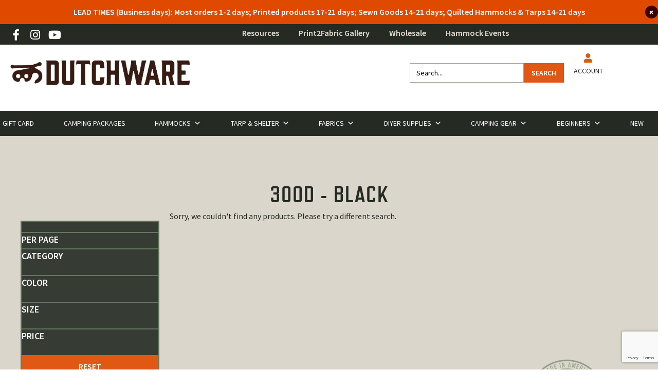

--- FILE ---
content_type: text/html; charset=UTF-8
request_url: https://dutchwaregear.com/fabric_color/300d-black/
body_size: 85933
content:
<!DOCTYPE html>
<html lang="en-US" dir="ltr"> <head><meta http-equiv="Content-Type" content="text/html;charset=UTF-8"><script>document.seraph_accel_usbpb=document.createElement;seraph_accel_izrbpb={add:function(b,a=10){void 0===this.a[a]&&(this.a[a]=[]);this.a[a].push(b)},a:{}}</script> <script>
var gform;gform||(document.addEventListener("gform_main_scripts_loaded",function(){gform.scriptsLoaded=!0}),document.addEventListener("gform/theme/scripts_loaded",function(){gform.themeScriptsLoaded=!0}),window.addEventListener("DOMContentLoaded",function(){gform.domLoaded=!0}),gform={domLoaded:!1,scriptsLoaded:!1,themeScriptsLoaded:!1,isFormEditor:()=>"function"==typeof InitializeEditor,callIfLoaded:function(o){return!(!gform.domLoaded||!gform.scriptsLoaded||!gform.themeScriptsLoaded&&!gform.isFormEditor()||(gform.isFormEditor()&&console.warn("The use of gform.initializeOnLoaded() is deprecated in the form editor context and will be removed in Gravity Forms 3.1."),o(),0))},initializeOnLoaded:function(o){gform.callIfLoaded(o)||(document.addEventListener("gform_main_scripts_loaded",()=>{gform.scriptsLoaded=!0,gform.callIfLoaded(o)}),document.addEventListener("gform/theme/scripts_loaded",()=>{gform.themeScriptsLoaded=!0,gform.callIfLoaded(o)}),window.addEventListener("DOMContentLoaded",()=>{gform.domLoaded=!0,gform.callIfLoaded(o)}))},hooks:{action:{},filter:{}},addAction:function(o,r,e,t){gform.addHook("action",o,r,e,t)},addFilter:function(o,r,e,t){gform.addHook("filter",o,r,e,t)},doAction:function(o){gform.doHook("action",o,arguments)},applyFilters:function(o){return gform.doHook("filter",o,arguments)},removeAction:function(o,r){gform.removeHook("action",o,r)},removeFilter:function(o,r,e){gform.removeHook("filter",o,r,e)},addHook:function(o,r,e,t,n){null==gform.hooks[o][r]&&(gform.hooks[o][r]=[]);var d=gform.hooks[o][r];null==n&&(n=r+"_"+d.length),gform.hooks[o][r].push({tag:n,callable:e,priority:t=null==t?10:t})},doHook:function(r,o,e){var t;if(e=Array.prototype.slice.call(e,1),null!=gform.hooks[r][o]&&((o=gform.hooks[r][o]).sort(function(o,r){return o.priority-r.priority}),o.forEach(function(o){"function"!=typeof(t=o.callable)&&(t=window[t]),"action"==r?t.apply(null,e):e[0]=t.apply(null,e)})),"filter"==r)return e[0]},removeHook:function(o,r,t,n){var e;null!=gform.hooks[o][r]&&(e=(e=gform.hooks[o][r]).filter(function(o,r,e){return!!(null!=n&&n!=o.tag||null!=t&&t!=o.priority)}),gform.hooks[o][r]=e)}});
</script> <meta name="viewport" content="width=device-width, initial-scale=1.0"> <meta http-equiv="X-UA-Compatible" content="IE=edge"> <link rel="profile" href="https://gmpg.org/xfn/11"> <script>document.documentElement.className = document.documentElement.className + ' yes-js js_active js'</script> <meta name="robots" content="noindex, follow"> <script data-cfasync="false" data-pagespeed-no-defer>
	var gtm4wp_datalayer_name = "dataLayer";
	var dataLayer = dataLayer || [];
	const gtm4wp_use_sku_instead = false;
	const gtm4wp_currency = 'USD';
	const gtm4wp_product_per_impression = 10;
	const gtm4wp_clear_ecommerce = false;
	const gtm4wp_datalayer_max_timeout = 2000;
</script> <script>window._wca = window._wca || [];</script> <title>300D - Black Archives | DutchWare</title> <meta property="og:locale" content="en_US"> <meta property="og:type" content="article"> <meta property="og:title" content="300D - Black Archives | DutchWare"> <meta property="og:url" content="https://dutchwaregear.com/fabric_color/300d-black/"> <meta property="og:site_name" content="DutchWare"> <meta property="og:image" content="https://dutchwaregear.com/wp-content/uploads/2019/04/DutchWare-Logo-5.png"> <meta property="og:image:width" content="1395"> <meta property="og:image:height" content="1395"> <meta property="og:image:type" content="image/png"> <meta name="twitter:card" content="summary_large_image"> <meta name="twitter:site" content="@Dutchwaregear"> <link rel="dns-prefetch" href="//static.klaviyo.com"> <link rel="dns-prefetch" href="//stats.wp.com"> <link rel="dns-prefetch" href="//capi-automation.s3.us-east-2.amazonaws.com"> <link rel="dns-prefetch" href="//www.google.com"> <link rel="dns-prefetch" href="//fonts.googleapis.com"> <link href="https://fonts.gstatic.com" crossorigin rel="preconnect"> <link rel="alternate" type="application/rss+xml" title="DutchWare » Feed" href="https://dutchwaregear.com/feed/"> <link rel="alternate" type="application/rss+xml" title="DutchWare » Comments Feed" href="https://dutchwaregear.com/comments/feed/"> <link rel="alternate" type="application/rss+xml" title="DutchWare » 300D - Black Fabric &amp; Color Feed" href="https://dutchwaregear.com/fabric_color/300d-black/feed/">                                              <script type="text/template" id="tmpl-variation-template">
	<div class="woocommerce-variation-description">
		{{{ data.variation.variation_description }}}
	</div>

	<div class="woocommerce-variation-weight">
		<b data-qty="{{{ data.variation.qty }}}" data-quantity="{{{ data.variation.quantity }}}">weight:</b> <span data-weight="{{{ data.variation.weight }}}">{{{ data.variation.weight_html }}}</span>
	</div>

	<div class="woocommerce-variation-price">
		{{{ data.variation.price_html }}}
	</div>

	<div class="woocommerce-variation-availability">
		{{{ data.variation.availability_html }}}
	</div>
</script> <script type="text/template" id="tmpl-unavailable-variation-template">
	<p>Sorry, this product is unavailable. Please choose a different combination.</p>
</script> <script src="https://dutchwaregear.com/wp-includes/js/jquery/jquery.min.js?ver=3.7.1" id="jquery-core-js"></script> <script src="https://dutchwaregear.com/wp-includes/js/jquery/jquery-migrate.min.js?ver=3.4.1" id="jquery-migrate-js"></script> <script src="https://dutchwaregear.com/wp-includes/js/underscore.min.js?ver=1.13.7" id="underscore-js"></script> <script id="wp-util-js-extra">
var _wpUtilSettings = {"ajax":{"url":"/wp-admin/admin-ajax.php"}};
//# sourceURL=wp-util-js-extra
</script> <script src="https://dutchwaregear.com/wp-includes/js/wp-util.min.js?ver=6.9" id="wp-util-js"></script> <script src="https://dutchwaregear.com/wp-content/plugins/woocommerce/assets/js/jquery-blockui/jquery.blockUI.min.js?ver=2.7.0-wc.10.4.3" id="wc-jquery-blockui-js" data-wp-strategy="defer"></script> <script src="https://dutchwaregear.com/wp-content/plugins/dutchware-tweaks/assets/js/woocommerce-scripts.js?ver=1757948878" id="woo-js-js"></script> <script id="wc-add-to-cart-js-extra">
var wc_add_to_cart_params = {"ajax_url":"/wp-admin/admin-ajax.php","wc_ajax_url":"/?wc-ajax=%%endpoint%%","i18n_view_cart":"View cart","cart_url":"","is_cart":"","cart_redirect_after_add":"no"};
//# sourceURL=wc-add-to-cart-js-extra
</script> <script src="https://dutchwaregear.com/wp-content/plugins/woocommerce/assets/js/frontend/add-to-cart.min.js?ver=10.4.3" id="wc-add-to-cart-js" defer data-wp-strategy="defer"></script> <script src="https://dutchwaregear.com/wp-content/plugins/woocommerce/assets/js/js-cookie/js.cookie.min.js?ver=2.1.4-wc.10.4.3" id="wc-js-cookie-js" defer data-wp-strategy="defer"></script> <script id="woocommerce-js-extra">
var woocommerce_params = {"ajax_url":"/wp-admin/admin-ajax.php","wc_ajax_url":"/?wc-ajax=%%endpoint%%","i18n_password_show":"Show password","i18n_password_hide":"Hide password"};
//# sourceURL=woocommerce-js-extra
</script> <script src="https://dutchwaregear.com/wp-content/plugins/woocommerce/assets/js/frontend/woocommerce.min.js?ver=10.4.3" id="woocommerce-js" defer data-wp-strategy="defer"></script> <script src="https://dutchwaregear.com/wp-content/themes/sbm-bb-theme/assets/js/fx-plugins.js?cache=1688408134" id="fx-plugins-js"></script> <script src="https://dutchwaregear.com/wp-content/themes/sbm-bb-theme/assets/js/fx-scripts.js?cache=1688408134" id="fx-script-js"></script> <script src="https://stats.wp.com/s-202604.js" id="woocommerce-analytics-js" defer data-wp-strategy="defer"></script> <script id="wc-settings-dep-in-header-js-after">
console.warn( "Scripts that have a dependency on [wc-settings, wc-blocks-checkout] must be loaded in the footer, klaviyo-klaviyo-checkout-block-editor-script was registered to load in the header, but has been switched to load in the footer instead. See https://github.com/woocommerce/woocommerce-gutenberg-products-block/pull/5059" );
console.warn( "Scripts that have a dependency on [wc-settings, wc-blocks-checkout] must be loaded in the footer, klaviyo-klaviyo-checkout-block-view-script was registered to load in the header, but has been switched to load in the footer instead. See https://github.com/woocommerce/woocommerce-gutenberg-products-block/pull/5059" );
//# sourceURL=wc-settings-dep-in-header-js-after
</script> <script id="wc-cart-fragments-js-extra">
var wc_cart_fragments_params = {"ajax_url":"/wp-admin/admin-ajax.php","wc_ajax_url":"/?wc-ajax=%%endpoint%%","cart_hash_key":"wc_cart_hash_8786e41abd20b6c8c104084e0f1d8ed2","fragment_name":"wc_fragments_8786e41abd20b6c8c104084e0f1d8ed2","request_timeout":"5000"};
//# sourceURL=wc-cart-fragments-js-extra
</script> <script src="https://dutchwaregear.com/wp-content/plugins/woocommerce/assets/js/frontend/cart-fragments.min.js?ver=10.4.3" id="wc-cart-fragments-js" defer data-wp-strategy="defer"></script> <link rel="https://api.w.org/" href="https://dutchwaregear.com/wp-json/"><link rel="EditURI" type="application/rsd+xml" title="RSD" href="https://dutchwaregear.com/xmlrpc.php?rsd"> <meta name="generator" content="WordPress 6.9"> <meta name="generator" content="WooCommerce 10.4.3"> <script>
			var bb_powerpack = {
				version: '2.40.6',
				getAjaxUrl: function() { return atob( 'aHR0cHM6Ly9kdXRjaHdhcmVnZWFyLmNvbS93cC1hZG1pbi9hZG1pbi1hamF4LnBocA==' ); },
				callback: function() {},
				mapMarkerData: {},
				post_id: '',
				search_term: '',
				current_page: 'https://dutchwaregear.com/fabric_color/300d-black/',
				conditionals: {
					is_front_page: false,
					is_home: false,
					is_archive: true,
					current_post_type: '',
					is_tax: true,
										current_tax: 'pa_fabric_color',
					current_term: '300d-black',
										is_author: false,
					current_author: false,
					is_search: false,
									}
			};
		</script> <meta name="google-site-verification" content="91L8gbtmmd1ZZ3C6WjYzDdOebkIJrYw-onmuymVf8Fs"> <meta name="google-site-verification" content="C_8WrSpdNIQ5F2EE6E-w8Y9kZtF85L4K9g-7920pt0k"> <script async src="https://www.googleoptimize.com/optimize.js?id=OPT-MVTNNZM"></script> <meta name="generator" content="performance-lab 4.0.0; plugins: "> <script>  var el_i13_login_captcha=null; var el_i13_register_captcha=null; </script>  <script data-cfasync="false" data-pagespeed-no-defer>
	var dataLayer_content = {"pagePostType":false,"pagePostType2":"tax-","pageCategory":[]};
	dataLayer.push( dataLayer_content );
</script> <script data-cfasync="false" data-pagespeed-no-defer>
(function(w,d,s,l,i){w[l]=w[l]||[];w[l].push({'gtm.start':
new Date().getTime(),event:'gtm.js'});var f=d.getElementsByTagName(s)[0],
j=d.createElement(s),dl=l!='dataLayer'?'&l='+l:'';j.async=true;j.src=
'//www.googletagmanager.com/gtm.js?id='+i+dl;f.parentNode.insertBefore(j,f);
})(window,document,'script','dataLayer','GTM-MWN8P5Z');
</script> <noscript><style>.woocommerce-product-gallery{opacity:1!important}</style></noscript>  <script type="text/javascript">
				!function(f,b,e,v,n,t,s){if(f.fbq)return;n=f.fbq=function(){n.callMethod?
					n.callMethod.apply(n,arguments):n.queue.push(arguments)};if(!f._fbq)f._fbq=n;
					n.push=n;n.loaded=!0;n.version='2.0';n.queue=[];t=b.createElement(e);t.async=!0;
					t.src=v;s=b.getElementsByTagName(e)[0];s.parentNode.insertBefore(t,s)}(window,
					document,'script','https://connect.facebook.net/en_US/fbevents.js');
			</script> <script type="text/javascript">

				fbq('init', '1568946360091205', {}, {
    "agent": "woocommerce_6-10.4.3-3.5.15"
});

				document.addEventListener( 'DOMContentLoaded', function() {
					// Insert placeholder for events injected when a product is added to the cart through AJAX.
					document.body.insertAdjacentHTML( 'beforeend', '<div class=\"wc-facebook-pixel-event-placeholder\"></div>' );
				}, false );

			</script> <script>
!function(f,b,e,v,n,t,s)
{if(f.fbq)return;n=f.fbq=function(){n.callMethod?
n.callMethod.apply(n,arguments):n.queue.push(arguments)};
if(!f._fbq)f._fbq=n;n.push=n;n.loaded=!0;n.version='2.0';
n.queue=[];t=b.createElement(e);t.async=!0;
t.src=v;s=b.getElementsByTagName(e)[0];
s.parentNode.insertBefore(t,s)}(window, document,'script',
'https://connect.facebook.net/en_US/fbevents.js');
fbq('init', '1991250868020403');
fbq('track', 'PageView');
</script> <noscript><img height="1" width="1" style="display:none" src="https://www.facebook.com/tr?id=1991250868020403&amp;ev=PageView&amp;noscript=1"></noscript> <link rel="icon" href="https://dutchwaregear.com/wp-content/uploads/2019/04/cropped-DutchWare-Logo-5-1-32x32.png" sizes="32x32"> <link rel="icon" href="https://dutchwaregear.com/wp-content/uploads/2019/04/cropped-DutchWare-Logo-5-1-192x192.png" sizes="192x192"> <link rel="apple-touch-icon" href="https://dutchwaregear.com/wp-content/uploads/2019/04/cropped-DutchWare-Logo-5-1-180x180.png"> <meta name="msapplication-TileImage" content="https://dutchwaregear.com/wp-content/uploads/2019/04/cropped-DutchWare-Logo-5-1-270x270.png">   <meta name="facebook-domain-verification" content="ttaa5xens9i4t3exf17it2fjoj9u3s">   <style id="wp-img-auto-sizes-contain-inline-css">img:is([sizes=auto i],[sizes^="auto," i]){contain-intrinsic-size:3000px 1500px}</style><style id="mediaelement-css-crit" media="all">@-webkit-keyframes a{to{-webkit-transform:rotate(1turn);transform:rotate(1turn)}}@keyframes a{to{-webkit-transform:rotate(1turn);transform:rotate(1turn)}}.mejs-controls:not([style*="display: none"]){background:rgba(255,0,0,.7);background:-webkit-linear-gradient(transparent,rgba(0,0,0,.35));background:linear-gradient(transparent,rgba(0,0,0,.35))}@-webkit-keyframes b{0%{background-position:0 0}to{background-position:30px 0}}@keyframes b{0%{background-position:0 0}to{background-position:30px 0}}.mejs-overlay-error>img{left:0;max-width:100%;position:absolute;top:0;z-index:-1}</style><link rel="stylesheet/lzl-nc" id="mediaelement-css" href="https://dutchwaregear.com/wp-content/cache/seraphinite-accelerator/s/m/d/css/6bf811e3062ef9ac5551ec4cfa44c1ff.2a0b.css" media="all"><noscript lzl=""><link rel="stylesheet" href="https://dutchwaregear.com/wp-content/cache/seraphinite-accelerator/s/m/d/css/6bf811e3062ef9ac5551ec4cfa44c1ff.2a0b.css" media="all"></noscript><style id="wp-mediaelement-css-crit" media="all">.wp-playlist .wp-playlist-current-item img{float:left;max-width:60px;height:auto;margin-right:10px;padding:0;border:0}.rtl .wp-playlist .wp-playlist-current-item img{float:right;margin-left:10px;margin-right:0}</style><link rel="stylesheet/lzl-nc" id="wp-mediaelement-css" href="https://dutchwaregear.com/wp-content/cache/seraphinite-accelerator/s/m/d/css/cd6dfe2a0fb8322416c9491ae55cc071.f88.css" media="all"><noscript lzl=""><link rel="stylesheet" href="https://dutchwaregear.com/wp-content/cache/seraphinite-accelerator/s/m/d/css/cd6dfe2a0fb8322416c9491ae55cc071.f88.css" media="all"></noscript><style id="cfw-blocks-styles-css-crit" media="all">:root{--cfw-heading-font-family:-apple-system,BlinkMacSystemFont,"Segoe UI",Roboto,Oxygen-Sans,Ubuntu,Cantarell,"Helvetica Neue",sans-serif;--cfw-body-font-family:-apple-system,BlinkMacSystemFont,"Segoe UI",Roboto,Oxygen-Sans,Ubuntu,Cantarell,"Helvetica Neue",sans-serif;--cfw-body-background-color:#fff;--cfw-body-text-color:#666;--cfw-body-link-color:#0073aa;--cfw-header-background-color:#fff;--cfw-header-text-color:#2b2b2b;--cfw-header-bottom-margin:0;--cfw-footer-background-color:#fff;--cfw-footer-text-color:#999;--cfw-footer-top-margin:0;--cfw-cart-summary-background-color:#fff;--cfw-cart-summary-mobile-background-color:#f4f4f4;--cfw-cart-summary-text-color:#333;--cfw-cart-summary-item-quantity-background-color:rgba(114,114,114,.9);--cfw-cart-summary-item-quantity-text-color:#fff;--cfw-cart-summary-order-total-text-color:#000;--cfw-breadcrumb-completed-text-color:rgba(0,0,0,.5);--cfw-breadcrumb-current-text-color:#333;--cfw-breadcrumb-next-text-color:rgba(0,0,0,.5);--cfw-breadcrumb-completed-accent-color:#333;--cfw-breadcrumb-current-accent-color:#333;--cfw-breadcrumb-next-accent-color:#333;--cfw-buttons-primary-background-color:#333;--cfw-buttons-primary-text-color:#fff;--cfw-buttons-primary-hover-background-color:#555;--cfw-buttons-primary-hover-text-color:#fff;--cfw-buttons-secondary-background-color:#333;--cfw-buttons-secondary-text-color:#fff;--cfw-buttons-secondary-hover-background-color:#555;--cfw-buttons-secondary-hover-text-color:#555;--cfw-logo-url:"";--cfw-loading-shimmer-display-mode:block;--cfw-loading-shimmer-cart-item-quantity-display-mode:none;--cfw-loading-shimmer-primary-color:#eff1f3;--cfw-loading-shimmer-gradient:linear-gradient(to right,var(--cfw-loading-shimmer-primary-color) 4%,#e2e2e2 25%,var(--cfw-loading-shimmer-primary-color) 36%);--cfw-horizontal-divider-color:#b0b0b2;--cfw-loading-shimmer-filter:none;--cfw-tb-review-title:#333;--cfw-tb-review-subtitle:#6b7280;--cfw-tb-review-content:#333;--cfw-tb-guarantee-title:#333;--cfw-tb-guarantee-content:#333}.cfw-order-bump-offer-form-wrap .cfw-product-form-modal-image-wrap img{height:auto;width:100%}</style><link rel="stylesheet/lzl-nc" id="cfw-blocks-styles-css" href="https://dutchwaregear.com/wp-content/cache/seraphinite-accelerator/s/m/d/css/2a0b688fede2a71de6c72c9a02b0ae9b.97f.css" media="all"><noscript lzl=""><link rel="stylesheet" href="https://dutchwaregear.com/wp-content/cache/seraphinite-accelerator/s/m/d/css/2a0b688fede2a71de6c72c9a02b0ae9b.97f.css" media="all"></noscript><style id="sby_styles-css-crit" media="all">#sby_lightbox .sby_video_thumbnail img,[id^=sb_youtube_].sb_youtube .sby_video_thumbnail img{width:100%;height:auto;border-radius:0}[id^=sb_youtube_].sb_youtube .sb_youtube_header br,[id^=sb_youtube_].sb_youtube .sby_footer br,[id^=sb_youtube_].sb_youtube .sby_items_wrap br{display:none}[id^=sb_youtube_].sb_youtube .sby_bio br,[id^=sb_youtube_].sb_youtube .sby_caption br{display:initial}@-webkit-keyframes sby-sk-scaleout{0%{-webkit-transform:scale(0)}100%{-webkit-transform:scale(1);opacity:0}}@keyframes sby-sk-scaleout{0%{-webkit-transform:scale(0);-ms-transform:scale(0);transform:scale(0)}100%{-webkit-transform:scale(1);-ms-transform:scale(1);transform:scale(1);opacity:0}}@-webkit-keyframes fa-spin{0%{-webkit-transform:rotate(0);transform:rotate(0)}100%{-webkit-transform:rotate(359deg);transform:rotate(359deg)}}@keyframes fa-spin{0%{-webkit-transform:rotate(0);transform:rotate(0)}100%{-webkit-transform:rotate(359deg);transform:rotate(359deg)}}@media all and (min-width:480px){[id^=sb_youtube_].sb_youtube .sb_youtube_header.sby_medium .sby_header_img img{width:80px;height:80px;border-radius:40px}[id^=sb_youtube_].sb_youtube .sb_youtube_header.sby_large .sby_header_img img{width:120px;height:120px;border-radius:60px}}[id^=sb_youtube_].sb_youtube .sb_youtube_header .sby_header_img img{float:left;margin:0!important;padding:0!important;border:none!important;-moz-border-radius:40px;-webkit-border-radius:40px;border-radius:40px}[id^=sb_youtube_].sb_youtube .sb_youtube_header .sby_header_text img.emoji{margin-right:3px!important}[id^=sb_youtube_].sb_youtube .sby_follow_btn .fa,[id^=sb_youtube_].sb_youtube .sby_follow_btn svg{margin-bottom:-1px;margin-right:7px;font-size:15px}[id^=sb_youtube_].sb_youtube .sby_follow_btn svg{vertical-align:-.125em}.sby_lightbox a img{border:none}.sby_lightbox .sby_lightbox_username img{float:left;border:none;width:48px;height:48px;margin-right:10px;background:#666;-moz-border-radius:5px;-webkit-border-radius:5px;border-radius:5px}#sby_lightbox .sby_lightbox_action .fa,#sby_lightbox .sby_lightbox_action svg{margin-right:5px}#sby_lightbox .sby_tooltip_social a svg{font-size:19px;padding:3px 4px;margin:auto}#sby_lightbox #sby_mod_box{width:280px;padding:5px 10px 7px}#sby_mod_error{display:none;border:1px solid #ddd;background:#eee;color:#333;margin:10px 0 0;padding:10px 15px;font-size:13px;text-align:center;clear:both;margin-bottom:10px;-moz-border-radius:4px;-webkit-border-radius:4px;border-radius:4px}#sby_mod_error p{padding:5px 0!important;margin:0!important;line-height:1.3!important}#sby_mod_error ol,#sby_mod_error ul{padding:5px 0 5px 20px!important;margin:0!important}#sby_mod_error li{padding:1px 0!important;margin:0!important}#sby_mod_error span{font-size:12px}[id^=sb_youtube_].sb_youtube .sby_play_btn i,[id^=sb_youtube_].sb_youtube .sby_play_btn svg{color:#000}.sby_lightbox .sby_lightbox_username img{float:left;border:none;width:32px;height:32px;margin-right:10px;background:#666;-moz-border-radius:40px;-webkit-border-radius:40px;border-radius:40px}.sby_cta_inner_wrap img{display:block}.sby-owl-item img{display:block;width:100%}.sby-owl-item img.sby-owl-lazy{transform-style:preserve-3d}#sby_sf_results_wrap:after{display:table;content:"";clear:both}#sby_blank.sby_item,#sby_player_blank{opacity:0}[id^=sb_youtube_].sb_youtube .sby_play_btn i,[id^=sb_youtube_].sb_youtube .sby_play_btn svg{color:#000}</style><link rel="stylesheet/lzl-nc" id="sby_styles-css" href="https://dutchwaregear.com/wp-content/cache/seraphinite-accelerator/s/m/d/css/76e6a54c5d1f3e60885acb89ef0608a9.9767.css" media="all"><noscript lzl=""><link rel="stylesheet" href="https://dutchwaregear.com/wp-content/cache/seraphinite-accelerator/s/m/d/css/76e6a54c5d1f3e60885acb89ef0608a9.9767.css" media="all"></noscript><style id="wp-block-library-css-crit" media="all">@charset "UTF-8";.wp-block-avatar,.wp-block-avatar img{box-sizing:border-box}.wp-block-button[style*=text-decoration] .wp-block-button__link{text-decoration:inherit}.wp-block-buttons[style*=text-decoration] .wp-block-button,.wp-block-buttons[style*=text-decoration] .wp-block-button__link{text-decoration:inherit}@media (min-width:782px){.wp-block-columns:not(.is-not-stacked-on-mobile)>.wp-block-column[style*=flex-basis]{flex-grow:0}}.wp-block-columns.is-not-stacked-on-mobile>.wp-block-column[style*=flex-basis]{flex-grow:0}.blocks-gallery-grid:not(.has-nested-images) .blocks-gallery-image img,.blocks-gallery-grid:not(.has-nested-images) .blocks-gallery-item img,.wp-block-gallery:not(.has-nested-images) .blocks-gallery-image img,.wp-block-gallery:not(.has-nested-images) .blocks-gallery-item img{display:block;height:auto;max-width:100%;width:auto}.blocks-gallery-grid:not(.has-nested-images) .blocks-gallery-image figcaption img,.blocks-gallery-grid:not(.has-nested-images) .blocks-gallery-item figcaption img,.wp-block-gallery:not(.has-nested-images) .blocks-gallery-image figcaption img,.wp-block-gallery:not(.has-nested-images) .blocks-gallery-item figcaption img{display:inline}.blocks-gallery-grid:not(.has-nested-images).is-cropped .blocks-gallery-image a,.blocks-gallery-grid:not(.has-nested-images).is-cropped .blocks-gallery-image img,.blocks-gallery-grid:not(.has-nested-images).is-cropped .blocks-gallery-item a,.blocks-gallery-grid:not(.has-nested-images).is-cropped .blocks-gallery-item img,.wp-block-gallery:not(.has-nested-images).is-cropped .blocks-gallery-image a,.wp-block-gallery:not(.has-nested-images).is-cropped .blocks-gallery-image img,.wp-block-gallery:not(.has-nested-images).is-cropped .blocks-gallery-item a,.wp-block-gallery:not(.has-nested-images).is-cropped .blocks-gallery-item img{flex:1;height:100%;object-fit:cover;width:100%}.wp-block-gallery.has-nested-images figure.wp-block-image img{display:block;height:auto;max-width:100%!important;width:auto}.wp-block-gallery.has-nested-images figure.wp-block-image figcaption img{display:inline}.wp-block-gallery.has-nested-images figure.wp-block-image.has-custom-border img{box-sizing:border-box}.wp-block-gallery.has-nested-images.is-cropped figure.wp-block-image:not(#individual-image) a,.wp-block-gallery.has-nested-images.is-cropped figure.wp-block-image:not(#individual-image) img{flex:1 0 0%;height:100%;object-fit:cover;width:100%}h1.has-text-align-left[style*=writing-mode]:where([style*=vertical-lr]),h1.has-text-align-right[style*=writing-mode]:where([style*=vertical-rl]),h2.has-text-align-left[style*=writing-mode]:where([style*=vertical-lr]),h2.has-text-align-right[style*=writing-mode]:where([style*=vertical-rl]),h3.has-text-align-left[style*=writing-mode]:where([style*=vertical-lr]),h3.has-text-align-right[style*=writing-mode]:where([style*=vertical-rl]),h4.has-text-align-left[style*=writing-mode]:where([style*=vertical-lr]),h4.has-text-align-right[style*=writing-mode]:where([style*=vertical-rl]),h5.has-text-align-left[style*=writing-mode]:where([style*=vertical-lr]),h5.has-text-align-right[style*=writing-mode]:where([style*=vertical-rl]),h6.has-text-align-left[style*=writing-mode]:where([style*=vertical-lr]),h6.has-text-align-right[style*=writing-mode]:where([style*=vertical-rl]){rotate:180deg}.wp-block-image img{box-sizing:border-box;height:auto;max-width:100%;vertical-align:bottom}@media not (prefers-reduced-motion){.wp-block-image img.hide{visibility:hidden}.wp-block-image img.show{animation:show-content-image .4s}}.wp-block-image[style*=border-radius] img,.wp-block-image[style*=border-radius]>a{border-radius:inherit}.wp-block-image.has-custom-border img{box-sizing:border-box}.wp-block-image.alignfull img,.wp-block-image.alignwide img{height:auto;width:100%}.wp-block-image.is-style-circle-mask img{border-radius:9999px}@supports ((-webkit-mask-image:none) or (mask-image:none)) or (-webkit-mask-image:none){.wp-block-image.is-style-circle-mask img{border-radius:0;-webkit-mask-image:url('data:image/svg+xml;utf8,<svg viewBox="0 0 100 100" xmlns="http://www.w3.org/2000/svg"><circle cx="50" cy="50" r="50"/></svg>');mask-image:url('data:image/svg+xml;utf8,<svg viewBox="0 0 100 100" xmlns="http://www.w3.org/2000/svg"><circle cx="50" cy="50" r="50"/></svg>');mask-mode:alpha;-webkit-mask-position:center;mask-position:center;-webkit-mask-repeat:no-repeat;mask-repeat:no-repeat;-webkit-mask-size:contain;mask-size:contain}}:root :where(.wp-block-image.is-style-rounded img,.wp-block-image .is-style-rounded img){border-radius:9999px}.wp-lightbox-container img{cursor:zoom-in}.wp-lightbox-container img:hover+button{opacity:1}.wp-lightbox-overlay .wp-block-image img{height:var(--wp--lightbox-image-height);min-height:var(--wp--lightbox-image-height);min-width:var(--wp--lightbox-image-width);width:var(--wp--lightbox-image-width)}@media not (prefers-reduced-motion){.wp-lightbox-overlay.active img{animation:turn-on-visibility .35s both}.wp-lightbox-overlay.show-closing-animation:not(.active) img{animation:turn-off-visibility .25s both}.wp-lightbox-overlay.zoom.active .lightbox-image-container img{animation:none}.wp-lightbox-overlay.zoom.show-closing-animation:not(.active) .lightbox-image-container img{animation:none}}@keyframes show-content-image{0%{visibility:hidden}99%{visibility:hidden}to{visibility:visible}}@keyframes turn-on-visibility{0%{opacity:0}to{opacity:1}}@keyframes turn-off-visibility{0%{opacity:1;visibility:visible}99%{opacity:0;visibility:visible}to{opacity:0;visibility:hidden}}@keyframes lightbox-zoom-in{0%{transform:translate(calc(( -100vw + var(--wp--lightbox-scrollbar-width) ) / 2 + var(--wp--lightbox-initial-left-position)),calc(-50vh + var(--wp--lightbox-initial-top-position))) scale(var(--wp--lightbox-scale))}to{transform:translate(-50%,-50%) scale(1)}}@keyframes lightbox-zoom-out{0%{transform:translate(-50%,-50%) scale(1);visibility:visible}99%{visibility:visible}to{transform:translate(calc(( -100vw + var(--wp--lightbox-scrollbar-width) ) / 2 + var(--wp--lightbox-initial-left-position)),calc(-50vh + var(--wp--lightbox-initial-top-position))) scale(var(--wp--lightbox-scale));visibility:hidden}}:where(.wp-block-latest-comments:not([style*=line-height] .wp-block-latest-comments__comment)){line-height:1.1}:where(.wp-block-latest-comments:not([style*=line-height] .wp-block-latest-comments__comment-excerpt p)){line-height:1.8}.has-dates :where(.wp-block-latest-comments:not([style*=line-height])),.has-excerpts :where(.wp-block-latest-comments:not([style*=line-height])){line-height:1.5}.wp-block-latest-comments[class*=-font-size] a,.wp-block-latest-comments[style*=font-size] a{font-size:inherit}.wp-block-latest-posts__featured-image img{height:auto;max-width:100%;width:auto}ol,ul{box-sizing:border-box}.wp-block-media-text__media img,.wp-block-media-text__media video{height:auto;max-width:unset;vertical-align:middle;width:100%}.wp-block-media-text.is-image-fill>.wp-block-media-text__media img{height:1px;margin:-1px;overflow:hidden;padding:0;position:absolute;width:1px;clip:rect(0,0,0,0);border:0}.wp-block-media-text.is-image-fill-element>.wp-block-media-text__media img{height:100%;object-fit:cover;width:100%}.wp-block-navigation .wp-block-navigation__submenu-icon svg{display:inline-block;stroke:currentColor;height:inherit;margin-top:.075em;width:inherit}@media (min-width:782px){.wp-block-navigation .has-child .wp-block-navigation__submenu-container .wp-block-navigation__submenu-icon svg{transform:rotate(-90deg)}}.wp-block-navigation-submenu .wp-block-navigation__submenu-icon svg{stroke:currentColor}@keyframes overlay-menu__fade-in-animation{0%{opacity:0;transform:translateY(.5em)}to{opacity:1;transform:translateY(0)}}.wp-block-navigation__responsive-container-close svg,.wp-block-navigation__responsive-container-open svg{fill:currentColor;display:block;height:24px;pointer-events:none;width:24px}p.has-text-align-left[style*="writing-mode:vertical-lr"],p.has-text-align-right[style*="writing-mode:vertical-rl"]{rotate:180deg}.wp-block-post-comments-form[style*=font-weight] :where(.comment-reply-title){font-weight:inherit}.wp-block-post-comments-form[style*=font-family] :where(.comment-reply-title){font-family:inherit}.wp-block-post-comments-form[class*=-font-size] :where(.comment-reply-title),.wp-block-post-comments-form[style*=font-size] :where(.comment-reply-title){font-size:inherit}.wp-block-post-comments-form[style*=line-height] :where(.comment-reply-title){line-height:inherit}.wp-block-post-comments-form[style*=font-style] :where(.comment-reply-title){font-style:inherit}.wp-block-post-comments-form[style*=letter-spacing] :where(.comment-reply-title){letter-spacing:inherit}.wp-block-post-featured-image :where(img){box-sizing:border-box;height:auto;max-width:100%;vertical-align:bottom;width:100%}.wp-block-post-featured-image.alignfull img,.wp-block-post-featured-image.alignwide img{width:100%}.wp-block-post-navigation-link.has-text-align-left[style*="writing-mode: vertical-lr"],.wp-block-post-navigation-link.has-text-align-right[style*="writing-mode: vertical-rl"]{rotate:180deg}.wp-block-read-more:where(:not([style*=text-decoration])){text-decoration:none}.wp-block-read-more:where(:not([style*=text-decoration])):active,.wp-block-read-more:where(:not([style*=text-decoration])):focus{text-decoration:none}.wp-block-search__button svg{height:1.25em;min-height:24px;min-width:24px;width:1.25em;fill:currentColor;vertical-align:text-bottom}.wp-block-site-logo.is-default-size img{height:auto;width:120px}.wp-block-site-logo img{height:auto;max-width:100%}.wp-block-site-logo a,.wp-block-site-logo img{border-radius:inherit}.wp-block-social-links .wp-social-link svg{height:1em;width:1em}.wp-block-social-links .wp-block-social-link.wp-social-link .wp-block-social-link-anchor,.wp-block-social-links .wp-block-social-link.wp-social-link .wp-block-social-link-anchor svg,.wp-block-social-links .wp-block-social-link.wp-social-link .wp-block-social-link-anchor:active,.wp-block-social-links .wp-block-social-link.wp-social-link .wp-block-social-link-anchor:hover,.wp-block-social-links .wp-block-social-link.wp-social-link .wp-block-social-link-anchor:visited{color:currentColor;fill:currentColor}:where(.wp-block-social-links.is-style-logos-only) .wp-social-link svg{height:1.25em;width:1.25em}.wp-block-table table[style*=border-top-color] tr:first-child,.wp-block-table table[style*=border-top-color] tr:first-child td,.wp-block-table table[style*=border-top-color] tr:first-child th,.wp-block-table table[style*=border-top-color]>*,.wp-block-table table[style*=border-top-color]>* td,.wp-block-table table[style*=border-top-color]>* th{border-top-color:inherit}.wp-block-table table[style*=border-top-color] tr:not(:first-child){border-top-color:initial}.wp-block-table table[style*=border-right-color] td:last-child,.wp-block-table table[style*=border-right-color] th,.wp-block-table table[style*=border-right-color] tr,.wp-block-table table[style*=border-right-color]>*{border-right-color:inherit}.wp-block-table table[style*=border-bottom-color] tr:last-child,.wp-block-table table[style*=border-bottom-color] tr:last-child td,.wp-block-table table[style*=border-bottom-color] tr:last-child th,.wp-block-table table[style*=border-bottom-color]>*,.wp-block-table table[style*=border-bottom-color]>* td,.wp-block-table table[style*=border-bottom-color]>* th{border-bottom-color:inherit}.wp-block-table table[style*=border-bottom-color] tr:not(:last-child){border-bottom-color:initial}.wp-block-table table[style*=border-left-color] td:first-child,.wp-block-table table[style*=border-left-color] th,.wp-block-table table[style*=border-left-color] tr,.wp-block-table table[style*=border-left-color]>*{border-left-color:inherit}.wp-block-table table[style*=border-style] td,.wp-block-table table[style*=border-style] th,.wp-block-table table[style*=border-style] tr,.wp-block-table table[style*=border-style]>*{border-style:inherit}.wp-block-table table[style*=border-width] td,.wp-block-table table[style*=border-width] th,.wp-block-table table[style*=border-width] tr,.wp-block-table table[style*=border-width]>*{border-style:inherit;border-width:inherit}:root{--wp-block-synced-color:#7a00df;--wp-block-synced-color--rgb:122,0,223;--wp-bound-block-color:var(--wp-block-synced-color);--wp-editor-canvas-background:#ddd;--wp-admin-theme-color:#007cba;--wp-admin-theme-color--rgb:0,124,186;--wp-admin-theme-color-darker-10:#006ba1;--wp-admin-theme-color-darker-10--rgb:0,107,160.5;--wp-admin-theme-color-darker-20:#005a87;--wp-admin-theme-color-darker-20--rgb:0,90,135;--wp-admin-border-width-focus:2px}@media (min-resolution:192dpi){:root{--wp-admin-border-width-focus:1.5px}}:root{--wp--preset--font-size--normal:16px;--wp--preset--font-size--huge:42px}#end-resizable-editor-section{display:none}.screen-reader-text{border:0;clip-path:inset(50%);height:1px;margin:-1px;overflow:hidden;padding:0;position:absolute;width:1px;word-wrap:normal!important}.screen-reader-text:focus{background-color:#ddd;clip-path:none;color:#444;display:block;font-size:1em;height:auto;left:5px;line-height:normal;padding:15px 23px 14px;text-decoration:none;top:5px;width:auto;z-index:100000}html :where([style*=border-top-color]){border-top-style:solid}html :where([style*=border-right-color]){border-right-style:solid}html :where([style*=border-bottom-color]){border-bottom-style:solid}html :where([style*=border-left-color]){border-left-style:solid}html :where([style*=border-width]){border-style:solid}html :where([style*=border-top-width]){border-top-style:solid}html :where([style*=border-right-width]){border-right-style:solid}html :where([style*=border-bottom-width]){border-bottom-style:solid}html :where([style*=border-left-width]){border-left-style:solid}html :where(img[class*=wp-image-]){height:auto;max-width:100%}</style><link rel="stylesheet/lzl-nc" id="wp-block-library-css" href="https://dutchwaregear.com/wp-content/cache/seraphinite-accelerator/s/m/d/css/fcc9c62a8f51e69561a8408a549d8e66.19dba.css" media="all"><noscript lzl=""><link rel="stylesheet" href="https://dutchwaregear.com/wp-content/cache/seraphinite-accelerator/s/m/d/css/fcc9c62a8f51e69561a8408a549d8e66.19dba.css" media="all"></noscript><style id="global-styles-inline-css">:root{--wp--preset--aspect-ratio--square:1;--wp--preset--aspect-ratio--4-3:4/3;--wp--preset--aspect-ratio--3-4:3/4;--wp--preset--aspect-ratio--3-2:3/2;--wp--preset--aspect-ratio--2-3:2/3;--wp--preset--aspect-ratio--16-9:16/9;--wp--preset--aspect-ratio--9-16:9/16;--wp--preset--color--black:#000;--wp--preset--color--cyan-bluish-gray:#abb8c3;--wp--preset--color--white:#fff;--wp--preset--color--pale-pink:#f78da7;--wp--preset--color--vivid-red:#cf2e2e;--wp--preset--color--luminous-vivid-orange:#ff6900;--wp--preset--color--luminous-vivid-amber:#fcb900;--wp--preset--color--light-green-cyan:#7bdcb5;--wp--preset--color--vivid-green-cyan:#00d084;--wp--preset--color--pale-cyan-blue:#8ed1fc;--wp--preset--color--vivid-cyan-blue:#0693e3;--wp--preset--color--vivid-purple:#9b51e0;--wp--preset--color--fl-heading-text:#252b23;--wp--preset--color--fl-body-bg:#f2f2f2;--wp--preset--color--fl-body-text:#0a0909;--wp--preset--color--fl-accent:#e05814;--wp--preset--color--fl-accent-hover:#ba4e10;--wp--preset--color--fl-topbar-bg:#fff;--wp--preset--color--fl-topbar-text:#000;--wp--preset--color--fl-topbar-link:#428bca;--wp--preset--color--fl-topbar-hover:#428bca;--wp--preset--color--fl-header-bg:#fff;--wp--preset--color--fl-header-text:#000;--wp--preset--color--fl-header-link:#428bca;--wp--preset--color--fl-header-hover:#428bca;--wp--preset--color--fl-nav-bg:#fff;--wp--preset--color--fl-nav-link:#428bca;--wp--preset--color--fl-nav-hover:#428bca;--wp--preset--color--fl-content-bg:#fff;--wp--preset--color--fl-footer-widgets-bg:#fff;--wp--preset--color--fl-footer-widgets-text:#000;--wp--preset--color--fl-footer-widgets-link:#428bca;--wp--preset--color--fl-footer-widgets-hover:#428bca;--wp--preset--color--fl-footer-bg:#fff;--wp--preset--color--fl-footer-text:#000;--wp--preset--color--fl-footer-link:#428bca;--wp--preset--color--fl-footer-hover:#428bca;--wp--preset--gradient--vivid-cyan-blue-to-vivid-purple:linear-gradient(135deg,#0693e3 0%,#9b51e0 100%);--wp--preset--gradient--light-green-cyan-to-vivid-green-cyan:linear-gradient(135deg,#7adcb4 0%,#00d082 100%);--wp--preset--gradient--luminous-vivid-amber-to-luminous-vivid-orange:linear-gradient(135deg,#fcb900 0%,#ff6900 100%);--wp--preset--gradient--luminous-vivid-orange-to-vivid-red:linear-gradient(135deg,#ff6900 0%,#cf2e2e 100%);--wp--preset--gradient--very-light-gray-to-cyan-bluish-gray:linear-gradient(135deg,#eee 0%,#a9b8c3 100%);--wp--preset--gradient--cool-to-warm-spectrum:linear-gradient(135deg,#4aeadc 0%,#9778d1 20%,#cf2aba 40%,#ee2c82 60%,#fb6962 80%,#fef84c 100%);--wp--preset--gradient--blush-light-purple:linear-gradient(135deg,#ffceec 0%,#9896f0 100%);--wp--preset--gradient--blush-bordeaux:linear-gradient(135deg,#fecda5 0%,#fe2d2d 50%,#6b003e 100%);--wp--preset--gradient--luminous-dusk:linear-gradient(135deg,#ffcb70 0%,#c751c0 50%,#4158d0 100%);--wp--preset--gradient--pale-ocean:linear-gradient(135deg,#fff5cb 0%,#b6e3d4 50%,#33a7b5 100%);--wp--preset--gradient--electric-grass:linear-gradient(135deg,#caf880 0%,#71ce7e 100%);--wp--preset--gradient--midnight:linear-gradient(135deg,#020381 0%,#2874fc 100%);--wp--preset--font-size--small:13px;--wp--preset--font-size--medium:20px;--wp--preset--font-size--large:36px;--wp--preset--font-size--x-large:42px;--wp--preset--spacing--20:.44rem;--wp--preset--spacing--30:.67rem;--wp--preset--spacing--40:1rem;--wp--preset--spacing--50:1.5rem;--wp--preset--spacing--60:2.25rem;--wp--preset--spacing--70:3.38rem;--wp--preset--spacing--80:5.06rem;--wp--preset--shadow--natural:6px 6px 9px rgba(0,0,0,.2);--wp--preset--shadow--deep:12px 12px 50px rgba(0,0,0,.4);--wp--preset--shadow--sharp:6px 6px 0px rgba(0,0,0,.2);--wp--preset--shadow--outlined:6px 6px 0px -3px #fff,6px 6px #000;--wp--preset--shadow--crisp:6px 6px 0px #000}</style><link id="global-styles-inline-css-nonCrit" rel="stylesheet/lzl-nc" href="/wp-content/cache/seraphinite-accelerator/s/m/d/css/d4834c20e59add359487bef239b73c43.15fa.css"><noscript lzl=""><link rel="stylesheet" href="/wp-content/cache/seraphinite-accelerator/s/m/d/css/d4834c20e59add359487bef239b73c43.15fa.css"></noscript><style id="classic-theme-styles-inline-css"></style><link id="classic-theme-styles-inline-css-nonCrit" rel="stylesheet/lzl-nc" href="/wp-content/cache/seraphinite-accelerator/s/m/d/css/20b431ab6ecd62bdb35135b32eb9456a.100.css"><noscript lzl=""><link rel="stylesheet" href="/wp-content/cache/seraphinite-accelerator/s/m/d/css/20b431ab6ecd62bdb35135b32eb9456a.100.css"></noscript><style id="woo-style-css-crit" media="all">.single-product .fl-node-content .cart .product-actions .yith-wcwl-add-button a svg{vertical-align:middle;margin-right:0}.fl-page-content{padding-top:210px!important}.archive .fl-module .fl-module-content .woocommerce-breadcrumb{color:#fff!important}.archive .fl-module .fl-module-content .woocommerce-breadcrumb a{color:#fff!important}.fl-post-actions .fl-post-actions-inner a{border:1px solid #fff!important;color:#fff!important}.fl-post-actions .yith-wcwl-add-to-wishlist{display:flex;align-items:center;justify-content:center}.archive .yith-wcwl-add-button .add_to_wishlist svg.yith-wcwl-icon-svg{stroke:#fff;display:flex;margin:3px 4px 1px 3px}#gform_6 #gform_fields_6{gap:0}#gform_6 li{margin-bottom:5px}@media (min-width:768px){#america{right:5%}}@media (min-width:1440px){#america{right:0}}</style><link rel="stylesheet/lzl-nc" id="woo-style-css" href="https://dutchwaregear.com/wp-content/cache/seraphinite-accelerator/s/m/d/css/dbb3d4627d14978d147a128a3c74547f.1376.css" media="all"><noscript lzl=""><link rel="stylesheet" href="https://dutchwaregear.com/wp-content/cache/seraphinite-accelerator/s/m/d/css/dbb3d4627d14978d147a128a3c74547f.1376.css" media="all"></noscript><style id="notification-bar-css-crit" media="all">.promotions-bar{align-items:center;display:flex;width:100%;padding:5px 0;background-color:#e4b340;z-index:1;overflow:hidden}.promotions-bar__text{flex:1 0 auto;padding:7px 10px;font-size:11px;font-weight:700;text-align:center;color:#0d0500}.promotions-bar__close{flex:0 0 auto;position:relative;width:25px;height:25px;padding:0;border:none;border-radius:50%;background-color:#3c0000;cursor:pointer}.promotions-bar__close:before,.promotions-bar__close:after{content:"";position:absolute;top:50%;left:50%;margin-left:-1px;width:8px;height:2px;background-color:#fff}.promotions-bar__close:before{transform:translate(-50%,-50%) rotateZ(-45deg)}.promotions-bar__close:after{transform:translate(-50%,-50%) rotateZ(45deg)}.promotions-bar__text{width:90%}.promotions-bar__close{margin-right:20px}@media (min-width:480px){.promotions-bar__text{font-size:14px}}@media (min-width:768px){.promotions-bar{padding:5px 25px}.promotions-bar__text{padding:7px 20px;font-size:16px}.promotions-bar__text{width:100%}}</style><link rel="stylesheet/lzl-nc" id="notification-bar-css" href="https://dutchwaregear.com/wp-content/cache/seraphinite-accelerator/s/m/d/css/bbec89e9c555f25513f9f8fe5f9e119e.6a.css" media="all"><noscript lzl=""><link rel="stylesheet" href="https://dutchwaregear.com/wp-content/cache/seraphinite-accelerator/s/m/d/css/bbec89e9c555f25513f9f8fe5f9e119e.6a.css" media="all"></noscript><style id="woocommerce-layout-css-crit" media="all">:root{--woocommerce:#720eec;--wc-green:#7ad03a;--wc-red:#a00;--wc-orange:#ffba00;--wc-blue:#2ea2cc;--wc-primary:#720eec;--wc-primary-text:#fcfbfe;--wc-secondary:#e9e6ed;--wc-secondary-text:#515151;--wc-highlight:#958e09;--wc-highligh-text:white;--wc-content-bg:#fff;--wc-subtext:#767676;--wc-form-border-color:rgba(32,7,7,.8);--wc-form-border-radius:4px;--wc-form-border-width:1px}.woocommerce img,.woocommerce-page img{height:auto;max-width:100%}.woocommerce #content div.product #reviews .comment img,.woocommerce div.product #reviews .comment img,.woocommerce-page #content div.product #reviews .comment img,.woocommerce-page div.product #reviews .comment img{float:right;height:auto}.woocommerce #content table.cart img,.woocommerce table.cart img,.woocommerce-page #content table.cart img,.woocommerce-page table.cart img{height:auto}.woocommerce ul.cart_list li img,.woocommerce ul.product_list_widget li img,.woocommerce-page ul.cart_list li img,.woocommerce-page ul.product_list_widget li img{float:right;height:auto}.woocommerce #payment #place_order,.woocommerce-page #payment #place_order{float:right}</style><link rel="stylesheet/lzl-nc" id="woocommerce-layout-css" href="https://dutchwaregear.com/wp-content/cache/seraphinite-accelerator/s/m/d/css/c2c0dfc2930e37e8eeb3961ff7ba8075.48b3.css" media="all"><noscript lzl=""><link rel="stylesheet" href="https://dutchwaregear.com/wp-content/cache/seraphinite-accelerator/s/m/d/css/c2c0dfc2930e37e8eeb3961ff7ba8075.48b3.css" media="all"></noscript><style id="woocommerce-layout-inline-css"></style><link id="woocommerce-layout-inline-css-nonCrit" rel="stylesheet/lzl-nc" href="/wp-content/cache/seraphinite-accelerator/s/m/d/css/33a52bc529492c6816bb35e1d6c66247.36.css"><noscript lzl=""><link rel="stylesheet" href="/wp-content/cache/seraphinite-accelerator/s/m/d/css/33a52bc529492c6816bb35e1d6c66247.36.css"></noscript><style id="woocommerce-smallscreen-css-crit" media="only screen and (max-width: 767px)">:root{--woocommerce:#720eec;--wc-green:#7ad03a;--wc-red:#a00;--wc-orange:#ffba00;--wc-blue:#2ea2cc;--wc-primary:#720eec;--wc-primary-text:#fcfbfe;--wc-secondary:#e9e6ed;--wc-secondary-text:#515151;--wc-highlight:#958e09;--wc-highligh-text:white;--wc-content-bg:#fff;--wc-subtext:#767676;--wc-form-border-color:rgba(32,7,7,.8);--wc-form-border-radius:4px;--wc-form-border-width:1px}.woocommerce #payment #place_order,.woocommerce-page #payment #place_order{float:none;width:100%;box-sizing:border-box;margin-bottom:1em}</style><link rel="stylesheet/lzl-nc" id="woocommerce-smallscreen-css" href="https://dutchwaregear.com/wp-content/cache/seraphinite-accelerator/s/m/d/css/e9ec3d8c06f794d142754b44c6d2317c.1b5d.css" media="only screen and (max-width: 767px)"><noscript lzl=""><link rel="stylesheet" href="https://dutchwaregear.com/wp-content/cache/seraphinite-accelerator/s/m/d/css/e9ec3d8c06f794d142754b44c6d2317c.1b5d.css" media="only screen and (max-width: 767px)"></noscript><style id="woocommerce-general-css-crit" media="all">@charset "UTF-8";:root{--woocommerce:#720eec;--wc-green:#7ad03a;--wc-red:#a00;--wc-orange:#ffba00;--wc-blue:#2ea2cc;--wc-primary:#720eec;--wc-primary-text:#fcfbfe;--wc-secondary:#e9e6ed;--wc-secondary-text:#515151;--wc-highlight:#958e09;--wc-highligh-text:white;--wc-content-bg:#fff;--wc-subtext:#767676;--wc-form-border-color:rgba(32,7,7,.8);--wc-form-border-radius:4px;--wc-form-border-width:1px}@keyframes spin{100%{transform:rotate(360deg)}}@font-face{font-family:star;src:url("/wp-content/plugins/woocommerce/assets/css/../fonts/WooCommerce.woff2") format("woff2"),url("/wp-content/plugins/woocommerce/assets/css/../fonts/WooCommerce.woff") format("woff"),url("/wp-content/plugins/woocommerce/assets/css/../fonts/WooCommerce.ttf") format("truetype");font-weight:400;font-style:normal;font-display:swap}@font-face{font-family:WooCommerce;src:url("/wp-content/plugins/woocommerce/assets/css/../fonts/WooCommerce.woff2") format("woff2"),url("/wp-content/plugins/woocommerce/assets/css/../fonts/WooCommerce.woff") format("woff"),url("/wp-content/plugins/woocommerce/assets/css/../fonts/WooCommerce.ttf") format("truetype");font-weight:400;font-style:normal;font-display:swap}.screen-reader-text{clip:rect(1px,1px,1px,1px);height:1px;overflow:hidden;position:absolute!important;width:1px;word-wrap:normal!important}.woocommerce .woocommerce-breadcrumb{margin:0 0 1em;padding:0}.woocommerce .woocommerce-breadcrumb::after,.woocommerce .woocommerce-breadcrumb::before{content:" ";display:table}.woocommerce .woocommerce-breadcrumb::after{clear:both}.woocommerce div.product{margin-bottom:0;position:relative}.woocommerce div.product div.images img{display:block;width:100%;height:auto;box-shadow:none}.woocommerce div.product div.images .flex-control-thumbs li img{cursor:pointer;opacity:.5;margin:0}.woocommerce div.product div.images .flex-control-thumbs li img.flex-active,.woocommerce div.product div.images .flex-control-thumbs li img:hover{opacity:1}.woocommerce ul.products li.product a img{width:100%;height:auto;display:block;margin:0 0 1em;box-shadow:none}.woocommerce #reviews #respond{margin:0;border:0;padding:0}.woocommerce #reviews #comment{height:75px}.woocommerce #reviews #comments h2{clear:none}.woocommerce #reviews #comments ol.commentlist li img.avatar{float:left;position:absolute;top:0;left:0;padding:3px;width:32px;height:auto;background:#e9e6ed;border:1px solid #e1dde7;margin:0;box-shadow:none}.woocommerce .star-rating{float:right;overflow:hidden;position:relative;height:1em;line-height:1;font-size:1em;width:5.4em;font-family:WooCommerce}.woocommerce .star-rating::before{content:"sssss";color:#cfc8d8;float:left;top:0;left:0;position:absolute}.woocommerce .star-rating span{overflow:hidden;float:left;top:0;left:0;position:absolute;padding-top:1.5em}.woocommerce .star-rating span::before{content:"SSSSS";top:0;position:absolute;left:0}.woocommerce #review_form #respond{position:static;margin:0;width:auto;padding:0;background:transparent none;border:0}.woocommerce #review_form #respond::after,.woocommerce #review_form #respond::before{content:" ";display:table}.woocommerce #review_form #respond::after{clear:both}.woocommerce #review_form #respond p{margin:0 0 10px}.woocommerce ul.cart_list li img,.woocommerce ul.product_list_widget li img{float:right;margin-left:4px;width:32px;height:auto;box-shadow:none}.woocommerce ul#shipping_method{list-style:none outside;margin:0;padding:0}.woocommerce ul#shipping_method li{margin:0 0 .5em;line-height:1.5em;list-style:none outside}.woocommerce:where(body:not(.woocommerce-uses-block-theme)) .woocommerce-breadcrumb{font-size:.92em;color:#767676}.woocommerce:where(body:not(.woocommerce-uses-block-theme)) .woocommerce-breadcrumb a{color:#767676}.woocommerce:where(body:not(.woocommerce-uses-block-theme)) div.product p.price,.woocommerce:where(body:not(.woocommerce-uses-block-theme)) div.product span.price{color:#958e09;font-size:1.25em}#add_payment_method table.cart img,.woocommerce-cart table.cart img,.woocommerce-checkout table.cart img{width:32px;box-shadow:none}#add_payment_method #payment,.woocommerce-cart #payment,.woocommerce-checkout #payment{background:rgba(129,110,153,.14);border-radius:5px}#add_payment_method #payment ul.payment_methods li img,.woocommerce-cart #payment ul.payment_methods li img,.woocommerce-checkout #payment ul.payment_methods li img{vertical-align:middle;margin:-2px 0 0 .5em;padding:0;position:relative;box-shadow:none}#add_payment_method #payment ul.payment_methods li img+img,.woocommerce-cart #payment ul.payment_methods li img+img,.woocommerce-checkout #payment ul.payment_methods li img+img{margin-left:2px}#add_payment_method #payment .payment_method_paypal img,.woocommerce-cart #payment .payment_method_paypal img,.woocommerce-checkout #payment .payment_method_paypal img{max-height:52px;vertical-align:middle}</style><link rel="stylesheet/lzl-nc" id="woocommerce-general-css" href="https://dutchwaregear.com/wp-content/cache/seraphinite-accelerator/s/m/d/css/9da69c193731af7809c97b433637ddec.146a5.css" media="all"><noscript lzl=""><link rel="stylesheet" href="https://dutchwaregear.com/wp-content/cache/seraphinite-accelerator/s/m/d/css/9da69c193731af7809c97b433637ddec.146a5.css" media="all"></noscript><style id="woocommerce-inline-inline-css"></style><link id="woocommerce-inline-inline-css-nonCrit" rel="stylesheet/lzl-nc" href="/wp-content/cache/seraphinite-accelerator/s/m/d/css/50b4bebf60b4ca9b70cdf686716c975a.72.css"><noscript lzl=""><link rel="stylesheet" href="/wp-content/cache/seraphinite-accelerator/s/m/d/css/50b4bebf60b4ca9b70cdf686716c975a.72.css"></noscript><style id="wc-composite-css-css-crit" media="all">@font-face{font-family:"FontAwesomeCP";src:url("/wp-content/plugins/woocommerce-composite-products/assets/css/frontend/../../fonts/fa-cp-84.eot");src:url("/wp-content/plugins/woocommerce-composite-products/assets/css/frontend/../../fonts/fa-cp-84.eot?#iefix") format("embedded-opentype"),url("/wp-content/plugins/woocommerce-composite-products/assets/css/frontend/../../fonts/fa-cp-84.woff2") format("woff2"),url("/wp-content/plugins/woocommerce-composite-products/assets/css/frontend/../../fonts/fa-cp-84.woff") format("woff"),url("/wp-content/plugins/woocommerce-composite-products/assets/css/frontend/../../fonts/fa-cp-84.ttf") format("truetype"),url("/wp-content/plugins/woocommerce-composite-products/assets/css/frontend/../../fonts/fa-cp-84.svg#fontawesomecp") format("svg");font-weight:400;font-style:normal;font-display:swap}</style><link rel="stylesheet/lzl-nc" id="wc-composite-css-css" href="https://dutchwaregear.com/wp-content/cache/seraphinite-accelerator/s/m/d/css/18a8c8208cbba74d1bf02f0950775f15.862.css" media="all"><noscript lzl=""><link rel="stylesheet" href="https://dutchwaregear.com/wp-content/cache/seraphinite-accelerator/s/m/d/css/18a8c8208cbba74d1bf02f0950775f15.862.css" media="all"></noscript><style id="font-awesome-5-css-crit" media="all">.fa,.fab,.fad,.fal,.far,.fas{-moz-osx-font-smoothing:grayscale;-webkit-font-smoothing:antialiased;display:inline-block;font-style:normal;font-variant:normal;text-rendering:auto;line-height:1}@-webkit-keyframes fa-spin{0%{-webkit-transform:rotate(0deg);transform:rotate(0deg)}to{-webkit-transform:rotate(1turn);transform:rotate(1turn)}}@keyframes fa-spin{0%{-webkit-transform:rotate(0deg);transform:rotate(0deg)}to{-webkit-transform:rotate(1turn);transform:rotate(1turn)}}.fa-chevron-up:before{content:""}.fa-eye:before{content:""}.fa-facebook:before{content:""}.fa-instagram:before{content:""}.fa-map-marker:before{content:""}.fa-user:before{content:""}.fa-youtube:before{content:""}.sr-only{border:0;clip:rect(0,0,0,0);height:1px;margin:-1px;overflow:hidden;padding:0;position:absolute;width:1px}@font-face{font-family:"Font Awesome 5 Brands";font-style:normal;font-weight:400;src:url("/wp-content/plugins/bb-plugin/fonts/fontawesome/5.15.4/css/../webfonts/fa-brands-400.eot");src:url("/wp-content/plugins/bb-plugin/fonts/fontawesome/5.15.4/css/../webfonts/fa-brands-400.eot?#iefix") format("embedded-opentype"),url("/wp-content/plugins/bb-plugin/fonts/fontawesome/5.15.4/css/../webfonts/fa-brands-400.woff2") format("woff2"),url("/wp-content/plugins/bb-plugin/fonts/fontawesome/5.15.4/css/../webfonts/fa-brands-400.woff") format("woff"),url("/wp-content/plugins/bb-plugin/fonts/fontawesome/5.15.4/css/../webfonts/fa-brands-400.ttf") format("truetype"),url("/wp-content/plugins/bb-plugin/fonts/fontawesome/5.15.4/css/../webfonts/fa-brands-400.svg#fontawesome") format("svg");font-display:swap}@font-face{font-family:"Font Awesome 5 Free";font-style:normal;font-weight:400;src:url("/wp-content/plugins/bb-plugin/fonts/fontawesome/5.15.4/css/../webfonts/fa-regular-400.eot");src:url("/wp-content/plugins/bb-plugin/fonts/fontawesome/5.15.4/css/../webfonts/fa-regular-400.eot?#iefix") format("embedded-opentype"),url("/wp-content/plugins/bb-plugin/fonts/fontawesome/5.15.4/css/../webfonts/fa-regular-400.woff2") format("woff2"),url("/wp-content/plugins/bb-plugin/fonts/fontawesome/5.15.4/css/../webfonts/fa-regular-400.woff") format("woff"),url("/wp-content/plugins/bb-plugin/fonts/fontawesome/5.15.4/css/../webfonts/fa-regular-400.ttf") format("truetype"),url("/wp-content/plugins/bb-plugin/fonts/fontawesome/5.15.4/css/../webfonts/fa-regular-400.svg#fontawesome") format("svg");font-display:swap}@font-face{font-family:"Font Awesome 5 Free";font-style:normal;font-weight:900;src:url("/wp-content/plugins/bb-plugin/fonts/fontawesome/5.15.4/css/../webfonts/fa-solid-900.eot");src:url("/wp-content/plugins/bb-plugin/fonts/fontawesome/5.15.4/css/../webfonts/fa-solid-900.eot?#iefix") format("embedded-opentype"),url("/wp-content/plugins/bb-plugin/fonts/fontawesome/5.15.4/css/../webfonts/fa-solid-900.woff2") format("woff2"),url("/wp-content/plugins/bb-plugin/fonts/fontawesome/5.15.4/css/../webfonts/fa-solid-900.woff") format("woff"),url("/wp-content/plugins/bb-plugin/fonts/fontawesome/5.15.4/css/../webfonts/fa-solid-900.ttf") format("truetype"),url("/wp-content/plugins/bb-plugin/fonts/fontawesome/5.15.4/css/../webfonts/fa-solid-900.svg#fontawesome") format("svg");font-display:swap}.fa,.far,.fas{font-family:"Font Awesome 5 Free"}.fa,.fas{font-weight:900}</style><link rel="stylesheet/lzl-nc" id="font-awesome-5-css" href="https://dutchwaregear.com/wp-content/cache/seraphinite-accelerator/s/m/d/css/d6c66e1846acfcb2265ccbabc8bbffe4.d304.css" media="all"><noscript lzl=""><link rel="stylesheet" href="https://dutchwaregear.com/wp-content/cache/seraphinite-accelerator/s/m/d/css/d6c66e1846acfcb2265ccbabc8bbffe4.d304.css" media="all"></noscript><style id="font-awesome-css-crit" media="all">.fa.fa-map-marker:before{content:""}.fa.fa-eye,.fa.fa-eye-slash{font-family:"Font Awesome 5 Free";font-weight:400}.fa.fa-facebook,.fa.fa-twitter{font-family:"Font Awesome 5 Brands";font-weight:400}.fa.fa-facebook:before{content:""}.fa.fa-xing,.fa.fa-xing-square,.fa.fa-youtube,.fa.fa-youtube-play,.fa.fa-youtube-square{font-family:"Font Awesome 5 Brands";font-weight:400}.fa.fa-adn,.fa.fa-bitbucket,.fa.fa-bitbucket-square,.fa.fa-dropbox,.fa.fa-flickr,.fa.fa-instagram,.fa.fa-stack-overflow{font-family:"Font Awesome 5 Brands";font-weight:400}.fa.fa-envelope-o{font-family:"Font Awesome 5 Free";font-weight:400}.fa.fa-envelope-o:before{content:""}.fa.fa-sliders:before{content:""}</style><link rel="stylesheet/lzl-nc" id="font-awesome-css" href="https://dutchwaregear.com/wp-content/cache/seraphinite-accelerator/s/m/d/css/c0d6826e26786058d81ff0aca9cffe18.62d6.css" media="all"><noscript lzl=""><link rel="stylesheet" href="https://dutchwaregear.com/wp-content/cache/seraphinite-accelerator/s/m/d/css/c0d6826e26786058d81ff0aca9cffe18.62d6.css" media="all"></noscript><style id="font-awesome-inline-css">[data-font=FontAwesome]:before{font-family:"FontAwesome"!important;content:attr(data-icon)!important;speak:none!important;font-weight:400!important;font-variant:normal!important;text-transform:none!important;line-height:1!important;font-style:normal!important;-webkit-font-smoothing:antialiased!important;-moz-osx-font-smoothing:grayscale!important}</style><style id="ultimate-icons-css-crit" media="all">@font-face{font-family:"Ultimate-Icons";src:url("/wp-content/uploads/bb-plugin/icons/ultimate-icons/fonts/Ultimate-Icons.ttf?1ddi1j") format("truetype"),url("/wp-content/uploads/bb-plugin/icons/ultimate-icons/fonts/Ultimate-Icons.woff?1ddi1j") format("woff"),url("/wp-content/uploads/bb-plugin/icons/ultimate-icons/fonts/Ultimate-Icons.svg?1ddi1j#Ultimate-Icons") format("svg");font-weight:400;font-style:normal;font-display:swap}.ua-icon{font-family:"Ultimate-Icons"!important;speak:none;font-style:normal;font-weight:400;font-variant:normal;text-transform:none;line-height:1;-webkit-font-smoothing:antialiased;-moz-osx-font-smoothing:grayscale}.ua-icon-instagram:before{content:""}</style><link rel="stylesheet/lzl-nc" id="ultimate-icons-css" href="https://dutchwaregear.com/wp-content/cache/seraphinite-accelerator/s/m/d/css/0dd9f58582ce9d4b2887e7f713860f16.3e0d.css" media="all"><noscript lzl=""><link rel="stylesheet" href="https://dutchwaregear.com/wp-content/cache/seraphinite-accelerator/s/m/d/css/0dd9f58582ce9d4b2887e7f713860f16.3e0d.css" media="all"></noscript><style id="dashicons-css-crit" media="all">@font-face{font-family:dashicons;src:url("/wp-includes/css/../fonts/dashicons.eot?99ac726223c749443b642ce33df8b800");src:url("/wp-includes/css/../fonts/dashicons.eot?99ac726223c749443b642ce33df8b800#iefix") format("embedded-opentype"),url("/wp-content/cache/seraphinite-accelerator/s/m/d/font/9801990d3f2de19a2d2f6ba5fa20cd2d.7bf0.woff") format("woff"),url("/wp-includes/css/../fonts/dashicons.ttf?99ac726223c749443b642ce33df8b800") format("truetype");font-weight:400;font-style:normal;font-display:swap}.dashicons,.dashicons-before:before{font-family:dashicons;display:inline-block;line-height:1;font-weight:400;font-style:normal;text-decoration:inherit;text-transform:none;text-rendering:auto;-webkit-font-smoothing:antialiased;-moz-osx-font-smoothing:grayscale;width:20px;height:20px;font-size:20px;vertical-align:top;text-align:center;transition:color .1s ease-in}.dashicons-menu:before{content:""}.dashicons-search:before{content:""}</style><link rel="stylesheet/lzl-nc" id="dashicons-css" href="https://dutchwaregear.com/wp-content/cache/seraphinite-accelerator/s/m/d/css/6c7a3abde2090661a76fa3e94ca90df6.3b21.css" media="all"><noscript lzl=""><link rel="stylesheet" href="https://dutchwaregear.com/wp-content/cache/seraphinite-accelerator/s/m/d/css/6c7a3abde2090661a76fa3e94ca90df6.3b21.css" media="all"></noscript><style id="dashicons-inline-css">[data-font=Dashicons]:before{font-family:"Dashicons"!important;content:attr(data-icon)!important;speak:none!important;font-weight:400!important;font-variant:normal!important;text-transform:none!important;line-height:1!important;font-style:normal!important;-webkit-font-smoothing:antialiased!important;-moz-osx-font-smoothing:grayscale!important}</style><style id="fl-builder-layout-bundle-07b3759931498f1e52a7cce27ef3deae-css-crit" media="all">.fl-builder-content *,.fl-builder-content *:before,.fl-builder-content *:after{-webkit-box-sizing:border-box;-moz-box-sizing:border-box;box-sizing:border-box}.fl-row:before,.fl-row:after,.fl-row-content:before,.fl-row-content:after,.fl-col-group:before,.fl-col-group:after,.fl-col:before,.fl-col:after,.fl-module:not([data-accepts]):before,.fl-module:not([data-accepts]):after,.fl-module-content:before,.fl-module-content:after{display:table;content:" "}.fl-row:after,.fl-row-content:after,.fl-col-group:after,.fl-col:after,.fl-module:not([data-accepts]):after,.fl-module-content:after{clear:both}.fl-clear{clear:both}.fl-row,.fl-row-content{margin-left:auto;margin-right:auto;min-width:0}.fl-row-content-wrap{position:relative}.fl-row-default-height .fl-row-content-wrap,.fl-row-custom-height .fl-row-content-wrap{display:-webkit-box;display:-webkit-flex;display:-ms-flexbox;display:flex;min-height:100vh}.fl-row-default-height .fl-row-content-wrap,.fl-row-custom-height .fl-row-content-wrap{min-height:0}.fl-row-default-height .fl-row-content,.fl-row-full-height .fl-row-content,.fl-row-custom-height .fl-row-content{-webkit-box-flex:1 1 auto;-moz-box-flex:1 1 auto;-webkit-flex:1 1 auto;-ms-flex:1 1 auto;flex:1 1 auto}.fl-row-default-height.fl-row-align-center .fl-row-content-wrap,.fl-row-full-height.fl-row-align-center .fl-row-content-wrap,.fl-row-custom-height.fl-row-align-center .fl-row-content-wrap{-webkit-align-items:center;-webkit-box-align:center;-webkit-box-pack:center;-webkit-justify-content:center;-ms-flex-align:center;-ms-flex-pack:center;justify-content:center;align-items:center}.fl-col-group-equal-height{display:flex;flex-wrap:wrap;width:100%}.fl-col-group-equal-height .fl-col,.fl-col-group-equal-height .fl-col-content{display:flex;flex:1 1 auto}.fl-col-group-equal-height .fl-col-content{flex-direction:column;flex-shrink:1;min-width:1px;max-width:100%;width:100%}.fl-col-group-equal-height:before,.fl-col-group-equal-height .fl-col:before,.fl-col-group-equal-height .fl-col-content:before,.fl-col-group-equal-height:after,.fl-col-group-equal-height .fl-col:after,.fl-col-group-equal-height .fl-col-content:after{content:none}.fl-col-group-nested.fl-col-group-equal-height.fl-col-group-align-center .fl-col-content,.fl-col-group-equal-height.fl-col-group-align-center .fl-col-content{justify-content:center}.fl-col-group-equal-height.fl-col-group-align-center .fl-col-group{width:100%}.fl-col{float:left;min-height:1px}.sr-only{position:absolute;width:1px;height:1px;padding:0;overflow:hidden;clip:rect(0,0,0,0);white-space:nowrap;border:0}.fl-builder-content a.fl-button,.fl-builder-content a.fl-button:visited{border-radius:4px;-moz-border-radius:4px;-webkit-border-radius:4px;display:inline-block;font-size:16px;font-weight:400;line-height:18px;padding:12px 24px;text-decoration:none;text-shadow:none}.fl-builder-content .fl-button:hover{text-decoration:none}.fl-builder-content .fl-button:active{position:relative;top:1px}.fl-builder-content .fl-button-width-full .fl-button{display:block;text-align:center}.fl-builder-content .fl-button-left{text-align:left}.fl-builder-content .fl-button i{font-size:1.3em;height:auto;margin-right:8px;vertical-align:middle;width:auto}.fl-icon-wrap{display:inline-block}.fl-icon{display:table-cell;vertical-align:middle}.fl-icon a{text-decoration:none}.fl-icon i{float:right;height:auto;width:auto}.fl-icon i:before{border:none!important;height:auto;width:auto}.fl-icon-text{display:table-cell;text-align:left;padding-left:15px;vertical-align:middle}.fl-icon-text *:last-child{margin:0!important;padding:0!important}.fl-icon-text a{text-decoration:none}.fl-icon-text span{display:block}.fl-module img{max-width:100%}.fl-photo-content img{display:inline;height:auto;max-width:100%}.fl-photo-crop-circle img{-webkit-border-radius:100%;-moz-border-radius:100%;border-radius:100%}.fl-slideshow .fl-slideshow-image img{max-width:none!important}img.mfp-img{padding:0}@media (max-width:768px){.fl-row-content-wrap{background-attachment:scroll!important}.fl-col-group.fl-col-group-equal-height{display:block}.fl-col-group.fl-col-group-equal-height.fl-col-group-custom-width{display:-webkit-box;display:-webkit-flex;display:flex}.fl-col{clear:both;float:none;margin-left:auto;margin-right:auto;width:auto!important}.fl-col-small:not(.fl-col-small-full-width){max-width:400px}.fl-row[data-node] .fl-row-content-wrap{margin:0;padding-left:0;padding-right:0}.fl-col[data-node] .fl-col-content{margin:0;padding-left:0;padding-right:0}}@media (min-width:1201px){html .fl-visible-large:not(.fl-visible-desktop),html .fl-visible-medium:not(.fl-visible-desktop),html .fl-visible-mobile:not(.fl-visible-desktop){display:none}}@media (min-width:993px) and (max-width:1200px){html .fl-visible-desktop:not(.fl-visible-large),html .fl-visible-medium:not(.fl-visible-large),html .fl-visible-mobile:not(.fl-visible-large){display:none}}@media (min-width:769px) and (max-width:992px){html .fl-visible-desktop:not(.fl-visible-medium),html .fl-visible-large:not(.fl-visible-medium),html .fl-visible-mobile:not(.fl-visible-medium){display:none}}@media (max-width:768px){html .fl-visible-desktop:not(.fl-visible-mobile),html .fl-visible-large:not(.fl-visible-mobile),html .fl-visible-medium:not(.fl-visible-mobile){display:none}}.fl-col-content{display:flex;flex-direction:column;margin-top:0;margin-right:0;margin-bottom:0;margin-left:0;padding-top:0;padding-right:0;padding-bottom:0;padding-left:0}.fl-row-fixed-width{max-width:1325px}.fl-row-content-wrap{margin-top:0;margin-right:0;margin-bottom:0;margin-left:0;padding-top:20px;padding-right:20px;padding-bottom:20px;padding-left:20px}.fl-module-content,.fl-module:where(.fl-module:not(:has(>.fl-module-content))){margin-top:20px;margin-right:20px;margin-bottom:20px;margin-left:20px}.fl-node-59b59931d506d{color:#fff}.fl-builder-content .fl-node-59b59931d506d *:not(input):not(textarea):not(select):not(a):not(h1):not(h2):not(h3):not(h4):not(h5):not(h6):not(.fl-menu-mobile-toggle){color:inherit}.fl-builder-content .fl-node-59b59931d506d a{color:#fff}.fl-builder-content .fl-node-59b59931d506d a:hover{color:#fff}.fl-builder-content .fl-node-59b59931d506d h1,.fl-builder-content .fl-node-59b59931d506d h2,.fl-builder-content .fl-node-59b59931d506d h3,.fl-builder-content .fl-node-59b59931d506d h4,.fl-builder-content .fl-node-59b59931d506d h5,.fl-builder-content .fl-node-59b59931d506d h6,.fl-builder-content .fl-node-59b59931d506d h1 a,.fl-builder-content .fl-node-59b59931d506d h2 a,.fl-builder-content .fl-node-59b59931d506d h3 a,.fl-builder-content .fl-node-59b59931d506d h4 a,.fl-builder-content .fl-node-59b59931d506d h5 a,.fl-builder-content .fl-node-59b59931d506d h6 a{color:#fff}.fl-node-59b59931d506d>.fl-row-content-wrap{background-color:#252b23;border-top-width:1px;border-right-width:0px;border-bottom-width:1px;border-left-width:0px}.fl-node-59b59931d506d>.fl-row-content-wrap{margin-bottom:-2px}.fl-node-59b59931d506d>.fl-row-content-wrap{padding-top:40px;padding-bottom:15px}@media (max-width:768px){.fl-node-59b59931d506d.fl-row>.fl-row-content-wrap{padding-top:20px;padding-bottom:15px}}.fl-node-59b59931d50e4{width:35.29%}.fl-node-59b59931d50e4>.fl-col-content{border-top-width:1px;border-right-width:1px;border-bottom-width:1px;border-left-width:1px;border-top-left-radius:0px;border-top-right-radius:0px;border-bottom-left-radius:0px;border-bottom-right-radius:0px;box-shadow:0px 0px 0px 0px rgba(0,0,0,.5)}.fl-node-59b59931d50e4>.fl-col-content{padding-right:50px}.fl-builder-content .fl-node-59b6ae43b9d32 a{color:#809678}.fl-builder-content .fl-node-59b6ae43b9d32 a:hover{color:#e05814}.fl-node-59b6ae43b9d32{width:100%}.fl-node-59b6ae43b9d32>.fl-col-content{border-top-width:1px;border-right-width:1px;border-bottom-width:1px;border-left-width:1px;border-top-left-radius:0px;border-top-right-radius:0px;border-bottom-left-radius:0px;border-bottom-right-radius:0px;box-shadow:0px 0px 0px 0px rgba(0,0,0,.5)}.fl-node-59b6b157cf770{width:100%}.fl-node-59b6b1693a0ac{width:100%}.fl-node-59b6b4f86483a{width:46%}.fl-node-59b6b4f86483a>.fl-col-content{border-top-width:1px;border-right-width:1px;border-bottom-width:1px;border-left-width:1px;border-top-left-radius:0px;border-top-right-radius:0px;border-bottom-left-radius:0px;border-bottom-right-radius:0px;box-shadow:0px 0px 0px 0px rgba(0,0,0,.5)}@media (max-width:768px){.fl-builder-content .fl-node-59b6b4f86483a{width:50%!important;max-width:none;clear:none;float:left}}.fl-node-5a2eb36ee11b2{width:100%}.fl-node-5faa9fd6bbd13{width:100%}.fl-node-59b59931d5126{width:34%}.fl-node-59b59931d5126>.fl-col-content{border-style:solid;border-width:0;background-clip:border-box;border-color:rgba(246,238,236,.1);border-top-width:0px;border-right-width:0px;border-bottom-width:0px;border-left-width:2px;border-top-left-radius:0px;border-top-right-radius:0px;border-bottom-left-radius:0px;border-bottom-right-radius:0px;box-shadow:0px 0px 0px 0px rgba(0,0,0,.5)}@media (max-width:768px){.fl-node-59b59931d5126>.fl-col-content{border-left-width:0px}}.fl-node-59b59931d5126>.fl-col-content{padding-left:50px}.fl-node-59b6b4f864887{width:53%}.fl-node-59b6b4f864887>.fl-col-content{border-top-width:1px;border-right-width:1px;border-bottom-width:1px;border-left-width:1px;border-top-left-radius:0px;border-top-right-radius:0px;border-bottom-left-radius:0px;border-bottom-right-radius:0px;box-shadow:0px 0px 0px 0px rgba(0,0,0,.5)}@media (max-width:768px){.fl-builder-content .fl-node-59b6b4f864887{width:50%!important;max-width:none;clear:none;float:left}}.fl-node-59b59931d5164{width:29%}.fl-node-59b59931d5164>.fl-col-content{border-top-width:1px;border-right-width:1px;border-bottom-width:1px;border-left-width:1px}@media (max-width:768px){.fl-module-icon{text-align:center}}.fl-node-59b59931d51db .fl-icon i,.fl-node-59b59931d51db .fl-icon i:before{color:#9b9b9b}.fl-node-59b59931d51db .fl-icon i:hover,.fl-node-59b59931d51db .fl-icon i:hover:before,.fl-node-59b59931d51db .fl-icon a:hover i,.fl-node-59b59931d51db .fl-icon a:hover i:before{color:#7f7f7f}.fl-node-59b59931d51db .fl-icon i,.fl-node-59b59931d51db .fl-icon i:before{font-size:16px}.fl-node-59b59931d51db .fl-icon-wrap .fl-icon-text{height:28px}.fl-node-59b59931d51db.fl-module-icon{text-align:left}@media (max-width:1200px){.fl-node-59b59931d51db .fl-icon-wrap .fl-icon-text{height:28px}}@media (max-width:992px){.fl-node-59b59931d51db .fl-icon-wrap .fl-icon-text{height:28px}}@media (max-width:768px){.fl-node-59b59931d51db .fl-icon-wrap .fl-icon-text{height:28px}}.fl-node-59b59931d51db>.fl-module-content{margin-top:0;margin-bottom:0;margin-left:5px}.fl-node-59b59931d5217 .fl-icon i,.fl-node-59b59931d5217 .fl-icon i:before{color:#9b9b9b}.fl-node-59b59931d5217 .fl-icon i,.fl-node-59b59931d5217 .fl-icon i:before{font-size:16px}.fl-node-59b59931d5217 .fl-icon-wrap .fl-icon-text{height:28px}.fl-node-59b59931d5217.fl-module-icon{text-align:left}@media (max-width:1200px){.fl-node-59b59931d5217 .fl-icon-wrap .fl-icon-text{height:28px}}@media (max-width:992px){.fl-node-59b59931d5217 .fl-icon-wrap .fl-icon-text{height:28px}}@media (max-width:768px){.fl-node-59b59931d5217 .fl-icon-wrap .fl-icon-text{height:28px}}.fl-node-59b59931d5217>.fl-module-content{margin-top:0;margin-right:0;margin-bottom:0;margin-left:3px}.fl-module-heading .fl-heading{padding:0!important;margin:0!important}.fl-row .fl-col .fl-node-59b59931d5331 h6.fl-heading a,.fl-row .fl-col .fl-node-59b59931d5331 h6.fl-heading .fl-heading-text,.fl-row .fl-col .fl-node-59b59931d5331 h6.fl-heading .fl-heading-text *,.fl-node-59b59931d5331 h6.fl-heading .fl-heading-text{color:#f6eeec}.fl-node-59b59931d5331.fl-module-heading .fl-heading{text-align:left}.fl-node-59b59931d5331>.fl-module-content{margin-top:0;margin-bottom:0}.fl-node-59b59931d53b4 .fl-icon i,.fl-node-59b59931d53b4 .fl-icon i:before{color:#9b9b9b}.fl-node-59b59931d53b4 .fl-icon i:hover,.fl-node-59b59931d53b4 .fl-icon i:hover:before,.fl-node-59b59931d53b4 .fl-icon a:hover i,.fl-node-59b59931d53b4 .fl-icon a:hover i:before{color:#7f7f7f}.fl-node-59b59931d53b4 .fl-icon i,.fl-node-59b59931d53b4 .fl-icon i:before{font-size:16px}.fl-node-59b59931d53b4 .fl-icon-wrap .fl-icon-text{height:28px}.fl-node-59b59931d53b4.fl-module-icon{text-align:left}@media (max-width:1200px){.fl-node-59b59931d53b4 .fl-icon-wrap .fl-icon-text{height:28px}}@media (max-width:992px){.fl-node-59b59931d53b4 .fl-icon-wrap .fl-icon-text{height:28px}}@media (max-width:768px){.fl-node-59b59931d53b4 .fl-icon-wrap .fl-icon-text{height:28px}}.fl-node-59b59931d53b4>.fl-module-content{margin-top:0;margin-bottom:0;margin-left:5px}.fl-node-59b59931d53fd .fl-icon i,.fl-node-59b59931d53fd .fl-icon i:before{color:#9b9b9b}.fl-node-59b59931d53fd .fl-icon i,.fl-node-59b59931d53fd .fl-icon i:before{font-size:16px}.fl-node-59b59931d53fd .fl-icon-wrap .fl-icon-text{height:28px}.fl-node-59b59931d53fd.fl-module-icon{text-align:left}@media (max-width:1200px){.fl-node-59b59931d53fd .fl-icon-wrap .fl-icon-text{height:28px}}@media (max-width:992px){.fl-node-59b59931d53fd .fl-icon-wrap .fl-icon-text{height:28px}}@media (max-width:768px){.fl-node-59b59931d53fd .fl-icon-wrap .fl-icon-text{height:28px}}.fl-node-59b59931d53fd>.fl-module-content{margin-top:0;margin-right:0;margin-bottom:0;margin-left:3px}.fl-node-59b6a9c3c0db6 .uabb-creative-button-wrap a,.fl-node-59b6a9c3c0db6 .uabb-creative-button-wrap a:visited{padding:12px 24px;border-radius:0px;-moz-border-radius:0px;-webkit-border-radius:0px;background:#e05814;border:1px solid #e05814}.fl-builder-content .fl-node-59b6a9c3c0db6 .uabb-creative-button-wrap a.uabb-button,.fl-builder-content .fl-node-59b6a9c3c0db6 .uabb-creative-button-wrap a.uabb-button *,.fl-builder-content .fl-node-59b6a9c3c0db6 .uabb-creative-button-wrap a.uabb-button:visited,.fl-builder-content .fl-node-59b6a9c3c0db6 .uabb-creative-button-wrap a.uabb-button:visited *{color:#fff}.fl-node-59b6a9c3c0db6 .uabb-creative-button-wrap a:focus,.fl-node-59b6a9c3c0db6 .uabb-creative-button-wrap a:hover{background:#ba4e10;border:1px solid #ba4e10}.fl-builder-content .fl-node-59b6a9c3c0db6 .uabb-creative-button-wrap a.uabb-button:focus,.fl-builder-content .fl-node-59b6a9c3c0db6 .uabb-creative-button-wrap a.uabb-button:focus *,.fl-builder-content .fl-node-59b6a9c3c0db6 .uabb-creative-button-wrap a.uabb-button:hover,.fl-builder-content .fl-node-59b6a9c3c0db6 .uabb-creative-button-wrap a.uabb-button:hover *{color:#fff}.fl-node-59b6a9c3c0db6 .uabb-creative-button-wrap a,.fl-node-59b6a9c3c0db6 .uabb-creative-button-wrap a:visited{font-size:13px}.fl-node-59b6a9c3c0db6>.fl-module-content{margin-top:0;margin-bottom:0}.uabb-creative-menu ul,.uabb-creative-menu li{list-style:none!important;margin:0;padding:0}.uabb-creative-menu .menu:before,.uabb-creative-menu .menu:after{content:"";display:table;clear:both}.uabb-creative-menu .menu{position:relative;padding-left:0}.uabb-creative-menu li{position:relative}.uabb-creative-menu a{display:block;line-height:1;text-decoration:none}.uabb-creative-menu .menu a{box-shadow:none}.uabb-creative-menu a:hover{text-decoration:none}.uabb-creative-menu-mobile-toggle{position:relative;padding:8px;background-color:transparent;border:none;color:#333;border-radius:0;cursor:pointer;display:inline-block;z-index:5}.uabb-creative-menu-mobile-toggle.hamburger .uabb-svg-container,.uabb-creative-menu-mobile-toggle.hamburger-label .uabb-svg-container{display:inline-block;position:relative;width:1.4em;height:1.4em;vertical-align:middle}.uabb-creative-menu-mobile-toggle.hamburger .hamburger-menu,.uabb-creative-menu-mobile-toggle.hamburger-label .hamburger-menu{position:absolute;top:0;left:0;right:0;bottom:0}.uabb-creative-menu-mobile-toggle.hamburger .hamburger-menu rect,.uabb-creative-menu-mobile-toggle.hamburger-label .hamburger-menu rect{fill:currentColor}.uabb-creative-menu-mobile-toggle:focus{outline:thin dotted}.fl-node-59b6add949383 .uabb-creative-menu .menu{text-align:left}.fl-node-59b6add949383 .uabb-creative-menu .menu>li{margin-top:5px;margin-bottom:5px;margin-left:5px;margin-right:5px}.fl-node-59b6add949383 .uabb-creative-menu li:first-child{border-top:none}@media only screen and (max-width:0px){.fl-node-59b6add949383 .uabb-creative-menu .menu{margin-top:20px}.fl-node-59b6add949383 .uabb-creative-menu .menu{text-align:center}.fl-node-59b6add949383 .uabb-creative-menu .menu>li{margin-left:0!important;margin-right:0!important}}@media only screen and (min-width:1px){.fl-node-59b6add949383 .uabb-creative-menu-mobile-toggle{display:none}}.fl-node-59b6add949383 .uabb-creative-menu.uabb-menu-default .menu>li>a,.fl-node-59b6add949383 .uabb-creative-menu.uabb-menu-default .menu>li>.uabb-has-submenu-container>a{padding-top:10px;padding-bottom:10px;padding-left:10px;padding-right:10px}.fl-node-59b6add949383 .fl-module-content .uabb-creative-menu .menu>li>a span.menu-item-text,.fl-node-59b6add949383 .fl-module-content .uabb-creative-menu .menu>li>.uabb-has-submenu-container>a span.menu-item-text{width:100%}.fl-node-59b6add949383 .uabb-creative-menu .menu>li>a:hover span.menu-item-text,.fl-node-59b6add949383 .uabb-creative-menu .menu>li>a:focus span.menu-item-text,.fl-node-59b6add949383 .uabb-creative-menu .menu>li:hover>.uabb-has-submenu-container>a span.menu-item-text,.fl-node-59b6add949383 .uabb-creative-menu .menu>li:focus>.uabb-has-submenu-container>a span.menu-item-text,.fl-node-59b6add949383 .uabb-creative-menu .menu>li.current-menu-item>a span.menu-item-text,.fl-node-59b6add949383 .uabb-creative-menu .menu>li.current-menu-item>.uabb-has-submenu-container>a span.menu-item-text,.fl-node-59b6add949383 .uabb-creative-menu .menu>li.focus>.uabb-has-submenu-container>a span.menu-item-text,.fl-node-59b6add949383 .uabb-creative-menu .menu>li.focus>a span.menu-item-text,.fl-node-59b6add949383 .uabb-creative-menu .menu>li.current-menu-ancestor>.uabb-has-submenu-container>a span.menu-item-text,.fl-node-59b6add949383 .uabb-creative-menu .menu>li.current-menu-ancestor>.uabb-has-submenu-container>a span.menu-item-text>i{color:#e05814}.fl-node-59b6add949383 .uabb-creative-menu-mobile-toggle-container,.fl-node-59b6add949383 .uabb-creative-menu-mobile-toggle-container>.uabb-creative-menu-mobile-toggle.text{text-align:center}@media only screen and (max-width:0px){.fl-node-59b6add949383 .uabb-creative-menu .menu{text-align:center}}@media only screen and (max-width:768px){.fl-node-59b6add949383 .uabb-creative-menu .menu{text-align:center}}.fl-node-59b6add949383 .uabb-creative-menu .menu>li>a,.fl-node-59b6add949383 .uabb-creative-menu .menu>li>.uabb-has-submenu-container>a{text-transform:none}.fl-node-59b6add949383 .uabb-creative-menu .menu>li>a,.fl-node-59b6add949383 .uabb-creative-menu .menu>li>.uabb-has-submenu-container>a{border-style:solid;border-width:0;background-clip:border-box}.fl-node-59b6add949383 .uabb-creative-menu-mobile-toggle{text-transform:none}.fl-node-59b6add949383>.fl-module-content{margin-top:15px;margin-left:5px}.fl-node-59b6af2943ee9 .fl-separator{border-top-width:1px;border-top-style:solid;border-top-color:rgba(128,150,120,.5);max-width:100%;margin:auto}.fl-node-59b6b157cef0c{width:100%}.fl-node-59b6b157cef0c .uabb-spacer-gap-preview.uabb-spacer-gap{height:50px;clear:both;width:100%}@media (max-width:992px){.fl-node-59b6b157cef0c .uabb-spacer-gap-preview.uabb-spacer-gap{height:30px;clear:both;width:100%}}@media (max-width:768px){.fl-node-59b6b157cef0c .uabb-spacer-gap-preview.uabb-spacer-gap{height:20px;clear:both;width:100%}}.fl-node-59b6b157cef0c>.fl-module-content{margin-top:0;margin-bottom:0}.fl-node-59b6b161f03cf{width:100%}.fl-node-59b6b161f03cf .uabb-spacer-gap-preview.uabb-spacer-gap{height:50px;clear:both;width:100%}@media (max-width:992px){.fl-node-59b6b161f03cf .uabb-spacer-gap-preview.uabb-spacer-gap{height:30px;clear:both;width:100%}}@media (max-width:768px){.fl-node-59b6b161f03cf .uabb-spacer-gap-preview.uabb-spacer-gap{height:20px;clear:both;width:100%}}.fl-node-59b6b161f03cf>.fl-module-content{margin-top:0;margin-bottom:0}.fl-node-59b6b4fbdbaa9 .uabb-creative-menu .menu{text-align:left}.fl-node-59b6b4fbdbaa9 .uabb-creative-menu .menu>li{margin-top:5px;margin-bottom:5px;margin-left:5px;margin-right:5px}.fl-node-59b6b4fbdbaa9 .uabb-creative-menu li:first-child{border-top:none}@media only screen and (max-width:0px){.fl-node-59b6b4fbdbaa9 .uabb-creative-menu .menu{margin-top:20px}.fl-node-59b6b4fbdbaa9 .uabb-creative-menu .menu{text-align:center}.fl-node-59b6b4fbdbaa9 .uabb-creative-menu .menu>li{margin-left:0!important;margin-right:0!important}}@media only screen and (min-width:1px){.fl-node-59b6b4fbdbaa9 .uabb-creative-menu-mobile-toggle{display:none}}.fl-node-59b6b4fbdbaa9 .uabb-creative-menu.uabb-menu-default .menu>li>a,.fl-node-59b6b4fbdbaa9 .uabb-creative-menu.uabb-menu-default .menu>li>.uabb-has-submenu-container>a{padding-top:10px;padding-bottom:10px;padding-left:10px;padding-right:10px}.fl-node-59b6b4fbdbaa9 .fl-module-content .uabb-creative-menu .menu>li>a span.menu-item-text,.fl-node-59b6b4fbdbaa9 .fl-module-content .uabb-creative-menu .menu>li>.uabb-has-submenu-container>a span.menu-item-text{width:100%}.fl-node-59b6b4fbdbaa9 .uabb-creative-menu .menu>li>a:hover span.menu-item-text,.fl-node-59b6b4fbdbaa9 .uabb-creative-menu .menu>li>a:focus span.menu-item-text,.fl-node-59b6b4fbdbaa9 .uabb-creative-menu .menu>li:hover>.uabb-has-submenu-container>a span.menu-item-text,.fl-node-59b6b4fbdbaa9 .uabb-creative-menu .menu>li:focus>.uabb-has-submenu-container>a span.menu-item-text,.fl-node-59b6b4fbdbaa9 .uabb-creative-menu .menu>li.current-menu-item>a span.menu-item-text,.fl-node-59b6b4fbdbaa9 .uabb-creative-menu .menu>li.current-menu-item>.uabb-has-submenu-container>a span.menu-item-text,.fl-node-59b6b4fbdbaa9 .uabb-creative-menu .menu>li.focus>.uabb-has-submenu-container>a span.menu-item-text,.fl-node-59b6b4fbdbaa9 .uabb-creative-menu .menu>li.focus>a span.menu-item-text,.fl-node-59b6b4fbdbaa9 .uabb-creative-menu .menu>li.current-menu-ancestor>.uabb-has-submenu-container>a span.menu-item-text,.fl-node-59b6b4fbdbaa9 .uabb-creative-menu .menu>li.current-menu-ancestor>.uabb-has-submenu-container>a span.menu-item-text>i{color:#e05814}.fl-node-59b6b4fbdbaa9 .uabb-creative-menu-mobile-toggle-container,.fl-node-59b6b4fbdbaa9 .uabb-creative-menu-mobile-toggle-container>.uabb-creative-menu-mobile-toggle.text{text-align:center}@media only screen and (max-width:0px){.fl-node-59b6b4fbdbaa9 .uabb-creative-menu .menu{text-align:center}}@media only screen and (max-width:768px){.fl-node-59b6b4fbdbaa9 .uabb-creative-menu .menu{text-align:center}}.fl-node-59b6b4fbdbaa9 .uabb-creative-menu .menu>li>a,.fl-node-59b6b4fbdbaa9 .uabb-creative-menu .menu>li>.uabb-has-submenu-container>a{text-transform:none}.fl-node-59b6b4fbdbaa9 .uabb-creative-menu .menu>li>a,.fl-node-59b6b4fbdbaa9 .uabb-creative-menu .menu>li>.uabb-has-submenu-container>a{border-style:solid;border-width:0;background-clip:border-box}.fl-node-59b6b4fbdbaa9 .uabb-creative-menu-mobile-toggle{text-transform:none}.fl-node-59b6b4fbdbaa9>.fl-module-content{margin-top:15px;margin-left:5px}.fl-row .fl-col .fl-node-59b6b516c05e9 h6.fl-heading a,.fl-row .fl-col .fl-node-59b6b516c05e9 h6.fl-heading .fl-heading-text,.fl-row .fl-col .fl-node-59b6b516c05e9 h6.fl-heading .fl-heading-text *,.fl-node-59b6b516c05e9 h6.fl-heading .fl-heading-text{color:#f6eeec}.fl-node-59b6b516c05e9.fl-module-heading .fl-heading{text-align:left}.fl-node-59b6b516c05e9>.fl-module-content{margin-top:0;margin-bottom:0}@media (max-width:768px){.fl-node-59b6b516c05e9.fl-module>.fl-module-content{margin-top:20px}}.fl-module-image-separator{position:absolute;z-index:15;left:50%;-webkit-transform:translateX(50%);-moz-transform:translateX(50%);transform:translateX(50%);display:inline-block!important}.uabb-imgseparator-wrap{position:relative;text-align:center}.uabb-imgseparator-wrap .uabb-image{line-height:0;position:relative}.uabb-imgseparator-wrap a{position:absolute;width:100%;height:100%;z-index:15;left:0}.uabb-imgseparator-wrap img{display:inline;height:auto!important;max-width:100%;width:auto;box-sizing:content-box}.fl-builder-content .uabb-imgseparator-wrap .uabb-image-crop-circle img{-webkit-border-radius:100%;-moz-border-radius:100%;border-radius:100%}.fl-builder-content .uabb-imgseparator-wrap .uabb-image-crop-square img{-webkit-border-radius:0;-moz-border-radius:0;border-radius:0}.fl-node-5a2eb36ee0ae8,.fl-row.fl-block-overlay-active .fl-node-5a2eb36ee0ae8{max-width:100%;width:190px}.fl-node-5a2eb36ee0ae8{top:0;bottom:auto;right:-10%;left:auto;-webkit-transform:translate(0%,-65%);-moz-transform:translate(0%,-65%);transform:translate(0%,-65%)}.fl-node-5a2eb36ee0ae8 .uabb-image .uabb-photo-img{width:150px}@media (max-width:992px){.fl-node-5a2eb36ee0ae8{width:120px}.fl-node-5a2eb36ee0ae8 .uabb-image .uabb-photo-img{width:80px}}@media (max-width:768px){.fl-node-5a2eb36ee0ae8{width:120px}.fl-node-5a2eb36ee0ae8 .uabb-image .uabb-photo-img{width:80px}}@media (max-width:768px){.fl-node-5a2eb36ee0ae8.fl-module>.fl-module-content{margin-right:0;margin-left:0}}.fl-node-59b59931d5254 .fl-icon i,.fl-node-59b59931d5254 .fl-icon i:before{color:#809678}.fl-node-59b59931d5254 .fl-icon i:hover,.fl-node-59b59931d5254 .fl-icon i:hover:before,.fl-node-59b59931d5254 .fl-icon a:hover i,.fl-node-59b59931d5254 .fl-icon a:hover i:before{color:#e05814}.fl-node-59b59931d5254 .fl-icon i,.fl-node-59b59931d5254 .fl-icon i:before{font-size:16px}.fl-node-59b59931d5254 .fl-icon-wrap .fl-icon-text{height:28px}.fl-node-59b59931d5254.fl-module-icon{text-align:left}@media (max-width:1200px){.fl-node-59b59931d5254 .fl-icon-wrap .fl-icon-text{height:28px}}@media (max-width:992px){.fl-node-59b59931d5254 .fl-icon-wrap .fl-icon-text{height:28px}}@media (max-width:768px){.fl-node-59b59931d5254 .fl-icon-wrap .fl-icon-text{height:28px}.fl-node-59b59931d5254.fl-module-icon{text-align:left}}.fl-node-59b59931d5254>.fl-module-content{margin-top:28px;margin-bottom:0}@media (max-width:768px){.fl-node-59b59931d5254>.fl-module-content{margin-top:20px}}.adv-icon-horizontal .adv-icon-link{display:inline-block;vertical-align:top}.adv-icon-left{text-align:left}.adv-icon-center{text-align:center}.fl-node-59b6b186a3cb6 .adv-icon-horizontal .adv-icon-link{margin-bottom:10px;display:inline-block}.fl-node-59b6b186a3cb6 .adv-icon-left .adv-icon-link{margin-right:10px}.fl-node-59b6b186a3cb6 .adv-icon-center .adv-icon-link{margin-left:5px;margin-right:5px}.fl-node-59b6b186a3cb6 .adv-icon-1 .uabb-imgicon-wrap{text-align:center}.fl-node-59b6b186a3cb6 .adv-icon-1 .uabb-icon-wrap .uabb-icon i,.fl-node-59b6b186a3cb6 .adv-icon-1 .uabb-icon-wrap .uabb-icon i:before{color:#fff;font-size:13px;height:auto;height:26px;width:auto;width:26px;background:#e05814;border-radius:100%;-moz-border-radius:100%;-webkit-border-radius:100%;line-height:26px;text-align:center;display:flex;align-items:center;justify-content:center}.fl-node-59b6b186a3cb6 .adv-icon-1 .uabb-icon-wrap .uabb-icon i:before{background:0 0}.fl-node-59b6b186a3cb6 .adv-icon-1 .uabb-icon-wrap .uabb-icon i:hover,.fl-node-59b6b186a3cb6 .adv-icon-1 .uabb-icon-wrap .uabb-icon i:hover:before,.fl-node-59b6b186a3cb6 .adv-icon-1 .uabb-infobox-module-link:hover .uabb-icon-wrap .uabb-icon i,.fl-node-59b6b186a3cb6 .adv-icon-1 .uabb-infobox-module-link:hover .uabb-icon-wrap .uabb-icon i:before{background:#c44d11}.fl-node-59b6b186a3cb6 .adv-icon-1 .uabb-icon-wrap .uabb-icon i:hover:before{background:0 0}.fl-node-59b6b186a3cb6 .uabb-module-content.adv-icon-wrap .uabb-icon-wrap .uabb-icon i:before{font-size:13px}.fl-node-59b6b186a3cb6 .adv-icon-2 .uabb-imgicon-wrap{text-align:center}.fl-node-59b6b186a3cb6 .adv-icon-2 .uabb-icon-wrap .uabb-icon i,.fl-node-59b6b186a3cb6 .adv-icon-2 .uabb-icon-wrap .uabb-icon i:before{color:#fff;font-size:13px;height:auto;height:26px;width:auto;width:26px;background:#e05814;border-radius:100%;-moz-border-radius:100%;-webkit-border-radius:100%;line-height:26px;text-align:center;display:flex;align-items:center;justify-content:center}.fl-node-59b6b186a3cb6 .adv-icon-2 .uabb-icon-wrap .uabb-icon i:before{background:0 0}.fl-node-59b6b186a3cb6 .adv-icon-2 .uabb-icon-wrap .uabb-icon i:hover,.fl-node-59b6b186a3cb6 .adv-icon-2 .uabb-icon-wrap .uabb-icon i:hover:before,.fl-node-59b6b186a3cb6 .adv-icon-2 .uabb-infobox-module-link:hover .uabb-icon-wrap .uabb-icon i,.fl-node-59b6b186a3cb6 .adv-icon-2 .uabb-infobox-module-link:hover .uabb-icon-wrap .uabb-icon i:before{background:#c44d11}.fl-node-59b6b186a3cb6 .adv-icon-2 .uabb-icon-wrap .uabb-icon i:hover:before{background:0 0}.fl-node-59b6b186a3cb6 .adv-icon-3 .uabb-imgicon-wrap{text-align:center}.fl-node-59b6b186a3cb6 .adv-icon-3 .uabb-icon-wrap .uabb-icon i,.fl-node-59b6b186a3cb6 .adv-icon-3 .uabb-icon-wrap .uabb-icon i:before{color:#fff;font-size:13px;height:auto;height:26px;width:auto;width:26px;background:#e05814;border-radius:100%;-moz-border-radius:100%;-webkit-border-radius:100%;line-height:26px;text-align:center;display:flex;align-items:center;justify-content:center}.fl-node-59b6b186a3cb6 .adv-icon-3 .uabb-icon-wrap .uabb-icon i:before{background:0 0}.fl-node-59b6b186a3cb6 .adv-icon-3 .uabb-icon-wrap .uabb-icon i:hover,.fl-node-59b6b186a3cb6 .adv-icon-3 .uabb-icon-wrap .uabb-icon i:hover:before,.fl-node-59b6b186a3cb6 .adv-icon-3 .uabb-infobox-module-link:hover .uabb-icon-wrap .uabb-icon i,.fl-node-59b6b186a3cb6 .adv-icon-3 .uabb-infobox-module-link:hover .uabb-icon-wrap .uabb-icon i:before{background:#c44d11}.fl-node-59b6b186a3cb6 .adv-icon-3 .uabb-icon-wrap .uabb-icon i:hover:before{background:0 0}@media (max-width:992px){.fl-node-59b6b186a3cb6 .adv-icon-horizontal .adv-icon-link{margin-bottom:px;display:inline-block}.fl-node-59b6b186a3cb6 .adv-icon-left .adv-icon-link{margin-right:px}.fl-node-59b6b186a3cb6 .adv-icon-center .adv-icon-link{margin-left:0;margin-right:0}}@media (max-width:768px){.fl-node-59b6b186a3cb6 .adv-icon-horizontal .adv-icon-link{margin-bottom:px;display:inline-block}.fl-node-59b6b186a3cb6 .adv-icon-left .adv-icon-link{margin-right:px}.fl-node-59b6b186a3cb6 .adv-icon-center .adv-icon-link{margin-left:0;margin-right:0}}.fl-node-59b6b186a3cb6>.fl-module-content{margin-top:0;margin-bottom:10px}.fl-node-59b59931d5031>.fl-module-content{margin-top:0;margin-bottom:0}.fl-node-59b59931d529b .fl-icon i,.fl-node-59b59931d529b .fl-icon i:before{color:#809678}.fl-node-59b59931d529b .fl-icon i:hover,.fl-node-59b59931d529b .fl-icon i:hover:before,.fl-node-59b59931d529b .fl-icon a:hover i,.fl-node-59b59931d529b .fl-icon a:hover i:before{color:#e05814}.fl-node-59b59931d529b .fl-icon i,.fl-node-59b59931d529b .fl-icon i:before{font-size:16px}.fl-node-59b59931d529b .fl-icon-wrap .fl-icon-text{height:28px}.fl-node-59b59931d529b.fl-module-icon{text-align:left}@media (max-width:1200px){.fl-node-59b59931d529b .fl-icon-wrap .fl-icon-text{height:28px}}@media (max-width:992px){.fl-node-59b59931d529b .fl-icon-wrap .fl-icon-text{height:28px}}@media (max-width:768px){.fl-node-59b59931d529b .fl-icon-wrap .fl-icon-text{height:28px}.fl-node-59b59931d529b.fl-module-icon{text-align:left}}.fl-node-59b59931d529b>.fl-module-content{margin-top:0}.fl-node-59b6ae6d2d8ed>.fl-module-content{margin-top:0;margin-bottom:0}.uabb-module-content h1,.uabb-module-content h2,.uabb-module-content h3,.uabb-module-content h4,.uabb-module-content h5,.uabb-module-content h6{margin:0;clear:both}.fl-module-content a,.fl-module-content a:hover,.fl-module-content a:focus{text-decoration:none}.uabb-row-separator{position:absolute;width:100%;left:0}.uabb-top-row-separator{top:0;bottom:auto}.uabb-row-separator svg{width:100%}.uabb-top-row-separator.uabb-has-svg svg{position:absolute;padding:0;margin:0;left:50%;top:-1px;bottom:auto;-webkit-transform:translateX(-50%);-ms-transform:translateX(-50%);transform:translateX(-50%)}.uabb-bottom-row-separator.uabb-has-svg svg{position:absolute;padding:0;margin:0;left:50%;bottom:-1px;top:auto;-webkit-transform:translateX(-50%);-ms-transform:translateX(-50%);transform:translateX(-50%)}.uabb-bottom-row-separator.uabb-svg-triangle svg,.uabb-bottom-row-separator.uabb-xlarge-triangle svg,.uabb-top-row-separator.uabb-xlarge-triangle-left svg,.uabb-bottom-row-separator.uabb-svg-circle svg,.uabb-top-row-separator.uabb-slime-separator svg,.uabb-top-row-separator.uabb-grass-separator svg,.uabb-top-row-separator.uabb-grass-bend-separator svg,.uabb-bottom-row-separator.uabb-mul-triangles-separator svg,.uabb-top-row-separator.uabb-wave-slide-separator svg,.uabb-top-row-separator.uabb-pine-tree-separator svg,.uabb-top-row-separator.uabb-pine-tree-bend-separator svg,.uabb-bottom-row-separator.uabb-stamp-separator svg,.uabb-bottom-row-separator.uabb-xlarge-circle svg,.uabb-top-row-separator.uabb-wave-separator svg{left:50%;-webkit-transform:translateX(-50%) scaleY(-1);-moz-transform:translateX(-50%) scaleY(-1);-ms-transform:translateX(-50%) scaleY(-1);-o-transform:translateX(-50%) scaleY(-1);transform:translateX(-50%) scaleY(-1)}.uabb-bottom-row-separator.uabb-big-triangle svg{left:50%;-webkit-transform:scale(1) scaleY(-1) translateX(-50%);-moz-transform:scale(1) scaleY(-1) translateX(-50%);-ms-transform:scale(1) scaleY(-1) translateX(-50%);-o-transform:scale(1) scaleY(-1) translateX(-50%);transform:scale(1) scaleY(-1) translateX(-50%)}.uabb-top-row-separator.uabb-big-triangle svg{left:50%;-webkit-transform:translateX(-50%) scale(1);-moz-transform:translateX(-50%) scale(1);-ms-transform:translateX(-50%) scale(1);-o-transform:translateX(-50%) scale(1);transform:translateX(-50%) scale(1)}.uabb-top-row-separator.uabb-xlarge-triangle-right svg{left:50%;-webkit-transform:translateX(-50%) scale(-1);-moz-transform:translateX(-50%) scale(-1);-ms-transform:translateX(-50%) scale(-1);-o-transform:translateX(-50%) scale(-1);transform:translateX(-50%) scale(-1)}.uabb-bottom-row-separator.uabb-xlarge-triangle-right svg{left:50%;-webkit-transform:translateX(-50%) scaleX(-1);-moz-transform:translateX(-50%) scaleX(-1);-ms-transform:translateX(-50%) scaleX(-1);-o-transform:translateX(-50%) scaleX(-1);transform:translateX(-50%) scaleX(-1)}.uabb-top-row-separator.uabb-curve-up-separator svg{left:50%;-webkit-transform:translateX(-50%) scaleY(-1);-moz-transform:translateX(-50%) scaleY(-1);-ms-transform:translateX(-50%) scaleY(-1);-o-transform:translateX(-50%) scaleY(-1);transform:translateX(-50%) scaleY(-1)}.uabb-top-row-separator.uabb-curve-down-separator svg{left:50%;-webkit-transform:translateX(-50%) scale(-1);-moz-transform:translateX(-50%) scale(-1);-ms-transform:translateX(-50%) scale(-1);-o-transform:translateX(-50%) scale(-1);transform:translateX(-50%) scale(-1)}.uabb-bottom-row-separator.uabb-curve-down-separator svg{left:50%;-webkit-transform:translateX(-50%) scaleX(-1);-moz-transform:translateX(-50%) scaleX(-1);-ms-transform:translateX(-50%) scaleX(-1);-o-transform:translateX(-50%) scaleX(-1);transform:translateX(-50%) scaleX(-1)}.uabb-top-row-separator.uabb-tilt-left-separator svg{left:50%;-webkit-transform:translateX(-50%) scale(-1);-moz-transform:translateX(-50%) scale(-1);-ms-transform:translateX(-50%) scale(-1);-o-transform:translateX(-50%) scale(-1);transform:translateX(-50%) scale(-1)}.uabb-top-row-separator.uabb-tilt-right-separator svg{left:50%;-webkit-transform:translateX(-50%) scaleY(-1);-moz-transform:translateX(-50%) scaleY(-1);-ms-transform:translateX(-50%) scaleY(-1);-o-transform:translateX(-50%) scaleY(-1);transform:translateX(-50%) scaleY(-1)}.uabb-bottom-row-separator.uabb-tilt-left-separator svg{left:50%;-webkit-transform:translateX(-50%);-moz-transform:translateX(-50%);-ms-transform:translateX(-50%);-o-transform:translateX(-50%);transform:translateX(-50%)}.uabb-bottom-row-separator.uabb-tilt-right-separator svg{left:50%;-webkit-transform:translateX(-50%) scaleX(-1);-moz-transform:translateX(-50%) scaleX(-1);-ms-transform:translateX(-50%) scaleX(-1);-o-transform:translateX(-50%) scaleX(-1);transform:translateX(-50%) scaleX(-1)}.uabb-top-row-separator.uabb-arrow-outward-separator svg,.uabb-top-row-separator.uabb-arrow-inward-separator svg,.uabb-top-row-separator.uabb-cloud-separator svg,.uabb-top-row-separator.uabb-multi-triangle svg{left:50%;-webkit-transform:translateX(-50%) scaleY(-1);-moz-transform:translateX(-50%) scaleY(-1);-ms-transform:translateX(-50%) scaleY(-1);-o-transform:translateX(-50%) scaleY(-1);transform:translateX(-50%) scaleY(-1)}.uabb-bottom-row-separator.uabb-multi-triangle svg{bottom:-2px}.uabb-button-wrap a,.uabb-button-wrap a:visited{display:inline-block;font-size:16px;line-height:18px;text-decoration:none;text-shadow:none}.fl-builder-content .uabb-button:hover{text-decoration:none}.fl-builder-content .uabb-button-width-full .uabb-button{display:block;text-align:center}.fl-builder-content .uabb-button-center{text-align:center}.fl-builder-content .uabb-button i,.fl-builder-content .uabb-button i:before{font-size:1em;height:1em;line-height:1em;width:1em}.uabb-button .uabb-button-icon-before{margin-left:0;margin-right:8px}.uabb-button-has-icon .uabb-button-text{vertical-align:middle}.uabb-icon-wrap{display:inline-block}.uabb-icon i{display:block}.uabb-icon i:before{border:none!important;background:0 0!important}.uabb-photo{line-height:0;position:relative;z-index:2}.uabb-photo-align-left{text-align:left}.uabb-photo-align-center{text-align:center}.uabb-photo-content{border-radius:0;display:inline-block;line-height:0;position:relative;max-width:100%;overflow:hidden}.uabb-photo-content img{border-radius:inherit;display:inline;height:auto;max-width:100%;width:auto}.fl-builder-content .uabb-photo-crop-circle img{-webkit-border-radius:100%;-moz-border-radius:100%;border-radius:100%}.fl-builder-content .uabb-photo-crop-square img{-webkit-border-radius:0;-moz-border-radius:0;border-radius:0}.uabb-imgicon-wrap .uabb-icon{display:block}.uabb-imgicon-wrap .uabb-icon i{float:none}.uabb-imgicon-wrap .uabb-image-content img{display:inline;height:auto!important;max-width:100%;width:auto;border-radius:inherit;box-shadow:none;box-sizing:content-box}.fl-builder-content .uabb-imgicon-wrap .uabb-image-crop-circle img{-webkit-border-radius:100%;-moz-border-radius:100%;border-radius:100%}.fl-builder-content .uabb-imgicon-wrap .uabb-image-crop-square img{-webkit-border-radius:0;-moz-border-radius:0;border-radius:0}.uabb-creative-button-wrap a,.uabb-creative-button-wrap a:visited{background:#fafafa;border:1px solid #ccc;color:#333;display:inline-block;vertical-align:middle;text-align:center;overflow:hidden;text-decoration:none;text-shadow:none;box-shadow:none;position:relative;-webkit-transition:all 200ms linear;-moz-transition:all 200ms linear;-ms-transition:all 200ms linear;-o-transition:all 200ms linear;transition:all 200ms linear}.uabb-creative-button-wrap a:focus{text-decoration:none;text-shadow:none;box-shadow:none}.uabb-creative-button-wrap a .uabb-creative-button-text,.uabb-creative-button-wrap a .uabb-creative-button-icon,.uabb-creative-button-wrap a:visited .uabb-creative-button-text,.uabb-creative-button-wrap a:visited .uabb-creative-button-icon{-webkit-transition:all 200ms linear;-moz-transition:all 200ms linear;-ms-transition:all 200ms linear;-o-transition:all 200ms linear;transition:all 200ms linear}.uabb-creative-button-wrap a:hover{text-decoration:none}.uabb-creative-button-wrap .uabb-creative-button i{font-size:1.3em;height:auto;vertical-align:middle;width:auto}.uabb-creative-button-wrap .uabb-creative-button .uabb-creative-button-icon-before{margin-right:8px;margin-left:0}.uabb-creative-button-wrap a,.uabb-creative-button-wrap a:visited{padding:12px 24px}.uabb-js-breakpoint{content:"default";display:none}@media screen and (max-width:992px){.uabb-js-breakpoint{content:"992"}}@media screen and (max-width:768px){.uabb-js-breakpoint{content:"768"}}.fl-node-59b59931d506d .fl-row-content{min-width:0px}.fl-node-59b16bdec12eb>.fl-row-content-wrap{background-color:#252b23;border-top-width:1px;border-right-width:0px;border-bottom-width:1px;border-left-width:0px}.fl-node-59b16bdec12eb .fl-row-content{max-width:1315px}.fl-node-59b16bdec12eb>.fl-row-content-wrap{padding-top:0;padding-bottom:0}.fl-node-59b16c38a08b4>.fl-row-content-wrap{background-color:#fff;border-top-width:1px;border-right-width:0px;border-bottom-width:1px;border-left-width:0px}.fl-node-59b16c38a08b4>.fl-row-content-wrap{padding-top:28px;padding-bottom:0}@media (max-width:768px){.fl-node-59b16c38a08b4.fl-row>.fl-row-content-wrap{padding-top:0;padding-bottom:60px}}.fl-node-59b1799601c60>.fl-row-content-wrap{background-color:#252b23;border-top-width:1px;border-right-width:0px;border-bottom-width:1px;border-left-width:0px}.fl-node-59b1799601c60 .fl-row-content{max-width:1334px}.fl-node-59b1799601c60>.fl-row-content-wrap{padding-top:0;padding-right:0;padding-bottom:0;padding-left:0}.fl-node-59b16bdec1374{width:14.67%}.fl-node-59b16bdec1374>.fl-col-content{border-top-width:1px;border-right-width:1px;border-bottom-width:1px;border-left-width:1px}.fl-node-59b16c38a546b{width:31.81%}.fl-node-59b16c38a546b>.fl-col-content{border-top-width:1px;border-right-width:1px;border-bottom-width:1px;border-left-width:1px;border-top-left-radius:0px;border-top-right-radius:0px;border-bottom-left-radius:0px;border-bottom-right-radius:0px;box-shadow:0px 0px 0px 0px rgba(0,0,0,.5)}@media (max-width:768px){.fl-builder-content .fl-node-59b16c38a546b{width:60%!important;max-width:none;clear:none;float:left}}.fl-node-59b1799608c0f{width:100%}.fl-node-59b9218e587f8{width:79.03%}.fl-node-59b9218e587f8>.fl-col-content{border-top-width:1px;border-right-width:1px;border-bottom-width:1px;border-left-width:1px;border-top-left-radius:0px;border-top-right-radius:0px;border-bottom-left-radius:0px;border-bottom-right-radius:0px;box-shadow:0px 0px 0px 0px rgba(0,0,0,.5)}.fl-node-6061e798145ad{width:8%}@media (max-width:768px){.fl-node-6061e798145ad.fl-col>.fl-col-content{margin-left:8px}}.fl-node-6061e7df5a3f4{width:100%}.fl-node-6061ecb562a76{width:100%}.fl-node-6061fbe7d9fc9{width:100%}.fl-node-59b16c38a54b3{width:68.19%}.fl-node-59b16c38a54b3>.fl-col-content{border-top-width:1px;border-right-width:1px;border-bottom-width:1px;border-left-width:1px;border-top-left-radius:0px;border-top-right-radius:0px;border-bottom-left-radius:0px;border-bottom-right-radius:0px;box-shadow:0px 0px 0px 0px rgba(0,0,0,.5)}@media (max-width:768px){.fl-builder-content .fl-node-59b16c38a54b3{width:40%!important;max-width:none;clear:none;float:left}}.fl-node-59b2e83b78455{width:10.79%}.fl-node-59b2e83b78455>.fl-col-content{border-top-width:1px;border-right-width:1px;border-bottom-width:1px;border-left-width:1px;border-top-left-radius:0px;border-top-right-radius:0px;border-bottom-left-radius:0px;border-bottom-right-radius:0px;box-shadow:0px 0px 0px 0px rgba(0,0,0,.5)}@media (max-width:768px){.fl-builder-content .fl-node-59b2e83b78455{width:50%!important;max-width:none;clear:none;float:left}}.fl-node-5b5238c516f72{width:85.33%}.fl-node-6061e798145af{width:32%}.fl-node-59b2e83b78499{width:10.18%}.fl-node-59b2e83b78499>.fl-col-content{border-top-width:1px;border-right-width:1px;border-bottom-width:1px;border-left-width:1px;border-top-left-radius:0px;border-top-right-radius:0px;border-bottom-left-radius:0px;border-bottom-right-radius:0px;box-shadow:0px 0px 0px 0px rgba(0,0,0,.5)}@media (max-width:768px){.fl-builder-content .fl-node-59b2e83b78499{width:50%!important;max-width:none;clear:none;float:left}}.fl-node-59b2e83b78499>.fl-col-content{margin-top:6px}.fl-node-6061e798145b1{width:20%}.fl-node-6061e798145b2{width:20%}.fl-node-drmoc8kf9usi{width:20%}.uabb-photo-content.uabb-img-grayscale img{-webkit-filter:grayscale(100%);-webkit-filter:grayscale(1);filter:grayscale(100%);filter:gray}.uabb-photo-img{max-height:inherit}.fl-node-59b16c3ee2565{width:100%}.fl-node-59b16c3ee2565 .uabb-photo-content img{width:370px}.fl-node-59b16c3ee2565 .uabb-photo-content .uabb-photo-img{-moz-transition:all .3s ease;-webkit-transition:all .3s ease;-ms-transition:all .3s ease;-o-transition:all .3s ease;transition:all .3s ease}.fl-node-59b16c3ee2565 .uabb-photo-content .uabb-photo-img{opacity:1}.fl-node-59b16c3ee2565 .uabb-photo-content .uabb-photo-img:hover{opacity:1}@media (max-width:768px){.fl-node-59b16c3ee2565 .uabb-photo-mob-align-center{text-align:center}}.fl-node-59b16c3ee2565>.fl-module-content{margin-top:12px;margin-left:10px}.adv-icon-horizontal .adv-icon-link{display:inline-block;vertical-align:top}.adv-icon-left{text-align:left}.adv-icon-center{text-align:center}.fl-node-59b1786696e42 .adv-icon-horizontal .adv-icon-link{margin-bottom:15px;display:inline-block}.fl-node-59b1786696e42 .adv-icon-left .adv-icon-link{margin-right:15px}.fl-node-59b1786696e42 .adv-icon-center .adv-icon-link{margin-left:7.5px;margin-right:7.5px}.fl-node-59b1786696e42 .adv-icon-1 .uabb-imgicon-wrap{text-align:left}.fl-node-59b1786696e42 .adv-icon-1 .uabb-icon-wrap .uabb-icon i,.fl-node-59b1786696e42 .adv-icon-1 .uabb-icon-wrap .uabb-icon i:before{color:#fff;font-size:22px;height:auto;height:22px;width:auto;width:22px;line-height:22px;text-align:center}.fl-node-59b1786696e42 .adv-icon-1 .uabb-icon-wrap .uabb-icon i:before{background:0 0}.fl-node-59b1786696e42 .adv-icon-1 .uabb-icon-wrap .uabb-icon i:hover,.fl-node-59b1786696e42 .adv-icon-1 .uabb-icon-wrap .uabb-icon i:hover:before,.fl-node-59b1786696e42 .adv-icon-1 .uabb-infobox-module-link:hover .uabb-icon-wrap .uabb-icon i,.fl-node-59b1786696e42 .adv-icon-1 .uabb-infobox-module-link:hover .uabb-icon-wrap .uabb-icon i:before{color:#e05814}.fl-node-59b1786696e42 .adv-icon-1 .uabb-icon-wrap .uabb-icon i:hover:before{background:0 0}.fl-node-59b1786696e42 .uabb-module-content.adv-icon-wrap .uabb-icon-wrap .uabb-icon i:before{font-size:22px}.fl-node-59b1786696e42 .adv-icon-2 .uabb-imgicon-wrap{text-align:left}.fl-node-59b1786696e42 .adv-icon-2 .uabb-icon-wrap .uabb-icon i,.fl-node-59b1786696e42 .adv-icon-2 .uabb-icon-wrap .uabb-icon i:before{color:#fff;font-size:22px;height:auto;height:22px;width:auto;width:22px;line-height:22px;text-align:center}.fl-node-59b1786696e42 .adv-icon-2 .uabb-icon-wrap .uabb-icon i:before{background:0 0}.fl-node-59b1786696e42 .adv-icon-2 .uabb-icon-wrap .uabb-icon i:hover,.fl-node-59b1786696e42 .adv-icon-2 .uabb-icon-wrap .uabb-icon i:hover:before,.fl-node-59b1786696e42 .adv-icon-2 .uabb-infobox-module-link:hover .uabb-icon-wrap .uabb-icon i,.fl-node-59b1786696e42 .adv-icon-2 .uabb-infobox-module-link:hover .uabb-icon-wrap .uabb-icon i:before{color:#e05814}.fl-node-59b1786696e42 .adv-icon-2 .uabb-icon-wrap .uabb-icon i:hover:before{background:0 0}.fl-node-59b1786696e42 .adv-icon-3 .uabb-imgicon-wrap{text-align:left}.fl-node-59b1786696e42 .adv-icon-3 .uabb-icon-wrap .uabb-icon i,.fl-node-59b1786696e42 .adv-icon-3 .uabb-icon-wrap .uabb-icon i:before{color:#fff;font-size:22px;height:auto;height:22px;width:auto;width:22px;line-height:22px;text-align:center}.fl-node-59b1786696e42 .adv-icon-3 .uabb-icon-wrap .uabb-icon i:before{background:0 0}.fl-node-59b1786696e42 .adv-icon-3 .uabb-icon-wrap .uabb-icon i:hover,.fl-node-59b1786696e42 .adv-icon-3 .uabb-icon-wrap .uabb-icon i:hover:before,.fl-node-59b1786696e42 .adv-icon-3 .uabb-infobox-module-link:hover .uabb-icon-wrap .uabb-icon i,.fl-node-59b1786696e42 .adv-icon-3 .uabb-infobox-module-link:hover .uabb-icon-wrap .uabb-icon i:before{color:#e05814}.fl-node-59b1786696e42 .adv-icon-3 .uabb-icon-wrap .uabb-icon i:hover:before{background:0 0}@media (max-width:992px){.fl-node-59b1786696e42 .adv-icon-horizontal .adv-icon-link{margin-bottom:px;display:inline-block}.fl-node-59b1786696e42 .adv-icon-left .adv-icon-link{margin-right:px}.fl-node-59b1786696e42 .adv-icon-center .adv-icon-link{margin-left:0;margin-right:0}}@media (max-width:768px){.fl-node-59b1786696e42 .adv-icon-horizontal .adv-icon-link{margin-bottom:px;display:inline-block}.fl-node-59b1786696e42 .adv-icon-left .adv-icon-link{margin-right:px}.fl-node-59b1786696e42 .adv-icon-center .adv-icon-link{margin-left:0;margin-right:0}}.fl-node-59b1786696e42>.fl-module-content{margin-top:10px;margin-bottom:-10px}@media (max-width:768px){.fl-node-59b1786696e42>.fl-module-content{margin-bottom:20px}}body h1.uabb-infobox-title,body h2.uabb-infobox-title,body h3.uabb-infobox-title,body h4.uabb-infobox-title,body h5.uabb-infobox-title,body h6.uabb-infobox-title,.uabb-infobox-content .uabb-infobox-title-prefix{margin:0;padding:0}.infobox-icon-above-title .uabb-infobox-left-right-wrap,.infobox-icon-below-title .uabb-infobox-left-right-wrap,.infobox-photo-above-title .uabb-infobox-left-right-wrap,.infobox-photo-below-title .uabb-infobox-left-right-wrap{display:block;min-width:100%;width:100%}.infobox-icon-above-title .uabb-icon,.infobox-icon-below-title .uabb-icon,.infobox-photo-above-title .uabb-imgicon-wrap{display:block}.fl-module-info-box .fl-module-content{display:-webkit-box;display:-webkit-flex;display:-ms-flexbox;display:flex;-webkit-box-orient:vertical;-webkit-box-direction:normal;-webkit-flex-direction:column;-ms-flex-direction:column;flex-direction:column;flex-shrink:1}.fl-module-info-box .uabb-infobox-module-link{position:absolute;width:100%;height:100%;left:0;top:0;bottom:0;right:0;z-index:4}.fl-node-59b2e824d103d{width:100%}.fl-node-59b2e824d103d .uabb-icon-wrap .uabb-icon i,.fl-node-59b2e824d103d .uabb-icon-wrap .uabb-icon i:before{color:#e05814;font-size:18px;height:auto;height:18px;width:auto;width:18px;line-height:18px;text-align:center}.fl-node-59b2e824d103d .uabb-icon-wrap .uabb-icon i:before{background:0 0}.fl-node-59b2e824d103d .uabb-icon-wrap .uabb-icon i:hover:before{background:0 0}.fl-node-59b2e824d103d .uabb-icon-wrap .uabb-icon i{width:auto}.fl-node-59b2e824d103d .infobox-center,.fl-node-59b2e824d103d .uabb-infobox .uabb-separator{text-align:center}.fl-builder-content .fl-node-59b2e824d103d .uabb-infobox-title{margin-top:px;margin-bottom:10px}.fl-builder-content .fl-node-59b2e824d103d .uabb-imgicon-wrap{margin-top:5px;margin-bottom:0}.fl-builder-content .fl-node-59b2e824d103d .uabb-infobox{position:relative}.fl-node-59b2e824d103d .uabb-infobox-title{font-family:"Source Sans Pro",sans-serif;font-weight:400;font-size:14px}.fl-node-59b2e824d103d>.fl-module-content{margin-right:5px;margin-left:5px}@media (max-width:992px){.fl-node-59b2e824d103d.fl-module>.fl-module-content{margin-right:5px;margin-left:5px}}@media (max-width:768px){.fl-node-59b2e824d103d.fl-module>.fl-module-content{margin-top:0;margin-right:0;margin-bottom:0;margin-left:0}}.fl-node-59b2e88c48b6a{width:100%}.fl-node-59b2e88c48b6a .uabb-icon-wrap .uabb-icon i,.fl-node-59b2e88c48b6a .uabb-icon-wrap .uabb-icon i:before{color:#e05814;font-size:18px;height:auto;height:18px;width:auto;width:18px;line-height:18px;text-align:center}.fl-node-59b2e88c48b6a .uabb-icon-wrap .uabb-icon i:before{background:0 0}.fl-node-59b2e88c48b6a .uabb-icon-wrap .uabb-icon i:hover:before{background:0 0}.fl-node-59b2e88c48b6a .uabb-icon-wrap .uabb-icon i{width:auto}.fl-node-59b2e88c48b6a .infobox-center,.fl-node-59b2e88c48b6a .uabb-infobox .uabb-separator{text-align:center}.fl-builder-content .fl-node-59b2e88c48b6a .uabb-infobox-title{margin-top:px;margin-bottom:10px}.fl-builder-content .fl-node-59b2e88c48b6a .uabb-imgicon-wrap{margin-top:5px;margin-bottom:0}.fl-builder-content .fl-node-59b2e88c48b6a .uabb-infobox{position:relative}.fl-node-59b2e88c48b6a .uabb-infobox-title{font-weight:400;font-size:14px}.fl-node-59b2e88c48b6a>.fl-module-content{margin-right:5px;margin-left:5px}@media (max-width:992px){.fl-node-59b2e88c48b6a.fl-module>.fl-module-content{margin-right:5px;margin-left:5px}}@media (max-width:768px){.fl-node-59b2e88c48b6a.fl-module>.fl-module-content{margin-top:0;margin-right:0;margin-bottom:0;margin-left:0}}.fl-node-59ba9fc457be6>.fl-module-content{margin-top:0;margin-bottom:0;margin-left:0}@media (max-width:768px){.fl-node-59ba9fc457be6.fl-module>.fl-module-content{margin-top:0;margin-right:0;margin-bottom:0;margin-left:0}}.fl-node-59bba8174f515>.fl-module-content{margin-top:25px;margin-bottom:0}@media (max-width:768px){.fl-node-59bba8174f515>.fl-module-content{margin-top:20px}}.uabb-cl-wrap .uabb-cl-ul{display:block;float:none;position:relative;list-style-type:none;padding:0;margin:0}.uabb-cl-wrap .uabb-cl-ul li{margin:0;margin-bottom:15px;text-align:center}.uabb-creative-link{margin:0 auto;display:block}.uabb-creative-link h1,.uabb-creative-link h2,.uabb-creative-link h3,.uabb-creative-link h4,.uabb-creative-link h5,.uabb-creative-link h6{margin:0}.uabb-cl-wrap .uabb-creative-link a{position:relative;display:inline-block;outline:none;text-decoration:none;text-transform:none;letter-spacing:inherit;max-width:100%;text-shadow:0 0 1px rgba(255,255,255,.3);line-height:normal;box-shadow:none}.uabb-creative-link a:focus,.uabb-creative-link a:hover{outline:0}.uabb-cl-style1 a:before{margin-right:10px;content:"[";-webkit-transform:translateX(20px);-moz-transform:translateX(20px);transform:translateX(20px)}.uabb-cl-style1 a::after{margin-left:10px;content:"]";-webkit-transform:translateX(-20px);-moz-transform:translateX(-20px);transform:translateX(-20px)}.uabb-cl-style1 a:hover::before,.uabb-cl-style1 a:hover::after,.uabb-cl-style1 a:focus::before,.uabb-cl-style1 a:focus::after{opacity:1;-webkit-transform:translateX(0px);-moz-transform:translateX(0px);transform:translateX(0px)}.uabb-cl-style1 a::before,.uabb-cl-style1 a::after{display:inline-block;opacity:0;-webkit-transition:-webkit-transform .3s,opacity .2s;-moz-transition:-moz-transform .3s,opacity .2s;transition:transform .3s,opacity .2s}.fl-node-5b5238c516d80 .uabb-cl-wrap .uabb-creative-link a{color:#dbd6cb}.fl-node-5b5238c516d80 .uabb-cl-wrap .uabb-creative-link a:hover,.fl-node-5b5238c516d80 .uabb-cl-wrap .uabb-creative-link a span:hover{color:#c4bfb6}.fl-node-5b5238c516d80 .uabb-cl-wrap .uabb-cl-ul li{display:inline-block;margin-left:2.5px;margin-right:2.5px;margin-bottom:0}.fl-node-5b5238c516d80 .uabb-cl-wrap .uabb-cl-ul{text-align:center}.fl-node-5b5238c516d80 .uabb-cl-style14 .uabb-cl-heading,.fl-node-5b5238c516d80 .uabb-cl-style14 .uabb-cl-heading a,.fl-node-5b5238c516d80 .uabb-cl-style14 .uabb-cl-heading a:visited,.fl-node-5b5238c516d80 .uabb-cl-style14 .uabb-cl-heading a *,.fl-node-5b5238c516d80 .uabb-cl-style14 .uabb-cl-heading a:visited *​{color:#c4bfb6}@media (max-width:768px){.fl-node-5b5238c516d80 .uabb-cl-wrap .uabb-cl-ul li{margin-left:0;margin-right:0;display:block}}.fl-node-5b5238c516d80 .uabb-cl-wrap .uabb-cl-heading a{font-family:"Source Sans Pro",sans-serif;font-weight:600;font-size:16px}.fl-node-5b5238c516d80>.fl-module-content{margin-top:0;margin-bottom:5px}.fl-node-6061e7f3b33e8{width:100%}.fl-node-6061e7f3b33e8 .uabb-photo-content img{width:280px}.fl-node-6061e7f3b33e8 .uabb-photo-content .uabb-photo-img{-moz-transition:all .3s ease;-webkit-transition:all .3s ease;-ms-transition:all .3s ease;-o-transition:all .3s ease;transition:all .3s ease}.fl-node-6061e7f3b33e8 .uabb-photo-content .uabb-photo-img{opacity:1}.fl-node-6061e7f3b33e8 .uabb-photo-content .uabb-photo-img:hover{opacity:1}@media (max-width:768px){.fl-node-6061e7f3b33e8 .uabb-photo-mob-align-center{text-align:center}}.fl-node-6061e7f3b33e8>.fl-module-content{margin-top:12px;margin-left:10px}.fl-node-6061e8059af30{width:100%}.fl-node-6061e8059af30 .uabb-icon-wrap .uabb-icon i,.fl-node-6061e8059af30 .uabb-icon-wrap .uabb-icon i:before{color:#e05814;font-size:18px;height:auto;height:18px;width:auto;width:18px;line-height:18px;text-align:center}.fl-node-6061e8059af30 .uabb-icon-wrap .uabb-icon i:before{background:0 0}.fl-node-6061e8059af30 .uabb-icon-wrap .uabb-icon i:hover:before{background:0 0}.fl-node-6061e8059af30 .uabb-icon-wrap .uabb-icon i{width:auto}.fl-node-6061e8059af30 .infobox-center,.fl-node-6061e8059af30 .uabb-infobox .uabb-separator{text-align:center}.fl-builder-content .fl-node-6061e8059af30 .uabb-infobox-title{margin-top:px;margin-bottom:10px}.fl-builder-content .fl-node-6061e8059af30 .uabb-imgicon-wrap{margin-top:5px;margin-bottom:0}.fl-builder-content .fl-node-6061e8059af30 .uabb-infobox{position:relative}.fl-node-6061e8059af30 .uabb-infobox-title{font-family:"Source Sans Pro",sans-serif;font-weight:400;font-size:14px}.fl-node-6061e8059af30>.fl-module-content{margin-right:5px;margin-left:5px}@media (max-width:992px){.fl-node-6061e8059af30.fl-module>.fl-module-content{margin-right:5px;margin-left:5px}}@media (max-width:768px){.fl-node-6061e8059af30.fl-module>.fl-module-content{margin-top:0;margin-right:0;margin-bottom:0;margin-left:0}}.fl-node-6061e80a1a131{width:100%}.fl-node-6061e80a1a131 .uabb-icon-wrap .uabb-icon i,.fl-node-6061e80a1a131 .uabb-icon-wrap .uabb-icon i:before{color:#e05814;font-size:18px;height:auto;height:18px;width:auto;width:18px;line-height:18px;text-align:center}.fl-node-6061e80a1a131 .uabb-icon-wrap .uabb-icon i:before{background:0 0}.fl-node-6061e80a1a131 .uabb-icon-wrap .uabb-icon i:hover:before{background:0 0}.fl-node-6061e80a1a131 .uabb-icon-wrap .uabb-icon i{width:auto}.fl-node-6061e80a1a131 .infobox-center,.fl-node-6061e80a1a131 .uabb-infobox .uabb-separator{text-align:center}.fl-builder-content .fl-node-6061e80a1a131 .uabb-infobox-title{margin-top:px;margin-bottom:10px}.fl-builder-content .fl-node-6061e80a1a131 .uabb-imgicon-wrap{margin-top:5px;margin-bottom:0}.fl-builder-content .fl-node-6061e80a1a131 .uabb-infobox{position:relative}.fl-node-6061e80a1a131 .uabb-infobox-title{font-weight:400;font-size:14px}.fl-node-6061e80a1a131>.fl-module-content{margin-right:5px;margin-left:5px}@media (max-width:992px){.fl-node-6061e80a1a131.fl-module>.fl-module-content{margin-right:5px;margin-left:5px}}@media (max-width:768px){.fl-node-6061e80a1a131.fl-module>.fl-module-content{margin-top:0;margin-right:0;margin-bottom:0;margin-left:0}}.fl-node-6061e816d1a3a{width:100%}.fl-node-6061e816d1a3a .uabb-icon-wrap .uabb-icon i,.fl-node-6061e816d1a3a .uabb-icon-wrap .uabb-icon i:before{color:#e05814;font-size:18px;height:auto;height:18px;width:auto;width:18px;line-height:18px;text-align:center}.fl-node-6061e816d1a3a .uabb-icon-wrap .uabb-icon i:before{background:0 0}.fl-node-6061e816d1a3a .uabb-icon-wrap .uabb-icon i:hover:before{background:0 0}.fl-node-6061e816d1a3a .uabb-icon-wrap .uabb-icon i{width:auto}.fl-node-6061e816d1a3a .infobox-center,.fl-node-6061e816d1a3a .uabb-infobox .uabb-separator{text-align:center}.fl-builder-content .fl-node-6061e816d1a3a .uabb-infobox-title{margin-top:px;margin-bottom:10px}.fl-builder-content .fl-node-6061e816d1a3a .uabb-imgicon-wrap{margin-top:5px;margin-bottom:0}.fl-node-6061e816d1a3a .uabb-infobox-title{font-family:"Source Sans Pro",sans-serif;font-weight:400;font-size:14px}.fl-node-6061e816d1a3a>.fl-module-content{margin-right:5px;margin-left:5px}@media (max-width:992px){.fl-node-6061e816d1a3a.fl-module>.fl-module-content{margin-right:5px;margin-left:5px}}@media (max-width:768px){.fl-node-6061e816d1a3a.fl-module>.fl-module-content{margin-top:0;margin-right:0;margin-bottom:0;margin-left:0}}.fl-builder-content .fl-node-6061e8b6eac6a a.fl-button,.fl-builder-content .fl-node-6061e8b6eac6a a.fl-button:visited,.fl-builder-content .fl-node-6061e8b6eac6a a.fl-button *,.fl-builder-content .fl-node-6061e8b6eac6a a.fl-button:visited *,.fl-page .fl-builder-content .fl-node-6061e8b6eac6a a.fl-button,.fl-page .fl-builder-content .fl-node-6061e8b6eac6a a.fl-button:visited,.fl-page .fl-builder-content .fl-node-6061e8b6eac6a a.fl-button *,.fl-page .fl-builder-content .fl-node-6061e8b6eac6a a.fl-button:visited *{color:#dbd6cb}.fl-builder-content .fl-node-6061e8b6eac6a a.fl-button:hover,.fl-builder-content .fl-node-6061e8b6eac6a a.fl-button:hover span.fl-button-text,.fl-builder-content .fl-node-6061e8b6eac6a a.fl-button:hover *,.fl-page .fl-builder-content .fl-node-6061e8b6eac6a a.fl-button:hover,.fl-page .fl-builder-content .fl-node-6061e8b6eac6a a.fl-button:hover span.fl-button-text,.fl-page .fl-builder-content .fl-node-6061e8b6eac6a a.fl-button:hover *{color:#dbd6cb}.fl-node-6061e8b6eac6a.fl-button-wrap,.fl-node-6061e8b6eac6a .fl-button-wrap{text-align:left}.fl-builder-content .fl-node-6061e8b6eac6a a.fl-button{padding-right:18px;padding-left:18px}.fl-builder-content .fl-node-6061e8b6eac6a a.fl-button,.fl-builder-content .fl-node-6061e8b6eac6a a.fl-button:visited,.fl-page .fl-builder-content .fl-node-6061e8b6eac6a a.fl-button,.fl-page .fl-builder-content .fl-node-6061e8b6eac6a a.fl-button:visited{font-family:refrigerator-deluxe,sans-serif;font-weight:100;font-size:21px;border:1px solid #191f17;background-color:#252b23}.fl-builder-content .fl-node-6061e8b6eac6a a.fl-button:hover,.fl-builder-content .fl-node-6061e8b6eac6a a.fl-button:focus,.fl-page .fl-builder-content .fl-node-6061e8b6eac6a a.fl-button:hover,.fl-page .fl-builder-content .fl-node-6061e8b6eac6a a.fl-button:focus{border:1px solid #191f17}.fl-builder-content .fl-node-6061e8b6eac6a a.fl-button,.fl-builder-content .fl-node-6061e8b6eac6a a.fl-button:visited,.fl-builder-content .fl-node-6061e8b6eac6a a.fl-button:hover,.fl-builder-content .fl-node-6061e8b6eac6a a.fl-button:focus,.fl-page .fl-builder-content .fl-node-6061e8b6eac6a a.fl-button,.fl-page .fl-builder-content .fl-node-6061e8b6eac6a a.fl-button:visited,.fl-page .fl-builder-content .fl-node-6061e8b6eac6a a.fl-button:hover,.fl-page .fl-builder-content .fl-node-6061e8b6eac6a a.fl-button:focus{border-top-width:0px;border-right-width:10px;border-left-width:10px;border-top-left-radius:0px;border-top-right-radius:0px;border-bottom-left-radius:0px;border-bottom-right-radius:0px}.fl-builder-content .fl-node-6061e8b6eac6a a.fl-button:hover,.fl-page .fl-builder-content .fl-node-6061e8b6eac6a a.fl-button:hover,.fl-page .fl-builder-content .fl-node-6061e8b6eac6a a.fl-button:hover,.fl-page .fl-page .fl-builder-content .fl-node-6061e8b6eac6a a.fl-button:hover{background-color:#252b23}.fl-node-6061e98702074{width:100%}.fl-node-6061e98702074 .uabb-icon-wrap .uabb-icon i,.fl-node-6061e98702074 .uabb-icon-wrap .uabb-icon i:before{color:#e05814;font-size:32px;height:auto;height:32px;width:auto;width:32px;line-height:32px;text-align:center}.fl-node-6061e98702074 .uabb-icon-wrap .uabb-icon i:before{background:0 0}.fl-node-6061e98702074 .uabb-icon-wrap .uabb-icon i:hover:before{background:0 0}.fl-node-6061e98702074 .uabb-icon-wrap .uabb-icon i{width:auto}.fl-node-6061e98702074 .infobox-center,.fl-node-6061e98702074 .uabb-infobox .uabb-separator{text-align:center}.fl-builder-content .fl-node-6061e98702074 .uabb-infobox-title{margin-top:0;margin-bottom:0}.fl-builder-content .fl-node-6061e98702074 .uabb-imgicon-wrap{margin-top:0;margin-bottom:0}@media (max-width:768px){.fl-node-6061e98702074 .infobox-responsive-left{text-align:left}}.fl-node-6061e98702074 .uabb-infobox-title{font-family:"Source Sans Pro",sans-serif;font-weight:400;font-size:14px}@media (max-width:992px){.fl-node-6061e98702074 .uabb-infobox-title{line-height:1}}.fl-node-6061e98702074>.fl-module-content{margin-right:5px;margin-left:5px}@media (max-width:992px){.fl-node-6061e98702074.fl-module>.fl-module-content{margin-right:0;margin-left:0}}@media (max-width:768px){.fl-node-6061e98702074.fl-module>.fl-module-content{margin-top:0;margin-right:0;margin-bottom:0;margin-left:8px}}.fl-node-6061ec878802d>.fl-module-content{margin-top:25px}@media (max-width:768px){.fl-node-6061ec878802d>.fl-module-content{margin-top:20px}}.fl-builder-content .fl-node-6061fa5724ff3 a.fl-button,.fl-builder-content .fl-node-6061fa5724ff3 a.fl-button:visited,.fl-builder-content .fl-node-6061fa5724ff3 a.fl-button *,.fl-builder-content .fl-node-6061fa5724ff3 a.fl-button:visited *,.fl-page .fl-builder-content .fl-node-6061fa5724ff3 a.fl-button,.fl-page .fl-builder-content .fl-node-6061fa5724ff3 a.fl-button:visited,.fl-page .fl-builder-content .fl-node-6061fa5724ff3 a.fl-button *,.fl-page .fl-builder-content .fl-node-6061fa5724ff3 a.fl-button:visited *{color:#dbd6cb}.fl-node-6061fa5724ff3.fl-button-wrap,.fl-node-6061fa5724ff3 .fl-button-wrap{text-align:left}.fl-builder-content .fl-node-6061fa5724ff3 a.fl-button,.fl-builder-content .fl-node-6061fa5724ff3 a.fl-button:visited,.fl-page .fl-builder-content .fl-node-6061fa5724ff3 a.fl-button,.fl-page .fl-builder-content .fl-node-6061fa5724ff3 a.fl-button:visited{font-family:refrigerator-deluxe,sans-serif;font-weight:400;font-size:21px;border:1px solid #191f17;background-color:#252b23}.fl-builder-content .fl-node-6061fa5724ff3 a.fl-button:hover,.fl-builder-content .fl-node-6061fa5724ff3 a.fl-button:focus,.fl-page .fl-builder-content .fl-node-6061fa5724ff3 a.fl-button:hover,.fl-page .fl-builder-content .fl-node-6061fa5724ff3 a.fl-button:focus{border:1px solid #191f17}.fl-builder-content .fl-node-6061fa5724ff3 a.fl-button,.fl-builder-content .fl-node-6061fa5724ff3 a.fl-button:visited,.fl-builder-content .fl-node-6061fa5724ff3 a.fl-button:hover,.fl-builder-content .fl-node-6061fa5724ff3 a.fl-button:focus,.fl-page .fl-builder-content .fl-node-6061fa5724ff3 a.fl-button,.fl-page .fl-builder-content .fl-node-6061fa5724ff3 a.fl-button:visited,.fl-page .fl-builder-content .fl-node-6061fa5724ff3 a.fl-button:hover,.fl-page .fl-builder-content .fl-node-6061fa5724ff3 a.fl-button:focus{border-top-width:0px;border-right-width:0px;border-bottom-width:0px;border-left-width:0px;border-top-left-radius:0px;border-top-right-radius:0px;border-bottom-left-radius:0px;border-bottom-right-radius:0px}.fl-builder-content .fl-node-6061fa5724ff3 a.fl-button:hover,.fl-page .fl-builder-content .fl-node-6061fa5724ff3 a.fl-button:hover,.fl-page .fl-builder-content .fl-node-6061fa5724ff3 a.fl-button:hover,.fl-page .fl-page .fl-builder-content .fl-node-6061fa5724ff3 a.fl-button:hover{background-color:#252b23}.fl-node-xzguvmblfrqe>.fl-module-content{margin-top:7px}@media (min-width:769px){.fl-col.fl-node-6061e798145ad.fl-col-small{display:none!important}#mega-menu-header{display:flex!important;justify-content:space-between}}.fl-builder-content[data-shrink="1"] .fl-row-content-wrap,.fl-builder-content[data-shrink="1"] .fl-col-content,.fl-builder-content[data-shrink="1"] .fl-module-content,.fl-builder-content[data-shrink="1"] img{-webkit-transition:all .4s ease-in-out,background-position 1ms;-moz-transition:all .4s ease-in-out,background-position 1ms;transition:all .4s ease-in-out,background-position 1ms}.fl-builder-content[data-shrink="1"] img{width:auto}.fl-builder-content[data-shrink="1"] img.fl-photo-img{width:auto;height:auto}.fl-builder-content[data-type=header].fl-theme-builder-header-shrink img{-webkit-transition:all .4s ease-in-out,background-position 1ms;-moz-transition:all .4s ease-in-out,background-position 1ms;transition:all .4s ease-in-out,background-position 1ms}.fl-builder-content[data-overlay="1"]:not(.fl-theme-builder-header-sticky):not(.fl-builder-content-editing){position:absolute;width:100%;z-index:100}body:not(.single-fl-theme-layout) .fl-builder-content[data-overlay="1"]:not(.fl-theme-builder-header-scrolled):not([data-overlay-bg=default]) .fl-row-content-wrap,body:not(.single-fl-theme-layout) .fl-builder-content[data-overlay="1"]:not(.fl-theme-builder-header-scrolled):not([data-overlay-bg=default]) .fl-col-content{background:0 0}.uabb-module-content h1,.uabb-module-content h2,.uabb-module-content h3,.uabb-module-content h4,.uabb-module-content h5,.uabb-module-content h6{margin:0;clear:both}.fl-module-content a,.fl-module-content a:hover,.fl-module-content a:focus{text-decoration:none}.uabb-row-separator{position:absolute;width:100%;left:0}.uabb-top-row-separator{top:0;bottom:auto}.uabb-row-separator svg{width:100%}.uabb-top-row-separator.uabb-has-svg svg{position:absolute;padding:0;margin:0;left:50%;top:-1px;bottom:auto;-webkit-transform:translateX(-50%);-ms-transform:translateX(-50%);transform:translateX(-50%)}.uabb-bottom-row-separator.uabb-has-svg svg{position:absolute;padding:0;margin:0;left:50%;bottom:-1px;top:auto;-webkit-transform:translateX(-50%);-ms-transform:translateX(-50%);transform:translateX(-50%)}.uabb-bottom-row-separator.uabb-svg-triangle svg,.uabb-bottom-row-separator.uabb-xlarge-triangle svg,.uabb-top-row-separator.uabb-xlarge-triangle-left svg,.uabb-bottom-row-separator.uabb-svg-circle svg,.uabb-top-row-separator.uabb-slime-separator svg,.uabb-top-row-separator.uabb-grass-separator svg,.uabb-top-row-separator.uabb-grass-bend-separator svg,.uabb-bottom-row-separator.uabb-mul-triangles-separator svg,.uabb-top-row-separator.uabb-wave-slide-separator svg,.uabb-top-row-separator.uabb-pine-tree-separator svg,.uabb-top-row-separator.uabb-pine-tree-bend-separator svg,.uabb-bottom-row-separator.uabb-stamp-separator svg,.uabb-bottom-row-separator.uabb-xlarge-circle svg,.uabb-top-row-separator.uabb-wave-separator svg{left:50%;-webkit-transform:translateX(-50%) scaleY(-1);-moz-transform:translateX(-50%) scaleY(-1);-ms-transform:translateX(-50%) scaleY(-1);-o-transform:translateX(-50%) scaleY(-1);transform:translateX(-50%) scaleY(-1)}.uabb-bottom-row-separator.uabb-big-triangle svg{left:50%;-webkit-transform:scale(1) scaleY(-1) translateX(-50%);-moz-transform:scale(1) scaleY(-1) translateX(-50%);-ms-transform:scale(1) scaleY(-1) translateX(-50%);-o-transform:scale(1) scaleY(-1) translateX(-50%);transform:scale(1) scaleY(-1) translateX(-50%)}.uabb-top-row-separator.uabb-big-triangle svg{left:50%;-webkit-transform:translateX(-50%) scale(1);-moz-transform:translateX(-50%) scale(1);-ms-transform:translateX(-50%) scale(1);-o-transform:translateX(-50%) scale(1);transform:translateX(-50%) scale(1)}.uabb-top-row-separator.uabb-xlarge-triangle-right svg{left:50%;-webkit-transform:translateX(-50%) scale(-1);-moz-transform:translateX(-50%) scale(-1);-ms-transform:translateX(-50%) scale(-1);-o-transform:translateX(-50%) scale(-1);transform:translateX(-50%) scale(-1)}.uabb-bottom-row-separator.uabb-xlarge-triangle-right svg{left:50%;-webkit-transform:translateX(-50%) scaleX(-1);-moz-transform:translateX(-50%) scaleX(-1);-ms-transform:translateX(-50%) scaleX(-1);-o-transform:translateX(-50%) scaleX(-1);transform:translateX(-50%) scaleX(-1)}.uabb-top-row-separator.uabb-curve-up-separator svg{left:50%;-webkit-transform:translateX(-50%) scaleY(-1);-moz-transform:translateX(-50%) scaleY(-1);-ms-transform:translateX(-50%) scaleY(-1);-o-transform:translateX(-50%) scaleY(-1);transform:translateX(-50%) scaleY(-1)}.uabb-top-row-separator.uabb-curve-down-separator svg{left:50%;-webkit-transform:translateX(-50%) scale(-1);-moz-transform:translateX(-50%) scale(-1);-ms-transform:translateX(-50%) scale(-1);-o-transform:translateX(-50%) scale(-1);transform:translateX(-50%) scale(-1)}.uabb-bottom-row-separator.uabb-curve-down-separator svg{left:50%;-webkit-transform:translateX(-50%) scaleX(-1);-moz-transform:translateX(-50%) scaleX(-1);-ms-transform:translateX(-50%) scaleX(-1);-o-transform:translateX(-50%) scaleX(-1);transform:translateX(-50%) scaleX(-1)}.uabb-top-row-separator.uabb-tilt-left-separator svg{left:50%;-webkit-transform:translateX(-50%) scale(-1);-moz-transform:translateX(-50%) scale(-1);-ms-transform:translateX(-50%) scale(-1);-o-transform:translateX(-50%) scale(-1);transform:translateX(-50%) scale(-1)}.uabb-top-row-separator.uabb-tilt-right-separator svg{left:50%;-webkit-transform:translateX(-50%) scaleY(-1);-moz-transform:translateX(-50%) scaleY(-1);-ms-transform:translateX(-50%) scaleY(-1);-o-transform:translateX(-50%) scaleY(-1);transform:translateX(-50%) scaleY(-1)}.uabb-bottom-row-separator.uabb-tilt-left-separator svg{left:50%;-webkit-transform:translateX(-50%);-moz-transform:translateX(-50%);-ms-transform:translateX(-50%);-o-transform:translateX(-50%);transform:translateX(-50%)}.uabb-bottom-row-separator.uabb-tilt-right-separator svg{left:50%;-webkit-transform:translateX(-50%) scaleX(-1);-moz-transform:translateX(-50%) scaleX(-1);-ms-transform:translateX(-50%) scaleX(-1);-o-transform:translateX(-50%) scaleX(-1);transform:translateX(-50%) scaleX(-1)}.uabb-top-row-separator.uabb-arrow-outward-separator svg,.uabb-top-row-separator.uabb-arrow-inward-separator svg,.uabb-top-row-separator.uabb-cloud-separator svg,.uabb-top-row-separator.uabb-multi-triangle svg{left:50%;-webkit-transform:translateX(-50%) scaleY(-1);-moz-transform:translateX(-50%) scaleY(-1);-ms-transform:translateX(-50%) scaleY(-1);-o-transform:translateX(-50%) scaleY(-1);transform:translateX(-50%) scaleY(-1)}.uabb-bottom-row-separator.uabb-multi-triangle svg{bottom:-2px}.uabb-button-wrap a,.uabb-button-wrap a:visited{display:inline-block;font-size:16px;line-height:18px;text-decoration:none;text-shadow:none}.fl-builder-content .uabb-button:hover{text-decoration:none}.fl-builder-content .uabb-button-width-full .uabb-button{display:block;text-align:center}.fl-builder-content .uabb-button-center{text-align:center}.fl-builder-content .uabb-button i,.fl-builder-content .uabb-button i:before{font-size:1em;height:1em;line-height:1em;width:1em}.uabb-button .uabb-button-icon-before{margin-left:0;margin-right:8px}.uabb-button-has-icon .uabb-button-text{vertical-align:middle}.uabb-icon-wrap{display:inline-block}.uabb-icon i{display:block}.uabb-icon i:before{border:none!important;background:0 0!important}.uabb-photo{line-height:0;position:relative;z-index:2}.uabb-photo-align-left{text-align:left}.uabb-photo-align-center{text-align:center}.uabb-photo-content{border-radius:0;display:inline-block;line-height:0;position:relative;max-width:100%;overflow:hidden}.uabb-photo-content img{border-radius:inherit;display:inline;height:auto;max-width:100%;width:auto}.fl-builder-content .uabb-photo-crop-circle img{-webkit-border-radius:100%;-moz-border-radius:100%;border-radius:100%}.fl-builder-content .uabb-photo-crop-square img{-webkit-border-radius:0;-moz-border-radius:0;border-radius:0}.uabb-imgicon-wrap .uabb-icon{display:block}.uabb-imgicon-wrap .uabb-icon i{float:none}.uabb-imgicon-wrap .uabb-image-content img{display:inline;height:auto!important;max-width:100%;width:auto;border-radius:inherit;box-shadow:none;box-sizing:content-box}.fl-builder-content .uabb-imgicon-wrap .uabb-image-crop-circle img{-webkit-border-radius:100%;-moz-border-radius:100%;border-radius:100%}.fl-builder-content .uabb-imgicon-wrap .uabb-image-crop-square img{-webkit-border-radius:0;-moz-border-radius:0;border-radius:0}.uabb-creative-button-wrap a,.uabb-creative-button-wrap a:visited{background:#fafafa;border:1px solid #ccc;color:#333;display:inline-block;vertical-align:middle;text-align:center;overflow:hidden;text-decoration:none;text-shadow:none;box-shadow:none;position:relative;-webkit-transition:all 200ms linear;-moz-transition:all 200ms linear;-ms-transition:all 200ms linear;-o-transition:all 200ms linear;transition:all 200ms linear}.uabb-creative-button-wrap a:focus{text-decoration:none;text-shadow:none;box-shadow:none}.uabb-creative-button-wrap a .uabb-creative-button-text,.uabb-creative-button-wrap a .uabb-creative-button-icon,.uabb-creative-button-wrap a:visited .uabb-creative-button-text,.uabb-creative-button-wrap a:visited .uabb-creative-button-icon{-webkit-transition:all 200ms linear;-moz-transition:all 200ms linear;-ms-transition:all 200ms linear;-o-transition:all 200ms linear;transition:all 200ms linear}.uabb-creative-button-wrap a:hover{text-decoration:none}.uabb-creative-button-wrap .uabb-creative-button i{font-size:1.3em;height:auto;vertical-align:middle;width:auto}.uabb-creative-button-wrap .uabb-creative-button .uabb-creative-button-icon-before{margin-right:8px;margin-left:0}.uabb-creative-button-wrap a,.uabb-creative-button-wrap a:visited{padding:12px 24px}.uabb-js-breakpoint{content:"default";display:none}@media screen and (max-width:992px){.uabb-js-breakpoint{content:"992"}}@media screen and (max-width:768px){.uabb-js-breakpoint{content:"768"}}.fl-node-59b16bdec12eb .fl-row-content{min-width:0px}.fl-node-59b16c38a08b4 .fl-row-content{min-width:0px}.fl-node-59b1799601c60 .fl-row-content{min-width:0px}.fl-node-59c1560f13f2b>.fl-row-content-wrap{background-color:#dbd6cb;border-top-width:1px;border-right-width:0px;border-bottom-width:1px;border-left-width:0px}.fl-node-59c1560f13f2b .fl-row-content{max-width:1800px}.fl-node-59c156f677204{width:25%}.fl-node-59c156f677204>.fl-col-content{background-color:rgba(37,43,35,.9);border-style:solid;border-width:0;background-clip:border-box;border-color:#647860;border-top-width:2px;border-right-width:2px;border-bottom-width:2px;border-left-width:2px;border-top-left-radius:0px;border-top-right-radius:0px;border-bottom-left-radius:0px;border-bottom-right-radius:0px;box-shadow:0px 0px 0px 0px rgba(0,0,0,.5)}.fl-node-59c156f677204>.fl-col-content{margin-top:20px;margin-right:20px;margin-left:20px}.fl-node-59c15a0e86437{width:100%}.fl-node-59c1560f14174{width:75%}.fl-node-59c1560f1434b.fl-module-heading .fl-heading{font-family:refrigerator-deluxe,sans-serif;font-weight:700;letter-spacing:2px;text-align:center}.fl-node-59c1560f1434b>.fl-module-content{margin-top:70px}@media (max-width:768px){.fl-node-59c1560f1434b>.fl-module-content{margin-top:20px}}.fl-post-column{float:left}.fl-post-column .fl-post-grid-post{visibility:visible}.fl-post-grid{margin:0 auto;position:relative}.fl-post-grid:before,.fl-post-grid:after{display:table;content:" "}.fl-post-grid:after{clear:both}.fl-post-grid-post{background:#fff;border:1px solid #e6e6e6;visibility:hidden}.fl-post-grid-post,.fl-post-feed-post{overflow:hidden}.fl-post-grid-image{position:relative}.fl-post-grid-image img{height:auto!important;width:100%!important}.fl-post-grid-text{padding:20px}.fl-post-grid-title{padding-bottom:7px}body .fl-post-grid-text,body .fl-post-grid-content p{font-size:14px;line-height:22px}body .fl-post-grid-text>*:last-child{margin-bottom:0;padding-bottom:0}body .fl-post-grid-content p:last-of-type{margin-bottom:0;padding-bottom:0}body .fl-post-grid-text a{text-decoration:none}body .fl-post-grid-title{font-size:20px;line-height:26px;margin:0 0 10px;padding:0}body .fl-post-grid-meta{font-size:14px;padding-bottom:10px}.fl-post-feed-comments .fa{vertical-align:text-top}.fl-post-grid-more{margin-top:10px;display:inline-block}.fl-post-grid #infscr-loading{bottom:0;left:0;right:0;padding:40px 0;position:absolute;text-align:center;width:100%}.fl-post-gallery-post{overflow:hidden;position:relative;visibility:hidden}.fl-post-gallery-link{display:block;height:100%}.fl-post-gallery-img{position:relative;z-index:1}.fl-post-gallery-img-horiz{height:100%!important;max-height:100%!important;max-width:none!important;width:auto!important}.fl-post-gallery-img-vert{height:auto!important;max-height:none!important;max-width:100%!important;width:100%!important}.fl-post-gallery-text-wrap{position:absolute;top:0;bottom:0;z-index:2;width:100%;height:100%;padding:0 20px;text-align:center;opacity:0;-webkit-transition:all .3s;-moz-transition:all .3s;-ms-transition:all .3s;transition:all .3s}.fl-post-gallery-link:hover .fl-post-gallery-text-wrap{opacity:1}.fl-post-gallery-text{position:absolute;top:50%;left:50%;display:block;width:100%;-webkit-transition:all .3s;-moz-transition:all .3s;-ms-transition:all .3s;transition:all .3s}.fl-post-gallery-text,.fl-post-gallery-link:hover .fl-post-gallery-text{-webkit-transform:translate3d(-50%,-50%,0);-moz-transform:translate3d(-50%,-50%,0);-ms-transform:translate(-50%,-50%);transform:translate3d(-50%,-50%,0)}.fl-post-gallery-text h2.fl-post-gallery-title{font-size:22px;margin:0 0 5px}.fl-post-gallery #infscr-loading{clear:both;padding:40px 0;text-align:center;width:100%}.fl-post-feed-post{border-bottom:1px solid #e6e6e6;margin-bottom:40px}.fl-post-feed-post:last-child{border-bottom:none;margin-bottom:0;padding-bottom:0}.fl-post-feed-header{margin-bottom:20px}.fl-post-feed-header a{text-decoration:none}body h2.fl-post-feed-title{margin:0 0 10px;padding:0;clear:none}body .fl-post-feed-meta{font-size:14px;margin-bottom:5px}.fl-post-feed-image{margin-bottom:25px;position:relative}.fl-post-feed-image img{height:auto!important;width:100%!important}.fl-post-feed-image-beside .fl-post-feed-image,.fl-post-feed-image-beside-content .fl-post-feed-image{float:left;margin-bottom:0;width:33%}.fl-post-feed-image-beside .fl-post-feed-text,.fl-post-feed-image-beside-content .fl-post-feed-text{margin-left:37%}.fl-post-feed-image-beside-right .fl-post-feed-image,.fl-post-feed-image-beside-content-right .fl-post-feed-image{float:right;margin-bottom:0;width:33%}.fl-post-feed-image-beside-right .fl-post-feed-text,.fl-post-feed-image-beside-content-right .fl-post-feed-text{margin-right:37%}.fl-post-feed-content a{text-decoration:none}.fl-post-feed-content p:last-of-type{margin-bottom:0;padding-bottom:0}.fl-post-feed-more{margin-top:15px;display:inline-block}.fl-post-feed #infscr-loading{padding:40px 0;text-align:center;width:100%}@media (max-width:768px){.fl-post-feed-post.fl-post-feed-image-beside,.fl-post-feed-post.fl-post-feed-image-beside-content,.fl-post-feed-post.fl-post-feed-image-beside-right,.fl-post-feed-post.fl-post-feed-image-beside-content-right{max-width:300px;margin-left:auto;margin-right:auto}.fl-post-feed-image-beside .fl-post-feed-image,.fl-post-feed-image-beside .fl-post-feed-image img,.fl-post-feed-image-beside-content .fl-post-feed-image,.fl-post-feed-image-beside-content .fl-post-feed-image img,.fl-post-feed-image-beside-right .fl-post-feed-image,.fl-post-feed-image-beside-right .fl-post-feed-image img,.fl-post-feed-image-beside-content-right .fl-post-feed-image,.fl-post-feed-image-beside-content-right .fl-post-feed-image img{float:none;width:100%!important}.fl-post-feed-image-beside .fl-post-feed-image,.fl-post-feed-image-beside-content .fl-post-feed-image,.fl-post-feed-image-beside-right .fl-post-feed-image,.fl-post-feed-image-beside-content-right .fl-post-feed-image{margin-bottom:20px}.fl-post-feed-image-beside .fl-post-feed-text,.fl-post-feed-image-beside-content .fl-post-feed-text,.fl-post-feed-image-beside-right .fl-post-feed-text,.fl-post-feed-image-beside-content-right .fl-post-feed-text{margin-left:0!important;margin-right:0!important}}.fl-node-59c1560f14db1 .fl-post-grid{margin-left:-5px;margin-right:-5px}.fl-node-59c1560f14db1 .fl-post-column{padding-bottom:10px;padding-left:5px;padding-right:5px;width:25%}.fl-node-59c1560f14db1 .fl-post-column:nth-child(4n+1){clear:both}@media screen and (max-width:1200px){.fl-node-59c1560f14db1 .fl-post-column{width:25%}.fl-node-59c1560f14db1 .fl-post-column:nth-child(4n+1){clear:none}.fl-node-59c1560f14db1 .fl-post-column:nth-child(4n+1){clear:both}}@media screen and (max-width:992px){.fl-node-59c1560f14db1 .fl-post-column{width:50%}.fl-node-59c1560f14db1 .fl-post-column:nth-child(4n+1){clear:none}.fl-node-59c1560f14db1 .fl-post-column:nth-child(2n+1){clear:both}}@media screen and (max-width:768px){.fl-node-59c1560f14db1 .fl-post-column{width:50%}.fl-node-59c1560f14db1 .fl-post-column:nth-child(2n+1){clear:none}.fl-node-59c1560f14db1 .fl-post-column:nth-child(2n+1){clear:both}}.woocommerce .fl-module-fl-woo-breadcrumb .woocommerce-breadcrumb{margin:0}.fl-node-59c404efb7f47 .fl-module-content .woocommerce-breadcrumb{text-align:left}.fl-node-59c404efb7f47 .fl-module-content .woocommerce-breadcrumb{color:#979e95}.fl-node-59c404efb7f47 .fl-module-content .woocommerce-breadcrumb a{color:#809678}.fl-node-59c404efb7f47>.fl-module-content{margin-top:10px;margin-bottom:10px}.fl-node-59c17508c4617 .fl-separator{border-top-width:2px;border-top-style:solid;border-top-color:#647860;max-width:100%;margin:auto}.fl-node-59c17508c4617>.fl-module-content{margin-top:0;margin-right:0;margin-bottom:0;margin-left:0}.uabb-creative-button-wrap a,.uabb-creative-button-wrap a:visited{padding:12px 24px}.fl-node-59ce56470801c .uabb-creative-button-wrap a,.fl-node-59ce56470801c .uabb-creative-button-wrap a:visited{padding:12px 24px;border-radius:0px;-moz-border-radius:0px;-webkit-border-radius:0px;background:#e05814;border:1px solid #e05814}.fl-builder-content .fl-node-59ce56470801c .uabb-creative-button-wrap a.uabb-button,.fl-builder-content .fl-node-59ce56470801c .uabb-creative-button-wrap a.uabb-button *,.fl-builder-content .fl-node-59ce56470801c .uabb-creative-button-wrap a.uabb-button:visited,.fl-builder-content .fl-node-59ce56470801c .uabb-creative-button-wrap a.uabb-button:visited *{color:#fff}.fl-node-59ce56470801c .uabb-creative-button-wrap a:focus,.fl-node-59ce56470801c .uabb-creative-button-wrap a:hover{background:#ba4e10;border:1px solid #ba4e10}.fl-builder-content .fl-node-59ce56470801c .uabb-creative-button-wrap a.uabb-button:focus,.fl-builder-content .fl-node-59ce56470801c .uabb-creative-button-wrap a.uabb-button:focus *,.fl-builder-content .fl-node-59ce56470801c .uabb-creative-button-wrap a.uabb-button:hover,.fl-builder-content .fl-node-59ce56470801c .uabb-creative-button-wrap a.uabb-button:hover *{color:#fff}@media (max-width:768px){.fl-node-59ce56470801c .uabb-creative-button-wrap.uabb-button-reponsive-center.uabb-creative-button-reponsive-center{text-align:center}}.fl-node-59ce56470801c .uabb-creative-button-wrap a,.fl-node-59ce56470801c .uabb-creative-button-wrap a:visited{font-family:"Source Sans Pro",sans-serif;font-weight:600}.fl-node-59ce56470801c>.fl-module-content{margin-top:0;margin-right:0;margin-bottom:0;margin-left:0}.fl-row .fl-col .fl-node-5a3c239539803 h5.fl-heading a,.fl-row .fl-col .fl-node-5a3c239539803 h5.fl-heading .fl-heading-text,.fl-row .fl-col .fl-node-5a3c239539803 h5.fl-heading .fl-heading-text *,.fl-node-5a3c239539803 h5.fl-heading .fl-heading-text{color:#fff}.fl-node-5a3c239539803.fl-module-heading .fl-heading{text-align:left}.fl-node-5a3c239539803>.fl-module-content{margin-bottom:5px}.fl-node-5a3c21ba9880c>.fl-module-content{margin-top:0}.fl-node-5a3c238cc0f82 .fl-separator{border-top-width:2px;border-top-style:solid;border-top-color:#647860;max-width:100%;margin:auto}.fl-node-5a3c238cc0f82>.fl-module-content{margin-top:0;margin-right:0;margin-bottom:0;margin-left:0}.fl-row .fl-col .fl-node-59c15c2833832 h5.fl-heading a,.fl-row .fl-col .fl-node-59c15c2833832 h5.fl-heading .fl-heading-text,.fl-row .fl-col .fl-node-59c15c2833832 h5.fl-heading .fl-heading-text *,.fl-node-59c15c2833832 h5.fl-heading .fl-heading-text{color:#fff}.fl-node-59c15c2833832.fl-module-heading .fl-heading{text-align:left}.fl-node-59c15c2833832>.fl-module-content{margin-bottom:5px}.fl-node-59c3a7af84e5b>.fl-module-content{margin-top:0;margin-bottom:0}.fl-node-59c4050dd16aa .fl-separator{border-top-width:2px;border-top-style:solid;border-top-color:#647860;max-width:100%;margin:auto}.fl-node-59c4050dd16aa>.fl-module-content{margin-top:0;margin-right:0;margin-bottom:0;margin-left:0}.fl-row .fl-col .fl-node-59c15d1597385 h5.fl-heading a,.fl-row .fl-col .fl-node-59c15d1597385 h5.fl-heading .fl-heading-text,.fl-row .fl-col .fl-node-59c15d1597385 h5.fl-heading .fl-heading-text *,.fl-node-59c15d1597385 h5.fl-heading .fl-heading-text{color:#fff}.fl-node-59c15d1597385.fl-module-heading .fl-heading{text-align:left}.fl-node-59c15d1597385>.fl-module-content{margin-bottom:5px}.fl-node-59c3a7fed1f1f>.fl-module-content{margin-top:0;margin-bottom:0}.fl-node-59c15bbe88df8 .fl-separator{border-top-width:2px;border-top-style:solid;border-top-color:#647860;max-width:100%;margin:auto}.fl-node-59c15bbe88df8>.fl-module-content{margin-top:0;margin-right:0;margin-bottom:0;margin-left:0}.fl-row .fl-col .fl-node-59c1750279bd0 h5.fl-heading a,.fl-row .fl-col .fl-node-59c1750279bd0 h5.fl-heading .fl-heading-text,.fl-row .fl-col .fl-node-59c1750279bd0 h5.fl-heading .fl-heading-text *,.fl-node-59c1750279bd0 h5.fl-heading .fl-heading-text{color:#fff}.fl-node-59c1750279bd0.fl-module-heading .fl-heading{text-align:left}.fl-node-59c1750279bd0>.fl-module-content{margin-bottom:5px}.fl-node-59c3a7f047ad4>.fl-module-content{margin-top:0;margin-bottom:0}.fl-node-59c15d0e63eb4 .fl-separator{border-top-width:2px;border-top-style:solid;border-top-color:#647860;max-width:100%;margin:auto}.fl-node-59c15d0e63eb4>.fl-module-content{margin-top:0;margin-right:0;margin-bottom:0;margin-left:0}.fl-row .fl-col .fl-node-59c174f9164ff h5.fl-heading a,.fl-row .fl-col .fl-node-59c174f9164ff h5.fl-heading .fl-heading-text,.fl-row .fl-col .fl-node-59c174f9164ff h5.fl-heading .fl-heading-text *,.fl-node-59c174f9164ff h5.fl-heading .fl-heading-text{color:#fff}.fl-node-59c174f9164ff.fl-module-heading .fl-heading{text-align:left}.fl-node-59c174f9164ff>.fl-module-content{margin-bottom:5px}.fl-node-59c3a7d433559>.fl-module-content{margin-bottom:0}.fl-node-59c1560f147ff .uabb-creative-button-wrap a,.fl-node-59c1560f147ff .uabb-creative-button-wrap a:visited{padding:12px 24px;border-radius:0px;-moz-border-radius:0px;-webkit-border-radius:0px;background:#e05814;border:1px solid #e05814}.fl-builder-content .fl-node-59c1560f147ff .uabb-creative-button-wrap a.uabb-button,.fl-builder-content .fl-node-59c1560f147ff .uabb-creative-button-wrap a.uabb-button *,.fl-builder-content .fl-node-59c1560f147ff .uabb-creative-button-wrap a.uabb-button:visited,.fl-builder-content .fl-node-59c1560f147ff .uabb-creative-button-wrap a.uabb-button:visited *{color:#fff}.fl-node-59c1560f147ff .uabb-creative-button-wrap a:focus,.fl-node-59c1560f147ff .uabb-creative-button-wrap a:hover{background:#ba4e10;border:1px solid #ba4e10}.fl-builder-content .fl-node-59c1560f147ff .uabb-creative-button-wrap a.uabb-button:focus,.fl-builder-content .fl-node-59c1560f147ff .uabb-creative-button-wrap a.uabb-button:focus *,.fl-builder-content .fl-node-59c1560f147ff .uabb-creative-button-wrap a.uabb-button:hover,.fl-builder-content .fl-node-59c1560f147ff .uabb-creative-button-wrap a.uabb-button:hover *{color:#fff}@media (max-width:768px){.fl-node-59c1560f147ff .uabb-creative-button-wrap.uabb-button-reponsive-center.uabb-creative-button-reponsive-center{text-align:center}}.fl-node-59c1560f147ff .uabb-creative-button-wrap a,.fl-node-59c1560f147ff .uabb-creative-button-wrap a:visited{font-family:"Source Sans Pro",sans-serif;font-weight:600}.fl-node-59c1560f147ff>.fl-module-content{margin-top:0;margin-right:0;margin-bottom:0;margin-left:0}.fl-node-59c1560f14db1 .fl-post-grid-post{position:relative;text-align:center;border:2px solid #c9cdc8;border-bottom:none}.fl-node-59c1560f14db1 .fl-action-wrap{position:relative}.fl-node-59c1560f14db1 .fl-post-actions{position:absolute;top:0;left:0;width:100%;height:100%;background:rgba(37,43,35,.8);opacity:0;visibility:hidden;-webkit-transition:all .35s linear;-moz-transition:all .35s linear;transition:all .35s linear}.fl-node-59c1560f14db1 .fl-post-grid-post:hover .fl-post-actions{opacity:1;visibility:visible}.fl-node-59c1560f14db1 .fl-post-actions-inner{position:absolute;top:50%;left:0;width:100%}.fl-node-59c1560f14db1 .fl-post-actions .fl-post-actions-inner>a,.fl-node-59c1560f14db1 .fl-post-actions .yith-wcwl-add-to-wishlist{display:inline-block;font-size:16px;width:32px;height:32px;line-height:32px;color:#647860;border:1px solid #647860;margin:-30px 5px 0;position:relative;top:0;vertical-align:middle;-webkit-transition:all .35s linear;-moz-transition:all .35s linear;transition:all .35s linear;border-radius:0}.fl-node-59c1560f14db1 .fl-post-actions a:hover,.fl-node-59c1560f14db1 .fl-post-actions .yith-wcwl-add-to-wishlist:hover{color:#fff;background:#e05814;border-color:#e05814}.fl-node-59c1560f14db1 .fl-post-actions .yith-wcwl-add-to-wishlist a{width:32px;height:32px;line-height:32px;display:inline-block;border-radius:0;color:#647860;text-align:center}.fl-node-59c1560f14db1 .fl-post-actions .yith-wcwl-add-to-wishlist:hover a{color:#fff}.fl-node-59c1560f14db1 .fl-post-text{padding:0 0 40px}.fl-node-59c1560f14db1 .fl-post-title{font-size:20px;line-height:1.1em;margin:0;padding:10px 10px 0;text-transform:uppercase;font-family:"refrigerator-deluxe",sans-serif;font-weight:600;min-height:54px}.fl-node-59c1560f14db1 .fl-post-meta{font-family:"refrigerator-deluxe",sans-serif;font-weight:500;color:#e05814;font-size:16px;padding:0 20px 5px}.fl-node-59c1560f14db1 .fl-post-more-link{position:absolute;width:100%;bottom:0}.fl-node-59c1560f14db1 .fl-post-more-link a{font-family:"Source Sans Pro",sans-serif;font-weight:700;color:#c9cdc8;display:block;padding:8px 0;border-top:2px solid;border-bottom:2px solid;-webkit-transition:all .35s linear;-moz-transition:all .35s linear;transition:all .35s linear}.fl-node-59c1560f14db1 .fl-post-more-link a:hover{background:#e05814;border-color:#e05814;color:#fff}@media (max-width:768px){.fl-node-59c1560f14db1 .fl-post-column{padding-left:5px;padding-right:5px;padding-bottom:10px}.fl-node-59c1560f14db1 .fl-post-actions{display:none}}.fl-post-module-woo-ordering{padding-bottom:40px}.woocommerce .fl-post-grid-post{overflow:inherit}.fl-post-feed-woo-meta{overflow:hidden}.uabb-module-content h1,.uabb-module-content h2,.uabb-module-content h3,.uabb-module-content h4,.uabb-module-content h5,.uabb-module-content h6{margin:0;clear:both}.fl-module-content a,.fl-module-content a:hover,.fl-module-content a:focus{text-decoration:none}.uabb-row-separator{position:absolute;width:100%;left:0}.uabb-top-row-separator{top:0;bottom:auto}.uabb-row-separator svg{width:100%}.uabb-top-row-separator.uabb-has-svg svg{position:absolute;padding:0;margin:0;left:50%;top:-1px;bottom:auto;-webkit-transform:translateX(-50%);-ms-transform:translateX(-50%);transform:translateX(-50%)}.uabb-bottom-row-separator.uabb-has-svg svg{position:absolute;padding:0;margin:0;left:50%;bottom:-1px;top:auto;-webkit-transform:translateX(-50%);-ms-transform:translateX(-50%);transform:translateX(-50%)}.uabb-bottom-row-separator.uabb-svg-triangle svg,.uabb-bottom-row-separator.uabb-xlarge-triangle svg,.uabb-top-row-separator.uabb-xlarge-triangle-left svg,.uabb-bottom-row-separator.uabb-svg-circle svg,.uabb-top-row-separator.uabb-slime-separator svg,.uabb-top-row-separator.uabb-grass-separator svg,.uabb-top-row-separator.uabb-grass-bend-separator svg,.uabb-bottom-row-separator.uabb-mul-triangles-separator svg,.uabb-top-row-separator.uabb-wave-slide-separator svg,.uabb-top-row-separator.uabb-pine-tree-separator svg,.uabb-top-row-separator.uabb-pine-tree-bend-separator svg,.uabb-bottom-row-separator.uabb-stamp-separator svg,.uabb-bottom-row-separator.uabb-xlarge-circle svg,.uabb-top-row-separator.uabb-wave-separator svg{left:50%;-webkit-transform:translateX(-50%) scaleY(-1);-moz-transform:translateX(-50%) scaleY(-1);-ms-transform:translateX(-50%) scaleY(-1);-o-transform:translateX(-50%) scaleY(-1);transform:translateX(-50%) scaleY(-1)}.uabb-bottom-row-separator.uabb-big-triangle svg{left:50%;-webkit-transform:scale(1) scaleY(-1) translateX(-50%);-moz-transform:scale(1) scaleY(-1) translateX(-50%);-ms-transform:scale(1) scaleY(-1) translateX(-50%);-o-transform:scale(1) scaleY(-1) translateX(-50%);transform:scale(1) scaleY(-1) translateX(-50%)}.uabb-top-row-separator.uabb-big-triangle svg{left:50%;-webkit-transform:translateX(-50%) scale(1);-moz-transform:translateX(-50%) scale(1);-ms-transform:translateX(-50%) scale(1);-o-transform:translateX(-50%) scale(1);transform:translateX(-50%) scale(1)}.uabb-top-row-separator.uabb-xlarge-triangle-right svg{left:50%;-webkit-transform:translateX(-50%) scale(-1);-moz-transform:translateX(-50%) scale(-1);-ms-transform:translateX(-50%) scale(-1);-o-transform:translateX(-50%) scale(-1);transform:translateX(-50%) scale(-1)}.uabb-bottom-row-separator.uabb-xlarge-triangle-right svg{left:50%;-webkit-transform:translateX(-50%) scaleX(-1);-moz-transform:translateX(-50%) scaleX(-1);-ms-transform:translateX(-50%) scaleX(-1);-o-transform:translateX(-50%) scaleX(-1);transform:translateX(-50%) scaleX(-1)}.uabb-top-row-separator.uabb-curve-up-separator svg{left:50%;-webkit-transform:translateX(-50%) scaleY(-1);-moz-transform:translateX(-50%) scaleY(-1);-ms-transform:translateX(-50%) scaleY(-1);-o-transform:translateX(-50%) scaleY(-1);transform:translateX(-50%) scaleY(-1)}.uabb-top-row-separator.uabb-curve-down-separator svg{left:50%;-webkit-transform:translateX(-50%) scale(-1);-moz-transform:translateX(-50%) scale(-1);-ms-transform:translateX(-50%) scale(-1);-o-transform:translateX(-50%) scale(-1);transform:translateX(-50%) scale(-1)}.uabb-bottom-row-separator.uabb-curve-down-separator svg{left:50%;-webkit-transform:translateX(-50%) scaleX(-1);-moz-transform:translateX(-50%) scaleX(-1);-ms-transform:translateX(-50%) scaleX(-1);-o-transform:translateX(-50%) scaleX(-1);transform:translateX(-50%) scaleX(-1)}.uabb-top-row-separator.uabb-tilt-left-separator svg{left:50%;-webkit-transform:translateX(-50%) scale(-1);-moz-transform:translateX(-50%) scale(-1);-ms-transform:translateX(-50%) scale(-1);-o-transform:translateX(-50%) scale(-1);transform:translateX(-50%) scale(-1)}.uabb-top-row-separator.uabb-tilt-right-separator svg{left:50%;-webkit-transform:translateX(-50%) scaleY(-1);-moz-transform:translateX(-50%) scaleY(-1);-ms-transform:translateX(-50%) scaleY(-1);-o-transform:translateX(-50%) scaleY(-1);transform:translateX(-50%) scaleY(-1)}.uabb-bottom-row-separator.uabb-tilt-left-separator svg{left:50%;-webkit-transform:translateX(-50%);-moz-transform:translateX(-50%);-ms-transform:translateX(-50%);-o-transform:translateX(-50%);transform:translateX(-50%)}.uabb-bottom-row-separator.uabb-tilt-right-separator svg{left:50%;-webkit-transform:translateX(-50%) scaleX(-1);-moz-transform:translateX(-50%) scaleX(-1);-ms-transform:translateX(-50%) scaleX(-1);-o-transform:translateX(-50%) scaleX(-1);transform:translateX(-50%) scaleX(-1)}.uabb-top-row-separator.uabb-arrow-outward-separator svg,.uabb-top-row-separator.uabb-arrow-inward-separator svg,.uabb-top-row-separator.uabb-cloud-separator svg,.uabb-top-row-separator.uabb-multi-triangle svg{left:50%;-webkit-transform:translateX(-50%) scaleY(-1);-moz-transform:translateX(-50%) scaleY(-1);-ms-transform:translateX(-50%) scaleY(-1);-o-transform:translateX(-50%) scaleY(-1);transform:translateX(-50%) scaleY(-1)}.uabb-bottom-row-separator.uabb-multi-triangle svg{bottom:-2px}.uabb-button-wrap a,.uabb-button-wrap a:visited{display:inline-block;font-size:16px;line-height:18px;text-decoration:none;text-shadow:none}.fl-builder-content .uabb-button:hover{text-decoration:none}.fl-builder-content .uabb-button-width-full .uabb-button{display:block;text-align:center}.fl-builder-content .uabb-button-center{text-align:center}.fl-builder-content .uabb-button i,.fl-builder-content .uabb-button i:before{font-size:1em;height:1em;line-height:1em;width:1em}.uabb-button .uabb-button-icon-before{margin-left:0;margin-right:8px}.uabb-button-has-icon .uabb-button-text{vertical-align:middle}.uabb-icon-wrap{display:inline-block}.uabb-icon i{display:block}.uabb-icon i:before{border:none!important;background:0 0!important}.uabb-photo{line-height:0;position:relative;z-index:2}.uabb-photo-align-left{text-align:left}.uabb-photo-align-center{text-align:center}.uabb-photo-content{border-radius:0;display:inline-block;line-height:0;position:relative;max-width:100%;overflow:hidden}.uabb-photo-content img{border-radius:inherit;display:inline;height:auto;max-width:100%;width:auto}.fl-builder-content .uabb-photo-crop-circle img{-webkit-border-radius:100%;-moz-border-radius:100%;border-radius:100%}.fl-builder-content .uabb-photo-crop-square img{-webkit-border-radius:0;-moz-border-radius:0;border-radius:0}.uabb-imgicon-wrap .uabb-icon{display:block}.uabb-imgicon-wrap .uabb-icon i{float:none}.uabb-imgicon-wrap .uabb-image-content img{display:inline;height:auto!important;max-width:100%;width:auto;border-radius:inherit;box-shadow:none;box-sizing:content-box}.fl-builder-content .uabb-imgicon-wrap .uabb-image-crop-circle img{-webkit-border-radius:100%;-moz-border-radius:100%;border-radius:100%}.fl-builder-content .uabb-imgicon-wrap .uabb-image-crop-square img{-webkit-border-radius:0;-moz-border-radius:0;border-radius:0}.uabb-creative-button-wrap a,.uabb-creative-button-wrap a:visited{background:#fafafa;border:1px solid #ccc;color:#333;display:inline-block;vertical-align:middle;text-align:center;overflow:hidden;text-decoration:none;text-shadow:none;box-shadow:none;position:relative;-webkit-transition:all 200ms linear;-moz-transition:all 200ms linear;-ms-transition:all 200ms linear;-o-transition:all 200ms linear;transition:all 200ms linear}.uabb-creative-button-wrap a:focus{text-decoration:none;text-shadow:none;box-shadow:none}.uabb-creative-button-wrap a .uabb-creative-button-text,.uabb-creative-button-wrap a .uabb-creative-button-icon,.uabb-creative-button-wrap a:visited .uabb-creative-button-text,.uabb-creative-button-wrap a:visited .uabb-creative-button-icon{-webkit-transition:all 200ms linear;-moz-transition:all 200ms linear;-ms-transition:all 200ms linear;-o-transition:all 200ms linear;transition:all 200ms linear}.uabb-creative-button-wrap a:hover{text-decoration:none}.uabb-creative-button-wrap .uabb-creative-button i{font-size:1.3em;height:auto;vertical-align:middle;width:auto}.uabb-creative-button-wrap .uabb-creative-button .uabb-creative-button-icon-before{margin-right:8px;margin-left:0}.uabb-creative-button-wrap a,.uabb-creative-button-wrap a:visited{padding:12px 24px}.uabb-js-breakpoint{content:"default";display:none}@media screen and (max-width:992px){.uabb-js-breakpoint{content:"992"}}@media screen and (max-width:768px){.uabb-js-breakpoint{content:"768"}}.fl-node-59c1560f13f2b .fl-row-content{min-width:0px}</style><link rel="stylesheet/lzl-nc" id="fl-builder-layout-bundle-07b3759931498f1e52a7cce27ef3deae-css" href="https://dutchwaregear.com/wp-content/cache/seraphinite-accelerator/s/m/d/css/49f54f72a74b64074e6fe69a5ad67341.1c84e.css" media="all"><noscript lzl=""><link rel="stylesheet" href="https://dutchwaregear.com/wp-content/cache/seraphinite-accelerator/s/m/d/css/49f54f72a74b64074e6fe69a5ad67341.1c84e.css" media="all"></noscript><style id="megamenu-css-crit" media="all">@charset "UTF-8";#mega-menu-wrap-header,#mega-menu-wrap-header #mega-menu-header,#mega-menu-wrap-header #mega-menu-header ul.mega-sub-menu,#mega-menu-wrap-header #mega-menu-header li.mega-menu-item,#mega-menu-wrap-header #mega-menu-header li.mega-menu-row,#mega-menu-wrap-header #mega-menu-header li.mega-menu-column,#mega-menu-wrap-header #mega-menu-header a.mega-menu-link,#mega-menu-wrap-header #mega-menu-header span.mega-menu-badge,#mega-menu-wrap-header button.mega-close{transition:none;border-radius:0;box-shadow:none;background:0 0;border:0;bottom:auto;box-sizing:border-box;clip:auto;color:#666;display:block;float:none;font-family:inherit;font-size:14px;height:auto;left:auto;line-height:1.8;list-style-type:none;margin:0;min-height:auto;max-height:none;min-width:auto;max-width:none;opacity:1;outline:none;overflow:visible;padding:0;position:relative;pointer-events:auto;right:auto;text-align:left;text-decoration:none;text-indent:0;text-transform:none;transform:none;top:auto;vertical-align:baseline;visibility:inherit;width:auto;word-wrap:break-word;white-space:normal;-webkit-tap-highlight-color:transparent}#mega-menu-wrap-header:before,#mega-menu-wrap-header:after,#mega-menu-wrap-header #mega-menu-header:before,#mega-menu-wrap-header #mega-menu-header:after,#mega-menu-wrap-header #mega-menu-header ul.mega-sub-menu:before,#mega-menu-wrap-header #mega-menu-header ul.mega-sub-menu:after,#mega-menu-wrap-header #mega-menu-header li.mega-menu-item:before,#mega-menu-wrap-header #mega-menu-header li.mega-menu-item:after,#mega-menu-wrap-header #mega-menu-header li.mega-menu-row:before,#mega-menu-wrap-header #mega-menu-header li.mega-menu-row:after,#mega-menu-wrap-header #mega-menu-header li.mega-menu-column:before,#mega-menu-wrap-header #mega-menu-header li.mega-menu-column:after,#mega-menu-wrap-header #mega-menu-header a.mega-menu-link:before,#mega-menu-wrap-header #mega-menu-header a.mega-menu-link:after,#mega-menu-wrap-header #mega-menu-header span.mega-menu-badge:before,#mega-menu-wrap-header #mega-menu-header span.mega-menu-badge:after,#mega-menu-wrap-header button.mega-close:before,#mega-menu-wrap-header button.mega-close:after{display:none}#mega-menu-wrap-header{border-radius:0px}@media only screen and (min-width:769px){#mega-menu-wrap-header{background:rgba(255,255,255,0)}}#mega-menu-wrap-header #mega-menu-header{text-align:right;padding:0}#mega-menu-wrap-header #mega-menu-header a.mega-menu-link{cursor:pointer;display:inline}#mega-menu-wrap-header #mega-menu-header p{margin-bottom:10px}#mega-menu-wrap-header #mega-menu-header input,#mega-menu-wrap-header #mega-menu-header img{max-width:100%}#mega-menu-wrap-header #mega-menu-header li.mega-menu-item>ul.mega-sub-menu{display:block;visibility:hidden;opacity:1;pointer-events:auto}@media only screen and (max-width:768px){#mega-menu-wrap-header #mega-menu-header li.mega-menu-item>ul.mega-sub-menu{display:none;visibility:visible;opacity:1}}@media only screen and (min-width:769px){#mega-menu-wrap-header #mega-menu-header[data-effect=fade] li.mega-menu-item>ul.mega-sub-menu{opacity:0;transition:opacity 200ms ease-in,visibility 200ms ease-in}#mega-menu-wrap-header #mega-menu-header[data-effect=fade].mega-no-js li.mega-menu-item:hover>ul.mega-sub-menu,#mega-menu-wrap-header #mega-menu-header[data-effect=fade].mega-no-js li.mega-menu-item:focus>ul.mega-sub-menu,#mega-menu-wrap-header #mega-menu-header[data-effect=fade] li.mega-menu-item.mega-toggle-on>ul.mega-sub-menu,#mega-menu-wrap-header #mega-menu-header[data-effect=fade] li.mega-menu-item.mega-menu-megamenu.mega-toggle-on ul.mega-sub-menu{opacity:1}#mega-menu-wrap-header #mega-menu-header[data-effect=fade_up] li.mega-menu-item.mega-menu-megamenu>ul.mega-sub-menu,#mega-menu-wrap-header #mega-menu-header[data-effect=fade_up] li.mega-menu-item.mega-menu-flyout ul.mega-sub-menu{opacity:0;transform:translate(0,10px);transition:opacity 200ms ease-in,transform 200ms ease-in,visibility 200ms ease-in}#mega-menu-wrap-header #mega-menu-header[data-effect=fade_up].mega-no-js li.mega-menu-item:hover>ul.mega-sub-menu,#mega-menu-wrap-header #mega-menu-header[data-effect=fade_up].mega-no-js li.mega-menu-item:focus>ul.mega-sub-menu,#mega-menu-wrap-header #mega-menu-header[data-effect=fade_up] li.mega-menu-item.mega-toggle-on>ul.mega-sub-menu,#mega-menu-wrap-header #mega-menu-header[data-effect=fade_up] li.mega-menu-item.mega-menu-megamenu.mega-toggle-on ul.mega-sub-menu{opacity:1;transform:translate(0,0)}#mega-menu-wrap-header #mega-menu-header[data-effect=slide_up] li.mega-menu-item.mega-menu-megamenu>ul.mega-sub-menu,#mega-menu-wrap-header #mega-menu-header[data-effect=slide_up] li.mega-menu-item.mega-menu-flyout ul.mega-sub-menu{transform:translate(0,10px);transition:transform 200ms ease-in,visibility 200ms ease-in}#mega-menu-wrap-header #mega-menu-header[data-effect=slide_up].mega-no-js li.mega-menu-item:hover>ul.mega-sub-menu,#mega-menu-wrap-header #mega-menu-header[data-effect=slide_up].mega-no-js li.mega-menu-item:focus>ul.mega-sub-menu,#mega-menu-wrap-header #mega-menu-header[data-effect=slide_up] li.mega-menu-item.mega-toggle-on>ul.mega-sub-menu,#mega-menu-wrap-header #mega-menu-header[data-effect=slide_up] li.mega-menu-item.mega-menu-megamenu.mega-toggle-on ul.mega-sub-menu{transform:translate(0,0)}}#mega-menu-wrap-header #mega-menu-header.mega-no-js li.mega-menu-item:hover>ul.mega-sub-menu,#mega-menu-wrap-header #mega-menu-header.mega-no-js li.mega-menu-item:focus>ul.mega-sub-menu,#mega-menu-wrap-header #mega-menu-header li.mega-menu-item.mega-toggle-on>ul.mega-sub-menu{visibility:visible}#mega-menu-wrap-header #mega-menu-header li.mega-menu-item.mega-menu-megamenu ul.mega-sub-menu ul.mega-sub-menu{visibility:inherit;opacity:1;display:block}#mega-menu-wrap-header #mega-menu-header li.mega-menu-item a[class^=dashicons]:before{font-family:dashicons}#mega-menu-wrap-header #mega-menu-header li.mega-menu-item a.mega-menu-link:before{display:inline-block;font:inherit;font-family:dashicons;position:static;margin:0 6px 0 0;vertical-align:top;-webkit-font-smoothing:antialiased;-moz-osx-font-smoothing:grayscale;color:inherit;background:0 0;height:auto;width:auto;top:auto}@media only screen and (min-width:769px){#mega-menu-wrap-header #mega-menu-header>li.mega-menu-megamenu.mega-menu-item{position:static}}#mega-menu-wrap-header #mega-menu-header>li.mega-menu-item{margin:0;display:inline-block;height:auto;vertical-align:middle}@media only screen and (min-width:769px){#mega-menu-wrap-header #mega-menu-header>li.mega-menu-item>a.mega-menu-link:hover,#mega-menu-wrap-header #mega-menu-header>li.mega-menu-item>a.mega-menu-link:focus{background:rgba(255,255,255,0);color:#e05814;font-weight:400;text-decoration:none;border-color:#fff}}#mega-menu-wrap-header #mega-menu-header>li.mega-menu-item>a.mega-menu-link{line-height:50px;height:50px;padding:0 30px 0 5px;vertical-align:baseline;width:auto;display:block;color:#fff;text-transform:uppercase;text-decoration:none;text-align:center;background:rgba(0,0,0,0);border:0;border-radius:0px;font-family:inherit;font-size:14px;font-weight:400;outline:none}@media only screen and (max-width:768px){#mega-menu-wrap-header #mega-menu-header>li.mega-menu-item.mega-multi-line>a.mega-menu-link br{display:none}}@media only screen and (max-width:768px){#mega-menu-wrap-header #mega-menu-header>li.mega-menu-item{display:list-item;margin:0;clear:both;border:0}#mega-menu-wrap-header #mega-menu-header>li.mega-menu-item>a.mega-menu-link{border-radius:0;border:0;margin:0;line-height:40px;height:40px;padding:0 10px;background:0 0;text-align:left;color:#fff;font-size:14px}}#mega-menu-wrap-header #mega-menu-header>li.mega-menu-megamenu>ul.mega-sub-menu{z-index:999;border-radius:0px;background:#fff;border:0;padding:0;position:absolute;width:100%;max-width:none;left:0;box-shadow:5px -3px 100px 10px rgba(37,43,35,.16)}@media only screen and (max-width:768px){#mega-menu-wrap-header #mega-menu-header>li.mega-menu-megamenu>ul.mega-sub-menu{float:left;position:static;width:100%}}@media only screen and (min-width:769px){#mega-menu-wrap-header #mega-menu-header>li.mega-menu-megamenu>ul.mega-sub-menu li.mega-menu-columns-1-of-1{width:100%}#mega-menu-wrap-header #mega-menu-header>li.mega-menu-megamenu>ul.mega-sub-menu li.mega-menu-columns-1-of-2{width:50%}#mega-menu-wrap-header #mega-menu-header>li.mega-menu-megamenu>ul.mega-sub-menu li.mega-menu-columns-2-of-2{width:100%}#mega-menu-wrap-header #mega-menu-header>li.mega-menu-megamenu>ul.mega-sub-menu li.mega-menu-columns-1-of-3{width:33.3333333333%}#mega-menu-wrap-header #mega-menu-header>li.mega-menu-megamenu>ul.mega-sub-menu li.mega-menu-columns-2-of-3{width:66.6666666667%}#mega-menu-wrap-header #mega-menu-header>li.mega-menu-megamenu>ul.mega-sub-menu li.mega-menu-columns-3-of-3{width:100%}#mega-menu-wrap-header #mega-menu-header>li.mega-menu-megamenu>ul.mega-sub-menu li.mega-menu-columns-1-of-4{width:25%}#mega-menu-wrap-header #mega-menu-header>li.mega-menu-megamenu>ul.mega-sub-menu li.mega-menu-columns-2-of-4{width:50%}#mega-menu-wrap-header #mega-menu-header>li.mega-menu-megamenu>ul.mega-sub-menu li.mega-menu-columns-3-of-4{width:75%}#mega-menu-wrap-header #mega-menu-header>li.mega-menu-megamenu>ul.mega-sub-menu li.mega-menu-columns-4-of-4{width:100%}#mega-menu-wrap-header #mega-menu-header>li.mega-menu-megamenu>ul.mega-sub-menu li.mega-menu-columns-1-of-5{width:20%}#mega-menu-wrap-header #mega-menu-header>li.mega-menu-megamenu>ul.mega-sub-menu li.mega-menu-columns-2-of-5{width:40%}#mega-menu-wrap-header #mega-menu-header>li.mega-menu-megamenu>ul.mega-sub-menu li.mega-menu-columns-3-of-5{width:60%}#mega-menu-wrap-header #mega-menu-header>li.mega-menu-megamenu>ul.mega-sub-menu li.mega-menu-columns-4-of-5{width:80%}#mega-menu-wrap-header #mega-menu-header>li.mega-menu-megamenu>ul.mega-sub-menu li.mega-menu-columns-5-of-5{width:100%}#mega-menu-wrap-header #mega-menu-header>li.mega-menu-megamenu>ul.mega-sub-menu li.mega-menu-columns-1-of-6{width:16.6666666667%}#mega-menu-wrap-header #mega-menu-header>li.mega-menu-megamenu>ul.mega-sub-menu li.mega-menu-columns-2-of-6{width:33.3333333333%}#mega-menu-wrap-header #mega-menu-header>li.mega-menu-megamenu>ul.mega-sub-menu li.mega-menu-columns-3-of-6{width:50%}#mega-menu-wrap-header #mega-menu-header>li.mega-menu-megamenu>ul.mega-sub-menu li.mega-menu-columns-4-of-6{width:66.6666666667%}#mega-menu-wrap-header #mega-menu-header>li.mega-menu-megamenu>ul.mega-sub-menu li.mega-menu-columns-5-of-6{width:83.3333333333%}#mega-menu-wrap-header #mega-menu-header>li.mega-menu-megamenu>ul.mega-sub-menu li.mega-menu-columns-6-of-6{width:100%}#mega-menu-wrap-header #mega-menu-header>li.mega-menu-megamenu>ul.mega-sub-menu li.mega-menu-columns-1-of-7{width:14.2857142857%}#mega-menu-wrap-header #mega-menu-header>li.mega-menu-megamenu>ul.mega-sub-menu li.mega-menu-columns-2-of-7{width:28.5714285714%}#mega-menu-wrap-header #mega-menu-header>li.mega-menu-megamenu>ul.mega-sub-menu li.mega-menu-columns-3-of-7{width:42.8571428571%}#mega-menu-wrap-header #mega-menu-header>li.mega-menu-megamenu>ul.mega-sub-menu li.mega-menu-columns-4-of-7{width:57.1428571429%}#mega-menu-wrap-header #mega-menu-header>li.mega-menu-megamenu>ul.mega-sub-menu li.mega-menu-columns-5-of-7{width:71.4285714286%}#mega-menu-wrap-header #mega-menu-header>li.mega-menu-megamenu>ul.mega-sub-menu li.mega-menu-columns-6-of-7{width:85.7142857143%}#mega-menu-wrap-header #mega-menu-header>li.mega-menu-megamenu>ul.mega-sub-menu li.mega-menu-columns-7-of-7{width:100%}#mega-menu-wrap-header #mega-menu-header>li.mega-menu-megamenu>ul.mega-sub-menu li.mega-menu-columns-1-of-8{width:12.5%}#mega-menu-wrap-header #mega-menu-header>li.mega-menu-megamenu>ul.mega-sub-menu li.mega-menu-columns-2-of-8{width:25%}#mega-menu-wrap-header #mega-menu-header>li.mega-menu-megamenu>ul.mega-sub-menu li.mega-menu-columns-3-of-8{width:37.5%}#mega-menu-wrap-header #mega-menu-header>li.mega-menu-megamenu>ul.mega-sub-menu li.mega-menu-columns-4-of-8{width:50%}#mega-menu-wrap-header #mega-menu-header>li.mega-menu-megamenu>ul.mega-sub-menu li.mega-menu-columns-5-of-8{width:62.5%}#mega-menu-wrap-header #mega-menu-header>li.mega-menu-megamenu>ul.mega-sub-menu li.mega-menu-columns-6-of-8{width:75%}#mega-menu-wrap-header #mega-menu-header>li.mega-menu-megamenu>ul.mega-sub-menu li.mega-menu-columns-7-of-8{width:87.5%}#mega-menu-wrap-header #mega-menu-header>li.mega-menu-megamenu>ul.mega-sub-menu li.mega-menu-columns-8-of-8{width:100%}#mega-menu-wrap-header #mega-menu-header>li.mega-menu-megamenu>ul.mega-sub-menu li.mega-menu-columns-1-of-9{width:11.1111111111%}#mega-menu-wrap-header #mega-menu-header>li.mega-menu-megamenu>ul.mega-sub-menu li.mega-menu-columns-2-of-9{width:22.2222222222%}#mega-menu-wrap-header #mega-menu-header>li.mega-menu-megamenu>ul.mega-sub-menu li.mega-menu-columns-3-of-9{width:33.3333333333%}#mega-menu-wrap-header #mega-menu-header>li.mega-menu-megamenu>ul.mega-sub-menu li.mega-menu-columns-4-of-9{width:44.4444444444%}#mega-menu-wrap-header #mega-menu-header>li.mega-menu-megamenu>ul.mega-sub-menu li.mega-menu-columns-5-of-9{width:55.5555555556%}#mega-menu-wrap-header #mega-menu-header>li.mega-menu-megamenu>ul.mega-sub-menu li.mega-menu-columns-6-of-9{width:66.6666666667%}#mega-menu-wrap-header #mega-menu-header>li.mega-menu-megamenu>ul.mega-sub-menu li.mega-menu-columns-7-of-9{width:77.7777777778%}#mega-menu-wrap-header #mega-menu-header>li.mega-menu-megamenu>ul.mega-sub-menu li.mega-menu-columns-8-of-9{width:88.8888888889%}#mega-menu-wrap-header #mega-menu-header>li.mega-menu-megamenu>ul.mega-sub-menu li.mega-menu-columns-9-of-9{width:100%}#mega-menu-wrap-header #mega-menu-header>li.mega-menu-megamenu>ul.mega-sub-menu li.mega-menu-columns-1-of-10{width:10%}#mega-menu-wrap-header #mega-menu-header>li.mega-menu-megamenu>ul.mega-sub-menu li.mega-menu-columns-2-of-10{width:20%}#mega-menu-wrap-header #mega-menu-header>li.mega-menu-megamenu>ul.mega-sub-menu li.mega-menu-columns-3-of-10{width:30%}#mega-menu-wrap-header #mega-menu-header>li.mega-menu-megamenu>ul.mega-sub-menu li.mega-menu-columns-4-of-10{width:40%}#mega-menu-wrap-header #mega-menu-header>li.mega-menu-megamenu>ul.mega-sub-menu li.mega-menu-columns-5-of-10{width:50%}#mega-menu-wrap-header #mega-menu-header>li.mega-menu-megamenu>ul.mega-sub-menu li.mega-menu-columns-6-of-10{width:60%}#mega-menu-wrap-header #mega-menu-header>li.mega-menu-megamenu>ul.mega-sub-menu li.mega-menu-columns-7-of-10{width:70%}#mega-menu-wrap-header #mega-menu-header>li.mega-menu-megamenu>ul.mega-sub-menu li.mega-menu-columns-8-of-10{width:80%}#mega-menu-wrap-header #mega-menu-header>li.mega-menu-megamenu>ul.mega-sub-menu li.mega-menu-columns-9-of-10{width:90%}#mega-menu-wrap-header #mega-menu-header>li.mega-menu-megamenu>ul.mega-sub-menu li.mega-menu-columns-10-of-10{width:100%}#mega-menu-wrap-header #mega-menu-header>li.mega-menu-megamenu>ul.mega-sub-menu li.mega-menu-columns-1-of-11{width:9.0909090909%}#mega-menu-wrap-header #mega-menu-header>li.mega-menu-megamenu>ul.mega-sub-menu li.mega-menu-columns-2-of-11{width:18.1818181818%}#mega-menu-wrap-header #mega-menu-header>li.mega-menu-megamenu>ul.mega-sub-menu li.mega-menu-columns-3-of-11{width:27.2727272727%}#mega-menu-wrap-header #mega-menu-header>li.mega-menu-megamenu>ul.mega-sub-menu li.mega-menu-columns-4-of-11{width:36.3636363636%}#mega-menu-wrap-header #mega-menu-header>li.mega-menu-megamenu>ul.mega-sub-menu li.mega-menu-columns-5-of-11{width:45.4545454545%}#mega-menu-wrap-header #mega-menu-header>li.mega-menu-megamenu>ul.mega-sub-menu li.mega-menu-columns-6-of-11{width:54.5454545455%}#mega-menu-wrap-header #mega-menu-header>li.mega-menu-megamenu>ul.mega-sub-menu li.mega-menu-columns-7-of-11{width:63.6363636364%}#mega-menu-wrap-header #mega-menu-header>li.mega-menu-megamenu>ul.mega-sub-menu li.mega-menu-columns-8-of-11{width:72.7272727273%}#mega-menu-wrap-header #mega-menu-header>li.mega-menu-megamenu>ul.mega-sub-menu li.mega-menu-columns-9-of-11{width:81.8181818182%}#mega-menu-wrap-header #mega-menu-header>li.mega-menu-megamenu>ul.mega-sub-menu li.mega-menu-columns-10-of-11{width:90.9090909091%}#mega-menu-wrap-header #mega-menu-header>li.mega-menu-megamenu>ul.mega-sub-menu li.mega-menu-columns-11-of-11{width:100%}#mega-menu-wrap-header #mega-menu-header>li.mega-menu-megamenu>ul.mega-sub-menu li.mega-menu-columns-1-of-12{width:8.3333333333%}#mega-menu-wrap-header #mega-menu-header>li.mega-menu-megamenu>ul.mega-sub-menu li.mega-menu-columns-2-of-12{width:16.6666666667%}#mega-menu-wrap-header #mega-menu-header>li.mega-menu-megamenu>ul.mega-sub-menu li.mega-menu-columns-3-of-12{width:25%}#mega-menu-wrap-header #mega-menu-header>li.mega-menu-megamenu>ul.mega-sub-menu li.mega-menu-columns-4-of-12{width:33.3333333333%}#mega-menu-wrap-header #mega-menu-header>li.mega-menu-megamenu>ul.mega-sub-menu li.mega-menu-columns-5-of-12{width:41.6666666667%}#mega-menu-wrap-header #mega-menu-header>li.mega-menu-megamenu>ul.mega-sub-menu li.mega-menu-columns-6-of-12{width:50%}#mega-menu-wrap-header #mega-menu-header>li.mega-menu-megamenu>ul.mega-sub-menu li.mega-menu-columns-7-of-12{width:58.3333333333%}#mega-menu-wrap-header #mega-menu-header>li.mega-menu-megamenu>ul.mega-sub-menu li.mega-menu-columns-8-of-12{width:66.6666666667%}#mega-menu-wrap-header #mega-menu-header>li.mega-menu-megamenu>ul.mega-sub-menu li.mega-menu-columns-9-of-12{width:75%}#mega-menu-wrap-header #mega-menu-header>li.mega-menu-megamenu>ul.mega-sub-menu li.mega-menu-columns-10-of-12{width:83.3333333333%}#mega-menu-wrap-header #mega-menu-header>li.mega-menu-megamenu>ul.mega-sub-menu li.mega-menu-columns-11-of-12{width:91.6666666667%}#mega-menu-wrap-header #mega-menu-header>li.mega-menu-megamenu>ul.mega-sub-menu li.mega-menu-columns-12-of-12{width:100%}}#mega-menu-wrap-header #mega-menu-header>li.mega-menu-megamenu>ul.mega-sub-menu>li.mega-menu-item ul.mega-sub-menu{clear:both}#mega-menu-wrap-header #mega-menu-header>li.mega-menu-megamenu>ul.mega-sub-menu>li.mega-menu-item ul.mega-sub-menu li.mega-menu-item ul.mega-sub-menu{margin-left:10px}#mega-menu-wrap-header #mega-menu-header>li.mega-menu-megamenu>ul.mega-sub-menu li.mega-menu-column-standard,#mega-menu-wrap-header #mega-menu-header>li.mega-menu-megamenu>ul.mega-sub-menu li.mega-menu-column>ul.mega-sub-menu>li.mega-menu-item{color:#666;font-family:inherit;font-size:14px;display:block;float:left;clear:none;padding:0 0 0 15px;vertical-align:top}#mega-menu-wrap-header #mega-menu-header>li.mega-menu-megamenu>ul.mega-sub-menu li.mega-menu-column-standard.mega-menu-clear,#mega-menu-wrap-header #mega-menu-header>li.mega-menu-megamenu>ul.mega-sub-menu li.mega-menu-column>ul.mega-sub-menu>li.mega-menu-item.mega-menu-clear{clear:left}#mega-menu-wrap-header #mega-menu-header>li.mega-menu-megamenu>ul.mega-sub-menu li.mega-menu-column-standard>a.mega-menu-link,#mega-menu-wrap-header #mega-menu-header>li.mega-menu-megamenu>ul.mega-sub-menu li.mega-menu-column>ul.mega-sub-menu>li.mega-menu-item>a.mega-menu-link{color:#252b23;font-family:inherit;font-size:16px;text-transform:uppercase;text-decoration:none;font-weight:700;text-align:left;margin:10px 0 0;padding:0;vertical-align:top;display:block;border:0}#mega-menu-wrap-header #mega-menu-header>li.mega-menu-megamenu>ul.mega-sub-menu li.mega-menu-column-standard>a.mega-menu-link:hover,#mega-menu-wrap-header #mega-menu-header>li.mega-menu-megamenu>ul.mega-sub-menu li.mega-menu-column>ul.mega-sub-menu>li.mega-menu-item>a.mega-menu-link:hover{border-color:rgba(0,0,0,0)}#mega-menu-wrap-header #mega-menu-header>li.mega-menu-megamenu>ul.mega-sub-menu li.mega-menu-column-standard>a.mega-menu-link:hover,#mega-menu-wrap-header #mega-menu-header>li.mega-menu-megamenu>ul.mega-sub-menu li.mega-menu-column-standard>a.mega-menu-link:focus,#mega-menu-wrap-header #mega-menu-header>li.mega-menu-megamenu>ul.mega-sub-menu li.mega-menu-column>ul.mega-sub-menu>li.mega-menu-item>a.mega-menu-link:hover,#mega-menu-wrap-header #mega-menu-header>li.mega-menu-megamenu>ul.mega-sub-menu li.mega-menu-column>ul.mega-sub-menu>li.mega-menu-item>a.mega-menu-link:focus{color:#e05814;font-weight:700;text-decoration:none;background:#fff}#mega-menu-wrap-header #mega-menu-header>li.mega-menu-megamenu>ul.mega-sub-menu li.mega-menu-column-standard li.mega-menu-item>a.mega-menu-link,#mega-menu-wrap-header #mega-menu-header>li.mega-menu-megamenu>ul.mega-sub-menu li.mega-menu-column>ul.mega-sub-menu>li.mega-menu-item li.mega-menu-item>a.mega-menu-link{color:#979e95;font-family:inherit;font-size:14px;text-transform:none;text-decoration:none;font-weight:400;text-align:left;margin:0;padding:0;vertical-align:top;display:block;border:0}#mega-menu-wrap-header #mega-menu-header>li.mega-menu-megamenu>ul.mega-sub-menu li.mega-menu-column-standard li.mega-menu-item>a.mega-menu-link:hover,#mega-menu-wrap-header #mega-menu-header>li.mega-menu-megamenu>ul.mega-sub-menu li.mega-menu-column>ul.mega-sub-menu>li.mega-menu-item li.mega-menu-item>a.mega-menu-link:hover{border-color:rgba(0,0,0,0)}#mega-menu-wrap-header #mega-menu-header>li.mega-menu-megamenu>ul.mega-sub-menu li.mega-menu-column-standard li.mega-menu-item>a.mega-menu-link:hover,#mega-menu-wrap-header #mega-menu-header>li.mega-menu-megamenu>ul.mega-sub-menu li.mega-menu-column-standard li.mega-menu-item>a.mega-menu-link:focus,#mega-menu-wrap-header #mega-menu-header>li.mega-menu-megamenu>ul.mega-sub-menu li.mega-menu-column>ul.mega-sub-menu>li.mega-menu-item li.mega-menu-item>a.mega-menu-link:hover,#mega-menu-wrap-header #mega-menu-header>li.mega-menu-megamenu>ul.mega-sub-menu li.mega-menu-column>ul.mega-sub-menu>li.mega-menu-item li.mega-menu-item>a.mega-menu-link:focus{color:#e05814;font-weight:400;text-decoration:none;background:#fff}@media only screen and (max-width:768px){#mega-menu-wrap-header #mega-menu-header>li.mega-menu-megamenu>ul.mega-sub-menu{border:0;padding:10px;border-radius:0}#mega-menu-wrap-header #mega-menu-header>li.mega-menu-megamenu>ul.mega-sub-menu>li.mega-menu-item{width:50%}#mega-menu-wrap-header #mega-menu-header>li.mega-menu-megamenu>ul.mega-sub-menu>li:nth-child(odd){clear:left}}#mega-menu-wrap-header #mega-menu-header>li.mega-menu-flyout ul.mega-sub-menu{z-index:999;position:absolute;width:150px;max-width:none;padding:0;border:0;background:#f1f1f1;border-radius:0px;box-shadow:5px -3px 100px 10px rgba(37,43,35,.16)}@media only screen and (max-width:768px){#mega-menu-wrap-header #mega-menu-header>li.mega-menu-flyout ul.mega-sub-menu{float:left;position:static;width:100%;padding:0;border:0;border-radius:0}}@media only screen and (max-width:768px){#mega-menu-wrap-header #mega-menu-header>li.mega-menu-flyout ul.mega-sub-menu li.mega-menu-item{clear:both}}#mega-menu-wrap-header #mega-menu-header>li.mega-menu-flyout ul.mega-sub-menu li.mega-menu-item a.mega-menu-link{display:block;background:#f1f1f1;color:#666;font-family:inherit;font-size:14px;font-weight:400;padding:0 10px;line-height:35px;text-decoration:none;text-transform:none;vertical-align:baseline}#mega-menu-wrap-header #mega-menu-header>li.mega-menu-flyout ul.mega-sub-menu li.mega-menu-item:first-child>a.mega-menu-link{border-top-left-radius:0px;border-top-right-radius:0px}@media only screen and (max-width:768px){#mega-menu-wrap-header #mega-menu-header>li.mega-menu-flyout ul.mega-sub-menu li.mega-menu-item:first-child>a.mega-menu-link{border-top-left-radius:0;border-top-right-radius:0}}#mega-menu-wrap-header #mega-menu-header>li.mega-menu-flyout ul.mega-sub-menu li.mega-menu-item:last-child>a.mega-menu-link{border-bottom-right-radius:0px;border-bottom-left-radius:0px}@media only screen and (max-width:768px){#mega-menu-wrap-header #mega-menu-header>li.mega-menu-flyout ul.mega-sub-menu li.mega-menu-item:last-child>a.mega-menu-link{border-bottom-right-radius:0;border-bottom-left-radius:0}}#mega-menu-wrap-header #mega-menu-header>li.mega-menu-flyout ul.mega-sub-menu li.mega-menu-item a.mega-menu-link:hover,#mega-menu-wrap-header #mega-menu-header>li.mega-menu-flyout ul.mega-sub-menu li.mega-menu-item a.mega-menu-link:focus{background:#ddd;font-weight:400;text-decoration:none;color:#666}@media only screen and (min-width:769px){#mega-menu-wrap-header #mega-menu-header>li.mega-menu-flyout ul.mega-sub-menu li.mega-menu-item ul.mega-sub-menu{position:absolute;left:100%;top:0}}@media only screen and (max-width:768px){#mega-menu-wrap-header #mega-menu-header>li.mega-menu-flyout ul.mega-sub-menu li.mega-menu-item ul.mega-sub-menu a.mega-menu-link{padding-left:20px}#mega-menu-wrap-header #mega-menu-header>li.mega-menu-flyout ul.mega-sub-menu li.mega-menu-item ul.mega-sub-menu ul.mega-sub-menu a.mega-menu-link{padding-left:30px}}#mega-menu-wrap-header #mega-menu-header li.mega-menu-item-has-children>a.mega-menu-link>span.mega-indicator{display:inline-block;width:auto;background:0 0;position:relative;pointer-events:auto;left:auto;min-width:auto;font-size:inherit;padding:0;margin:0 0 0 6px;height:auto;line-height:inherit;color:inherit}#mega-menu-wrap-header #mega-menu-header li.mega-menu-item-has-children>a.mega-menu-link>span.mega-indicator:after{content:"";font-family:dashicons;font-weight:400;display:inline-block;margin:0;vertical-align:top;-webkit-font-smoothing:antialiased;-moz-osx-font-smoothing:grayscale;transform:rotate(0);color:inherit;position:relative;background:0 0;height:auto;width:auto;right:auto;line-height:inherit}#mega-menu-wrap-header #mega-menu-header li.mega-menu-item-has-children li.mega-menu-item-has-children>a.mega-menu-link>span.mega-indicator{float:right;margin-left:auto}@media only screen and (max-width:768px){#mega-menu-wrap-header #mega-menu-header li.mega-menu-item-has-children>a.mega-menu-link>span.mega-indicator{float:right}}#mega-menu-wrap-header #mega-menu-header li.mega-menu-megamenu:not(.mega-menu-tabbed) li.mega-menu-item-has-children:not(.mega-collapse-children)>a.mega-menu-link>span.mega-indicator,#mega-menu-wrap-header #mega-menu-header li.mega-menu-item-has-children.mega-hide-arrow>a.mega-menu-link>span.mega-indicator{display:none}@media only screen and (min-width:769px){#mega-menu-wrap-header #mega-menu-header li.mega-menu-flyout li.mega-menu-item a.mega-menu-link>span.mega-indicator:after{content:""}}#mega-menu-wrap-header #mega-menu-header li[class^=mega-lang-item]>a.mega-menu-link>img{display:inline}#mega-menu-wrap-header #mega-menu-header a.mega-menu-link>img.wpml-ls-flag,#mega-menu-wrap-header #mega-menu-header a.mega-menu-link>img.iclflag{display:inline;margin-right:8px}@media only screen and (max-width:768px){#mega-menu-wrap-header:after{content:"";display:table;clear:both}}#mega-menu-wrap-header #mega-menu-header+button.mega-close{visibility:hidden;transition:left 200ms ease-in-out,right 200ms ease-in-out,visibility 200ms ease-in-out}#mega-menu-wrap-header #mega-menu-header[data-effect-mobile^=slide_left]+button.mega-close{right:0;left:100%}#mega-menu-wrap-header #mega-menu-header[data-effect-mobile^=slide_right]+button.mega-close{right:100%;left:0}#mega-menu-wrap-header .mega-menu-toggle{display:none;z-index:1;cursor:pointer;background:#222;border-radius:2px;line-height:40px;height:40px;text-align:left;user-select:none;-webkit-tap-highlight-color:transparent;outline:none;white-space:nowrap}#mega-menu-wrap-header .mega-menu-toggle img{max-width:100%;padding:0}@media only screen and (max-width:768px){#mega-menu-wrap-header .mega-menu-toggle{display:-webkit-box;display:-ms-flexbox;display:-webkit-flex;display:flex}}#mega-menu-wrap-header .mega-menu-toggle .mega-toggle-blocks-left,#mega-menu-wrap-header .mega-menu-toggle .mega-toggle-blocks-center,#mega-menu-wrap-header .mega-menu-toggle .mega-toggle-blocks-right{display:-webkit-box;display:-ms-flexbox;display:-webkit-flex;display:flex;-ms-flex-preferred-size:33.33%;-webkit-flex-basis:33.33%;flex-basis:33.33%}#mega-menu-wrap-header .mega-menu-toggle .mega-toggle-blocks-left{-webkit-box-flex:1;-ms-flex:1;-webkit-flex:1;flex:1;-webkit-box-pack:start;-ms-flex-pack:start;-webkit-justify-content:flex-start;justify-content:flex-start}#mega-menu-wrap-header .mega-menu-toggle .mega-toggle-blocks-left .mega-toggle-block{margin-left:6px}#mega-menu-wrap-header .mega-menu-toggle .mega-toggle-blocks-left .mega-toggle-block:only-child{margin-right:6px}#mega-menu-wrap-header .mega-menu-toggle .mega-toggle-blocks-center{-webkit-box-pack:center;-ms-flex-pack:center;-webkit-justify-content:center;justify-content:center}#mega-menu-wrap-header .mega-menu-toggle .mega-toggle-blocks-center .mega-toggle-block{margin-left:3px;margin-right:3px}#mega-menu-wrap-header .mega-menu-toggle .mega-toggle-blocks-right{-webkit-box-flex:1;-ms-flex:1;-webkit-flex:1;flex:1;-webkit-box-pack:end;-ms-flex-pack:end;-webkit-justify-content:flex-end;justify-content:flex-end}#mega-menu-wrap-header .mega-menu-toggle .mega-toggle-blocks-right .mega-toggle-block{margin-right:6px}#mega-menu-wrap-header .mega-menu-toggle .mega-toggle-blocks-right .mega-toggle-block:only-child{margin-left:6px}#mega-menu-wrap-header .mega-menu-toggle .mega-toggle-block{display:-webkit-box;display:-ms-flexbox;display:-webkit-flex;display:flex;height:100%;outline:0;-webkit-align-self:center;-ms-flex-item-align:center;align-self:center;-ms-flex-negative:0;-webkit-flex-shrink:0;flex-shrink:0}@media only screen and (max-width:768px){#mega-menu-wrap-header .mega-menu-toggle+#mega-menu-header{background:#222;padding:0;display:none}}#mega-menu-wrap-header .mega-menu-toggle .mega-toggle-block-1{cursor:pointer}#mega-menu-wrap-header .mega-menu-toggle .mega-toggle-block-1:after{content:"";font-family:"dashicons";font-size:24px;color:#fff;margin:0 0 0 5px}#mega-menu-wrap-header .mega-menu-toggle .mega-toggle-block-1 .mega-toggle-label{color:#fff;font-size:14px}#mega-menu-wrap-header .mega-menu-toggle .mega-toggle-block-1 .mega-toggle-label .mega-toggle-label-open{display:none}#mega-menu-wrap-header .mega-menu-toggle .mega-toggle-block-1 .mega-toggle-label .mega-toggle-label-closed{display:inline}#mega-menu-wrap-header{clear:both}#mega-menu-wrap-bar,#mega-menu-wrap-bar #mega-menu-bar,#mega-menu-wrap-bar #mega-menu-bar ul.mega-sub-menu,#mega-menu-wrap-bar #mega-menu-bar li.mega-menu-item,#mega-menu-wrap-bar #mega-menu-bar li.mega-menu-row,#mega-menu-wrap-bar #mega-menu-bar li.mega-menu-column,#mega-menu-wrap-bar #mega-menu-bar a.mega-menu-link,#mega-menu-wrap-bar #mega-menu-bar span.mega-menu-badge,#mega-menu-wrap-bar button.mega-close{transition:none;border-radius:0;box-shadow:none;background:0 0;border:0;bottom:auto;box-sizing:border-box;clip:auto;color:#666;display:block;float:none;font-family:inherit;font-size:14px;height:auto;left:auto;line-height:1.8;list-style-type:none;margin:0;min-height:auto;max-height:none;min-width:auto;max-width:none;opacity:1;outline:none;overflow:visible;padding:0;position:relative;pointer-events:auto;right:auto;text-align:left;text-decoration:none;text-indent:0;text-transform:none;transform:none;top:auto;vertical-align:baseline;visibility:inherit;width:auto;word-wrap:break-word;white-space:normal;-webkit-tap-highlight-color:transparent}#mega-menu-wrap-bar:before,#mega-menu-wrap-bar:after,#mega-menu-wrap-bar #mega-menu-bar:before,#mega-menu-wrap-bar #mega-menu-bar:after,#mega-menu-wrap-bar #mega-menu-bar ul.mega-sub-menu:before,#mega-menu-wrap-bar #mega-menu-bar ul.mega-sub-menu:after,#mega-menu-wrap-bar #mega-menu-bar li.mega-menu-item:before,#mega-menu-wrap-bar #mega-menu-bar li.mega-menu-item:after,#mega-menu-wrap-bar #mega-menu-bar li.mega-menu-row:before,#mega-menu-wrap-bar #mega-menu-bar li.mega-menu-row:after,#mega-menu-wrap-bar #mega-menu-bar li.mega-menu-column:before,#mega-menu-wrap-bar #mega-menu-bar li.mega-menu-column:after,#mega-menu-wrap-bar #mega-menu-bar a.mega-menu-link:before,#mega-menu-wrap-bar #mega-menu-bar a.mega-menu-link:after,#mega-menu-wrap-bar #mega-menu-bar span.mega-menu-badge:before,#mega-menu-wrap-bar #mega-menu-bar span.mega-menu-badge:after,#mega-menu-wrap-bar button.mega-close:before,#mega-menu-wrap-bar button.mega-close:after{display:none}#mega-menu-wrap-bar{border-radius:0px}@media only screen and (min-width:769px){#mega-menu-wrap-bar{background:rgba(255,255,255,0)}}#mega-menu-wrap-bar #mega-menu-bar{text-align:right;padding:0}#mega-menu-wrap-bar #mega-menu-bar a.mega-menu-link{cursor:pointer;display:inline}#mega-menu-wrap-bar #mega-menu-bar p{margin-bottom:10px}#mega-menu-wrap-bar #mega-menu-bar input,#mega-menu-wrap-bar #mega-menu-bar img{max-width:100%}#mega-menu-wrap-bar #mega-menu-bar li.mega-menu-item>ul.mega-sub-menu{display:block;visibility:hidden;opacity:1;pointer-events:auto}@media only screen and (max-width:768px){#mega-menu-wrap-bar #mega-menu-bar li.mega-menu-item>ul.mega-sub-menu{display:none;visibility:visible;opacity:1}}@media only screen and (min-width:769px){#mega-menu-wrap-bar #mega-menu-bar[data-effect=fade] li.mega-menu-item>ul.mega-sub-menu{opacity:0;transition:opacity 200ms ease-in,visibility 200ms ease-in}#mega-menu-wrap-bar #mega-menu-bar[data-effect=fade].mega-no-js li.mega-menu-item:hover>ul.mega-sub-menu,#mega-menu-wrap-bar #mega-menu-bar[data-effect=fade].mega-no-js li.mega-menu-item:focus>ul.mega-sub-menu,#mega-menu-wrap-bar #mega-menu-bar[data-effect=fade] li.mega-menu-item.mega-toggle-on>ul.mega-sub-menu,#mega-menu-wrap-bar #mega-menu-bar[data-effect=fade] li.mega-menu-item.mega-menu-megamenu.mega-toggle-on ul.mega-sub-menu{opacity:1}#mega-menu-wrap-bar #mega-menu-bar[data-effect=fade_up] li.mega-menu-item.mega-menu-megamenu>ul.mega-sub-menu,#mega-menu-wrap-bar #mega-menu-bar[data-effect=fade_up] li.mega-menu-item.mega-menu-flyout ul.mega-sub-menu{opacity:0;transform:translate(0,10px);transition:opacity 200ms ease-in,transform 200ms ease-in,visibility 200ms ease-in}#mega-menu-wrap-bar #mega-menu-bar[data-effect=fade_up].mega-no-js li.mega-menu-item:hover>ul.mega-sub-menu,#mega-menu-wrap-bar #mega-menu-bar[data-effect=fade_up].mega-no-js li.mega-menu-item:focus>ul.mega-sub-menu,#mega-menu-wrap-bar #mega-menu-bar[data-effect=fade_up] li.mega-menu-item.mega-toggle-on>ul.mega-sub-menu,#mega-menu-wrap-bar #mega-menu-bar[data-effect=fade_up] li.mega-menu-item.mega-menu-megamenu.mega-toggle-on ul.mega-sub-menu{opacity:1;transform:translate(0,0)}#mega-menu-wrap-bar #mega-menu-bar[data-effect=slide_up] li.mega-menu-item.mega-menu-megamenu>ul.mega-sub-menu,#mega-menu-wrap-bar #mega-menu-bar[data-effect=slide_up] li.mega-menu-item.mega-menu-flyout ul.mega-sub-menu{transform:translate(0,10px);transition:transform 200ms ease-in,visibility 200ms ease-in}#mega-menu-wrap-bar #mega-menu-bar[data-effect=slide_up].mega-no-js li.mega-menu-item:hover>ul.mega-sub-menu,#mega-menu-wrap-bar #mega-menu-bar[data-effect=slide_up].mega-no-js li.mega-menu-item:focus>ul.mega-sub-menu,#mega-menu-wrap-bar #mega-menu-bar[data-effect=slide_up] li.mega-menu-item.mega-toggle-on>ul.mega-sub-menu,#mega-menu-wrap-bar #mega-menu-bar[data-effect=slide_up] li.mega-menu-item.mega-menu-megamenu.mega-toggle-on ul.mega-sub-menu{transform:translate(0,0)}}#mega-menu-wrap-bar #mega-menu-bar.mega-no-js li.mega-menu-item:hover>ul.mega-sub-menu,#mega-menu-wrap-bar #mega-menu-bar.mega-no-js li.mega-menu-item:focus>ul.mega-sub-menu,#mega-menu-wrap-bar #mega-menu-bar li.mega-menu-item.mega-toggle-on>ul.mega-sub-menu{visibility:visible}#mega-menu-wrap-bar #mega-menu-bar li.mega-menu-item.mega-menu-megamenu ul.mega-sub-menu ul.mega-sub-menu{visibility:inherit;opacity:1;display:block}#mega-menu-wrap-bar #mega-menu-bar li.mega-menu-item a[class^=dashicons]:before{font-family:dashicons}#mega-menu-wrap-bar #mega-menu-bar li.mega-menu-item a.mega-menu-link:before{display:inline-block;font:inherit;font-family:dashicons;position:static;margin:0 6px 0 0;vertical-align:top;-webkit-font-smoothing:antialiased;-moz-osx-font-smoothing:grayscale;color:inherit;background:0 0;height:auto;width:auto;top:auto}@media only screen and (min-width:769px){#mega-menu-wrap-bar #mega-menu-bar>li.mega-menu-megamenu.mega-menu-item{position:static}}#mega-menu-wrap-bar #mega-menu-bar>li.mega-menu-item{margin:0;display:inline-block;height:auto;vertical-align:middle}@media only screen and (min-width:769px){#mega-menu-wrap-bar #mega-menu-bar>li.mega-menu-item>a.mega-menu-link:hover,#mega-menu-wrap-bar #mega-menu-bar>li.mega-menu-item>a.mega-menu-link:focus{background:rgba(255,255,255,0);color:#e05814;font-weight:400;text-decoration:none;border-color:#fff}}#mega-menu-wrap-bar #mega-menu-bar>li.mega-menu-item>a.mega-menu-link{line-height:50px;height:50px;padding:0 30px 0 5px;vertical-align:baseline;width:auto;display:block;color:#fff;text-transform:uppercase;text-decoration:none;text-align:center;background:rgba(0,0,0,0);border:0;border-radius:0px;font-family:inherit;font-size:14px;font-weight:400;outline:none}@media only screen and (max-width:768px){#mega-menu-wrap-bar #mega-menu-bar>li.mega-menu-item.mega-multi-line>a.mega-menu-link br{display:none}}@media only screen and (max-width:768px){#mega-menu-wrap-bar #mega-menu-bar>li.mega-menu-item{display:list-item;margin:0;clear:both;border:0}#mega-menu-wrap-bar #mega-menu-bar>li.mega-menu-item>a.mega-menu-link{border-radius:0;border:0;margin:0;line-height:40px;height:40px;padding:0 10px;background:0 0;text-align:left;color:#fff;font-size:14px}}#mega-menu-wrap-bar #mega-menu-bar>li.mega-menu-megamenu>ul.mega-sub-menu{z-index:999;border-radius:0px;background:#fff;border:0;padding:0;position:absolute;width:100%;max-width:none;left:0;box-shadow:5px -3px 100px 10px rgba(37,43,35,.16)}@media only screen and (max-width:768px){#mega-menu-wrap-bar #mega-menu-bar>li.mega-menu-megamenu>ul.mega-sub-menu{float:left;position:static;width:100%}}@media only screen and (min-width:769px){#mega-menu-wrap-bar #mega-menu-bar>li.mega-menu-megamenu>ul.mega-sub-menu li.mega-menu-columns-1-of-1{width:100%}#mega-menu-wrap-bar #mega-menu-bar>li.mega-menu-megamenu>ul.mega-sub-menu li.mega-menu-columns-1-of-2{width:50%}#mega-menu-wrap-bar #mega-menu-bar>li.mega-menu-megamenu>ul.mega-sub-menu li.mega-menu-columns-2-of-2{width:100%}#mega-menu-wrap-bar #mega-menu-bar>li.mega-menu-megamenu>ul.mega-sub-menu li.mega-menu-columns-1-of-3{width:33.3333333333%}#mega-menu-wrap-bar #mega-menu-bar>li.mega-menu-megamenu>ul.mega-sub-menu li.mega-menu-columns-2-of-3{width:66.6666666667%}#mega-menu-wrap-bar #mega-menu-bar>li.mega-menu-megamenu>ul.mega-sub-menu li.mega-menu-columns-3-of-3{width:100%}#mega-menu-wrap-bar #mega-menu-bar>li.mega-menu-megamenu>ul.mega-sub-menu li.mega-menu-columns-1-of-4{width:25%}#mega-menu-wrap-bar #mega-menu-bar>li.mega-menu-megamenu>ul.mega-sub-menu li.mega-menu-columns-2-of-4{width:50%}#mega-menu-wrap-bar #mega-menu-bar>li.mega-menu-megamenu>ul.mega-sub-menu li.mega-menu-columns-3-of-4{width:75%}#mega-menu-wrap-bar #mega-menu-bar>li.mega-menu-megamenu>ul.mega-sub-menu li.mega-menu-columns-4-of-4{width:100%}#mega-menu-wrap-bar #mega-menu-bar>li.mega-menu-megamenu>ul.mega-sub-menu li.mega-menu-columns-1-of-5{width:20%}#mega-menu-wrap-bar #mega-menu-bar>li.mega-menu-megamenu>ul.mega-sub-menu li.mega-menu-columns-2-of-5{width:40%}#mega-menu-wrap-bar #mega-menu-bar>li.mega-menu-megamenu>ul.mega-sub-menu li.mega-menu-columns-3-of-5{width:60%}#mega-menu-wrap-bar #mega-menu-bar>li.mega-menu-megamenu>ul.mega-sub-menu li.mega-menu-columns-4-of-5{width:80%}#mega-menu-wrap-bar #mega-menu-bar>li.mega-menu-megamenu>ul.mega-sub-menu li.mega-menu-columns-5-of-5{width:100%}#mega-menu-wrap-bar #mega-menu-bar>li.mega-menu-megamenu>ul.mega-sub-menu li.mega-menu-columns-1-of-6{width:16.6666666667%}#mega-menu-wrap-bar #mega-menu-bar>li.mega-menu-megamenu>ul.mega-sub-menu li.mega-menu-columns-2-of-6{width:33.3333333333%}#mega-menu-wrap-bar #mega-menu-bar>li.mega-menu-megamenu>ul.mega-sub-menu li.mega-menu-columns-3-of-6{width:50%}#mega-menu-wrap-bar #mega-menu-bar>li.mega-menu-megamenu>ul.mega-sub-menu li.mega-menu-columns-4-of-6{width:66.6666666667%}#mega-menu-wrap-bar #mega-menu-bar>li.mega-menu-megamenu>ul.mega-sub-menu li.mega-menu-columns-5-of-6{width:83.3333333333%}#mega-menu-wrap-bar #mega-menu-bar>li.mega-menu-megamenu>ul.mega-sub-menu li.mega-menu-columns-6-of-6{width:100%}#mega-menu-wrap-bar #mega-menu-bar>li.mega-menu-megamenu>ul.mega-sub-menu li.mega-menu-columns-1-of-7{width:14.2857142857%}#mega-menu-wrap-bar #mega-menu-bar>li.mega-menu-megamenu>ul.mega-sub-menu li.mega-menu-columns-2-of-7{width:28.5714285714%}#mega-menu-wrap-bar #mega-menu-bar>li.mega-menu-megamenu>ul.mega-sub-menu li.mega-menu-columns-3-of-7{width:42.8571428571%}#mega-menu-wrap-bar #mega-menu-bar>li.mega-menu-megamenu>ul.mega-sub-menu li.mega-menu-columns-4-of-7{width:57.1428571429%}#mega-menu-wrap-bar #mega-menu-bar>li.mega-menu-megamenu>ul.mega-sub-menu li.mega-menu-columns-5-of-7{width:71.4285714286%}#mega-menu-wrap-bar #mega-menu-bar>li.mega-menu-megamenu>ul.mega-sub-menu li.mega-menu-columns-6-of-7{width:85.7142857143%}#mega-menu-wrap-bar #mega-menu-bar>li.mega-menu-megamenu>ul.mega-sub-menu li.mega-menu-columns-7-of-7{width:100%}#mega-menu-wrap-bar #mega-menu-bar>li.mega-menu-megamenu>ul.mega-sub-menu li.mega-menu-columns-1-of-8{width:12.5%}#mega-menu-wrap-bar #mega-menu-bar>li.mega-menu-megamenu>ul.mega-sub-menu li.mega-menu-columns-2-of-8{width:25%}#mega-menu-wrap-bar #mega-menu-bar>li.mega-menu-megamenu>ul.mega-sub-menu li.mega-menu-columns-3-of-8{width:37.5%}#mega-menu-wrap-bar #mega-menu-bar>li.mega-menu-megamenu>ul.mega-sub-menu li.mega-menu-columns-4-of-8{width:50%}#mega-menu-wrap-bar #mega-menu-bar>li.mega-menu-megamenu>ul.mega-sub-menu li.mega-menu-columns-5-of-8{width:62.5%}#mega-menu-wrap-bar #mega-menu-bar>li.mega-menu-megamenu>ul.mega-sub-menu li.mega-menu-columns-6-of-8{width:75%}#mega-menu-wrap-bar #mega-menu-bar>li.mega-menu-megamenu>ul.mega-sub-menu li.mega-menu-columns-7-of-8{width:87.5%}#mega-menu-wrap-bar #mega-menu-bar>li.mega-menu-megamenu>ul.mega-sub-menu li.mega-menu-columns-8-of-8{width:100%}#mega-menu-wrap-bar #mega-menu-bar>li.mega-menu-megamenu>ul.mega-sub-menu li.mega-menu-columns-1-of-9{width:11.1111111111%}#mega-menu-wrap-bar #mega-menu-bar>li.mega-menu-megamenu>ul.mega-sub-menu li.mega-menu-columns-2-of-9{width:22.2222222222%}#mega-menu-wrap-bar #mega-menu-bar>li.mega-menu-megamenu>ul.mega-sub-menu li.mega-menu-columns-3-of-9{width:33.3333333333%}#mega-menu-wrap-bar #mega-menu-bar>li.mega-menu-megamenu>ul.mega-sub-menu li.mega-menu-columns-4-of-9{width:44.4444444444%}#mega-menu-wrap-bar #mega-menu-bar>li.mega-menu-megamenu>ul.mega-sub-menu li.mega-menu-columns-5-of-9{width:55.5555555556%}#mega-menu-wrap-bar #mega-menu-bar>li.mega-menu-megamenu>ul.mega-sub-menu li.mega-menu-columns-6-of-9{width:66.6666666667%}#mega-menu-wrap-bar #mega-menu-bar>li.mega-menu-megamenu>ul.mega-sub-menu li.mega-menu-columns-7-of-9{width:77.7777777778%}#mega-menu-wrap-bar #mega-menu-bar>li.mega-menu-megamenu>ul.mega-sub-menu li.mega-menu-columns-8-of-9{width:88.8888888889%}#mega-menu-wrap-bar #mega-menu-bar>li.mega-menu-megamenu>ul.mega-sub-menu li.mega-menu-columns-9-of-9{width:100%}#mega-menu-wrap-bar #mega-menu-bar>li.mega-menu-megamenu>ul.mega-sub-menu li.mega-menu-columns-1-of-10{width:10%}#mega-menu-wrap-bar #mega-menu-bar>li.mega-menu-megamenu>ul.mega-sub-menu li.mega-menu-columns-2-of-10{width:20%}#mega-menu-wrap-bar #mega-menu-bar>li.mega-menu-megamenu>ul.mega-sub-menu li.mega-menu-columns-3-of-10{width:30%}#mega-menu-wrap-bar #mega-menu-bar>li.mega-menu-megamenu>ul.mega-sub-menu li.mega-menu-columns-4-of-10{width:40%}#mega-menu-wrap-bar #mega-menu-bar>li.mega-menu-megamenu>ul.mega-sub-menu li.mega-menu-columns-5-of-10{width:50%}#mega-menu-wrap-bar #mega-menu-bar>li.mega-menu-megamenu>ul.mega-sub-menu li.mega-menu-columns-6-of-10{width:60%}#mega-menu-wrap-bar #mega-menu-bar>li.mega-menu-megamenu>ul.mega-sub-menu li.mega-menu-columns-7-of-10{width:70%}#mega-menu-wrap-bar #mega-menu-bar>li.mega-menu-megamenu>ul.mega-sub-menu li.mega-menu-columns-8-of-10{width:80%}#mega-menu-wrap-bar #mega-menu-bar>li.mega-menu-megamenu>ul.mega-sub-menu li.mega-menu-columns-9-of-10{width:90%}#mega-menu-wrap-bar #mega-menu-bar>li.mega-menu-megamenu>ul.mega-sub-menu li.mega-menu-columns-10-of-10{width:100%}#mega-menu-wrap-bar #mega-menu-bar>li.mega-menu-megamenu>ul.mega-sub-menu li.mega-menu-columns-1-of-11{width:9.0909090909%}#mega-menu-wrap-bar #mega-menu-bar>li.mega-menu-megamenu>ul.mega-sub-menu li.mega-menu-columns-2-of-11{width:18.1818181818%}#mega-menu-wrap-bar #mega-menu-bar>li.mega-menu-megamenu>ul.mega-sub-menu li.mega-menu-columns-3-of-11{width:27.2727272727%}#mega-menu-wrap-bar #mega-menu-bar>li.mega-menu-megamenu>ul.mega-sub-menu li.mega-menu-columns-4-of-11{width:36.3636363636%}#mega-menu-wrap-bar #mega-menu-bar>li.mega-menu-megamenu>ul.mega-sub-menu li.mega-menu-columns-5-of-11{width:45.4545454545%}#mega-menu-wrap-bar #mega-menu-bar>li.mega-menu-megamenu>ul.mega-sub-menu li.mega-menu-columns-6-of-11{width:54.5454545455%}#mega-menu-wrap-bar #mega-menu-bar>li.mega-menu-megamenu>ul.mega-sub-menu li.mega-menu-columns-7-of-11{width:63.6363636364%}#mega-menu-wrap-bar #mega-menu-bar>li.mega-menu-megamenu>ul.mega-sub-menu li.mega-menu-columns-8-of-11{width:72.7272727273%}#mega-menu-wrap-bar #mega-menu-bar>li.mega-menu-megamenu>ul.mega-sub-menu li.mega-menu-columns-9-of-11{width:81.8181818182%}#mega-menu-wrap-bar #mega-menu-bar>li.mega-menu-megamenu>ul.mega-sub-menu li.mega-menu-columns-10-of-11{width:90.9090909091%}#mega-menu-wrap-bar #mega-menu-bar>li.mega-menu-megamenu>ul.mega-sub-menu li.mega-menu-columns-11-of-11{width:100%}#mega-menu-wrap-bar #mega-menu-bar>li.mega-menu-megamenu>ul.mega-sub-menu li.mega-menu-columns-1-of-12{width:8.3333333333%}#mega-menu-wrap-bar #mega-menu-bar>li.mega-menu-megamenu>ul.mega-sub-menu li.mega-menu-columns-2-of-12{width:16.6666666667%}#mega-menu-wrap-bar #mega-menu-bar>li.mega-menu-megamenu>ul.mega-sub-menu li.mega-menu-columns-3-of-12{width:25%}#mega-menu-wrap-bar #mega-menu-bar>li.mega-menu-megamenu>ul.mega-sub-menu li.mega-menu-columns-4-of-12{width:33.3333333333%}#mega-menu-wrap-bar #mega-menu-bar>li.mega-menu-megamenu>ul.mega-sub-menu li.mega-menu-columns-5-of-12{width:41.6666666667%}#mega-menu-wrap-bar #mega-menu-bar>li.mega-menu-megamenu>ul.mega-sub-menu li.mega-menu-columns-6-of-12{width:50%}#mega-menu-wrap-bar #mega-menu-bar>li.mega-menu-megamenu>ul.mega-sub-menu li.mega-menu-columns-7-of-12{width:58.3333333333%}#mega-menu-wrap-bar #mega-menu-bar>li.mega-menu-megamenu>ul.mega-sub-menu li.mega-menu-columns-8-of-12{width:66.6666666667%}#mega-menu-wrap-bar #mega-menu-bar>li.mega-menu-megamenu>ul.mega-sub-menu li.mega-menu-columns-9-of-12{width:75%}#mega-menu-wrap-bar #mega-menu-bar>li.mega-menu-megamenu>ul.mega-sub-menu li.mega-menu-columns-10-of-12{width:83.3333333333%}#mega-menu-wrap-bar #mega-menu-bar>li.mega-menu-megamenu>ul.mega-sub-menu li.mega-menu-columns-11-of-12{width:91.6666666667%}#mega-menu-wrap-bar #mega-menu-bar>li.mega-menu-megamenu>ul.mega-sub-menu li.mega-menu-columns-12-of-12{width:100%}}#mega-menu-wrap-bar #mega-menu-bar>li.mega-menu-megamenu>ul.mega-sub-menu>li.mega-menu-item ul.mega-sub-menu{clear:both}#mega-menu-wrap-bar #mega-menu-bar>li.mega-menu-megamenu>ul.mega-sub-menu>li.mega-menu-item ul.mega-sub-menu li.mega-menu-item ul.mega-sub-menu{margin-left:10px}#mega-menu-wrap-bar #mega-menu-bar>li.mega-menu-megamenu>ul.mega-sub-menu li.mega-menu-column-standard,#mega-menu-wrap-bar #mega-menu-bar>li.mega-menu-megamenu>ul.mega-sub-menu li.mega-menu-column>ul.mega-sub-menu>li.mega-menu-item{color:#666;font-family:inherit;font-size:14px;display:block;float:left;clear:none;padding:0 0 0 15px;vertical-align:top}#mega-menu-wrap-bar #mega-menu-bar>li.mega-menu-megamenu>ul.mega-sub-menu li.mega-menu-column-standard.mega-menu-clear,#mega-menu-wrap-bar #mega-menu-bar>li.mega-menu-megamenu>ul.mega-sub-menu li.mega-menu-column>ul.mega-sub-menu>li.mega-menu-item.mega-menu-clear{clear:left}#mega-menu-wrap-bar #mega-menu-bar>li.mega-menu-megamenu>ul.mega-sub-menu li.mega-menu-column-standard>a.mega-menu-link,#mega-menu-wrap-bar #mega-menu-bar>li.mega-menu-megamenu>ul.mega-sub-menu li.mega-menu-column>ul.mega-sub-menu>li.mega-menu-item>a.mega-menu-link{color:#252b23;font-family:inherit;font-size:16px;text-transform:uppercase;text-decoration:none;font-weight:700;text-align:left;margin:10px 0 0;padding:0;vertical-align:top;display:block;border:0}#mega-menu-wrap-bar #mega-menu-bar>li.mega-menu-megamenu>ul.mega-sub-menu li.mega-menu-column-standard>a.mega-menu-link:hover,#mega-menu-wrap-bar #mega-menu-bar>li.mega-menu-megamenu>ul.mega-sub-menu li.mega-menu-column>ul.mega-sub-menu>li.mega-menu-item>a.mega-menu-link:hover{border-color:rgba(0,0,0,0)}#mega-menu-wrap-bar #mega-menu-bar>li.mega-menu-megamenu>ul.mega-sub-menu li.mega-menu-column-standard>a.mega-menu-link:hover,#mega-menu-wrap-bar #mega-menu-bar>li.mega-menu-megamenu>ul.mega-sub-menu li.mega-menu-column-standard>a.mega-menu-link:focus,#mega-menu-wrap-bar #mega-menu-bar>li.mega-menu-megamenu>ul.mega-sub-menu li.mega-menu-column>ul.mega-sub-menu>li.mega-menu-item>a.mega-menu-link:hover,#mega-menu-wrap-bar #mega-menu-bar>li.mega-menu-megamenu>ul.mega-sub-menu li.mega-menu-column>ul.mega-sub-menu>li.mega-menu-item>a.mega-menu-link:focus{color:#e05814;font-weight:700;text-decoration:none;background:#fff}#mega-menu-wrap-bar #mega-menu-bar>li.mega-menu-megamenu>ul.mega-sub-menu li.mega-menu-column-standard li.mega-menu-item>a.mega-menu-link,#mega-menu-wrap-bar #mega-menu-bar>li.mega-menu-megamenu>ul.mega-sub-menu li.mega-menu-column>ul.mega-sub-menu>li.mega-menu-item li.mega-menu-item>a.mega-menu-link{color:#979e95;font-family:inherit;font-size:14px;text-transform:none;text-decoration:none;font-weight:400;text-align:left;margin:0;padding:0;vertical-align:top;display:block;border:0}#mega-menu-wrap-bar #mega-menu-bar>li.mega-menu-megamenu>ul.mega-sub-menu li.mega-menu-column-standard li.mega-menu-item>a.mega-menu-link:hover,#mega-menu-wrap-bar #mega-menu-bar>li.mega-menu-megamenu>ul.mega-sub-menu li.mega-menu-column>ul.mega-sub-menu>li.mega-menu-item li.mega-menu-item>a.mega-menu-link:hover{border-color:rgba(0,0,0,0)}#mega-menu-wrap-bar #mega-menu-bar>li.mega-menu-megamenu>ul.mega-sub-menu li.mega-menu-column-standard li.mega-menu-item>a.mega-menu-link:hover,#mega-menu-wrap-bar #mega-menu-bar>li.mega-menu-megamenu>ul.mega-sub-menu li.mega-menu-column-standard li.mega-menu-item>a.mega-menu-link:focus,#mega-menu-wrap-bar #mega-menu-bar>li.mega-menu-megamenu>ul.mega-sub-menu li.mega-menu-column>ul.mega-sub-menu>li.mega-menu-item li.mega-menu-item>a.mega-menu-link:hover,#mega-menu-wrap-bar #mega-menu-bar>li.mega-menu-megamenu>ul.mega-sub-menu li.mega-menu-column>ul.mega-sub-menu>li.mega-menu-item li.mega-menu-item>a.mega-menu-link:focus{color:#e05814;font-weight:400;text-decoration:none;background:#fff}@media only screen and (max-width:768px){#mega-menu-wrap-bar #mega-menu-bar>li.mega-menu-megamenu>ul.mega-sub-menu{border:0;padding:10px;border-radius:0}#mega-menu-wrap-bar #mega-menu-bar>li.mega-menu-megamenu>ul.mega-sub-menu>li.mega-menu-item{width:50%}#mega-menu-wrap-bar #mega-menu-bar>li.mega-menu-megamenu>ul.mega-sub-menu>li:nth-child(odd){clear:left}}#mega-menu-wrap-bar #mega-menu-bar>li.mega-menu-flyout ul.mega-sub-menu{z-index:999;position:absolute;width:150px;max-width:none;padding:0;border:0;background:#f1f1f1;border-radius:0px;box-shadow:5px -3px 100px 10px rgba(37,43,35,.16)}@media only screen and (max-width:768px){#mega-menu-wrap-bar #mega-menu-bar>li.mega-menu-flyout ul.mega-sub-menu{float:left;position:static;width:100%;padding:0;border:0;border-radius:0}}@media only screen and (max-width:768px){#mega-menu-wrap-bar #mega-menu-bar>li.mega-menu-flyout ul.mega-sub-menu li.mega-menu-item{clear:both}}#mega-menu-wrap-bar #mega-menu-bar>li.mega-menu-flyout ul.mega-sub-menu li.mega-menu-item a.mega-menu-link{display:block;background:#f1f1f1;color:#666;font-family:inherit;font-size:14px;font-weight:400;padding:0 10px;line-height:35px;text-decoration:none;text-transform:none;vertical-align:baseline}#mega-menu-wrap-bar #mega-menu-bar>li.mega-menu-flyout ul.mega-sub-menu li.mega-menu-item:first-child>a.mega-menu-link{border-top-left-radius:0px;border-top-right-radius:0px}@media only screen and (max-width:768px){#mega-menu-wrap-bar #mega-menu-bar>li.mega-menu-flyout ul.mega-sub-menu li.mega-menu-item:first-child>a.mega-menu-link{border-top-left-radius:0;border-top-right-radius:0}}#mega-menu-wrap-bar #mega-menu-bar>li.mega-menu-flyout ul.mega-sub-menu li.mega-menu-item:last-child>a.mega-menu-link{border-bottom-right-radius:0px;border-bottom-left-radius:0px}@media only screen and (max-width:768px){#mega-menu-wrap-bar #mega-menu-bar>li.mega-menu-flyout ul.mega-sub-menu li.mega-menu-item:last-child>a.mega-menu-link{border-bottom-right-radius:0;border-bottom-left-radius:0}}#mega-menu-wrap-bar #mega-menu-bar>li.mega-menu-flyout ul.mega-sub-menu li.mega-menu-item a.mega-menu-link:hover,#mega-menu-wrap-bar #mega-menu-bar>li.mega-menu-flyout ul.mega-sub-menu li.mega-menu-item a.mega-menu-link:focus{background:#ddd;font-weight:400;text-decoration:none;color:#666}@media only screen and (min-width:769px){#mega-menu-wrap-bar #mega-menu-bar>li.mega-menu-flyout ul.mega-sub-menu li.mega-menu-item ul.mega-sub-menu{position:absolute;left:100%;top:0}}@media only screen and (max-width:768px){#mega-menu-wrap-bar #mega-menu-bar>li.mega-menu-flyout ul.mega-sub-menu li.mega-menu-item ul.mega-sub-menu a.mega-menu-link{padding-left:20px}#mega-menu-wrap-bar #mega-menu-bar>li.mega-menu-flyout ul.mega-sub-menu li.mega-menu-item ul.mega-sub-menu ul.mega-sub-menu a.mega-menu-link{padding-left:30px}}#mega-menu-wrap-bar #mega-menu-bar li.mega-menu-item-has-children>a.mega-menu-link>span.mega-indicator{display:inline-block;width:auto;background:0 0;position:relative;pointer-events:auto;left:auto;min-width:auto;font-size:inherit;padding:0;margin:0 0 0 6px;height:auto;line-height:inherit;color:inherit}#mega-menu-wrap-bar #mega-menu-bar li.mega-menu-item-has-children>a.mega-menu-link>span.mega-indicator:after{content:"";font-family:dashicons;font-weight:400;display:inline-block;margin:0;vertical-align:top;-webkit-font-smoothing:antialiased;-moz-osx-font-smoothing:grayscale;transform:rotate(0);color:inherit;position:relative;background:0 0;height:auto;width:auto;right:auto;line-height:inherit}#mega-menu-wrap-bar #mega-menu-bar li.mega-menu-item-has-children li.mega-menu-item-has-children>a.mega-menu-link>span.mega-indicator{float:right;margin-left:auto}@media only screen and (max-width:768px){#mega-menu-wrap-bar #mega-menu-bar li.mega-menu-item-has-children>a.mega-menu-link>span.mega-indicator{float:right}}#mega-menu-wrap-bar #mega-menu-bar li.mega-menu-megamenu:not(.mega-menu-tabbed) li.mega-menu-item-has-children:not(.mega-collapse-children)>a.mega-menu-link>span.mega-indicator,#mega-menu-wrap-bar #mega-menu-bar li.mega-menu-item-has-children.mega-hide-arrow>a.mega-menu-link>span.mega-indicator{display:none}@media only screen and (min-width:769px){#mega-menu-wrap-bar #mega-menu-bar li.mega-menu-flyout li.mega-menu-item a.mega-menu-link>span.mega-indicator:after{content:""}}#mega-menu-wrap-bar #mega-menu-bar li[class^=mega-lang-item]>a.mega-menu-link>img{display:inline}#mega-menu-wrap-bar #mega-menu-bar a.mega-menu-link>img.wpml-ls-flag,#mega-menu-wrap-bar #mega-menu-bar a.mega-menu-link>img.iclflag{display:inline;margin-right:8px}@media only screen and (max-width:768px){#mega-menu-wrap-bar:after{content:"";display:table;clear:both}}#mega-menu-wrap-bar #mega-menu-bar+button.mega-close{visibility:hidden;transition:left 200ms ease-in-out,right 200ms ease-in-out,visibility 200ms ease-in-out}#mega-menu-wrap-bar #mega-menu-bar[data-effect-mobile^=slide_left]+button.mega-close{right:0;left:100%}#mega-menu-wrap-bar #mega-menu-bar[data-effect-mobile^=slide_right]+button.mega-close{right:100%;left:0}#mega-menu-wrap-bar .mega-menu-toggle{display:none;z-index:1;cursor:pointer;background:#222;border-radius:2px;line-height:40px;height:40px;text-align:left;user-select:none;-webkit-tap-highlight-color:transparent;outline:none;white-space:nowrap}#mega-menu-wrap-bar .mega-menu-toggle img{max-width:100%;padding:0}@media only screen and (max-width:768px){#mega-menu-wrap-bar .mega-menu-toggle{display:-webkit-box;display:-ms-flexbox;display:-webkit-flex;display:flex}}#mega-menu-wrap-bar .mega-menu-toggle .mega-toggle-blocks-left,#mega-menu-wrap-bar .mega-menu-toggle .mega-toggle-blocks-center,#mega-menu-wrap-bar .mega-menu-toggle .mega-toggle-blocks-right{display:-webkit-box;display:-ms-flexbox;display:-webkit-flex;display:flex;-ms-flex-preferred-size:33.33%;-webkit-flex-basis:33.33%;flex-basis:33.33%}#mega-menu-wrap-bar .mega-menu-toggle .mega-toggle-blocks-left{-webkit-box-flex:1;-ms-flex:1;-webkit-flex:1;flex:1;-webkit-box-pack:start;-ms-flex-pack:start;-webkit-justify-content:flex-start;justify-content:flex-start}#mega-menu-wrap-bar .mega-menu-toggle .mega-toggle-blocks-left .mega-toggle-block{margin-left:6px}#mega-menu-wrap-bar .mega-menu-toggle .mega-toggle-blocks-left .mega-toggle-block:only-child{margin-right:6px}#mega-menu-wrap-bar .mega-menu-toggle .mega-toggle-blocks-center{-webkit-box-pack:center;-ms-flex-pack:center;-webkit-justify-content:center;justify-content:center}#mega-menu-wrap-bar .mega-menu-toggle .mega-toggle-blocks-center .mega-toggle-block{margin-left:3px;margin-right:3px}#mega-menu-wrap-bar .mega-menu-toggle .mega-toggle-blocks-right{-webkit-box-flex:1;-ms-flex:1;-webkit-flex:1;flex:1;-webkit-box-pack:end;-ms-flex-pack:end;-webkit-justify-content:flex-end;justify-content:flex-end}#mega-menu-wrap-bar .mega-menu-toggle .mega-toggle-blocks-right .mega-toggle-block{margin-right:6px}#mega-menu-wrap-bar .mega-menu-toggle .mega-toggle-blocks-right .mega-toggle-block:only-child{margin-left:6px}#mega-menu-wrap-bar .mega-menu-toggle .mega-toggle-block{display:-webkit-box;display:-ms-flexbox;display:-webkit-flex;display:flex;height:100%;outline:0;-webkit-align-self:center;-ms-flex-item-align:center;align-self:center;-ms-flex-negative:0;-webkit-flex-shrink:0;flex-shrink:0}@media only screen and (max-width:768px){#mega-menu-wrap-bar .mega-menu-toggle+#mega-menu-bar{background:#222;padding:0;display:none}}#mega-menu-wrap-bar .mega-menu-toggle .mega-toggle-block-1{cursor:pointer}#mega-menu-wrap-bar .mega-menu-toggle .mega-toggle-block-1:after{content:"";font-family:"dashicons";font-size:24px;color:#fff;margin:0 0 0 5px}#mega-menu-wrap-bar .mega-menu-toggle .mega-toggle-block-1 .mega-toggle-label{color:#fff;font-size:14px}#mega-menu-wrap-bar .mega-menu-toggle .mega-toggle-block-1 .mega-toggle-label .mega-toggle-label-open{display:none}#mega-menu-wrap-bar .mega-menu-toggle .mega-toggle-block-1 .mega-toggle-label .mega-toggle-label-closed{display:inline}#mega-menu-wrap-bar{clear:both}</style><link rel="stylesheet/lzl-nc" id="megamenu-css" href="https://dutchwaregear.com/wp-content/cache/seraphinite-accelerator/s/m/d/css/d86564f159b638b748428540abd87366.d97a.css" media="all"><noscript lzl=""><link rel="stylesheet" href="https://dutchwaregear.com/wp-content/cache/seraphinite-accelerator/s/m/d/css/d86564f159b638b748428540abd87366.d97a.css" media="all"></noscript><link rel="stylesheet/lzl-nc" id="jquery-selectBox-css" href="https://dutchwaregear.com/wp-content/cache/seraphinite-accelerator/s/m/d/css/05903fa815fe7256a8f81e20d902965d.b1f.css" media="all"><noscript lzl=""><link rel="stylesheet" href="https://dutchwaregear.com/wp-content/cache/seraphinite-accelerator/s/m/d/css/05903fa815fe7256a8f81e20d902965d.b1f.css" media="all"></noscript><style id="woocommerce_prettyPhoto_css-css-crit" media="all">:root{--woocommerce:#720eec;--wc-green:#7ad03a;--wc-red:#a00;--wc-orange:#ffba00;--wc-blue:#2ea2cc;--wc-primary:#720eec;--wc-primary-text:#fcfbfe;--wc-secondary:#e9e6ed;--wc-secondary-text:#515151;--wc-highlight:#958e09;--wc-highligh-text:white;--wc-content-bg:#fff;--wc-subtext:#767676;--wc-form-border-color:rgba(32,7,7,.8);--wc-form-border-radius:4px;--wc-form-border-width:1px}@font-face{font-family:star;src:url("/wp-content/plugins/woocommerce/assets/css/../fonts/WooCommerce.woff2") format("woff2"),url("/wp-content/plugins/woocommerce/assets/css/../fonts/WooCommerce.woff") format("woff"),url("/wp-content/plugins/woocommerce/assets/css/../fonts/WooCommerce.ttf") format("truetype");font-weight:400;font-style:normal;font-display:swap}@font-face{font-family:WooCommerce;src:url("/wp-content/plugins/woocommerce/assets/css/../fonts/WooCommerce.woff2") format("woff2"),url("/wp-content/plugins/woocommerce/assets/css/../fonts/WooCommerce.woff") format("woff"),url("/wp-content/plugins/woocommerce/assets/css/../fonts/WooCommerce.ttf") format("truetype");font-weight:400;font-style:normal;font-display:swap}@media only screen and (max-width:768px){.pp_content #pp_full_res>img{width:100%!important;height:auto!important}}.pp_gallery ul a img{border:0}.pp_gallery li.default a img{display:none}</style><link rel="stylesheet/lzl-nc" id="woocommerce_prettyPhoto_css-css" href="//dutchwaregear.com/wp-content/cache/seraphinite-accelerator/s/m/d/css/1e9e46e308cd941ba38566c12202e6e5.20d8.css" media="all"><noscript lzl=""><link rel="stylesheet" href="//dutchwaregear.com/wp-content/cache/seraphinite-accelerator/s/m/d/css/1e9e46e308cd941ba38566c12202e6e5.20d8.css" media="all"></noscript><style id="yith-wcwl-main-css-crit" media="all">.yith-wcwl-popup-content .heading-icon svg.yith-wcwl-icon-svg,.yith-wcwl-popup-content .heading-icon img,.yith-wcwl-popup-feedback .heading-icon svg.yith-wcwl-icon-svg,.yith-wcwl-popup-feedback .heading-icon img{width:70px;height:70px}.yith-wcwl-add-to-wishlist .yith-wcwl-add-button{display:flex;flex-direction:column;align-items:center}.yith-wcwl-add-to-wishlist svg.yith-wcwl-icon-svg,.yith-wcwl-add-to-wishlist .add_to_wishlist img{height:auto;width:25px;color:var(--add-to-wishlist-icon-color,#000)}.yith-wcwl-add-to-wishlist.exists svg.yith-wcwl-icon-svg{color:var(--added-to-wishlist-icon-color,#000)}#yith-wcwl-popup-message{font-weight:700;line-height:50px;text-align:center;background:#fff;-webkit-box-shadow:0 0 15px rgba(0,0,0,.3);-moz-box-shadow:0 0 15px rgba(0,0,0,.3);box-shadow:0 0 15px rgba(0,0,0,.3);position:fixed;top:50%;left:50%;padding:7px 40px;z-index:10000}.wishlist-title a.show-title-form svg.yith-wcwl-icon-svg,.wishlist-title a.show-title-form img{width:20px}.wishlist_table tr td.product-thumbnail a img{width:100%}.wishlist_table .product-add-to-cart a>img{display:inline;max-width:2em}.wishlist_table.modern_grid li .product-thumbnail>a img{display:block}.wishlist_table.images_grid li.show .product-thumbnail>a img,.wishlist_table.images_grid li:hover .product-thumbnail>a img{filter:brightness(1.1)}a.add_to_wishlist{cursor:pointer}.yith-wcwl-add-to-wishlist a.add_to_wishlist>img,.yith-wcwl-add-to-wishlist a.move_to_another_wishlist>img,.yith-wcwl-add-to-wishlist a.delete_item>img{max-width:32px;display:inline-block;margin-right:10px}.yith-wcwl-add-to-wishlist a.add_to_wishlist>.yith-wcwl-icon-svg,.yith-wcwl-add-to-wishlist a.move_to_another_wishlist>.yith-wcwl-icon-svg,.yith-wcwl-add-to-wishlist a.delete_item>.yith-wcwl-icon-svg{vertical-align:bottom}a.add_to_wishlist+a.view-wishlist,a.delete_item+a.view-wishlist{margin-left:15px}.yith-wcwl-add-to-wishlist{margin-top:10px}.wishlist_table .add_to_cart.button,.yith-wcwl-add-button a.add_to_wishlist,.yith-wcwl-popup-button a.add_to_wishlist,.wishlist_table a.ask-an-estimate-button,.wishlist-title a.show-title-form,.hidden-title-form a.hide-title-form,.woocommerce .yith-wcwl-wishlist-new button,.wishlist_manage_table a.create-new-wishlist,.wishlist_manage_table button.submit-wishlist-changes,.yith-wcwl-wishlist-search-form button.wishlist-search-button{margin:0;box-shadow:none;text-shadow:none}.yith-wcwl-add-button .add_to_wishlist svg.yith-wcwl-icon-svg,.yith-wcwl-add-button .add_to_wishlist img{margin-right:5px}.add-to-wishlist-before_image .yith-wcwl-add-to-wishlist img{margin:0}.yith-wcwl-share li a>img{max-width:1em}.yith-wcwl-share li a svg{width:15px;height:15px}.yith-wcwl-share li a.email svg{width:17px;height:17px}#move_to_another_wishlist{display:none}#create_new_wishlist{display:none}.wishlist_manage_table.modern_grid li .product-thumbnail img:first-child{width:100%;margin-bottom:15px}.wishlist_manage_table.modern_grid li .product-thumbnail img{width:calc(50% - 8px)}.wishlist_manage_table.modern_grid li .product-thumbnail img:nth-child(3){margin-left:15px}.elementor-widget-wp-widget-yith-wcwl-items .mini .items-counter>a .heading-icon svg.yith-wcwl-icon-svg,.elementor-widget-wp-widget-yith-wcwl-items .mini .items-counter>a .heading-icon img,.widget_yith-wcwl-items .mini .items-counter>a .heading-icon svg.yith-wcwl-icon-svg,.widget_yith-wcwl-items .mini .items-counter>a .heading-icon img{stroke-width:1.25;height:35px;width:35px}.elementor-widget-wp-widget-yith-wcwl-items .extended .heading .items-counter svg.yith-wcwl-icon-svg,.widget_yith-wcwl-items .extended .heading .items-counter svg.yith-wcwl-icon-svg{width:70px;height:70px}.elementor-widget-wp-widget-yith-wcwl-items ul.product_list_widget li .image-thumb img,.widget_yith-wcwl-items ul.product_list_widget li .image-thumb img{margin-left:10px;max-width:40px}.yith-wcwl-pp-modal div.pp_content_container .popup_button .yith-wcwl-icon-svg,.yith-wcwl-pp-modal div.pp_content_container .popup_button img,.yith-wcwl-pp-modal div.pp_content_container .create-wishlist-button .yith-wcwl-icon-svg,.yith-wcwl-pp-modal div.pp_content_container .create-wishlist-button img,.yith-wcwl-pp-modal div.pp_content_container .ask-an-estimate-button .yith-wcwl-icon-svg,.yith-wcwl-pp-modal div.pp_content_container .ask-an-estimate-button img{display:none}</style><link rel="stylesheet/lzl-nc" id="yith-wcwl-main-css" href="https://dutchwaregear.com/wp-content/cache/seraphinite-accelerator/s/m/d/css/5b44aef59658851e1aa7cb69225b0a31.8f9b.css" media="all"><noscript lzl=""><link rel="stylesheet" href="https://dutchwaregear.com/wp-content/cache/seraphinite-accelerator/s/m/d/css/5b44aef59658851e1aa7cb69225b0a31.8f9b.css" media="all"></noscript><style id="yith-wcwl-main-inline-css">:root{--rounded-corners-radius:16px;--color-add-to-cart-background:#333;--color-add-to-cart-text:#fff;--color-add-to-cart-border:#333;--color-add-to-cart-background-hover:#4f4f4f;--color-add-to-cart-text-hover:#fff;--color-add-to-cart-border-hover:#4f4f4f;--add-to-cart-rounded-corners-radius:16px;--color-button-style-1-background:#333;--color-button-style-1-text:#fff;--color-button-style-1-border:#333;--color-button-style-1-background-hover:#4f4f4f;--color-button-style-1-text-hover:#fff;--color-button-style-1-border-hover:#4f4f4f;--color-button-style-2-background:#333;--color-button-style-2-text:#fff;--color-button-style-2-border:#333;--color-button-style-2-background-hover:#4f4f4f;--color-button-style-2-text-hover:#fff;--color-button-style-2-border-hover:#4f4f4f;--color-wishlist-table-background:#fff;--color-wishlist-table-text:#6d6c6c;--color-wishlist-table-border:#fff;--color-headers-background:#f4f4f4;--color-share-button-color:#fff;--color-share-button-color-hover:#fff;--color-fb-button-background:#39599e;--color-fb-button-background-hover:#595a5a;--color-tw-button-background:#45afe2;--color-tw-button-background-hover:#595a5a;--color-pr-button-background:#ab2e31;--color-pr-button-background-hover:#595a5a;--color-em-button-background:#fbb102;--color-em-button-background-hover:#595a5a;--color-wa-button-background:#00a901;--color-wa-button-background-hover:#595a5a;--feedback-duration:3s}:root{--rounded-corners-radius:16px;--color-add-to-cart-background:#333;--color-add-to-cart-text:#fff;--color-add-to-cart-border:#333;--color-add-to-cart-background-hover:#4f4f4f;--color-add-to-cart-text-hover:#fff;--color-add-to-cart-border-hover:#4f4f4f;--add-to-cart-rounded-corners-radius:16px;--color-button-style-1-background:#333;--color-button-style-1-text:#fff;--color-button-style-1-border:#333;--color-button-style-1-background-hover:#4f4f4f;--color-button-style-1-text-hover:#fff;--color-button-style-1-border-hover:#4f4f4f;--color-button-style-2-background:#333;--color-button-style-2-text:#fff;--color-button-style-2-border:#333;--color-button-style-2-background-hover:#4f4f4f;--color-button-style-2-text-hover:#fff;--color-button-style-2-border-hover:#4f4f4f;--color-wishlist-table-background:#fff;--color-wishlist-table-text:#6d6c6c;--color-wishlist-table-border:#fff;--color-headers-background:#f4f4f4;--color-share-button-color:#fff;--color-share-button-color-hover:#fff;--color-fb-button-background:#39599e;--color-fb-button-background-hover:#595a5a;--color-tw-button-background:#45afe2;--color-tw-button-background-hover:#595a5a;--color-pr-button-background:#ab2e31;--color-pr-button-background-hover:#595a5a;--color-em-button-background:#fbb102;--color-em-button-background-hover:#595a5a;--color-wa-button-background:#00a901;--color-wa-button-background-hover:#595a5a;--feedback-duration:3s}</style><style id="wc-avatax-frontend-css-crit" media="all">#overlay,#overlayinvalidate{background-color:rgba(0,0,0,.5);bottom:0;cursor:pointer;display:none;height:100%;left:0;position:fixed;right:0;top:0;width:100%;z-index:2}</style><link rel="stylesheet/lzl-nc" id="wc-avatax-frontend-css" href="https://dutchwaregear.com/wp-content/cache/seraphinite-accelerator/s/m/d/css/edf61a76d3d1d34ce82eda7a3fd17015.745.css" media="all"><noscript lzl=""><link rel="stylesheet" href="https://dutchwaregear.com/wp-content/cache/seraphinite-accelerator/s/m/d/css/edf61a76d3d1d34ce82eda7a3fd17015.745.css" media="all"></noscript><style id="fx-styles-css-crit" media="all">.btn{background:#e05814;color:#fff;border-radius:0!important;padding:.7rem 1.7rem!important}@media (max-width:766px){.homeslider:after,.fl-node-6049354a6bbb3:after{bottom:158px}.homeslider .slick-dots{right:50%!important;-webkit-transform:translate(70%,0);transform:translate(70%,0);bottom:auto!important;top:230px}}@media (max-width:450px){.homeslider:after,.fl-node-6049354a6bbb3:after{bottom:160px!important}}@media (max-width:430px){.homeslider:after,.fl-node-6049354a6bbb3:after{bottom:150px!important}}@media (max-width:414px){.homeslider:after,.fl-node-6049354a6bbb3:after{bottom:180px!important}}@media (max-width:332px){.homeslider:after,.fl-node-6049354a6bbb3:after{bottom:220px!important}}[class*=img-grid-layout__item--]{position:relative;display:flex;flex-direction:column;justify-content:center;align-items:center;background:#000}.our-products__product-box br{display:none}.our-products__product-box img{height:169px;width:auto;margin:0 auto;display:block}.sby_video_thumbnail img{opacity:0!important}@media (max-width:1025px){.fl-col.fl-node-604a3b024d625,.fl-col.fl-node-604a4ca084dfa{max-width:95%}}@media (max-width:600px){[class*=img-grid-layout__item--]{grid-area:span 1;background:#4e5d4a;align-items:flex-start}[class*=img-grid-layout__item--]:after{content:"";position:absolute;right:3rem;display:block;margin:0;width:13px;height:13px;border-top:2px solid #fff;border-left:2px solid #fff;-webkit-transform:rotate(135deg);transform:rotate(135deg)}}.fl-node-604a20447e1cb>.fl-row-content-wrap{padding-top:95px;padding-bottom:170px}@media (min-width:1366px) and (max-width:1500px){.fl-node-604a20447e1cb>.fl-row-content-wrap{padding-top:80px;padding-bottom:100px}}.fl-node-6065f09963142{min-height:410px}.slick-slide.slick-loading img{display:none}.slick-slide.dragging img{pointer-events:none}.slick-slide,.slick-arrow,.slick-dots button,.slick-slide:focus *{outline:none!important}.slick-dots{padding:0;margin:0;list-style:none}.slick-dots li{display:inline-block;cursor:pointer}.slick-dots li:only-child{display:none}.slick-dots li button{display:block;cursor:pointer;outline:none}.homeslider .slick-dots{z-index:100;position:absolute;font-size:0;bottom:14rem;right:3rem}@media (min-width:600px) and (max-width:1025px){.homeslider .slick-dots{display:none!important}}.homeslider .slick-dots button{font-size:0;padding:0;width:10px;height:10px;border-radius:10px;background:#fff;border:none;margin:0 2px;top:unset}@media (max-width:1600px){.fl-node-604a34fb255eb{margin-top:5rem}}@media (min-width:992px){#mega-menu-header{display:flex!important;justify-content:space-between}}#header-nav{position:relative;top:-1px;height:0}.fl-node-59b16c38a52e7{margin-top:1.1rem}#header-main{background:#fff;z-index:9999999999;position:relative}#header-mobile__logo{border-bottom:1px solid #ccc}#header-mobile__menu-item .uabb-imgicon-wrap{height:27px}@media (min-width:600px){#header-mobile__menu-item{position:relative;top:-5px}.fl-col-group.fl-node-6061fbe7d9ece{display:none!important}}.fl-col-group.fl-node-6061e798144b4{padding-top:.8rem}.fl-col.fl-node-6061e798145ad.fl-col-small{padding:0!important;margin:0!important}#header-mobile__cta-btn{position:relative;top:0!important}@media (max-width:769px){#header-mobile__cta-btn{top:-5px!important}}.fl-node-6061e816d1a3a .uabb-icon-wrap .uabb-icon i:before{position:relative;left:-5px;font-size:24px}.fl-node-6061e816d1a3a .uabb-icon-wrap .uabb-icon i,.fl-node-6061e816d1a3a .uabb-icon-wrap .uabb-icon i:before{color:#e05814;font-size:24px}.fl-node-6061e98702074 .uabb-icon-wrap .uabb-icon i,.fl-node-6061e98702074 .uabb-icon-wrap .uabb-icon i:before{font-size:32px}#header-mobile__search-header,.fl-node-6061ecb562977{display:none!important}.fl-builder-content .fl-node-6061e816d1a3a .uabb-imgicon-wrap{margin:5px 0 0!important;height:21px}#header-mobile__click-to-contact .fl-module-content{margin:0}.fl-node-59b16c38a08b4.fl-row>.fl-row-content-wrap{padding:0}#header-search button[type=submit]{padding:8px 14px!important}@media (max-width:600px){#header-main .fl-col-group.fl-node-6061e798144b4{display:grid!important;grid-template-columns:1fr 1fr 1fr 1fr!important;padding:1.8rem 0 1.2rem}.fl-col.fl-node-6061e798145af.fl-visible-medium-mobile,.fl-col-group.fl-node-6061e798144b4:before,#header-mobile__cta-btnb{display:none!important}}@media (max-width:768px){#mega-menu-wrap-header #mega-menu-header>li.mega-menu-item:last-child>a.mega-menu-link{padding-right:9px!important}}@media (min-width:992px){.fl-node-59b6a9c3c0db6,.fl-node-6062240b92d7f{position:relative}.fl-node-59b6a9c3c0db6:after,.fl-node-6062240b92d7f:after{content:""!important;display:block;position:absolute;top:0;right:1rem;height:200px;width:1px;background:#53604d}}@media (min-width:667px) and (max-width:992px){.fl-node-6062329252254{position:relative}.fl-node-6062329252254:after{content:""!important;display:block;position:absolute;top:0;right:1rem;height:200px;width:1px;background:#53604d}}@media (max-width:992px){.fl-node-59ba9fc457be6.fl-module>.fl-module-content{margin-right:7px}}#homepage-header{min-height:1px}.fl-post-text .pp-custom-grid-product-rating{margin-top:15px}.fl-post-text .star-rating{float:none}</style><link rel="stylesheet/lzl-nc" id="fx-styles-css" href="https://dutchwaregear.com/wp-content/cache/seraphinite-accelerator/s/m/d/css/5ce018425a113088b3b74c70e9b10377.5d4b.css" media="all"><noscript lzl=""><link rel="stylesheet" href="https://dutchwaregear.com/wp-content/cache/seraphinite-accelerator/s/m/d/css/5ce018425a113088b3b74c70e9b10377.5d4b.css" media="all"></noscript><style id="searchwp-live-search-css-crit" media="all">.searchwp-live-search-result--img img{display:block;height:100%;-o-object-fit:contain;object-fit:contain;-o-object-position:top;object-position:top;width:100%}@-webkit-keyframes searchwp-spinner-line-fade-more{0%,to{opacity:0}1%{opacity:1}}@keyframes searchwp-spinner-line-fade-more{0%,to{opacity:0}1%{opacity:1}}@-webkit-keyframes searchwp-spinner-line-fade-quick{0%,39%,to{opacity:.25}40%{opacity:1}}@keyframes searchwp-spinner-line-fade-quick{0%,39%,to{opacity:.25}40%{opacity:1}}@-webkit-keyframes searchwp-spinner-line-fade-default{0%,to{opacity:.22}1%{opacity:1}}@keyframes searchwp-spinner-line-fade-default{0%,to{opacity:.22}1%{opacity:1}}</style><link rel="stylesheet/lzl-nc" id="searchwp-live-search-css" href="https://dutchwaregear.com/wp-content/cache/seraphinite-accelerator/s/m/d/css/4082bdea9a0fddf0c699c6df3018ce8e.72a.css" media="all"><noscript lzl=""><link rel="stylesheet" href="https://dutchwaregear.com/wp-content/cache/seraphinite-accelerator/s/m/d/css/4082bdea9a0fddf0c699c6df3018ce8e.72a.css" media="all"></noscript><style id="searchwp-live-search-inline-css"></style><link id="searchwp-live-search-inline-css-nonCrit" rel="stylesheet/lzl-nc" href="/wp-content/cache/seraphinite-accelerator/s/m/d/css/fd1913733f8afe9bd9e4eb9eba8534f2.100.css"><noscript lzl=""><link rel="stylesheet" href="/wp-content/cache/seraphinite-accelerator/s/m/d/css/fd1913733f8afe9bd9e4eb9eba8534f2.100.css"></noscript><style id="wc-cp-checkout-blocks-css-crit" media="all">@font-face{font-family:"FontAwesomeCP";src:url("/wp-content/plugins/woocommerce-composite-products/assets/css/frontend/../../fonts/fa-cp-84.eot");src:url("/wp-content/plugins/woocommerce-composite-products/assets/css/frontend/../../fonts/fa-cp-84.eot?#iefix") format("embedded-opentype"),url("/wp-content/plugins/woocommerce-composite-products/assets/css/frontend/../../fonts/fa-cp-84.woff2") format("woff2"),url("/wp-content/plugins/woocommerce-composite-products/assets/css/frontend/../../fonts/fa-cp-84.woff") format("woff"),url("/wp-content/plugins/woocommerce-composite-products/assets/css/frontend/../../fonts/fa-cp-84.ttf") format("truetype"),url("/wp-content/plugins/woocommerce-composite-products/assets/css/frontend/../../fonts/fa-cp-84.svg#fontawesomecp") format("svg");font-weight:400;font-style:normal;font-display:swap}table.wc-block-cart-items .wc-block-cart-items__row.is-composited__indented td.wc-block-cart-item__image img,.wc-block-components-order-summary-item.is-composited__indented td.wc-block-cart-item__image img{position:absolute;left:100%;width:50px}.is-large table.wc-block-cart-items .wc-block-cart-items__row.is-composited__indented td.wc-block-cart-item__image img{margin-left:16px}</style><link rel="stylesheet/lzl-nc" id="wc-cp-checkout-blocks-css" href="https://dutchwaregear.com/wp-content/cache/seraphinite-accelerator/s/m/d/css/1f601309e939e2b1f7c2e5031d357994.1bda.css" media="all"><noscript lzl=""><link rel="stylesheet" href="https://dutchwaregear.com/wp-content/cache/seraphinite-accelerator/s/m/d/css/1f601309e939e2b1f7c2e5031d357994.1bda.css" media="all"></noscript><style id="cfw-grid-css-crit" media="all">.cfw-grid :root{--bs-breakpoint-xs:0;--bs-breakpoint-sm:576px;--bs-breakpoint-md:768px;--bs-breakpoint-lg:992px;--bs-breakpoint-xl:1200px;--bs-breakpoint-xxl:1400px}</style><link rel="stylesheet/lzl-nc" id="cfw-grid-css" href="https://dutchwaregear.com/wp-content/cache/seraphinite-accelerator/s/m/d/css/9b36a8948e7cd0928d180f3cbfb64eae.fb28.css" media="all"><noscript lzl=""><link rel="stylesheet" href="https://dutchwaregear.com/wp-content/cache/seraphinite-accelerator/s/m/d/css/9b36a8948e7cd0928d180f3cbfb64eae.fb28.css" media="all"></noscript><style id="cfw-side-cart-styles-css-crit" media="all">@font-face{font-family:InterVariable;font-style:oblique 0deg 10deg;font-weight:100 900;src:url("/wp-content/plugins/checkout-for-woocommerce/build/css/files/inter-cyrillic-variable-full-normal.woff2") format("woff2");unicode-range:U+0301,U+0400-045f,U+0490-0491,U+04b0-04b1,U+2116;font-display:swap}@font-face{font-family:InterVariable;font-style:oblique 0deg 10deg;font-weight:100 900;src:url("/wp-content/plugins/checkout-for-woocommerce/build/css/files/inter-cyrillic-ext-variable-full-normal.woff2") format("woff2");unicode-range:U+0460-052f,U+1c80-1c88,U+20b4,U+2de0-2dff,U+a640-a69f,U+fe2e-fe2f;font-display:swap}@font-face{font-family:InterVariable;font-style:oblique 0deg 10deg;font-weight:100 900;src:url("/wp-content/plugins/checkout-for-woocommerce/build/css/files/inter-greek-variable-full-normal.woff2") format("woff2");unicode-range:U+0370-03ff;font-display:swap}@font-face{font-family:InterVariable;font-style:oblique 0deg 10deg;font-weight:100 900;src:url("/wp-content/plugins/checkout-for-woocommerce/build/css/files/inter-greek-ext-variable-full-normal.woff2") format("woff2");unicode-range:U+1f??;font-display:swap}@font-face{font-family:InterVariable;font-style:oblique 0deg 10deg;font-weight:100 900;src:url("/wp-content/plugins/checkout-for-woocommerce/build/css/files/inter-latin-variable-full-normal.woff2") format("woff2");unicode-range:U+00??,U+0131,U+0152-0153,U+02bb-02bc,U+02c6,U+02da,U+02dc,U+2000-206f,U+2074,U+20ac,U+2122,U+2191,U+2193,U+2212,U+2215,U+feff,U+fffd;font-display:swap}@font-face{font-family:InterVariable;font-style:oblique 0deg 10deg;font-weight:100 900;src:url("/wp-content/plugins/checkout-for-woocommerce/build/css/files/inter-latin-ext-variable-full-normal.woff2") format("woff2");unicode-range:U+0100-024f,U+0259,U+1e??,U+2020,U+20a0-20ab,U+20ad-20cf,U+2113,U+2c60-2c7f,U+a720-a7ff;font-display:swap}@font-face{font-family:InterVariable;font-style:oblique 0deg 10deg;font-weight:100 900;src:url("/wp-content/plugins/checkout-for-woocommerce/build/css/files/inter-vietnamese-variable-full-normal.woff2") format("woff2");unicode-range:U+0102-0103,U+0110-0111,U+0128-0129,U+0168-0169,U+01a0-01a1,U+01af-01b0,U+1ea0-1ef9,U+20ab;font-display:swap}@keyframes react-responsive-modal-overlay-in{0%{opacity:0}to{opacity:1}}@keyframes react-responsive-modal-overlay-out{0%{opacity:1}to{opacity:0}}@keyframes react-responsive-modal-modal-in{0%{opacity:0;transform:scale(.96)}to{opacity:1;transform:scale(100%)}}@keyframes react-responsive-modal-modal-out{0%{opacity:1;transform:scale(100%)}to{opacity:0;transform:scale(.96)}}*,::backdrop,:after,:before{--tw-border-spacing-x:0;--tw-border-spacing-y:0;--tw-translate-x:0;--tw-translate-y:0;--tw-rotate:0;--tw-skew-x:0;--tw-skew-y:0;--tw-scale-x:1;--tw-scale-y:1;--tw-scroll-snap-strictness:proximity;--tw-ring-offset-width:0px;--tw-ring-offset-color:#fff;--tw-ring-color:rgba(78,154,224,.5);--tw-ring-offset-shadow:0 0 rgba(0,0,0,0);--tw-ring-shadow:0 0 rgba(0,0,0,0);--tw-shadow:0 0 rgba(0,0,0,0);--tw-shadow-colored:0 0 rgba(0,0,0,0)}abbr:where([title]):where(.cfw-tw,.cfw-tw *){-webkit-text-decoration:underline dotted;text-decoration:underline dotted}audio:where(.cfw-tw,.cfw-tw *),canvas:where(.cfw-tw,.cfw-tw *),embed:where(.cfw-tw,.cfw-tw *),iframe:where(.cfw-tw,.cfw-tw *),img:where(.cfw-tw,.cfw-tw *),object:where(.cfw-tw,.cfw-tw *),svg:where(.cfw-tw,.cfw-tw *),video:where(.cfw-tw,.cfw-tw *){display:block;vertical-align:middle}img:where(.cfw-tw,.cfw-tw *),video:where(.cfw-tw,.cfw-tw *){height:auto;max-width:100%}:root{--cfw-inter-font-family:"InterVariable","system-ui",-apple-system,BlinkMacSystemFont,"Segoe UI",Roboto,Oxygen-Sans,Ubuntu,Cantarell,"Helvetica Neue",sans-serif}.cfw-modal .cfw-secondary-btn:not(.cfw-primary-btn):not(.cfw-quantity-stepper-btn-minus):not(.cfw-quantity-stepper-btn-plus),.cfw-modal .woocommerce-button:not(.cfw-primary-btn):not(.cfw-quantity-stepper-btn-minus):not(.cfw-quantity-stepper-btn-plus),.cfw-modal a.button:not(.cfw-primary-btn):not(.cfw-quantity-stepper-btn-minus):not(.cfw-quantity-stepper-btn-plus),.cfw-modal input[type=button]:not(.cfw-primary-btn):not(.cfw-quantity-stepper-btn-minus):not(.cfw-quantity-stepper-btn-plus),.checkoutwc .cfw-secondary-btn:not(.cfw-primary-btn):not(.cfw-quantity-stepper-btn-minus):not(.cfw-quantity-stepper-btn-plus),.checkoutwc .woocommerce-button:not(.cfw-primary-btn):not(.cfw-quantity-stepper-btn-minus):not(.cfw-quantity-stepper-btn-plus),.checkoutwc a.button:not(.cfw-primary-btn):not(.cfw-quantity-stepper-btn-minus):not(.cfw-quantity-stepper-btn-plus),.checkoutwc input[type=button]:not(.cfw-primary-btn):not(.cfw-quantity-stepper-btn-minus):not(.cfw-quantity-stepper-btn-plus){background:var(--cfw-buttons-secondary-background-color);border:1px solid var(--cfw-buttons-secondary-background-color);border-radius:5px;box-shadow:none;color:var(--cfw-buttons-secondary-text-color)!important;cursor:pointer;display:inline-block;font-size:1em;padding:.82rem;text-align:center;text-decoration:none;transition:all .1s ease-in-out;width:100%}.cfw-modal .cfw-secondary-btn:not(.cfw-primary-btn):not(.cfw-quantity-stepper-btn-minus):not(.cfw-quantity-stepper-btn-plus):hover,.cfw-modal .woocommerce-button:not(.cfw-primary-btn):not(.cfw-quantity-stepper-btn-minus):not(.cfw-quantity-stepper-btn-plus):hover,.cfw-modal a.button:not(.cfw-primary-btn):not(.cfw-quantity-stepper-btn-minus):not(.cfw-quantity-stepper-btn-plus):hover,.cfw-modal input[type=button]:not(.cfw-primary-btn):not(.cfw-quantity-stepper-btn-minus):not(.cfw-quantity-stepper-btn-plus):hover,.checkoutwc .cfw-secondary-btn:not(.cfw-primary-btn):not(.cfw-quantity-stepper-btn-minus):not(.cfw-quantity-stepper-btn-plus):hover,.checkoutwc .woocommerce-button:not(.cfw-primary-btn):not(.cfw-quantity-stepper-btn-minus):not(.cfw-quantity-stepper-btn-plus):hover,.checkoutwc a.button:not(.cfw-primary-btn):not(.cfw-quantity-stepper-btn-minus):not(.cfw-quantity-stepper-btn-plus):hover,.checkoutwc input[type=button]:not(.cfw-primary-btn):not(.cfw-quantity-stepper-btn-minus):not(.cfw-quantity-stepper-btn-plus):hover{background:var(--cfw-buttons-secondary-hover-background-color);border-color:var(--cfw-buttons-secondary-hover-background-color);color:var(--cfw-buttons-secondary-hover-text-color)!important}.cfw-modal .cfw-secondary-btn:not(.cfw-primary-btn):not(.cfw-quantity-stepper-btn-minus):not(.cfw-quantity-stepper-btn-plus):focus,.cfw-modal .woocommerce-button:not(.cfw-primary-btn):not(.cfw-quantity-stepper-btn-minus):not(.cfw-quantity-stepper-btn-plus):focus,.cfw-modal a.button:not(.cfw-primary-btn):not(.cfw-quantity-stepper-btn-minus):not(.cfw-quantity-stepper-btn-plus):focus,.cfw-modal input[type=button]:not(.cfw-primary-btn):not(.cfw-quantity-stepper-btn-minus):not(.cfw-quantity-stepper-btn-plus):focus,.checkoutwc .cfw-secondary-btn:not(.cfw-primary-btn):not(.cfw-quantity-stepper-btn-minus):not(.cfw-quantity-stepper-btn-plus):focus,.checkoutwc .woocommerce-button:not(.cfw-primary-btn):not(.cfw-quantity-stepper-btn-minus):not(.cfw-quantity-stepper-btn-plus):focus,.checkoutwc a.button:not(.cfw-primary-btn):not(.cfw-quantity-stepper-btn-minus):not(.cfw-quantity-stepper-btn-plus):focus,.checkoutwc input[type=button]:not(.cfw-primary-btn):not(.cfw-quantity-stepper-btn-minus):not(.cfw-quantity-stepper-btn-plus):focus{outline-style:none}.cfw-modal #info_payment button,.cfw-modal .cfw-primary-btn,.checkoutwc #info_payment button,.checkoutwc .cfw-primary-btn{background:var(--cfw-buttons-primary-background-color);border:1px solid var(--cfw-buttons-primary-background-color);border-radius:5px;box-sizing:border-box;color:var(--cfw-buttons-primary-text-color);cursor:pointer;display:inline-block;font-size:1em;font-weight:400;padding:19px 15px;text-decoration:none;transition:all .3s ease-in-out}.cfw-modal #info_payment button:hover,.cfw-modal .cfw-primary-btn:hover,.checkoutwc #info_payment button:hover,.checkoutwc .cfw-primary-btn:hover{background:var(--cfw-buttons-primary-hover-background-color);border-color:var(--cfw-buttons-primary-hover-background-color);color:var(--cfw-buttons-primary-hover-text-color)}.cfw-modal #info_payment button:focus,.cfw-modal .cfw-primary-btn:focus,.checkoutwc #info_payment button:focus,.checkoutwc .cfw-primary-btn:focus{outline-style:none}.cfw-modal #info_payment button:disabled,.cfw-modal .cfw-primary-btn:disabled,.checkoutwc #info_payment button:disabled,.checkoutwc .cfw-primary-btn:disabled{background:var(--cfw-buttons-primary-disabled-background-color,#737373);border-color:var(--cfw-buttons-primary-disabled-background-color,#737373);cursor:not-allowed}@keyframes cfw-button-loading-spinner{0%{transform:rotate(0turn)}to{transform:rotate(1turn)}}.cfw-modal .cfw-product-form-modal-image-wrap img{height:auto;width:100%}.cfw-side-cart-quantity-wrap svg{color:var(--cfw-side-cart-icon-color,#222);width:var(--cfw-side-cart-icon-width,34px)}@font-face{font-family:cfw-slick;font-style:normal;font-weight:400;src:url("/wp-content/plugins/checkout-for-woocommerce/build/css/../fonts/slick.eot");src:url("/wp-content/plugins/checkout-for-woocommerce/build/css/../fonts/slick.eot?#iefix") format("embedded-opentype"),url("/wp-content/plugins/checkout-for-woocommerce/build/css/../fonts/slick.woff") format("woff"),url("/wp-content/plugins/checkout-for-woocommerce/build/css/../fonts/slick.ttf") format("truetype"),url("/wp-content/plugins/checkout-for-woocommerce/build/css/../fonts/slick.svg#slick") format("svg");font-display:swap}#cfw-side-cart-overlay{background:rgba(0,0,0,.6);height:100vh;left:0;opacity:0;position:fixed;top:0;visibility:hidden;width:100%;z-index:999998}.cfw-order-bumps .cfw-order-bump .cfw-order-bump-body img{height:auto;max-width:100%;min-width:60px}#cfw-side-cart{background:var(--cfw-body-background-color)!important;box-sizing:border-box;color:var(--cfw-body-text-color);font-family:var(--cfw-body-font-family);font-size:16px;height:100%;max-width:480px;overflow-x:hidden;overflow-y:visible;position:fixed;right:-480px;text-rendering:optimizelegibility!important;top:0;width:100%;z-index:999999;-webkit-font-smoothing:subpixel-antialiased;-moz-osx-font-smoothing:grayscale;line-height:1;visibility:hidden;word-break:normal}#cfw-side-cart .slick-slide img{display:block}#cfw-side-cart .slick-slide.slick-loading img{display:none}#cfw-side-cart .slick-slide.dragging img{pointer-events:none}#cfw-side-cart .slick-dots{bottom:-25px;display:block;list-style:none;margin:0;padding:0;position:absolute;text-align:center;width:100%}#cfw-side-cart .slick-dots li{cursor:pointer;display:inline-block;height:20px;margin:0 5px;padding:0;position:relative;width:20px}#cfw-side-cart .slick-dots li button{background:rgba(0,0,0,0);border:0;color:rgba(0,0,0,0);cursor:pointer;display:block;font-size:0;height:20px;line-height:0px;outline:none;padding:5px;width:20px}#cfw-side-cart .slick-dots li button:focus,#cfw-side-cart .slick-dots li button:hover{outline:none}#cfw-side-cart .slick-dots li button:focus:before,#cfw-side-cart .slick-dots li button:hover:before{opacity:1}#cfw-side-cart .slick-dots li button:before{color:#000;content:"•";font-family:cfw-slick;font-size:6px;height:20px;left:0;line-height:20px;opacity:.25;position:absolute;text-align:center;top:0;width:20px;-webkit-font-smoothing:antialiased;-moz-osx-font-smoothing:grayscale}#cfw-side-cart .slick-dots li.slick-active button:before{color:#000;opacity:.75}#cfw-side-cart :root{--cfw-heading-font-family:-apple-system,BlinkMacSystemFont,"Segoe UI",Roboto,Oxygen-Sans,Ubuntu,Cantarell,"Helvetica Neue",sans-serif;--cfw-body-font-family:-apple-system,BlinkMacSystemFont,"Segoe UI",Roboto,Oxygen-Sans,Ubuntu,Cantarell,"Helvetica Neue",sans-serif;--cfw-body-background-color:#fff;--cfw-body-text-color:#666;--cfw-body-link-color:#0073aa;--cfw-header-background-color:#fff;--cfw-header-text-color:#2b2b2b;--cfw-header-bottom-margin:0;--cfw-footer-background-color:#fff;--cfw-footer-text-color:#999;--cfw-footer-top-margin:0;--cfw-cart-summary-background-color:#fff;--cfw-cart-summary-mobile-background-color:#f4f4f4;--cfw-cart-summary-text-color:#333;--cfw-cart-summary-item-quantity-background-color:rgba(114,114,114,.9);--cfw-cart-summary-item-quantity-text-color:#fff;--cfw-cart-summary-order-total-text-color:#000;--cfw-breadcrumb-completed-text-color:rgba(0,0,0,.5);--cfw-breadcrumb-current-text-color:#333;--cfw-breadcrumb-next-text-color:rgba(0,0,0,.5);--cfw-breadcrumb-completed-accent-color:#333;--cfw-breadcrumb-current-accent-color:#333;--cfw-breadcrumb-next-accent-color:#333;--cfw-buttons-primary-background-color:#333;--cfw-buttons-primary-text-color:#fff;--cfw-buttons-primary-hover-background-color:#555;--cfw-buttons-primary-hover-text-color:#fff;--cfw-buttons-secondary-background-color:#333;--cfw-buttons-secondary-text-color:#fff;--cfw-buttons-secondary-hover-background-color:#555;--cfw-buttons-secondary-hover-text-color:#555;--cfw-logo-url:"";--cfw-loading-shimmer-display-mode:block;--cfw-loading-shimmer-cart-item-quantity-display-mode:none;--cfw-loading-shimmer-primary-color:#eff1f3;--cfw-loading-shimmer-gradient:linear-gradient(to right,var(--cfw-loading-shimmer-primary-color) 4%,#e2e2e2 25%,var(--cfw-loading-shimmer-primary-color) 36%);--cfw-horizontal-divider-color:#b0b0b2;--cfw-loading-shimmer-filter:none;--cfw-tb-review-title:#333;--cfw-tb-review-subtitle:#6b7280;--cfw-tb-review-content:#333;--cfw-tb-guarantee-title:#333;--cfw-tb-guarantee-content:#333}#cfw-side-cart .cfw-cart-table .cart-item-row .cfw-cart-item-image img{border:1px solid #e1e1e1;height:auto;max-width:none;width:3.75em!important}#cfw-side-cart .cfw-cart-table .cart-item-row .cfw-cart-item-description .cfw-cart-item-title img{display:none!important}#cfw-side-cart .cfw-quantity-stepper .cfw-quantity-stepper-btn-minus:hover svg,#cfw-side-cart .cfw-quantity-stepper .cfw-quantity-stepper-btn-plus:hover svg{fill:#fff}#cfw-side-cart .cfw-quantity-stepper .cfw-quantity-stepper-btn-minus svg,#cfw-side-cart .cfw-quantity-stepper .cfw-quantity-stepper-btn-plus svg{height:auto;width:.5rem;fill:#333}#cfw-side-cart .cfw-remove-item-button svg{height:20px;width:20px}#cfw-side-cart #cfw_order_bumps_below_cart_items{display:block!important}#cfw-side-cart #cfw-cart-summary,#cfw-side-cart .checkoutwc .form-row{position:relative}#cfw-side-cart #cfw-cart-summary input[type=email],#cfw-side-cart #cfw-cart-summary input[type=number],#cfw-side-cart #cfw-cart-summary input[type=password],#cfw-side-cart #cfw-cart-summary input[type=tel],#cfw-side-cart #cfw-cart-summary input[type=text],#cfw-side-cart #cfw-cart-summary select,#cfw-side-cart #cfw-cart-summary textarea,#cfw-side-cart .checkoutwc .form-row input[type=email],#cfw-side-cart .checkoutwc .form-row input[type=number],#cfw-side-cart .checkoutwc .form-row input[type=password],#cfw-side-cart .checkoutwc .form-row input[type=tel],#cfw-side-cart .checkoutwc .form-row input[type=text],#cfw-side-cart .checkoutwc .form-row select,#cfw-side-cart .checkoutwc .form-row textarea{appearance:none!important;background:#fff;border:1px solid #d9d9d9!important;border-radius:5px!important;box-sizing:border-box;color:#333;font-size:16px;height:auto!important;line-height:normal!important;padding:.82rem;transition:all .2s ease;transition-delay:0s,0s;transition-duration:.2s,0s;transition-property:all,width;transition-timing-function:ease-out,ease;width:100%}#cfw-side-cart #cfw-cart-summary input[type=email]::placeholder,#cfw-side-cart #cfw-cart-summary input[type=number]::placeholder,#cfw-side-cart #cfw-cart-summary input[type=password]::placeholder,#cfw-side-cart #cfw-cart-summary input[type=tel]::placeholder,#cfw-side-cart #cfw-cart-summary input[type=text]::placeholder,#cfw-side-cart #cfw-cart-summary select::placeholder,#cfw-side-cart #cfw-cart-summary textarea::placeholder,#cfw-side-cart .checkoutwc .form-row input[type=email]::placeholder,#cfw-side-cart .checkoutwc .form-row input[type=number]::placeholder,#cfw-side-cart .checkoutwc .form-row input[type=password]::placeholder,#cfw-side-cart .checkoutwc .form-row input[type=tel]::placeholder,#cfw-side-cart .checkoutwc .form-row input[type=text]::placeholder,#cfw-side-cart .checkoutwc .form-row select::placeholder,#cfw-side-cart .checkoutwc .form-row textarea::placeholder{color:#ccc}#cfw-side-cart #cfw-cart-summary input[type=email]:focus,#cfw-side-cart #cfw-cart-summary input[type=number]:focus,#cfw-side-cart #cfw-cart-summary input[type=password]:focus,#cfw-side-cart #cfw-cart-summary input[type=tel]:focus,#cfw-side-cart #cfw-cart-summary input[type=text]:focus,#cfw-side-cart #cfw-cart-summary select:focus,#cfw-side-cart #cfw-cart-summary textarea:focus,#cfw-side-cart .checkoutwc .form-row input[type=email]:focus,#cfw-side-cart .checkoutwc .form-row input[type=number]:focus,#cfw-side-cart .checkoutwc .form-row input[type=password]:focus,#cfw-side-cart .checkoutwc .form-row input[type=tel]:focus,#cfw-side-cart .checkoutwc .form-row input[type=text]:focus,#cfw-side-cart .checkoutwc .form-row select:focus,#cfw-side-cart .checkoutwc .form-row textarea:focus{box-shadow:0 0 0 1px var(--cfw-buttons-primary-background-color)!important;outline:0}#cfw-side-cart #cfw-cart-summary label.cfw-floatable-label abbr[title],#cfw-side-cart .checkoutwc .form-row label.cfw-floatable-label abbr[title]{text-decoration:none}#cfw-side-cart #cfw-cart-summary ::-webkit-input-placeholder,#cfw-side-cart .checkoutwc .form-row ::-webkit-input-placeholder{color:#737373!important}#cfw-side-cart #cfw-cart-summary :-moz-placeholder,#cfw-side-cart #cfw-cart-summary ::-moz-placeholder,#cfw-side-cart .checkoutwc .form-row :-moz-placeholder,#cfw-side-cart .checkoutwc .form-row ::-moz-placeholder{color:#737373!important}#cfw-side-cart #cfw-cart-summary :-ms-input-placeholder,#cfw-side-cart .checkoutwc .form-row :-ms-input-placeholder{color:#737373!important}#cfw-side-cart input[type=checkbox],#cfw-side-cart main.checkoutwc input[type=checkbox]{appearance:none;background-color:#fff;border:1px solid #d9d9d9;border-radius:5px;box-shadow:inset 0 0 0 0 #000;cursor:pointer;height:18px!important;margin-left:0;margin-right:.5em!important;min-width:18px!important;outline:none;position:relative;transition:all .2s ease-in-out;vertical-align:-4px;width:18px!important}#cfw-side-cart input[type=checkbox]:checked,#cfw-side-cart main.checkoutwc input[type=checkbox]:checked{border:none;box-shadow:inset 0 0 0 10px #000}#cfw-side-cart input[type=checkbox]:checked:after,#cfw-side-cart main.checkoutwc input[type=checkbox]:checked:after{opacity:1;transform:scale(1)}#cfw-side-cart input[type=checkbox]:after,#cfw-side-cart main.checkoutwc input[type=checkbox]:after{background-image:url("[data-uri]"),none;content:"";display:block;height:8px;left:50%;margin-left:-5px;margin-top:-4px;opacity:0;position:absolute;top:50%;transform:scale(.2);transition:all .2s ease-in-out .1s;width:10px}#cfw-side-cart input[type=radio]{appearance:none;background-color:#fff;border:1px solid #d9d9d9;border-radius:50%;box-shadow:inset 0 0 0 0 #000;cursor:pointer;height:18px!important;margin-right:.5em;min-width:18px!important;outline:none;position:relative;transition:all .2s ease-in-out;vertical-align:-4px;width:18px!important}#cfw-side-cart input[type=radio]:after{background-color:#fff;border-radius:50%;content:"";display:block;height:4px;left:50%;margin-left:-2px;margin-top:-2px;opacity:1;position:absolute;top:50%;transform:scale(1);transition:all .2s ease-in-out .1s;width:4px}#cfw-side-cart input[type=radio]:checked{border:none;box-shadow:inset 0 0 0 10px #000}#cfw-side-cart .cfw-add-field svg{height:1.1em;margin-right:.2em}#cfw-side-cart .cfw-password-toggle svg{width:1.5em}@keyframes cfw_error_shake{0%{transform:translate(30px)}20%{transform:translate(-30px)}40%{transform:translate(15px)}60%{transform:translate(-15px)}80%{transform:translate(8px)}to{transform:translate(0)}}#cfw-side-cart #cfw-alert-placeholder{display:none}#cfw-side-cart #cfw-alert-container ul,#cfw-side-cart #cfw-wc-print-notices ul{list-style-type:none;margin-left:0;padding-left:0}#cfw-side-cart *{box-sizing:border-box;word-break:normal}#cfw-side-cart #cfw_empty_side_cart_message,#cfw-side-cart h1,#cfw-side-cart h2,#cfw-side-cart h3,#cfw-side-cart h4,#cfw-side-cart h5,#cfw-side-cart h6,#cfw-side-cart h7{font-family:var(--cfw-heading-font-family)!important}#cfw-side-cart a:not(.cfw-primary-btn):not(.cfw-secondary-btn){color:var(--cfw-body-link-color)}#cfw-side-cart #cfw-side-cart-container{height:100%;width:100%}#cfw-side-cart #cfw-side-cart-form{background:inherit!important;display:flex;flex-direction:column;height:100%;padding:1.5em 0;position:relative}@media (max-width:767.98px){#cfw-side-cart #cfw-side-cart-form{overflow:hidden scroll}}#cfw-side-cart .cfw-side-cart-contents-header .cfw-side-cart-close-btn svg{color:#111827;height:24px;transition:opacity .3s ease;width:24px}#cfw-side-cart .cfw-side-cart-contents-header .cfw-side-cart-close-btn:hover svg{opacity:.7}#cfw-side-cart .amount{color:var(--cfw-body-text-color)}@media (max-width:767.98px){#cfw-side-cart{max-width:100%}}#cfw-side-cart-floating-button{bottom:var(--cfw-side-cart-button-bottom-position,20px);position:fixed;right:var(--cfw-side-cart-button-right-position,20px);z-index:999997}html[dir=rtl] .cfw-side-cart-close-btn svg{transform:scaleX(-1)}@keyframes cfw-shake{0%{transform:translate(0)}10%,30%,50%,70%,90%{transform:translate(-5px)}20%,40%,60%,80%{transform:translate(5px)}to{transform:translate(0)}}@keyframes cfw-side-cart-fade-in{0%{opacity:0;visibility:visible}to{opacity:1;visibility:visible}}@keyframes cfw-side-cart-slide-in{0%{right:-480px;visibility:visible}to{right:0;visibility:visible}}@keyframes cfw-side-cart-fade-out{0%{opacity:1}to{opacity:0;visibility:hidden}}@keyframes cfw-side-cart-slide-out{0%{right:0;visibility:visible}to{right:-480px;visibility:hidden}}</style><link rel="stylesheet/lzl-nc" id="cfw-side-cart-styles-css" href="https://dutchwaregear.com/wp-content/cache/seraphinite-accelerator/s/m/d/css/afc5eb82cfc77b6524eb847e3b97b9ed.ce50.css" media="all"><noscript lzl=""><link rel="stylesheet" href="https://dutchwaregear.com/wp-content/cache/seraphinite-accelerator/s/m/d/css/afc5eb82cfc77b6524eb847e3b97b9ed.ce50.css" media="all"></noscript><style id="cfw-side-cart-styles-inline-css">:root,body{--cfw-body-background-color:#fff;--cfw-body-text-color:#333;--cfw-body-font-family:var(--cfw-inter-font-family);--cfw-heading-font-family:var(--cfw-inter-font-family);--cfw-header-background-color:#fff;--cfw-footer-background-color:#fff;--cfw-cart-summary-mobile-background-color:#f4f4f4;--cfw-cart-summary-link-color:#e05814;--cfw-header-text-color:#2b2b2b;--cfw-footer-text-color:#333;--cfw-body-link-color:#e05814;--cfw-buttons-primary-background-color:#e05814;--cfw-buttons-primary-text-color:#fff;--cfw-buttons-primary-hover-background-color:#ba4e10;--cfw-buttons-primary-hover-text-color:#fff;--cfw-buttons-secondary-background-color:#999;--cfw-buttons-secondary-text-color:#fff;--cfw-buttons-secondary-hover-background-color:#666;--cfw-buttons-secondary-hover-text-color:#fff;--cfw-cart-summary-item-quantity-background-color:#7f7f7f;--cfw-cart-summary-item-quantity-text-color:#fff;--cfw-breadcrumb-completed-text-color:#7f7f7f;--cfw-breadcrumb-current-text-color:#333;--cfw-breadcrumb-next-text-color:#7f7f7f;--cfw-breadcrumb-completed-accent-color:#333;--cfw-breadcrumb-current-accent-color:#333;--cfw-breadcrumb-next-accent-color:#333;--cfw-logo-url:url("https://dutchwaregear.com/wp-content/uploads/2025/09/DutchWare-Logo-4-e1597169169940.png");--cfw-side-cart-free-shipping-progress-indicator:#1b254f;--cfw-side-cart-free-shipping-progress-background:#f5f5f5;--cfw-side-cart-button-bottom-position:20px;--cfw-side-cart-button-right-position:20px;--cfw-side-cart-icon-color:#e05814;--cfw-side-cart-icon-width:25px}html{background:var(--cfw-body-background-color)!important}</style><link id="cfw-side-cart-styles-inline-css-nonCrit" rel="stylesheet/lzl-nc" href="/wp-content/cache/seraphinite-accelerator/s/m/d/css/4ce9858cd0589a1c8c1a4d4d9de0b995.6df.css"><noscript lzl=""><link rel="stylesheet" href="/wp-content/cache/seraphinite-accelerator/s/m/d/css/4ce9858cd0589a1c8c1a4d4d9de0b995.6df.css"></noscript><style id="fl-child-noty-css-crit" media="all">.noty_layout_mixin,#noty_layout__top,#noty_layout__topLeft,#noty_layout__topCenter,#noty_layout__topRight,#noty_layout__bottom,#noty_layout__bottomLeft,#noty_layout__bottomCenter,#noty_layout__bottomRight,#noty_layout__center,#noty_layout__centerLeft,#noty_layout__centerRight{position:fixed;margin:0;padding:0;z-index:9999999;-webkit-transform:translateZ(0) scale(1,1);transform:translateZ(0) scale(1,1);-webkit-backface-visibility:hidden;backface-visibility:hidden;-webkit-font-smoothing:subpixel-antialiased;filter:blur(0);-webkit-filter:blur(0);max-width:90%}#noty_layout__top{top:0;left:5%;width:90%}#noty_layout__topLeft{top:20px;left:20px;width:325px}#noty_layout__topCenter{top:5%;left:50%;width:325px;-webkit-transform:translate(-webkit-calc(-50% - .5px)) translateZ(0) scale(1,1);transform:translate(calc(-50% - .5px)) translateZ(0) scale(1,1)}#noty_layout__topRight{top:20px;right:20px;width:325px}#noty_layout__bottom{bottom:0;left:5%;width:90%}#noty_layout__bottomLeft{bottom:20px;left:20px;width:325px}#noty_layout__bottomCenter{bottom:5%;left:50%;width:325px;-webkit-transform:translate(-webkit-calc(-50% - .5px)) translateZ(0) scale(1,1);transform:translate(calc(-50% - .5px)) translateZ(0) scale(1,1)}#noty_layout__bottomRight{bottom:20px;right:20px;width:325px}#noty_layout__center{top:50%;left:50%;width:325px;-webkit-transform:translate(-webkit-calc(-50% - .5px),-webkit-calc(-50% - .5px)) translateZ(0) scale(1,1);transform:translate(calc(-50% - .5px),calc(-50% - .5px)) translateZ(0) scale(1,1)}#noty_layout__centerLeft{top:50%;left:20px;width:325px;-webkit-transform:translate(0,-webkit-calc(-50% - .5px)) translateZ(0) scale(1,1);transform:translate(0,calc(-50% - .5px)) translateZ(0) scale(1,1)}#noty_layout__centerRight{top:50%;right:20px;width:325px;-webkit-transform:translate(0,-webkit-calc(-50% - .5px)) translateZ(0) scale(1,1);transform:translate(0,calc(-50% - .5px)) translateZ(0) scale(1,1)}@-webkit-keyframes noty_modal_in{100%{opacity:.3}}@keyframes noty_modal_in{100%{opacity:.3}}@-webkit-keyframes noty_modal_out{100%{opacity:0}}@keyframes noty_modal_out{100%{opacity:0}}@keyframes noty_modal_out{100%{opacity:0}}@-webkit-keyframes noty_anim_in{100%{-webkit-transform:translate(0);transform:translate(0);opacity:1}}@keyframes noty_anim_in{100%{-webkit-transform:translate(0);transform:translate(0);opacity:1}}@-webkit-keyframes noty_anim_out{100%{-webkit-transform:translate(50%);transform:translate(50%);opacity:0}}@keyframes noty_anim_out{100%{-webkit-transform:translate(50%);transform:translate(50%);opacity:0}}@-webkit-keyframes noty_anim_height{100%{height:0}}@keyframes noty_anim_height{100%{height:0}}</style><link rel="stylesheet/lzl-nc" id="fl-child-noty-css" href="https://dutchwaregear.com/wp-content/cache/seraphinite-accelerator/s/m/d/css/21317b453126ead757b3103d6118457f.2eb2.css" media="all"><noscript lzl=""><link rel="stylesheet" href="https://dutchwaregear.com/wp-content/cache/seraphinite-accelerator/s/m/d/css/21317b453126ead757b3103d6118457f.2eb2.css" media="all"></noscript><style id="fl-child-styles-css-crit" media="all">.fl-widget{margin-bottom:0!important}.text-uppercase h1,.text-uppercase h2,.text-uppercase h3,.text-uppercase h4,.text-uppercase h5,.text-uppercase h6{text-transform:uppercase}.fl-page input[type=text],.fl-page input[type=password],.fl-page input[type=email],.fl-page input[type=tel],.fl-page input[type=date],.fl-page input[type=month],.fl-page input[type=week],.fl-page input[type=time],.fl-page input[type=number],.fl-page input[type=search],.fl-page input[type=url],.fl-page textarea{-webkit-border-radius:0;-moz-border-radius:0;border-radius:0}.fl-page-content{padding-top:152px}.fl-page-content{padding-top:182px}@media (min-width:767px){.fl-page-content{padding-top:194px}}@media (min-width:992px){.fl-page-content{padding-top:204px}}#page-overlay{position:absolute;left:0;top:0;height:100%;width:100%;background:rgba(37,43,35,.8);z-index:10}#header-search{width:300px;max-width:100%;float:right}#header-search input[type=text]{background:#fff;border-color:#979e95;height:38px;-webkit-border-radius:0;-moz-border-radius:0;border-radius:0}#header-search button[type=submit]{background:#e05814;border-color:#e05814;color:#fff;text-transform:uppercase;font-weight:700;padding:8px 12px;-webkit-border-radius:0;-moz-border-radius:0;border-radius:0;-webkit-transition:all 200ms linear;-moz-transition:all 200ms linear;-ms-transition:all 200ms linear;-o-transition:all 200ms linear;transition:all 200ms linear}#header-search button[type=submit]:active,#header-search button[type=submit]:focus,#header-search button[type=submit]:hover{background:#c44d11;border-color:#c44d11}#mini-logo img{max-height:30px;height:auto;opacity:0;visibility:hidden;-webkit-transition:all .3s ease-in-out;-moz-transition:all .3s ease-in-out;-ms-transition:all .3s ease-in-out;-o-transition:all .3s ease-in-out;transition:all .3s ease-in-out}#header-nav.affix #mini-logo img{opacity:1;visibility:visible}#mega-menu-wrap-header #mega-menu-header>li.mega-menu-item:last-child>a.mega-menu-link{padding-right:0}@media only screen and (min-width:992px){#mega-menu-wrap-header #mega-menu-header>li.mega-menu-megamenu>ul.mega-sub-menu{min-height:320px}#mega-menu-wrap-header #mega-menu-header>li.mega-menu-megamenu>ul.mega-sub-menu>li.mega-menu-item:first-child{height:100%;position:absolute;right:0}#mega-menu-wrap-header #mega-menu-header>li.mega-menu-megamenu>ul.mega-sub-menu>li.mega-menu-item:first-child div{height:inherit}#mega-menu-wrap-header #mega-menu-header>li.mega-menu-megamenu>ul.mega-sub-menu li.mega-menu-columns-1-of-4{width:22.33333%}#mega-menu-wrap-header #mega-menu-header>li.mega-menu-megamenu>ul.mega-sub-menu li.mega-menu-columns-1-of-5{width:16.75%}#mega-menu-wrap-header #mega-menu-header>li.mega-menu-megamenu>ul.mega-sub-menu li.mega-menu-columns-1-of-4:first-child,#mega-menu-wrap-header #mega-menu-header>li.mega-menu-megamenu>ul.mega-sub-menu li.mega-menu-columns-1-of-5:first-child{width:33%}#mega-menu-wrap-header #mega-menu-header>li.mega-menu-megamenu>ul.mega-sub-menu>li.mega-menu-item:first-child .custom-html-widget>div,#mega-menu-wrap-header #mega-menu-header>li.mega-menu-megamenu>ul.mega-sub-menu>li.mega-menu-item:first-child .custom-html-widget>a{display:block;background-size:cover;background-position:center center;width:100%;min-height:320px;height:inherit}#mega-menu-wrap-header #mega-menu-header>li.mega-menu-megamenu>ul.mega-sub-menu li.mega-menu-columns-1-of-3:nth-child(2n+2),#mega-menu-wrap-header #mega-menu-header>li.mega-menu-megamenu>ul.mega-sub-menu li.mega-menu-columns-1-of-4:nth-child(3n+2),#mega-menu-wrap-header #mega-menu-header>li.mega-menu-megamenu>ul.mega-sub-menu li.mega-menu-columns-1-of-5:nth-child(4n+2){clear:left}}@media only screen and (max-width:992px){#mega-menu-wrap-header #mega-menu-header>li.mega-menu-megamenu>ul.mega-sub-menu>li:nth-child(odd){clear:none}#mega-menu-wrap-header #mega-menu-header>li.mega-menu-megamenu>ul.mega-sub-menu>li:nth-child(even){clear:left}}#bestsellers .uabb-new-ib img{width:-webkit-calc(100% + 40px)!important;width:-moz-calc(100% + 40px)!important;width:calc(100% + 40px)!important}@media (max-width:1440px){#mega-menu-wrap-header #mega-menu-header>li.mega-menu-item>a.mega-menu-link{padding-right:28px}}@media (max-width:1199px){#mega-menu-wrap-header #mega-menu-header>li.mega-menu-item>a.mega-menu-link{padding-right:9px;font-size:13px}}@media (max-width:991px) and (min-width:768px){#mega-menu-wrap-header #mega-menu-header>li.mega-menu-item>a.mega-menu-link{padding-left:8px;padding-right:8px;font-size:11px}#mega-menu-wrap-header #mega-menu-header li.mega-menu-flyout.mega-menu-item-has-children>a.mega-menu-link:after,#mega-menu-wrap-header #mega-menu-header li.mega-menu-flyout li.mega-menu-item-has-children>a.mega-menu-link:after,#mega-menu-wrap-header #mega-menu-header>li.mega-menu-item-has-children>a.mega-menu-link:after{font-size:8px;margin:0 4px 0 2px}}.facetwp-facet{margin-bottom:20px!important;position:relative}#loading-wrap{position:relative}@keyframes increase{from{left:-5%;width:5%}to{left:130%;width:100%}}@keyframes decrease{from{left:-80%;width:80%}to{left:110%;width:10%}}.product-options{display:table;width:100%;text-transform:uppercase;font-weight:700;font-size:16px;margin-bottom:10px}.woocommerce .fl-page #reviews #comments ol.commentlist li img.avatar,.woocommerce-page .fl-page #reviews #comments ol.commentlist li img.avatar{position:absolute;top:0;left:-55px;height:auto;margin:0}#contributions-list{clear:both}.woocommerce .fl-page #reviews .product-rating,.woocommerce-page .fl-page #reviews .product-rating{display:none}#gift_amounts{padding:6px 12px;font-size:14px;line-height:1.428571429;color:#979e95;vertical-align:middle;background-color:#fcfcfc;background-image:none;border:1px solid #e6e6e6;-moz-transition:all ease-in-out .15s;-webkit-transition:all ease-in-out .15s;transition:all ease-in-out .15s;-moz-box-shadow:none;-webkit-box-shadow:none;box-shadow:none}.woocommerce .fl-page form.checkout_coupon,.woocommerce .fl-page form.login,.woocommerce .fl-page form.register,.fl-page #add_payment_method #payment,.woocommerce-cart .fl-page #payment,.woocommerce-checkout .fl-page #payment,.woocommerce .fl-page table.shop_table,.woocommerce-page .fl-page table.shop_table{-webkit-border-radius:0;-moz-border-radius:0;border-radius:0}.woocommerce .fl-page #order_review,.woocommerce-page .fl-page #order_review{padding:0;background:0 0;-webkit-border-radius:0;-moz-border-radius:0;border-radius:0}#category-list h2{display:none}#category-list ul{text-align:center;margin:0;padding:0}#category-list li{display:inline-block;margin:0 7px 10px;padding:8px 10px;text-transform:uppercase;font-family:"Source Sans Pro",sans-serif;font-weight:700}#category-list li a{color:#fff}#category-list li.current-cat a,#category-list li a:active,#category-list li a:hover,#category-list li a:focus{color:#e05814}.gift-cards-list button,#ywgc-manual-amount{border:1px solid #e6e6e6!important}@media (max-width:992px){#diy-row .fl-row-content-wrap:after{background-color:#fff}#footer-nav .uabb-creative-menu .menu{text-align:left}}@media (max-width:768px){#header-top{height:0}#header-main .fl-row-content>.fl-col-group{display:table;width:100%}#header-main .fl-row-content>.fl-col-group>.fl-col{display:table-cell;vertical-align:middle;float:none}#header-main .header-col-search{position:absolute;top:auto;bottom:0;left:0;right:0}#header-search{width:100%}#america{right:0}}.fl-module-fl-archive-description{color:#000!important}.uabb-infobox-title{display:inline-flex}@media only screen and (min-width:993px){.fl-node-605a6349aa264{display:none}}.mega-menu-toggle{display:none!important}.fl-node-60997635e203f{min-height:410px}@media only screen and (max-width:599px){#homepage-header{margin-top:38px}}.fl-node-59cd494eeb302.fl-module-heading .fl-heading{margin-top:6rem!important}@media (min-width:1025px){.fl-node-59cd494eeb302.fl-module-heading .fl-heading{margin-top:0!important}}</style><link rel="stylesheet/lzl-nc" id="fl-child-styles-css" href="https://dutchwaregear.com/wp-content/cache/seraphinite-accelerator/s/m/d/css/a7d1d92afa75913eafc98ed23248b5a2.4044.css" media="all"><noscript lzl=""><link rel="stylesheet" href="https://dutchwaregear.com/wp-content/cache/seraphinite-accelerator/s/m/d/css/a7d1d92afa75913eafc98ed23248b5a2.4044.css" media="all"></noscript><style id="cwginstock_frontend_css-css-crit" media="">#cwg-bis-overlay{position:fixed;top:0;left:0;width:100%;height:100%;background-color:#000;-moz-opacity:.5;-khtml-opacity:.5;opacity:.5;z-index:10000}</style><link rel="stylesheet/lzl-nc" id="cwginstock_frontend_css-css" href="https://dutchwaregear.com/wp-content/cache/seraphinite-accelerator/s/m/d/css/9623b5ce4889474ffc75c63537bb71e3.163.css" media=""><noscript lzl=""><link rel="stylesheet" href="https://dutchwaregear.com/wp-content/cache/seraphinite-accelerator/s/m/d/css/9623b5ce4889474ffc75c63537bb71e3.163.css" media=""></noscript><link rel="stylesheet/lzl-nc" id="cwginstock_bootstrap-css" href="https://dutchwaregear.com/wp-content/cache/seraphinite-accelerator/s/m/d/css/58ce6fae7b851d01bde917080cd9cb86.7d03.css" media=""><noscript lzl=""><link rel="stylesheet" href="https://dutchwaregear.com/wp-content/cache/seraphinite-accelerator/s/m/d/css/58ce6fae7b851d01bde917080cd9cb86.7d03.css" media=""></noscript><style id="jquery-magnificpopup-css-crit" media="all">button::-moz-focus-inner{padding:0;border:0}img.mfp-img{width:auto;max-width:100%;height:auto;display:block;line-height:0;-webkit-box-sizing:border-box;-moz-box-sizing:border-box;box-sizing:border-box;padding:40px 0;margin:0 auto}@media screen and (max-width:800px) and (orientation:landscape),screen and (max-height:300px){.mfp-img-mobile img.mfp-img{padding:0}}</style><link rel="stylesheet/lzl-nc" id="jquery-magnificpopup-css" href="https://dutchwaregear.com/wp-content/cache/seraphinite-accelerator/s/m/d/css/779bdb809cd5cfd90b59c0ce509af483.158b.css" media="all"><noscript lzl=""><link rel="stylesheet" href="https://dutchwaregear.com/wp-content/cache/seraphinite-accelerator/s/m/d/css/779bdb809cd5cfd90b59c0ce509af483.158b.css" media="all"></noscript><style id="bootstrap-css-crit" media="all">html{font-family:sans-serif;-ms-text-size-adjust:100%;-webkit-text-size-adjust:100%}body{margin:0}article,aside,details,figcaption,figure,footer,header,hgroup,main,menu,nav,section,summary{display:block}[hidden],template{display:none}a{background-color:transparent}a:active,a:hover{outline:0}abbr[title]{border-bottom:none;text-decoration:underline;text-decoration:underline dotted;-webkit-text-decoration:underline dotted;-moz-text-decoration:underline dotted}b,strong{font-weight:700}h1{font-size:2em;margin:.67em 0}img{border:0}svg:not(:root){overflow:hidden}button,input,optgroup,select,textarea{color:inherit;font:inherit;margin:0}button{overflow:visible}button,select{text-transform:none}button,html input[type=button],input[type=reset],input[type=submit]{-webkit-appearance:button;cursor:pointer}button[disabled],html input[disabled]{cursor:default}button::-moz-focus-inner,input::-moz-focus-inner{border:0;padding:0}input{line-height:normal}input[type=checkbox],input[type=radio]{-webkit-box-sizing:border-box;-moz-box-sizing:border-box;box-sizing:border-box;padding:0}input[type=number]::-webkit-inner-spin-button,input[type=number]::-webkit-outer-spin-button{height:auto}input[type=search]{-webkit-appearance:textfield;-webkit-box-sizing:content-box;-moz-box-sizing:content-box;box-sizing:content-box}input[type=search]::-webkit-search-cancel-button,input[type=search]::-webkit-search-decoration{-webkit-appearance:none}@media print{*,:after,:before{color:#000!important;text-shadow:none!important;background:0 0!important;-webkit-box-shadow:none!important;box-shadow:none!important}a,a:visited{text-decoration:underline}a[href]:after{content:" (" attr(href) ")"}abbr[title]:after{content:" (" attr(title) ")"}a[href^="#"]:after,a[href^="javascript:"]:after{content:""}img,tr{page-break-inside:avoid}img{max-width:100%!important}h2,h3,p{orphans:3;widows:3}h2,h3{page-break-after:avoid}}@font-face{font-family:"Glyphicons Halflings";src:url("/wp-content/themes/bb-theme/css/../fonts/glyphicons-halflings-regular.eot");src:url("/wp-content/themes/bb-theme/css/../fonts/glyphicons-halflings-regular.eot?#iefix") format("embedded-opentype"),url("/wp-content/themes/bb-theme/css/../fonts/glyphicons-halflings-regular.woff2") format("woff2"),url("/wp-content/themes/bb-theme/css/../fonts/glyphicons-halflings-regular.woff") format("woff"),url("/wp-content/themes/bb-theme/css/../fonts/glyphicons-halflings-regular.ttf") format("truetype"),url("/wp-content/themes/bb-theme/css/../fonts/glyphicons-halflings-regular.svg#glyphicons_halflingsregular") format("svg");font-display:swap}*{-webkit-box-sizing:border-box;-moz-box-sizing:border-box;box-sizing:border-box}:after,:before{-webkit-box-sizing:border-box;-moz-box-sizing:border-box;box-sizing:border-box}html{font-size:10px;-webkit-tap-highlight-color:rgba(0,0,0,0)}body{font-family:"Helvetica Neue",Helvetica,Arial,sans-serif;font-size:14px;line-height:1.42857143;color:#333;background-color:#fff}button,input,select,textarea{font-family:inherit;font-size:inherit;line-height:inherit}a{color:#337ab7;text-decoration:none}a:focus,a:hover{color:#23527c;text-decoration:underline}a:focus{outline:5px auto -webkit-focus-ring-color;outline-offset:-2px}img{vertical-align:middle}.carousel-inner>.item>a>img,.carousel-inner>.item>img,.img-responsive,.thumbnail a>img,.thumbnail>img{display:block;max-width:100%;height:auto}.sr-only{position:absolute;width:1px;height:1px;padding:0;margin:-1px;overflow:hidden;clip:rect(0,0,0,0);border:0}[role=button]{cursor:pointer}.h1,.h2,.h3,.h4,.h5,.h6,h1,h2,h3,h4,h5,h6{font-family:inherit;font-weight:500;line-height:1.1;color:inherit}.h1,.h2,.h3,h1,h2,h3{margin-top:20px;margin-bottom:10px}.h4,.h5,.h6,h4,h5,h6{margin-top:10px;margin-bottom:10px}.h1,h1{font-size:36px}.h2,h2{font-size:30px}.h5,h5{font-size:14px}.h6,h6{font-size:12px}p{margin:0 0 10px}.text-left{text-align:left}.text-uppercase{text-transform:uppercase}ol,ul{margin-top:0;margin-bottom:10px}ol ol,ol ul,ul ol,ul ul{margin-bottom:0}abbr[data-original-title],abbr[title]{cursor:help}input[type=search]{-webkit-box-sizing:border-box;-moz-box-sizing:border-box;box-sizing:border-box;-webkit-appearance:none;-moz-appearance:none;appearance:none}input[type=checkbox],input[type=radio]{margin:4px 0 0;margin-top:1px \9;line-height:normal}fieldset[disabled] input[type=checkbox],fieldset[disabled] input[type=radio],input[type=checkbox].disabled,input[type=checkbox][disabled],input[type=radio].disabled,input[type=radio][disabled]{cursor:not-allowed}input[type=file]{display:block}input[type=range]{display:block;width:100%}input[type=checkbox]:focus,input[type=file]:focus,input[type=radio]:focus{outline:5px auto -webkit-focus-ring-color;outline-offset:-2px}.form-control{display:block;width:100%;height:34px;padding:6px 12px;font-size:14px;line-height:1.42857143;color:#555;background-color:#fff;background-image:none;border:1px solid #ccc;border-radius:4px;-webkit-box-shadow:inset 0 1px 1px rgba(0,0,0,.075);box-shadow:inset 0 1px 1px rgba(0,0,0,.075);-webkit-transition:border-color ease-in-out .15s,box-shadow ease-in-out .15s;-webkit-transition:border-color ease-in-out .15s,-webkit-box-shadow ease-in-out .15s;-o-transition:border-color ease-in-out .15s,box-shadow ease-in-out .15s;transition:border-color ease-in-out .15s,-webkit-box-shadow ease-in-out .15s;transition:border-color ease-in-out .15s,box-shadow ease-in-out .15s;transition:border-color ease-in-out .15s,box-shadow ease-in-out .15s,-webkit-box-shadow ease-in-out .15s}.form-control:focus{border-color:#66afe9;outline:0;-webkit-box-shadow:inset 0 1px 1px rgba(0,0,0,.075),0 0 8px rgba(102,175,233,.6);box-shadow:inset 0 1px 1px rgba(0,0,0,.075),0 0 8px rgba(102,175,233,.6)}.form-control::-moz-placeholder{color:#999;opacity:1}.form-control:-ms-input-placeholder{color:#999}.form-control::-webkit-input-placeholder{color:#999}.form-control::-ms-expand{background-color:transparent;border:0}.form-control[disabled],.form-control[readonly],fieldset[disabled] .form-control{background-color:#eee;opacity:1}.form-control[disabled],fieldset[disabled] .form-control{cursor:not-allowed}@media screen and (-webkit-min-device-pixel-ratio:0){input[type=date].form-control,input[type=datetime-local].form-control,input[type=month].form-control,input[type=time].form-control{line-height:34px}}.btn{display:inline-block;margin-bottom:0;font-weight:400;text-align:center;white-space:nowrap;vertical-align:middle;-ms-touch-action:manipulation;touch-action:manipulation;cursor:pointer;background-image:none;border:1px solid transparent;padding:6px 12px;font-size:14px;line-height:1.42857143;border-radius:4px;-webkit-user-select:none;-moz-user-select:none;-ms-user-select:none;user-select:none}.btn.active.focus,.btn.active:focus,.btn.focus,.btn:active.focus,.btn:active:focus,.btn:focus{outline:5px auto -webkit-focus-ring-color;outline-offset:-2px}.btn.focus,.btn:focus,.btn:hover{color:#333;text-decoration:none}.btn.active,.btn:active{background-image:none;outline:0;-webkit-box-shadow:inset 0 3px 5px rgba(0,0,0,.125);box-shadow:inset 0 3px 5px rgba(0,0,0,.125)}.btn.disabled,.btn[disabled],fieldset[disabled] .btn{cursor:not-allowed;filter:alpha(opacity=65);opacity:.65;-webkit-box-shadow:none;box-shadow:none}.btn-default{color:#333;background-color:#fff;border-color:#ccc}.btn-default.focus,.btn-default:focus{color:#333;background-color:#e6e6e6;border-color:#8c8c8c}.btn-default:hover{color:#333;background-color:#e6e6e6;border-color:#adadad}.btn-default.active,.btn-default:active,.open>.dropdown-toggle.btn-default{color:#333;background-color:#e6e6e6;background-image:none;border-color:#adadad}.btn-default.active.focus,.btn-default.active:focus,.btn-default.active:hover,.btn-default:active.focus,.btn-default:active:focus,.btn-default:active:hover,.open>.dropdown-toggle.btn-default.focus,.open>.dropdown-toggle.btn-default:focus,.open>.dropdown-toggle.btn-default:hover{color:#333;background-color:#d4d4d4;border-color:#8c8c8c}.btn-default.disabled.focus,.btn-default.disabled:focus,.btn-default.disabled:hover,.btn-default[disabled].focus,.btn-default[disabled]:focus,.btn-default[disabled]:hover,fieldset[disabled] .btn-default.focus,fieldset[disabled] .btn-default:focus,fieldset[disabled] .btn-default:hover{background-color:#fff;border-color:#ccc}.input-group{position:relative;display:table;border-collapse:separate}.input-group[class*=col-]{float:none;padding-right:0;padding-left:0}.input-group .form-control{position:relative;z-index:2;float:left;width:100%;margin-bottom:0}.input-group .form-control:focus{z-index:3}.input-group .form-control,.input-group-addon,.input-group-btn{display:table-cell}.input-group .form-control:not(:first-child):not(:last-child),.input-group-addon:not(:first-child):not(:last-child),.input-group-btn:not(:first-child):not(:last-child){border-radius:0}.input-group-addon,.input-group-btn{width:1%;white-space:nowrap;vertical-align:middle}.input-group .form-control:first-child,.input-group-addon:first-child,.input-group-btn:first-child>.btn,.input-group-btn:first-child>.btn-group>.btn,.input-group-btn:first-child>.dropdown-toggle,.input-group-btn:last-child>.btn-group:not(:last-child)>.btn,.input-group-btn:last-child>.btn:not(:last-child):not(.dropdown-toggle){border-top-right-radius:0;border-bottom-right-radius:0}.input-group .form-control:last-child,.input-group-addon:last-child,.input-group-btn:first-child>.btn-group:not(:first-child)>.btn,.input-group-btn:first-child>.btn:not(:first-child),.input-group-btn:last-child>.btn,.input-group-btn:last-child>.btn-group>.btn,.input-group-btn:last-child>.dropdown-toggle{border-top-left-radius:0;border-bottom-left-radius:0}.input-group-btn{position:relative;font-size:0;white-space:nowrap}.input-group-btn>.btn{position:relative}.input-group-btn>.btn+.btn{margin-left:-1px}.input-group-btn>.btn:active,.input-group-btn>.btn:focus,.input-group-btn>.btn:hover{z-index:2}.input-group-btn:first-child>.btn,.input-group-btn:first-child>.btn-group{margin-right:-1px}.input-group-btn:last-child>.btn,.input-group-btn:last-child>.btn-group{z-index:2;margin-left:-1px}.nav>li>a>img{max-width:none}.navbar-brand>img{display:block}.thumbnail a>img,.thumbnail>img{margin-right:auto;margin-left:auto}@-webkit-keyframes progress-bar-stripes{from{background-position:40px 0}to{background-position:0 0}}@-o-keyframes progress-bar-stripes{from{background-position:40px 0}to{background-position:0 0}}@keyframes progress-bar-stripes{from{background-position:40px 0}to{background-position:0 0}}.carousel-inner>.item>a>img,.carousel-inner>.item>img{line-height:1}@-ms-viewport{width:device-width}</style><link rel="stylesheet/lzl-nc" id="bootstrap-css" href="https://dutchwaregear.com/wp-content/cache/seraphinite-accelerator/s/m/d/css/9e436b5522aaa0c6a70fb11a4b3464e4.1ae92.css" media="all"><noscript lzl=""><link rel="stylesheet" href="https://dutchwaregear.com/wp-content/cache/seraphinite-accelerator/s/m/d/css/9e436b5522aaa0c6a70fb11a4b3464e4.1ae92.css" media="all"></noscript><style id="fl-automator-skin-css-crit" media="all">body{background-color:#f2f2f2;color:#0a0909;font-family:"Source Sans Pro",sans-serif;font-size:14px;font-weight:400;line-height:1.45;font-style:normal;padding:0;word-wrap:break-word}h1,h2,h3,h4,h5,h6{color:#252b23;font-family:"Source Sans Pro",sans-serif;font-weight:700;line-height:1.4;text-transform:none;font-style:normal}h1 a,h2 a,h3 a,h4 a,h5 a,h6 a{color:#252b23}h1 a:hover,h2 a:hover,h3 a:hover,h4 a:hover,h5 a:hover,h6 a:hover{text-decoration:none}h1{font-size:45px;line-height:1.4;letter-spacing:0px;color:#252b23;font-family:"Source Sans Pro",sans-serif;font-weight:700;font-style:normal;text-transform:none}h2{font-size:35px;line-height:1.4;letter-spacing:0px}h5{font-size:18px;line-height:1.4;letter-spacing:0px}h6{font-size:16px;line-height:1.4;letter-spacing:0px}a{color:#e05814;text-decoration:none}a:hover{color:#ba4e10;text-decoration:underline}a:focus{color:#ba4e10}iframe{max-width:100%}img{max-width:100%;height:auto}.fl-screen-reader-text{position:absolute;left:-10000px;top:auto;width:1px;height:1px;overflow:hidden;padding:10px 15px;background:#fff!important}.fl-screen-reader-text:focus{width:auto;height:auto;position:fixed;left:0;top:0;z-index:99999}.screen-reader-text{clip:rect(1px,1px,1px,1px);position:absolute;height:1px;width:1px;overflow:hidden}.fl-page{position:relative;-moz-box-shadow:none;-webkit-box-shadow:none;box-shadow:none;margin:0 auto}.fl-page-header{border-color:#e6e6e6;background-color:#fff;color:#000}.fl-page-header *,.fl-page-header h1,.fl-page-header h2,.fl-page-header h3,.fl-page-header h4,.fl-page-header h5,.fl-page-header h6{color:#000}.fl-page-header a,.fl-page-header a *,.fl-page-header a.fas,.fl-page-header a.fab{color:#428bca}.fl-page-header a:hover,.fl-page-header a:focus,.fl-page-header a:hover *,.fl-page-header a:focus *,.fl-page-header a.fas:hover,.fl-page-header a.fab:hover,.fl-page-header a.fas:focus,.fl-page-header a.fab:focus{color:#428bca}.fl-page-header-container{padding-bottom:30px;padding-top:30px}.fl-page-header-logo{text-align:center}.fl-page-header-logo a{text-decoration:none}.fl-page-nav-wrap{padding-bottom:20px}.fl-page-nav{background:0 0;border:none;min-height:0;margin-bottom:0;-moz-border-radius:0;-webkit-border-radius:0;border-radius:0}.fl-full-width .fl-page-nav{margin:0 auto}.fl-page-nav-collapse{border:none;max-height:none;padding:0;-moz-box-shadow:none;-webkit-box-shadow:none;box-shadow:none}.fl-page-nav-search{bottom:0;display:none;position:absolute;right:0;top:0}.fl-page-content{background-color:#fff}#fl-to-top{display:none;background-color:#ccc;background-color:rgba(0,0,0,.2);position:fixed;bottom:15px;right:15px;width:44px;height:42px;text-align:center;z-index:1003}#fl-to-top:hover{background-color:rgba(0,0,0,.3)}#fl-to-top i{position:absolute;top:12px;left:14px;color:#fff;font-size:16px;line-height:16px}.fl-post img[class*=wp-image-],.fl-post img.alignnone,.fl-post img.alignleft,.fl-post img.aligncenter,.fl-post img.alignright{height:auto;max-width:100%}.fl-post img[class*=wp-block-cover]{height:100%}.fl-post-thumb{margin-bottom:25px}.fl-post-thumb img{height:auto!important;max-width:100%}.fl-post-header{margin-bottom:25px}.fl-post-title{margin-top:0}.fl-post-meta-bottom{border-top:1px solid #e6e6e6;font-style:italic;margin-top:20px;padding-top:10px}.post-edit-link{color:#e05814;font-size:14px;font-weight:400}.fl-post-nav{border-top:1px solid #e6e6e6;margin-top:10px;padding-top:10px}.fl-post-nav-prev{float:left}.fl-post-nav-next{float:right}a img.alignright{float:right;margin:5px 0 20px 20px}a img.alignnone{margin:5px 20px 20px 0}a img.alignleft{float:left;margin:5px 20px 20px 0}a img.aligncenter{display:block;margin-left:auto;margin-right:auto}.wp-caption img{border:0 none;height:auto;margin:0;max-width:100%;padding:0;width:auto}.fl-comments-list .comment-avatar img{height:auto;max-width:40px;-moz-border-radius:100%;-webkit-border-radius:100%;border-radius:100%}#wp-comment-cookies-consent{margin-right:5px}.fl-widget{margin-bottom:40px}.fl-module-widget .fl-widget{margin-bottom:0}.fl-widget ul{list-style:none;padding:0}.fl-widget ul li{display:block;margin-bottom:8px}.fl-widget ul li:last-child{margin-bottom:0}a.fl-button,a.fl-button:visited{background:#e05814;color:#fff;border:1px solid #a8420f}a.fl-button:hover,.fl-builder-content a.fl-button:hover{color:#fff;background:#ba4e10}a.fl-button *,a.fl-button:visited *{color:#fff}a.fl-button:hover *{color:#fff}a.fl-button:hover,a.button:hover{color:#fff;background-color:#ba4e10;border:1px solid #82360b}button,input[type=button],input[type=submit]{background-color:#e05814;color:#fff;font-size:16px;line-height:1.2;padding:6px 12px;font-weight:400;text-shadow:none;border:1px solid #a8420f;-moz-box-shadow:none;-webkit-box-shadow:none;box-shadow:none;-moz-border-radius:4px;-webkit-border-radius:4px;border-radius:4px}button:hover,input[type=button]:hover,input[type=submit]:hover{background-color:#ba4e10;color:#fff;border:1px solid #82360b;text-decoration:none}button:active,input[type=button]:active,input[type=submit]:active,button:focus,input[type=button]:focus,input[type=submit]:focus{background-color:#ba4e10;color:#fff;border:1px solid #82360b;outline:none;position:relative}button.btn-default,input[type=button].btn-default,input[type=submit].btn-default,button.btn-default:hover,input[type=button].btn-default:hover,input[type=submit].btn-default:hover,button.btn-default:focus,input[type=button].btn-default:focus,input[type=submit].btn-default:focus,button.btn-default.active,input[type=button].btn-default.active,input[type=submit].btn-default.active{color:#0a0909;background-color:#fcfcfc;border-color:#ccc}input[type=text],input[type=password],input[type=email],input[type=tel],input[type=date],input[type=month],input[type=week],input[type=time],input[type=number],input[type=search],input[type=url],textarea{display:block;width:100%;padding:6px 12px;font-size:14px;line-height:1.428571429;color:#0a0909;background-color:#fcfcfc;background-image:none;border:1px solid #e6e6e6;-moz-transition:all ease-in-out .15s;-webkit-transition:all ease-in-out .15s;transition:all ease-in-out .15s;-moz-box-shadow:none;-webkit-box-shadow:none;box-shadow:none;-moz-border-radius:4px;-webkit-border-radius:4px;border-radius:4px}input[type=text]::-webkit-input-placeholder,input[type=password]::-webkit-input-placeholder,input[type=email]::-webkit-input-placeholder,input[type=tel]::-webkit-input-placeholder,input[type=date]::-webkit-input-placeholder,input[type=month]::-webkit-input-placeholder,input[type=week]::-webkit-input-placeholder,input[type=time]::-webkit-input-placeholder,input[type=number]::-webkit-input-placeholder,input[type=search]::-webkit-input-placeholder,input[type=url]::-webkit-input-placeholder,textarea::-webkit-input-placeholder{color:rgba(10,9,9,.4)}input[type=text]:-moz-placeholder,input[type=password]:-moz-placeholder,input[type=email]:-moz-placeholder,input[type=tel]:-moz-placeholder,input[type=date]:-moz-placeholder,input[type=month]:-moz-placeholder,input[type=week]:-moz-placeholder,input[type=time]:-moz-placeholder,input[type=number]:-moz-placeholder,input[type=search]:-moz-placeholder,input[type=url]:-moz-placeholder,textarea:-moz-placeholder{color:rgba(10,9,9,.4)}input[type=text]::-moz-placeholder,input[type=password]::-moz-placeholder,input[type=email]::-moz-placeholder,input[type=tel]::-moz-placeholder,input[type=date]::-moz-placeholder,input[type=month]::-moz-placeholder,input[type=week]::-moz-placeholder,input[type=time]::-moz-placeholder,input[type=number]::-moz-placeholder,input[type=search]::-moz-placeholder,input[type=url]::-moz-placeholder,textarea::-moz-placeholder{color:rgba(10,9,9,.4)}input[type=text]:-ms-input-placeholder,input[type=password]:-ms-input-placeholder,input[type=email]:-ms-input-placeholder,input[type=tel]:-ms-input-placeholder,input[type=date]:-ms-input-placeholder,input[type=month]:-ms-input-placeholder,input[type=week]:-ms-input-placeholder,input[type=time]:-ms-input-placeholder,input[type=number]:-ms-input-placeholder,input[type=search]:-ms-input-placeholder,input[type=url]:-ms-input-placeholder,textarea:-ms-input-placeholder{color:rgba(10,9,9,.4)}input[type=text]:focus,input[type=password]:focus,input[type=email]:focus,input[type=tel]:focus,input[type=date]:focus,input[type=month]:focus,input[type=week]:focus,input[type=time]:focus,input[type=number]:focus,input[type=search]:focus,input[type=url]:focus,textarea:focus{background-color:#fcfcfc;border-color:#ccc;outline:0;-moz-box-shadow:none;-webkit-box-shadow:none;box-shadow:none}.form-control{background-color:#fcfcfc;border-color:#e6e6e6;color:#0a0909;-moz-transition:all ease-in-out .15s;-webkit-transition:all ease-in-out .15s;transition:all ease-in-out .15s}.form-control::-webkit-input-placeholder{color:rgba(10,9,9,.4)}.form-control:-moz-placeholder{color:rgba(10,9,9,.4)}.form-control::-moz-placeholder{color:rgba(10,9,9,.4)}.form-control:-ms-input-placeholder{color:rgba(10,9,9,.4)}.form-control:focus{background-color:#fcfcfc;border-color:#ccc;-moz-box-shadow:none;-webkit-box-shadow:none;box-shadow:none}img.mfp-img{padding:0}@media (max-width:767px){.fl-page-header-logo img[data-mobile]{display:none}}@media (min-width:768px){.fl-page-nav{background:0 0}.fl-page-nav-wrap{border-bottom:1px solid #e6e6e6;border-top:1px solid #e6e6e6;padding:0;border-color:#e6e6e6;background-color:#fff;color:#000}.fl-page-nav-wrap *,.fl-page-nav-wrap h1,.fl-page-nav-wrap h2,.fl-page-nav-wrap h3,.fl-page-nav-wrap h4,.fl-page-nav-wrap h5,.fl-page-nav-wrap h6{color:#000}.fl-page-nav-wrap a,.fl-page-nav-wrap a *,.fl-page-nav-wrap a.fas,.fl-page-nav-wrap a.fab{color:#428bca}.fl-page-nav-wrap a:hover,.fl-page-nav-wrap a:focus,.fl-page-nav-wrap a:hover *,.fl-page-nav-wrap a:focus *,.fl-page-nav-wrap a.fas:hover,.fl-page-nav-wrap a.fab:hover,.fl-page-nav-wrap a.fas:focus,.fl-page-nav-wrap a.fab:focus{color:#428bca}.fl-page-header-container,.fl-page-nav-container{position:relative}.fl-page-nav-col,.fl-page-nav,.fl-page-fixed-nav-wrap{position:inherit}}@media (min-width:992px){.fl-page{-moz-box-shadow:none;-webkit-box-shadow:none;box-shadow:none;width:980px}.fl-full-width .fl-page{width:auto}.fl-page-nav-search{display:block}}@media (max-width:767px){.fl-page-nav-toggle-button.fl-page-nav-toggle-visible-mobile.fl-page-nav-centered-inline-logo{text-align:left}.fl-page-nav-toggle-button.fl-page-nav-toggle-visible-mobile.fl-page-header-vertical{top:0}}@media (min-width:768px){.fl-page-nav-right{text-align:center}}@media (min-width:992px){.fl-page-nav-right{text-align:right}}.fl-page-footer-widgets{border-top:1px solid #e6e6e6;border-color:#e6e6e6;background-color:#fff;color:#000}.fl-page-footer-widgets *,.fl-page-footer-widgets h1,.fl-page-footer-widgets h2,.fl-page-footer-widgets h3,.fl-page-footer-widgets h4,.fl-page-footer-widgets h5,.fl-page-footer-widgets h6{color:#000}.fl-page-footer-widgets a,.fl-page-footer-widgets a *,.fl-page-footer-widgets a.fas,.fl-page-footer-widgets a.fab{color:#428bca}.fl-page-footer-widgets a:hover,.fl-page-footer-widgets a:focus,.fl-page-footer-widgets a:hover *,.fl-page-footer-widgets a:focus *,.fl-page-footer-widgets a.fas:hover,.fl-page-footer-widgets a.fab:hover,.fl-page-footer-widgets a.fas:focus,.fl-page-footer-widgets a.fab:focus{color:#428bca}.fl-page-footer-widgets-container{padding-top:30px}@media (min-width:992px){.fl-page-footer-widgets{display:block}}.fl-page-footer{border-top:1px solid #e6e6e6;font-size:12px;border-color:#e6e6e6;background-color:#fff;color:#000}.fl-page-footer *,.fl-page-footer h1,.fl-page-footer h2,.fl-page-footer h3,.fl-page-footer h4,.fl-page-footer h5,.fl-page-footer h6{color:#000}.fl-page-footer a,.fl-page-footer a *,.fl-page-footer a.fas,.fl-page-footer a.fab{color:#428bca}.fl-page-footer a:hover,.fl-page-footer a:focus,.fl-page-footer a:hover *,.fl-page-footer a:focus *,.fl-page-footer a.fas:hover,.fl-page-footer a.fab:hover,.fl-page-footer a.fas:focus,.fl-page-footer a.fab:focus{color:#428bca}.fl-page-footer-container{padding-top:20px}.fl-page-footer-text{padding-bottom:20px;text-align:center}.fl-page-footer-nav{float:none;text-align:center;margin:0 0 10px}@media (min-width:992px){.fl-page-footer-container{padding:20px 0 0}}.woocommerce ul.products li.product .price,.woocommerce-page ul.products li.product .price,.woocommerce .woocommerce-breadcrumb,.woocommerce-page .woocommerce-breadcrumb,.woocommerce div.product span.price,.woocommerce-page div.product span.price,.woocommerce div.product p.price,.woocommerce-page div.product p.price,.woocommerce div.product .stock,.woocommerce-page div.product .stock{color:#0a0909}.woocommerce .woocommerce-breadcrumb a,.woocommerce-page .woocommerce-breadcrumb a{color:#e05814}.woocommerce .woocommerce-breadcrumb a:hover,.woocommerce-page .woocommerce-breadcrumb a:hover{color:#ba4e10}.woocommerce ul.products li.product a img,.woocommerce-page ul.products li.product a img,.woocommerce .related ul.products li.product a img,.woocommerce-page .related ul.products li.product a img,.woocommerce .upsells.products ul.products li.product a img,.woocommerce-page .upsells.products ul.products li.product a img,.woocommerce[class*=columns-] ul.products li.product a img,.woocommerce-page[class*=columns-] ul.products li.product a img,.woocommerce ul.products li.product a:hover img,.woocommerce-page ul.products li.product a:hover img,.woocommerce .related ul.products li.product a:hover img,.woocommerce-page .related ul.products li.product a:hover img,.woocommerce .upsells.products ul.products li.product a:hover img,.woocommerce-page .upsells.products ul.products li.product a:hover img,.woocommerce[class*=columns-] ul.products li.product a:hover img,.woocommerce-page[class*=columns-] ul.products li.product a:hover img{border:1px solid #e6e6e6;-moz-box-shadow:none;-webkit-box-shadow:none;box-shadow:none}.woocommerce .products .star-rating,.woocommerce-page .products .star-rating,.woocommerce .star-rating,.woocommerce-page .star-rating{margin-left:auto;margin-right:auto;-webkit-font-smoothing:antialiased;-moz-osx-font-smoothing:grayscale}.woocommerce .products .star-rating span:before,.woocommerce-page .products .star-rating span:before,.woocommerce .star-rating span:before,.woocommerce-page .star-rating span:before{color:#e05814}.woocommerce .products .star-rating:before,.woocommerce-page .products .star-rating:before,.woocommerce .star-rating:before,.woocommerce-page .star-rating:before{content:"SSSSS"!important;color:#0a0909}.woocommerce div.product div.images img,.woocommerce-page div.product div.images img{border:1px solid #e6e6e6;-moz-box-shadow:none;-webkit-box-shadow:none;box-shadow:none}.woocommerce #reviews #comments h2,.woocommerce-page #reviews #comments h2{margin-bottom:30px}.woocommerce #reviews #comments>div .star-rating,.woocommerce-page #reviews #comments>div .star-rating{float:none;margin-bottom:10px}.woocommerce #reviews #comments ol.commentlist li img.avatar,.woocommerce-page #reviews #comments ol.commentlist li img.avatar{background:0 0;border:none;display:none;padding:0;top:19px;width:40px;-moz-border-radius:100%;-webkit-border-radius:100%;border-radius:100%}.woocommerce ul#shipping_method li,.woocommerce-page ul#shipping_method li{padding:0;text-indent:0}.woocommerce #order_review_heading,.woocommerce-page #order_review_heading{margin-top:40px}.woocommerce #order_review,.woocommerce-page #order_review{background:#f7f7f7;padding:10px;-moz-border-radius:6px;-webkit-border-radius:6px;border-radius:6px}.woocommerce #payment,.woocommerce-page #payment{background:#fcfcfc;border:1px solid #e6e6e6}.woocommerce input[name=change_password],.woocommerce-page input[name=change_password],.woocommerce input[name=save_address],.woocommerce-page input[name=save_address]{margin:3px 0 0 2px}.woocommerce ul.product_list_widget li img,.woocommerce-page ul.product_list_widget li img{float:left;margin:0 15px 0 0;width:50px}@media (min-width:768px){.woocommerce #reviews #comments>div .star-rating,.woocommerce-page #reviews #comments>div .star-rating{float:right;margin-bottom:0}.woocommerce #reviews #comments ol.commentlist li img.avatar,.woocommerce-page #reviews #comments ol.commentlist li img.avatar{display:block}.woocommerce table.cart .product-thumbnail img,.woocommerce-page table.cart .product-thumbnail img{max-width:100px}}@media (max-width:991px){body{font-size:14px;line-height:1.45}h1{font-size:45px;line-height:1.4;letter-spacing:0px}h2{font-size:35px;line-height:1.4;letter-spacing:0px}h5{font-size:18px;line-height:1.4;letter-spacing:0px}h6{font-size:16px;line-height:1.4;letter-spacing:0px}.fl-page button,.fl-page input[type=button],.fl-page input[type=submit]{font-size:16px;line-height:1.2}a.fl-button,a.fl-button:visited,.fl-page a.fl-button,.fl-page a.fl-button:visited{font-size:16px;line-height:1.2}a.fl-button:hover{font-size:16px;line-height:1.2}}@media (max-width:767px){body{font-size:14px;line-height:1.45}h1{font-size:45px;line-height:1.4;letter-spacing:0px}h2{font-size:35px;line-height:1.4;letter-spacing:0px}h5{font-size:18px;line-height:1.4;letter-spacing:0px}h6{font-size:16px;line-height:1.4;letter-spacing:0px}.fl-page button,.fl-page input[type=button],.fl-page input[type=submit]{font-size:16px;line-height:1.2}a.fl-button,a.fl-button:visited,.fl-page a.fl-button,.fl-page a.fl-button:visited{font-size:16px;line-height:1.2}}</style><link rel="stylesheet/lzl-nc" id="fl-automator-skin-css" href="https://dutchwaregear.com/wp-content/cache/seraphinite-accelerator/s/m/d/css/4c880ec264c69b7b96a981133957da2c.130d0.css" media="all"><noscript lzl=""><link rel="stylesheet" href="https://dutchwaregear.com/wp-content/cache/seraphinite-accelerator/s/m/d/css/4c880ec264c69b7b96a981133957da2c.130d0.css" media="all"></noscript><style id="pp-animate-css-crit" media="all">@charset "UTF-8";@-webkit-keyframes bounce{0%,20%,53%,80%,to{-webkit-animation-timing-function:cubic-bezier(.215,.61,.355,1);animation-timing-function:cubic-bezier(.215,.61,.355,1);-webkit-transform:translateZ(0);transform:translateZ(0)}40%,43%{-webkit-transform:translate3d(0,-30px,0);transform:translate3d(0,-30px,0)}40%,43%,70%{-webkit-animation-timing-function:cubic-bezier(.755,.05,.855,.06);animation-timing-function:cubic-bezier(.755,.05,.855,.06)}70%{-webkit-transform:translate3d(0,-15px,0);transform:translate3d(0,-15px,0)}90%{-webkit-transform:translate3d(0,-4px,0);transform:translate3d(0,-4px,0)}}@keyframes bounce{0%,20%,53%,80%,to{-webkit-animation-timing-function:cubic-bezier(.215,.61,.355,1);animation-timing-function:cubic-bezier(.215,.61,.355,1);-webkit-transform:translateZ(0);transform:translateZ(0)}40%,43%{-webkit-transform:translate3d(0,-30px,0);transform:translate3d(0,-30px,0)}40%,43%,70%{-webkit-animation-timing-function:cubic-bezier(.755,.05,.855,.06);animation-timing-function:cubic-bezier(.755,.05,.855,.06)}70%{-webkit-transform:translate3d(0,-15px,0);transform:translate3d(0,-15px,0)}90%{-webkit-transform:translate3d(0,-4px,0);transform:translate3d(0,-4px,0)}}@-webkit-keyframes flash{0%,50%,to{opacity:1}25%,75%{opacity:0}}@keyframes flash{0%,50%,to{opacity:1}25%,75%{opacity:0}}@-webkit-keyframes pulse{0%{-webkit-transform:scaleX(1);transform:scaleX(1)}50%{-webkit-transform:scale3d(1.05,1.05,1.05);transform:scale3d(1.05,1.05,1.05)}to{-webkit-transform:scaleX(1);transform:scaleX(1)}}@keyframes pulse{0%{-webkit-transform:scaleX(1);transform:scaleX(1)}50%{-webkit-transform:scale3d(1.05,1.05,1.05);transform:scale3d(1.05,1.05,1.05)}to{-webkit-transform:scaleX(1);transform:scaleX(1)}}@-webkit-keyframes rubberBand{0%{-webkit-transform:scaleX(1);transform:scaleX(1)}30%{-webkit-transform:scale3d(1.25,.75,1);transform:scale3d(1.25,.75,1)}40%{-webkit-transform:scale3d(.75,1.25,1);transform:scale3d(.75,1.25,1)}50%{-webkit-transform:scale3d(1.15,.85,1);transform:scale3d(1.15,.85,1)}65%{-webkit-transform:scale3d(.95,1.05,1);transform:scale3d(.95,1.05,1)}75%{-webkit-transform:scale3d(1.05,.95,1);transform:scale3d(1.05,.95,1)}to{-webkit-transform:scaleX(1);transform:scaleX(1)}}@keyframes rubberBand{0%{-webkit-transform:scaleX(1);transform:scaleX(1)}30%{-webkit-transform:scale3d(1.25,.75,1);transform:scale3d(1.25,.75,1)}40%{-webkit-transform:scale3d(.75,1.25,1);transform:scale3d(.75,1.25,1)}50%{-webkit-transform:scale3d(1.15,.85,1);transform:scale3d(1.15,.85,1)}65%{-webkit-transform:scale3d(.95,1.05,1);transform:scale3d(.95,1.05,1)}75%{-webkit-transform:scale3d(1.05,.95,1);transform:scale3d(1.05,.95,1)}to{-webkit-transform:scaleX(1);transform:scaleX(1)}}@-webkit-keyframes shake{0%,to{-webkit-transform:translateZ(0);transform:translateZ(0)}10%,30%,50%,70%,90%{-webkit-transform:translate3d(-10px,0,0);transform:translate3d(-10px,0,0)}20%,40%,60%,80%{-webkit-transform:translate3d(10px,0,0);transform:translate3d(10px,0,0)}}@keyframes shake{0%,to{-webkit-transform:translateZ(0);transform:translateZ(0)}10%,30%,50%,70%,90%{-webkit-transform:translate3d(-10px,0,0);transform:translate3d(-10px,0,0)}20%,40%,60%,80%{-webkit-transform:translate3d(10px,0,0);transform:translate3d(10px,0,0)}}@-webkit-keyframes headShake{0%{-webkit-transform:translateX(0);transform:translateX(0)}6.5%{-webkit-transform:translateX(-6px) rotateY(-9deg);transform:translateX(-6px) rotateY(-9deg)}18.5%{-webkit-transform:translateX(5px) rotateY(7deg);transform:translateX(5px) rotateY(7deg)}31.5%{-webkit-transform:translateX(-3px) rotateY(-5deg);transform:translateX(-3px) rotateY(-5deg)}43.5%{-webkit-transform:translateX(2px) rotateY(3deg);transform:translateX(2px) rotateY(3deg)}50%{-webkit-transform:translateX(0);transform:translateX(0)}}@keyframes headShake{0%{-webkit-transform:translateX(0);transform:translateX(0)}6.5%{-webkit-transform:translateX(-6px) rotateY(-9deg);transform:translateX(-6px) rotateY(-9deg)}18.5%{-webkit-transform:translateX(5px) rotateY(7deg);transform:translateX(5px) rotateY(7deg)}31.5%{-webkit-transform:translateX(-3px) rotateY(-5deg);transform:translateX(-3px) rotateY(-5deg)}43.5%{-webkit-transform:translateX(2px) rotateY(3deg);transform:translateX(2px) rotateY(3deg)}50%{-webkit-transform:translateX(0);transform:translateX(0)}}@-webkit-keyframes swing{20%{-webkit-transform:rotate(15deg);transform:rotate(15deg)}40%{-webkit-transform:rotate(-10deg);transform:rotate(-10deg)}60%{-webkit-transform:rotate(5deg);transform:rotate(5deg)}80%{-webkit-transform:rotate(-5deg);transform:rotate(-5deg)}to{-webkit-transform:rotate(0deg);transform:rotate(0deg)}}@keyframes swing{20%{-webkit-transform:rotate(15deg);transform:rotate(15deg)}40%{-webkit-transform:rotate(-10deg);transform:rotate(-10deg)}60%{-webkit-transform:rotate(5deg);transform:rotate(5deg)}80%{-webkit-transform:rotate(-5deg);transform:rotate(-5deg)}to{-webkit-transform:rotate(0deg);transform:rotate(0deg)}}@-webkit-keyframes tada{0%{-webkit-transform:scaleX(1);transform:scaleX(1)}10%,20%{-webkit-transform:scale3d(.9,.9,.9) rotate(-3deg);transform:scale3d(.9,.9,.9) rotate(-3deg)}30%,50%,70%,90%{-webkit-transform:scale3d(1.1,1.1,1.1) rotate(3deg);transform:scale3d(1.1,1.1,1.1) rotate(3deg)}40%,60%,80%{-webkit-transform:scale3d(1.1,1.1,1.1) rotate(-3deg);transform:scale3d(1.1,1.1,1.1) rotate(-3deg)}to{-webkit-transform:scaleX(1);transform:scaleX(1)}}@keyframes tada{0%{-webkit-transform:scaleX(1);transform:scaleX(1)}10%,20%{-webkit-transform:scale3d(.9,.9,.9) rotate(-3deg);transform:scale3d(.9,.9,.9) rotate(-3deg)}30%,50%,70%,90%{-webkit-transform:scale3d(1.1,1.1,1.1) rotate(3deg);transform:scale3d(1.1,1.1,1.1) rotate(3deg)}40%,60%,80%{-webkit-transform:scale3d(1.1,1.1,1.1) rotate(-3deg);transform:scale3d(1.1,1.1,1.1) rotate(-3deg)}to{-webkit-transform:scaleX(1);transform:scaleX(1)}}@-webkit-keyframes wobble{0%{-webkit-transform:none;transform:none}15%{-webkit-transform:translate3d(-25%,0,0) rotate(-5deg);transform:translate3d(-25%,0,0) rotate(-5deg)}30%{-webkit-transform:translate3d(20%,0,0) rotate(3deg);transform:translate3d(20%,0,0) rotate(3deg)}45%{-webkit-transform:translate3d(-15%,0,0) rotate(-3deg);transform:translate3d(-15%,0,0) rotate(-3deg)}60%{-webkit-transform:translate3d(10%,0,0) rotate(2deg);transform:translate3d(10%,0,0) rotate(2deg)}75%{-webkit-transform:translate3d(-5%,0,0) rotate(-1deg);transform:translate3d(-5%,0,0) rotate(-1deg)}to{-webkit-transform:none;transform:none}}@keyframes wobble{0%{-webkit-transform:none;transform:none}15%{-webkit-transform:translate3d(-25%,0,0) rotate(-5deg);transform:translate3d(-25%,0,0) rotate(-5deg)}30%{-webkit-transform:translate3d(20%,0,0) rotate(3deg);transform:translate3d(20%,0,0) rotate(3deg)}45%{-webkit-transform:translate3d(-15%,0,0) rotate(-3deg);transform:translate3d(-15%,0,0) rotate(-3deg)}60%{-webkit-transform:translate3d(10%,0,0) rotate(2deg);transform:translate3d(10%,0,0) rotate(2deg)}75%{-webkit-transform:translate3d(-5%,0,0) rotate(-1deg);transform:translate3d(-5%,0,0) rotate(-1deg)}to{-webkit-transform:none;transform:none}}@-webkit-keyframes jello{0%,11.1%,to{-webkit-transform:none;transform:none}22.2%{-webkit-transform:skewX(-12.5deg) skewY(-12.5deg);transform:skewX(-12.5deg) skewY(-12.5deg)}33.3%{-webkit-transform:skewX(6.25deg) skewY(6.25deg);transform:skewX(6.25deg) skewY(6.25deg)}44.4%{-webkit-transform:skewX(-3.125deg) skewY(-3.125deg);transform:skewX(-3.125deg) skewY(-3.125deg)}55.5%{-webkit-transform:skewX(1.5625deg) skewY(1.5625deg);transform:skewX(1.5625deg) skewY(1.5625deg)}66.6%{-webkit-transform:skewX(-.78125deg) skewY(-.78125deg);transform:skewX(-.78125deg) skewY(-.78125deg)}77.7%{-webkit-transform:skewX(.390625deg) skewY(.390625deg);transform:skewX(.390625deg) skewY(.390625deg)}88.8%{-webkit-transform:skewX(-.1953125deg) skewY(-.1953125deg);transform:skewX(-.1953125deg) skewY(-.1953125deg)}}@keyframes jello{0%,11.1%,to{-webkit-transform:none;transform:none}22.2%{-webkit-transform:skewX(-12.5deg) skewY(-12.5deg);transform:skewX(-12.5deg) skewY(-12.5deg)}33.3%{-webkit-transform:skewX(6.25deg) skewY(6.25deg);transform:skewX(6.25deg) skewY(6.25deg)}44.4%{-webkit-transform:skewX(-3.125deg) skewY(-3.125deg);transform:skewX(-3.125deg) skewY(-3.125deg)}55.5%{-webkit-transform:skewX(1.5625deg) skewY(1.5625deg);transform:skewX(1.5625deg) skewY(1.5625deg)}66.6%{-webkit-transform:skewX(-.78125deg) skewY(-.78125deg);transform:skewX(-.78125deg) skewY(-.78125deg)}77.7%{-webkit-transform:skewX(.390625deg) skewY(.390625deg);transform:skewX(.390625deg) skewY(.390625deg)}88.8%{-webkit-transform:skewX(-.1953125deg) skewY(-.1953125deg);transform:skewX(-.1953125deg) skewY(-.1953125deg)}}@-webkit-keyframes bounceIn{0%,20%,40%,60%,80%,to{-webkit-animation-timing-function:cubic-bezier(.215,.61,.355,1);animation-timing-function:cubic-bezier(.215,.61,.355,1)}0%{opacity:0;-webkit-transform:scale3d(.3,.3,.3);transform:scale3d(.3,.3,.3)}20%{-webkit-transform:scale3d(1.1,1.1,1.1);transform:scale3d(1.1,1.1,1.1)}40%{-webkit-transform:scale3d(.9,.9,.9);transform:scale3d(.9,.9,.9)}60%{opacity:1;-webkit-transform:scale3d(1.03,1.03,1.03);transform:scale3d(1.03,1.03,1.03)}80%{-webkit-transform:scale3d(.97,.97,.97);transform:scale3d(.97,.97,.97)}to{opacity:1;-webkit-transform:scaleX(1);transform:scaleX(1)}}@keyframes bounceIn{0%,20%,40%,60%,80%,to{-webkit-animation-timing-function:cubic-bezier(.215,.61,.355,1);animation-timing-function:cubic-bezier(.215,.61,.355,1)}0%{opacity:0;-webkit-transform:scale3d(.3,.3,.3);transform:scale3d(.3,.3,.3)}20%{-webkit-transform:scale3d(1.1,1.1,1.1);transform:scale3d(1.1,1.1,1.1)}40%{-webkit-transform:scale3d(.9,.9,.9);transform:scale3d(.9,.9,.9)}60%{opacity:1;-webkit-transform:scale3d(1.03,1.03,1.03);transform:scale3d(1.03,1.03,1.03)}80%{-webkit-transform:scale3d(.97,.97,.97);transform:scale3d(.97,.97,.97)}to{opacity:1;-webkit-transform:scaleX(1);transform:scaleX(1)}}@-webkit-keyframes bounceInDown{0%,60%,75%,90%,to{-webkit-animation-timing-function:cubic-bezier(.215,.61,.355,1);animation-timing-function:cubic-bezier(.215,.61,.355,1)}0%{opacity:0;-webkit-transform:translate3d(0,-3000px,0);transform:translate3d(0,-3000px,0)}60%{opacity:1;-webkit-transform:translate3d(0,25px,0);transform:translate3d(0,25px,0)}75%{-webkit-transform:translate3d(0,-10px,0);transform:translate3d(0,-10px,0)}90%{-webkit-transform:translate3d(0,5px,0);transform:translate3d(0,5px,0)}to{-webkit-transform:none;transform:none}}@keyframes bounceInDown{0%,60%,75%,90%,to{-webkit-animation-timing-function:cubic-bezier(.215,.61,.355,1);animation-timing-function:cubic-bezier(.215,.61,.355,1)}0%{opacity:0;-webkit-transform:translate3d(0,-3000px,0);transform:translate3d(0,-3000px,0)}60%{opacity:1;-webkit-transform:translate3d(0,25px,0);transform:translate3d(0,25px,0)}75%{-webkit-transform:translate3d(0,-10px,0);transform:translate3d(0,-10px,0)}90%{-webkit-transform:translate3d(0,5px,0);transform:translate3d(0,5px,0)}to{-webkit-transform:none;transform:none}}@-webkit-keyframes bounceInLeft{0%,60%,75%,90%,to{-webkit-animation-timing-function:cubic-bezier(.215,.61,.355,1);animation-timing-function:cubic-bezier(.215,.61,.355,1)}0%{opacity:0;-webkit-transform:translate3d(-3000px,0,0);transform:translate3d(-3000px,0,0)}60%{opacity:1;-webkit-transform:translate3d(25px,0,0);transform:translate3d(25px,0,0)}75%{-webkit-transform:translate3d(-10px,0,0);transform:translate3d(-10px,0,0)}90%{-webkit-transform:translate3d(5px,0,0);transform:translate3d(5px,0,0)}to{-webkit-transform:none;transform:none}}@keyframes bounceInLeft{0%,60%,75%,90%,to{-webkit-animation-timing-function:cubic-bezier(.215,.61,.355,1);animation-timing-function:cubic-bezier(.215,.61,.355,1)}0%{opacity:0;-webkit-transform:translate3d(-3000px,0,0);transform:translate3d(-3000px,0,0)}60%{opacity:1;-webkit-transform:translate3d(25px,0,0);transform:translate3d(25px,0,0)}75%{-webkit-transform:translate3d(-10px,0,0);transform:translate3d(-10px,0,0)}90%{-webkit-transform:translate3d(5px,0,0);transform:translate3d(5px,0,0)}to{-webkit-transform:none;transform:none}}@-webkit-keyframes bounceInRight{0%,60%,75%,90%,to{-webkit-animation-timing-function:cubic-bezier(.215,.61,.355,1);animation-timing-function:cubic-bezier(.215,.61,.355,1)}0%{opacity:0;-webkit-transform:translate3d(3000px,0,0);transform:translate3d(3000px,0,0)}60%{opacity:1;-webkit-transform:translate3d(-25px,0,0);transform:translate3d(-25px,0,0)}75%{-webkit-transform:translate3d(10px,0,0);transform:translate3d(10px,0,0)}90%{-webkit-transform:translate3d(-5px,0,0);transform:translate3d(-5px,0,0)}to{-webkit-transform:none;transform:none}}@keyframes bounceInRight{0%,60%,75%,90%,to{-webkit-animation-timing-function:cubic-bezier(.215,.61,.355,1);animation-timing-function:cubic-bezier(.215,.61,.355,1)}0%{opacity:0;-webkit-transform:translate3d(3000px,0,0);transform:translate3d(3000px,0,0)}60%{opacity:1;-webkit-transform:translate3d(-25px,0,0);transform:translate3d(-25px,0,0)}75%{-webkit-transform:translate3d(10px,0,0);transform:translate3d(10px,0,0)}90%{-webkit-transform:translate3d(-5px,0,0);transform:translate3d(-5px,0,0)}to{-webkit-transform:none;transform:none}}@-webkit-keyframes bounceInUp{0%,60%,75%,90%,to{-webkit-animation-timing-function:cubic-bezier(.215,.61,.355,1);animation-timing-function:cubic-bezier(.215,.61,.355,1)}0%{opacity:0;-webkit-transform:translate3d(0,3000px,0);transform:translate3d(0,3000px,0)}60%{opacity:1;-webkit-transform:translate3d(0,-20px,0);transform:translate3d(0,-20px,0)}75%{-webkit-transform:translate3d(0,10px,0);transform:translate3d(0,10px,0)}90%{-webkit-transform:translate3d(0,-5px,0);transform:translate3d(0,-5px,0)}to{-webkit-transform:translateZ(0);transform:translateZ(0)}}@keyframes bounceInUp{0%,60%,75%,90%,to{-webkit-animation-timing-function:cubic-bezier(.215,.61,.355,1);animation-timing-function:cubic-bezier(.215,.61,.355,1)}0%{opacity:0;-webkit-transform:translate3d(0,3000px,0);transform:translate3d(0,3000px,0)}60%{opacity:1;-webkit-transform:translate3d(0,-20px,0);transform:translate3d(0,-20px,0)}75%{-webkit-transform:translate3d(0,10px,0);transform:translate3d(0,10px,0)}90%{-webkit-transform:translate3d(0,-5px,0);transform:translate3d(0,-5px,0)}to{-webkit-transform:translateZ(0);transform:translateZ(0)}}@-webkit-keyframes bounceOut{20%{-webkit-transform:scale3d(.9,.9,.9);transform:scale3d(.9,.9,.9)}50%,55%{opacity:1;-webkit-transform:scale3d(1.1,1.1,1.1);transform:scale3d(1.1,1.1,1.1)}to{opacity:0;-webkit-transform:scale3d(.3,.3,.3);transform:scale3d(.3,.3,.3)}}@keyframes bounceOut{20%{-webkit-transform:scale3d(.9,.9,.9);transform:scale3d(.9,.9,.9)}50%,55%{opacity:1;-webkit-transform:scale3d(1.1,1.1,1.1);transform:scale3d(1.1,1.1,1.1)}to{opacity:0;-webkit-transform:scale3d(.3,.3,.3);transform:scale3d(.3,.3,.3)}}@-webkit-keyframes bounceOutDown{20%{-webkit-transform:translate3d(0,10px,0);transform:translate3d(0,10px,0)}40%,45%{opacity:1;-webkit-transform:translate3d(0,-20px,0);transform:translate3d(0,-20px,0)}to{opacity:0;-webkit-transform:translate3d(0,2000px,0);transform:translate3d(0,2000px,0)}}@keyframes bounceOutDown{20%{-webkit-transform:translate3d(0,10px,0);transform:translate3d(0,10px,0)}40%,45%{opacity:1;-webkit-transform:translate3d(0,-20px,0);transform:translate3d(0,-20px,0)}to{opacity:0;-webkit-transform:translate3d(0,2000px,0);transform:translate3d(0,2000px,0)}}@-webkit-keyframes bounceOutLeft{20%{opacity:1;-webkit-transform:translate3d(20px,0,0);transform:translate3d(20px,0,0)}to{opacity:0;-webkit-transform:translate3d(-2000px,0,0);transform:translate3d(-2000px,0,0)}}@keyframes bounceOutLeft{20%{opacity:1;-webkit-transform:translate3d(20px,0,0);transform:translate3d(20px,0,0)}to{opacity:0;-webkit-transform:translate3d(-2000px,0,0);transform:translate3d(-2000px,0,0)}}@-webkit-keyframes bounceOutRight{20%{opacity:1;-webkit-transform:translate3d(-20px,0,0);transform:translate3d(-20px,0,0)}to{opacity:0;-webkit-transform:translate3d(2000px,0,0);transform:translate3d(2000px,0,0)}}@keyframes bounceOutRight{20%{opacity:1;-webkit-transform:translate3d(-20px,0,0);transform:translate3d(-20px,0,0)}to{opacity:0;-webkit-transform:translate3d(2000px,0,0);transform:translate3d(2000px,0,0)}}@-webkit-keyframes bounceOutUp{20%{-webkit-transform:translate3d(0,-10px,0);transform:translate3d(0,-10px,0)}40%,45%{opacity:1;-webkit-transform:translate3d(0,20px,0);transform:translate3d(0,20px,0)}to{opacity:0;-webkit-transform:translate3d(0,-2000px,0);transform:translate3d(0,-2000px,0)}}@keyframes bounceOutUp{20%{-webkit-transform:translate3d(0,-10px,0);transform:translate3d(0,-10px,0)}40%,45%{opacity:1;-webkit-transform:translate3d(0,20px,0);transform:translate3d(0,20px,0)}to{opacity:0;-webkit-transform:translate3d(0,-2000px,0);transform:translate3d(0,-2000px,0)}}@-webkit-keyframes fadeIn{0%{opacity:0}to{opacity:1}}@keyframes fadeIn{0%{opacity:0}to{opacity:1}}@-webkit-keyframes fadeInDown{0%{opacity:0;-webkit-transform:translate3d(0,-100%,0);transform:translate3d(0,-100%,0)}to{opacity:1;-webkit-transform:none;transform:none}}@keyframes fadeInDown{0%{opacity:0;-webkit-transform:translate3d(0,-100%,0);transform:translate3d(0,-100%,0)}to{opacity:1;-webkit-transform:none;transform:none}}@-webkit-keyframes fadeInDownBig{0%{opacity:0;-webkit-transform:translate3d(0,-2000px,0);transform:translate3d(0,-2000px,0)}to{opacity:1;-webkit-transform:none;transform:none}}@keyframes fadeInDownBig{0%{opacity:0;-webkit-transform:translate3d(0,-2000px,0);transform:translate3d(0,-2000px,0)}to{opacity:1;-webkit-transform:none;transform:none}}@-webkit-keyframes fadeInLeft{0%{opacity:0;-webkit-transform:translate3d(-100%,0,0);transform:translate3d(-100%,0,0)}to{opacity:1;-webkit-transform:none;transform:none}}@keyframes fadeInLeft{0%{opacity:0;-webkit-transform:translate3d(-100%,0,0);transform:translate3d(-100%,0,0)}to{opacity:1;-webkit-transform:none;transform:none}}@-webkit-keyframes fadeInLeftBig{0%{opacity:0;-webkit-transform:translate3d(-2000px,0,0);transform:translate3d(-2000px,0,0)}to{opacity:1;-webkit-transform:none;transform:none}}@keyframes fadeInLeftBig{0%{opacity:0;-webkit-transform:translate3d(-2000px,0,0);transform:translate3d(-2000px,0,0)}to{opacity:1;-webkit-transform:none;transform:none}}@-webkit-keyframes fadeInRight{0%{opacity:0;-webkit-transform:translate3d(100%,0,0);transform:translate3d(100%,0,0)}to{opacity:1;-webkit-transform:none;transform:none}}@keyframes fadeInRight{0%{opacity:0;-webkit-transform:translate3d(100%,0,0);transform:translate3d(100%,0,0)}to{opacity:1;-webkit-transform:none;transform:none}}@-webkit-keyframes fadeInRightBig{0%{opacity:0;-webkit-transform:translate3d(2000px,0,0);transform:translate3d(2000px,0,0)}to{opacity:1;-webkit-transform:none;transform:none}}@keyframes fadeInRightBig{0%{opacity:0;-webkit-transform:translate3d(2000px,0,0);transform:translate3d(2000px,0,0)}to{opacity:1;-webkit-transform:none;transform:none}}@-webkit-keyframes fadeInUp{0%{opacity:0;-webkit-transform:translate3d(0,100%,0);transform:translate3d(0,100%,0)}to{opacity:1;-webkit-transform:none;transform:none}}@keyframes fadeInUp{0%{opacity:0;-webkit-transform:translate3d(0,100%,0);transform:translate3d(0,100%,0)}to{opacity:1;-webkit-transform:none;transform:none}}@-webkit-keyframes fadeInUpBig{0%{opacity:0;-webkit-transform:translate3d(0,2000px,0);transform:translate3d(0,2000px,0)}to{opacity:1;-webkit-transform:none;transform:none}}@keyframes fadeInUpBig{0%{opacity:0;-webkit-transform:translate3d(0,2000px,0);transform:translate3d(0,2000px,0)}to{opacity:1;-webkit-transform:none;transform:none}}@-webkit-keyframes fadeOut{0%{opacity:1}to{opacity:0}}@keyframes fadeOut{0%{opacity:1}to{opacity:0}}@-webkit-keyframes fadeOutDown{0%{opacity:1}to{opacity:0;-webkit-transform:translate3d(0,100%,0);transform:translate3d(0,100%,0)}}@keyframes fadeOutDown{0%{opacity:1}to{opacity:0;-webkit-transform:translate3d(0,100%,0);transform:translate3d(0,100%,0)}}@-webkit-keyframes fadeOutDownBig{0%{opacity:1}to{opacity:0;-webkit-transform:translate3d(0,2000px,0);transform:translate3d(0,2000px,0)}}@keyframes fadeOutDownBig{0%{opacity:1}to{opacity:0;-webkit-transform:translate3d(0,2000px,0);transform:translate3d(0,2000px,0)}}@-webkit-keyframes fadeOutLeft{0%{opacity:1}to{opacity:0;-webkit-transform:translate3d(-100%,0,0);transform:translate3d(-100%,0,0)}}@keyframes fadeOutLeft{0%{opacity:1}to{opacity:0;-webkit-transform:translate3d(-100%,0,0);transform:translate3d(-100%,0,0)}}@-webkit-keyframes fadeOutLeftBig{0%{opacity:1}to{opacity:0;-webkit-transform:translate3d(-2000px,0,0);transform:translate3d(-2000px,0,0)}}@keyframes fadeOutLeftBig{0%{opacity:1}to{opacity:0;-webkit-transform:translate3d(-2000px,0,0);transform:translate3d(-2000px,0,0)}}@-webkit-keyframes fadeOutRight{0%{opacity:1}to{opacity:0;-webkit-transform:translate3d(100%,0,0);transform:translate3d(100%,0,0)}}@keyframes fadeOutRight{0%{opacity:1}to{opacity:0;-webkit-transform:translate3d(100%,0,0);transform:translate3d(100%,0,0)}}@-webkit-keyframes fadeOutRightBig{0%{opacity:1}to{opacity:0;-webkit-transform:translate3d(2000px,0,0);transform:translate3d(2000px,0,0)}}@keyframes fadeOutRightBig{0%{opacity:1}to{opacity:0;-webkit-transform:translate3d(2000px,0,0);transform:translate3d(2000px,0,0)}}@-webkit-keyframes fadeOutUp{0%{opacity:1}to{opacity:0;-webkit-transform:translate3d(0,-100%,0);transform:translate3d(0,-100%,0)}}@keyframes fadeOutUp{0%{opacity:1}to{opacity:0;-webkit-transform:translate3d(0,-100%,0);transform:translate3d(0,-100%,0)}}@-webkit-keyframes fadeOutUpBig{0%{opacity:1}to{opacity:0;-webkit-transform:translate3d(0,-2000px,0);transform:translate3d(0,-2000px,0)}}@keyframes fadeOutUpBig{0%{opacity:1}to{opacity:0;-webkit-transform:translate3d(0,-2000px,0);transform:translate3d(0,-2000px,0)}}@-webkit-keyframes flip{0%{-webkit-transform:perspective(400px) rotateY(-1turn);transform:perspective(400px) rotateY(-1turn)}0%,40%{-webkit-animation-timing-function:ease-out;animation-timing-function:ease-out}40%{-webkit-transform:perspective(400px) translateZ(150px) rotateY(-190deg);transform:perspective(400px) translateZ(150px) rotateY(-190deg)}50%{-webkit-transform:perspective(400px) translateZ(150px) rotateY(-170deg);transform:perspective(400px) translateZ(150px) rotateY(-170deg)}50%,80%{-webkit-animation-timing-function:ease-in;animation-timing-function:ease-in}80%{-webkit-transform:perspective(400px) scale3d(.95,.95,.95);transform:perspective(400px) scale3d(.95,.95,.95)}to{-webkit-transform:perspective(400px);transform:perspective(400px);-webkit-animation-timing-function:ease-in;animation-timing-function:ease-in}}@keyframes flip{0%{-webkit-transform:perspective(400px) rotateY(-1turn);transform:perspective(400px) rotateY(-1turn)}0%,40%{-webkit-animation-timing-function:ease-out;animation-timing-function:ease-out}40%{-webkit-transform:perspective(400px) translateZ(150px) rotateY(-190deg);transform:perspective(400px) translateZ(150px) rotateY(-190deg)}50%{-webkit-transform:perspective(400px) translateZ(150px) rotateY(-170deg);transform:perspective(400px) translateZ(150px) rotateY(-170deg)}50%,80%{-webkit-animation-timing-function:ease-in;animation-timing-function:ease-in}80%{-webkit-transform:perspective(400px) scale3d(.95,.95,.95);transform:perspective(400px) scale3d(.95,.95,.95)}to{-webkit-transform:perspective(400px);transform:perspective(400px);-webkit-animation-timing-function:ease-in;animation-timing-function:ease-in}}@-webkit-keyframes flipInX{0%{-webkit-transform:perspective(400px) rotateX(90deg);transform:perspective(400px) rotateX(90deg);opacity:0}0%,40%{-webkit-animation-timing-function:ease-in;animation-timing-function:ease-in}40%{-webkit-transform:perspective(400px) rotateX(-20deg);transform:perspective(400px) rotateX(-20deg)}60%{-webkit-transform:perspective(400px) rotateX(10deg);transform:perspective(400px) rotateX(10deg);opacity:1}80%{-webkit-transform:perspective(400px) rotateX(-5deg);transform:perspective(400px) rotateX(-5deg)}to{-webkit-transform:perspective(400px);transform:perspective(400px)}}@keyframes flipInX{0%{-webkit-transform:perspective(400px) rotateX(90deg);transform:perspective(400px) rotateX(90deg);opacity:0}0%,40%{-webkit-animation-timing-function:ease-in;animation-timing-function:ease-in}40%{-webkit-transform:perspective(400px) rotateX(-20deg);transform:perspective(400px) rotateX(-20deg)}60%{-webkit-transform:perspective(400px) rotateX(10deg);transform:perspective(400px) rotateX(10deg);opacity:1}80%{-webkit-transform:perspective(400px) rotateX(-5deg);transform:perspective(400px) rotateX(-5deg)}to{-webkit-transform:perspective(400px);transform:perspective(400px)}}@-webkit-keyframes flipInY{0%{-webkit-transform:perspective(400px) rotateY(90deg);transform:perspective(400px) rotateY(90deg);opacity:0}0%,40%{-webkit-animation-timing-function:ease-in;animation-timing-function:ease-in}40%{-webkit-transform:perspective(400px) rotateY(-20deg);transform:perspective(400px) rotateY(-20deg)}60%{-webkit-transform:perspective(400px) rotateY(10deg);transform:perspective(400px) rotateY(10deg);opacity:1}80%{-webkit-transform:perspective(400px) rotateY(-5deg);transform:perspective(400px) rotateY(-5deg)}to{-webkit-transform:perspective(400px);transform:perspective(400px)}}@keyframes flipInY{0%{-webkit-transform:perspective(400px) rotateY(90deg);transform:perspective(400px) rotateY(90deg);opacity:0}0%,40%{-webkit-animation-timing-function:ease-in;animation-timing-function:ease-in}40%{-webkit-transform:perspective(400px) rotateY(-20deg);transform:perspective(400px) rotateY(-20deg)}60%{-webkit-transform:perspective(400px) rotateY(10deg);transform:perspective(400px) rotateY(10deg);opacity:1}80%{-webkit-transform:perspective(400px) rotateY(-5deg);transform:perspective(400px) rotateY(-5deg)}to{-webkit-transform:perspective(400px);transform:perspective(400px)}}@-webkit-keyframes flipOutX{0%{-webkit-transform:perspective(400px);transform:perspective(400px)}30%{-webkit-transform:perspective(400px) rotateX(-20deg);transform:perspective(400px) rotateX(-20deg);opacity:1}to{-webkit-transform:perspective(400px) rotateX(90deg);transform:perspective(400px) rotateX(90deg);opacity:0}}@keyframes flipOutX{0%{-webkit-transform:perspective(400px);transform:perspective(400px)}30%{-webkit-transform:perspective(400px) rotateX(-20deg);transform:perspective(400px) rotateX(-20deg);opacity:1}to{-webkit-transform:perspective(400px) rotateX(90deg);transform:perspective(400px) rotateX(90deg);opacity:0}}@-webkit-keyframes flipOutY{0%{-webkit-transform:perspective(400px);transform:perspective(400px)}30%{-webkit-transform:perspective(400px) rotateY(-15deg);transform:perspective(400px) rotateY(-15deg);opacity:1}to{-webkit-transform:perspective(400px) rotateY(90deg);transform:perspective(400px) rotateY(90deg);opacity:0}}@keyframes flipOutY{0%{-webkit-transform:perspective(400px);transform:perspective(400px)}30%{-webkit-transform:perspective(400px) rotateY(-15deg);transform:perspective(400px) rotateY(-15deg);opacity:1}to{-webkit-transform:perspective(400px) rotateY(90deg);transform:perspective(400px) rotateY(90deg);opacity:0}}@-webkit-keyframes lightSpeedIn{0%{-webkit-transform:translate3d(100%,0,0) skewX(-30deg);transform:translate3d(100%,0,0) skewX(-30deg);opacity:0}60%{-webkit-transform:skewX(20deg);transform:skewX(20deg)}60%,80%{opacity:1}80%{-webkit-transform:skewX(-5deg);transform:skewX(-5deg)}to{-webkit-transform:none;transform:none;opacity:1}}@keyframes lightSpeedIn{0%{-webkit-transform:translate3d(100%,0,0) skewX(-30deg);transform:translate3d(100%,0,0) skewX(-30deg);opacity:0}60%{-webkit-transform:skewX(20deg);transform:skewX(20deg)}60%,80%{opacity:1}80%{-webkit-transform:skewX(-5deg);transform:skewX(-5deg)}to{-webkit-transform:none;transform:none;opacity:1}}@-webkit-keyframes lightSpeedOut{0%{opacity:1}to{-webkit-transform:translate3d(100%,0,0) skewX(30deg);transform:translate3d(100%,0,0) skewX(30deg);opacity:0}}@keyframes lightSpeedOut{0%{opacity:1}to{-webkit-transform:translate3d(100%,0,0) skewX(30deg);transform:translate3d(100%,0,0) skewX(30deg);opacity:0}}@-webkit-keyframes rotateIn{0%{transform-origin:center;-webkit-transform:rotate(-200deg);transform:rotate(-200deg);opacity:0}0%,to{-webkit-transform-origin:center}to{transform-origin:center;-webkit-transform:none;transform:none;opacity:1}}@keyframes rotateIn{0%{transform-origin:center;-webkit-transform:rotate(-200deg);transform:rotate(-200deg);opacity:0}0%,to{-webkit-transform-origin:center}to{transform-origin:center;-webkit-transform:none;transform:none;opacity:1}}@-webkit-keyframes rotateInDownLeft{0%{transform-origin:left bottom;-webkit-transform:rotate(-45deg);transform:rotate(-45deg);opacity:0}0%,to{-webkit-transform-origin:left bottom}to{transform-origin:left bottom;-webkit-transform:none;transform:none;opacity:1}}@keyframes rotateInDownLeft{0%{transform-origin:left bottom;-webkit-transform:rotate(-45deg);transform:rotate(-45deg);opacity:0}0%,to{-webkit-transform-origin:left bottom}to{transform-origin:left bottom;-webkit-transform:none;transform:none;opacity:1}}@-webkit-keyframes rotateInDownRight{0%{transform-origin:right bottom;-webkit-transform:rotate(45deg);transform:rotate(45deg);opacity:0}0%,to{-webkit-transform-origin:right bottom}to{transform-origin:right bottom;-webkit-transform:none;transform:none;opacity:1}}@keyframes rotateInDownRight{0%{transform-origin:right bottom;-webkit-transform:rotate(45deg);transform:rotate(45deg);opacity:0}0%,to{-webkit-transform-origin:right bottom}to{transform-origin:right bottom;-webkit-transform:none;transform:none;opacity:1}}@-webkit-keyframes rotateInUpLeft{0%{transform-origin:left bottom;-webkit-transform:rotate(45deg);transform:rotate(45deg);opacity:0}0%,to{-webkit-transform-origin:left bottom}to{transform-origin:left bottom;-webkit-transform:none;transform:none;opacity:1}}@keyframes rotateInUpLeft{0%{transform-origin:left bottom;-webkit-transform:rotate(45deg);transform:rotate(45deg);opacity:0}0%,to{-webkit-transform-origin:left bottom}to{transform-origin:left bottom;-webkit-transform:none;transform:none;opacity:1}}@-webkit-keyframes rotateInUpRight{0%{transform-origin:right bottom;-webkit-transform:rotate(-90deg);transform:rotate(-90deg);opacity:0}0%,to{-webkit-transform-origin:right bottom}to{transform-origin:right bottom;-webkit-transform:none;transform:none;opacity:1}}@keyframes rotateInUpRight{0%{transform-origin:right bottom;-webkit-transform:rotate(-90deg);transform:rotate(-90deg);opacity:0}0%,to{-webkit-transform-origin:right bottom}to{transform-origin:right bottom;-webkit-transform:none;transform:none;opacity:1}}@-webkit-keyframes rotateOut{0%{transform-origin:center;opacity:1}0%,to{-webkit-transform-origin:center}to{transform-origin:center;-webkit-transform:rotate(200deg);transform:rotate(200deg);opacity:0}}@keyframes rotateOut{0%{transform-origin:center;opacity:1}0%,to{-webkit-transform-origin:center}to{transform-origin:center;-webkit-transform:rotate(200deg);transform:rotate(200deg);opacity:0}}@-webkit-keyframes rotateOutDownLeft{0%{transform-origin:left bottom;opacity:1}0%,to{-webkit-transform-origin:left bottom}to{transform-origin:left bottom;-webkit-transform:rotate(45deg);transform:rotate(45deg);opacity:0}}@keyframes rotateOutDownLeft{0%{transform-origin:left bottom;opacity:1}0%,to{-webkit-transform-origin:left bottom}to{transform-origin:left bottom;-webkit-transform:rotate(45deg);transform:rotate(45deg);opacity:0}}@-webkit-keyframes rotateOutDownRight{0%{transform-origin:right bottom;opacity:1}0%,to{-webkit-transform-origin:right bottom}to{transform-origin:right bottom;-webkit-transform:rotate(-45deg);transform:rotate(-45deg);opacity:0}}@keyframes rotateOutDownRight{0%{transform-origin:right bottom;opacity:1}0%,to{-webkit-transform-origin:right bottom}to{transform-origin:right bottom;-webkit-transform:rotate(-45deg);transform:rotate(-45deg);opacity:0}}@-webkit-keyframes rotateOutUpLeft{0%{transform-origin:left bottom;opacity:1}0%,to{-webkit-transform-origin:left bottom}to{transform-origin:left bottom;-webkit-transform:rotate(-45deg);transform:rotate(-45deg);opacity:0}}@keyframes rotateOutUpLeft{0%{transform-origin:left bottom;opacity:1}0%,to{-webkit-transform-origin:left bottom}to{transform-origin:left bottom;-webkit-transform:rotate(-45deg);transform:rotate(-45deg);opacity:0}}@-webkit-keyframes rotateOutUpRight{0%{transform-origin:right bottom;opacity:1}0%,to{-webkit-transform-origin:right bottom}to{transform-origin:right bottom;-webkit-transform:rotate(90deg);transform:rotate(90deg);opacity:0}}@keyframes rotateOutUpRight{0%{transform-origin:right bottom;opacity:1}0%,to{-webkit-transform-origin:right bottom}to{transform-origin:right bottom;-webkit-transform:rotate(90deg);transform:rotate(90deg);opacity:0}}@-webkit-keyframes hinge{0%{transform-origin:top left}0%,20%,60%{-webkit-transform-origin:top left;-webkit-animation-timing-function:ease-in-out;animation-timing-function:ease-in-out}20%,60%{-webkit-transform:rotate(80deg);transform:rotate(80deg);transform-origin:top left}40%,80%{-webkit-transform:rotate(60deg);transform:rotate(60deg);-webkit-transform-origin:top left;transform-origin:top left;-webkit-animation-timing-function:ease-in-out;animation-timing-function:ease-in-out;opacity:1}to{-webkit-transform:translate3d(0,700px,0);transform:translate3d(0,700px,0);opacity:0}}@keyframes hinge{0%{transform-origin:top left}0%,20%,60%{-webkit-transform-origin:top left;-webkit-animation-timing-function:ease-in-out;animation-timing-function:ease-in-out}20%,60%{-webkit-transform:rotate(80deg);transform:rotate(80deg);transform-origin:top left}40%,80%{-webkit-transform:rotate(60deg);transform:rotate(60deg);-webkit-transform-origin:top left;transform-origin:top left;-webkit-animation-timing-function:ease-in-out;animation-timing-function:ease-in-out;opacity:1}to{-webkit-transform:translate3d(0,700px,0);transform:translate3d(0,700px,0);opacity:0}}@-webkit-keyframes rollIn{0%{opacity:0;-webkit-transform:translate3d(-100%,0,0) rotate(-120deg);transform:translate3d(-100%,0,0) rotate(-120deg)}to{opacity:1;-webkit-transform:none;transform:none}}@keyframes rollIn{0%{opacity:0;-webkit-transform:translate3d(-100%,0,0) rotate(-120deg);transform:translate3d(-100%,0,0) rotate(-120deg)}to{opacity:1;-webkit-transform:none;transform:none}}@-webkit-keyframes rollOut{0%{opacity:1}to{opacity:0;-webkit-transform:translate3d(100%,0,0) rotate(120deg);transform:translate3d(100%,0,0) rotate(120deg)}}@keyframes rollOut{0%{opacity:1}to{opacity:0;-webkit-transform:translate3d(100%,0,0) rotate(120deg);transform:translate3d(100%,0,0) rotate(120deg)}}@-webkit-keyframes zoomIn{0%{opacity:0;-webkit-transform:scale3d(.3,.3,.3);transform:scale3d(.3,.3,.3)}50%{opacity:1}}@keyframes zoomIn{0%{opacity:0;-webkit-transform:scale3d(.3,.3,.3);transform:scale3d(.3,.3,.3)}50%{opacity:1}}@-webkit-keyframes zoomInDown{0%{opacity:0;-webkit-transform:scale3d(.1,.1,.1) translate3d(0,-1000px,0);transform:scale3d(.1,.1,.1) translate3d(0,-1000px,0);-webkit-animation-timing-function:cubic-bezier(.55,.055,.675,.19);animation-timing-function:cubic-bezier(.55,.055,.675,.19)}60%{opacity:1;-webkit-transform:scale3d(.475,.475,.475) translate3d(0,60px,0);transform:scale3d(.475,.475,.475) translate3d(0,60px,0);-webkit-animation-timing-function:cubic-bezier(.175,.885,.32,1);animation-timing-function:cubic-bezier(.175,.885,.32,1)}}@keyframes zoomInDown{0%{opacity:0;-webkit-transform:scale3d(.1,.1,.1) translate3d(0,-1000px,0);transform:scale3d(.1,.1,.1) translate3d(0,-1000px,0);-webkit-animation-timing-function:cubic-bezier(.55,.055,.675,.19);animation-timing-function:cubic-bezier(.55,.055,.675,.19)}60%{opacity:1;-webkit-transform:scale3d(.475,.475,.475) translate3d(0,60px,0);transform:scale3d(.475,.475,.475) translate3d(0,60px,0);-webkit-animation-timing-function:cubic-bezier(.175,.885,.32,1);animation-timing-function:cubic-bezier(.175,.885,.32,1)}}@-webkit-keyframes zoomInLeft{0%{opacity:0;-webkit-transform:scale3d(.1,.1,.1) translate3d(-1000px,0,0);transform:scale3d(.1,.1,.1) translate3d(-1000px,0,0);-webkit-animation-timing-function:cubic-bezier(.55,.055,.675,.19);animation-timing-function:cubic-bezier(.55,.055,.675,.19)}60%{opacity:1;-webkit-transform:scale3d(.475,.475,.475) translate3d(10px,0,0);transform:scale3d(.475,.475,.475) translate3d(10px,0,0);-webkit-animation-timing-function:cubic-bezier(.175,.885,.32,1);animation-timing-function:cubic-bezier(.175,.885,.32,1)}}@keyframes zoomInLeft{0%{opacity:0;-webkit-transform:scale3d(.1,.1,.1) translate3d(-1000px,0,0);transform:scale3d(.1,.1,.1) translate3d(-1000px,0,0);-webkit-animation-timing-function:cubic-bezier(.55,.055,.675,.19);animation-timing-function:cubic-bezier(.55,.055,.675,.19)}60%{opacity:1;-webkit-transform:scale3d(.475,.475,.475) translate3d(10px,0,0);transform:scale3d(.475,.475,.475) translate3d(10px,0,0);-webkit-animation-timing-function:cubic-bezier(.175,.885,.32,1);animation-timing-function:cubic-bezier(.175,.885,.32,1)}}@-webkit-keyframes zoomInRight{0%{opacity:0;-webkit-transform:scale3d(.1,.1,.1) translate3d(1000px,0,0);transform:scale3d(.1,.1,.1) translate3d(1000px,0,0);-webkit-animation-timing-function:cubic-bezier(.55,.055,.675,.19);animation-timing-function:cubic-bezier(.55,.055,.675,.19)}60%{opacity:1;-webkit-transform:scale3d(.475,.475,.475) translate3d(-10px,0,0);transform:scale3d(.475,.475,.475) translate3d(-10px,0,0);-webkit-animation-timing-function:cubic-bezier(.175,.885,.32,1);animation-timing-function:cubic-bezier(.175,.885,.32,1)}}@keyframes zoomInRight{0%{opacity:0;-webkit-transform:scale3d(.1,.1,.1) translate3d(1000px,0,0);transform:scale3d(.1,.1,.1) translate3d(1000px,0,0);-webkit-animation-timing-function:cubic-bezier(.55,.055,.675,.19);animation-timing-function:cubic-bezier(.55,.055,.675,.19)}60%{opacity:1;-webkit-transform:scale3d(.475,.475,.475) translate3d(-10px,0,0);transform:scale3d(.475,.475,.475) translate3d(-10px,0,0);-webkit-animation-timing-function:cubic-bezier(.175,.885,.32,1);animation-timing-function:cubic-bezier(.175,.885,.32,1)}}@-webkit-keyframes zoomInUp{0%{opacity:0;-webkit-transform:scale3d(.1,.1,.1) translate3d(0,1000px,0);transform:scale3d(.1,.1,.1) translate3d(0,1000px,0);-webkit-animation-timing-function:cubic-bezier(.55,.055,.675,.19);animation-timing-function:cubic-bezier(.55,.055,.675,.19)}60%{opacity:1;-webkit-transform:scale3d(.475,.475,.475) translate3d(0,-60px,0);transform:scale3d(.475,.475,.475) translate3d(0,-60px,0);-webkit-animation-timing-function:cubic-bezier(.175,.885,.32,1);animation-timing-function:cubic-bezier(.175,.885,.32,1)}}@keyframes zoomInUp{0%{opacity:0;-webkit-transform:scale3d(.1,.1,.1) translate3d(0,1000px,0);transform:scale3d(.1,.1,.1) translate3d(0,1000px,0);-webkit-animation-timing-function:cubic-bezier(.55,.055,.675,.19);animation-timing-function:cubic-bezier(.55,.055,.675,.19)}60%{opacity:1;-webkit-transform:scale3d(.475,.475,.475) translate3d(0,-60px,0);transform:scale3d(.475,.475,.475) translate3d(0,-60px,0);-webkit-animation-timing-function:cubic-bezier(.175,.885,.32,1);animation-timing-function:cubic-bezier(.175,.885,.32,1)}}@-webkit-keyframes zoomOut{0%{opacity:1}50%{-webkit-transform:scale3d(.3,.3,.3);transform:scale3d(.3,.3,.3)}50%,to{opacity:0}}@keyframes zoomOut{0%{opacity:1}50%{-webkit-transform:scale3d(.3,.3,.3);transform:scale3d(.3,.3,.3)}50%,to{opacity:0}}@-webkit-keyframes zoomOutDown{40%{opacity:1;-webkit-transform:scale3d(.475,.475,.475) translate3d(0,-60px,0);transform:scale3d(.475,.475,.475) translate3d(0,-60px,0);-webkit-animation-timing-function:cubic-bezier(.55,.055,.675,.19);animation-timing-function:cubic-bezier(.55,.055,.675,.19)}to{opacity:0;-webkit-transform:scale3d(.1,.1,.1) translate3d(0,2000px,0);transform:scale3d(.1,.1,.1) translate3d(0,2000px,0);-webkit-transform-origin:center bottom;transform-origin:center bottom;-webkit-animation-timing-function:cubic-bezier(.175,.885,.32,1);animation-timing-function:cubic-bezier(.175,.885,.32,1)}}@keyframes zoomOutDown{40%{opacity:1;-webkit-transform:scale3d(.475,.475,.475) translate3d(0,-60px,0);transform:scale3d(.475,.475,.475) translate3d(0,-60px,0);-webkit-animation-timing-function:cubic-bezier(.55,.055,.675,.19);animation-timing-function:cubic-bezier(.55,.055,.675,.19)}to{opacity:0;-webkit-transform:scale3d(.1,.1,.1) translate3d(0,2000px,0);transform:scale3d(.1,.1,.1) translate3d(0,2000px,0);-webkit-transform-origin:center bottom;transform-origin:center bottom;-webkit-animation-timing-function:cubic-bezier(.175,.885,.32,1);animation-timing-function:cubic-bezier(.175,.885,.32,1)}}@-webkit-keyframes zoomOutLeft{40%{opacity:1;-webkit-transform:scale3d(.475,.475,.475) translate3d(42px,0,0);transform:scale3d(.475,.475,.475) translate3d(42px,0,0)}to{opacity:0;-webkit-transform:scale(.1) translate3d(-2000px,0,0);transform:scale(.1) translate3d(-2000px,0,0);-webkit-transform-origin:left center;transform-origin:left center}}@keyframes zoomOutLeft{40%{opacity:1;-webkit-transform:scale3d(.475,.475,.475) translate3d(42px,0,0);transform:scale3d(.475,.475,.475) translate3d(42px,0,0)}to{opacity:0;-webkit-transform:scale(.1) translate3d(-2000px,0,0);transform:scale(.1) translate3d(-2000px,0,0);-webkit-transform-origin:left center;transform-origin:left center}}@-webkit-keyframes zoomOutRight{40%{opacity:1;-webkit-transform:scale3d(.475,.475,.475) translate3d(-42px,0,0);transform:scale3d(.475,.475,.475) translate3d(-42px,0,0)}to{opacity:0;-webkit-transform:scale(.1) translate3d(2000px,0,0);transform:scale(.1) translate3d(2000px,0,0);-webkit-transform-origin:right center;transform-origin:right center}}@keyframes zoomOutRight{40%{opacity:1;-webkit-transform:scale3d(.475,.475,.475) translate3d(-42px,0,0);transform:scale3d(.475,.475,.475) translate3d(-42px,0,0)}to{opacity:0;-webkit-transform:scale(.1) translate3d(2000px,0,0);transform:scale(.1) translate3d(2000px,0,0);-webkit-transform-origin:right center;transform-origin:right center}}@-webkit-keyframes zoomOutUp{40%{opacity:1;-webkit-transform:scale3d(.475,.475,.475) translate3d(0,60px,0);transform:scale3d(.475,.475,.475) translate3d(0,60px,0);-webkit-animation-timing-function:cubic-bezier(.55,.055,.675,.19);animation-timing-function:cubic-bezier(.55,.055,.675,.19)}to{opacity:0;-webkit-transform:scale3d(.1,.1,.1) translate3d(0,-2000px,0);transform:scale3d(.1,.1,.1) translate3d(0,-2000px,0);-webkit-transform-origin:center bottom;transform-origin:center bottom;-webkit-animation-timing-function:cubic-bezier(.175,.885,.32,1);animation-timing-function:cubic-bezier(.175,.885,.32,1)}}@keyframes zoomOutUp{40%{opacity:1;-webkit-transform:scale3d(.475,.475,.475) translate3d(0,60px,0);transform:scale3d(.475,.475,.475) translate3d(0,60px,0);-webkit-animation-timing-function:cubic-bezier(.55,.055,.675,.19);animation-timing-function:cubic-bezier(.55,.055,.675,.19)}to{opacity:0;-webkit-transform:scale3d(.1,.1,.1) translate3d(0,-2000px,0);transform:scale3d(.1,.1,.1) translate3d(0,-2000px,0);-webkit-transform-origin:center bottom;transform-origin:center bottom;-webkit-animation-timing-function:cubic-bezier(.175,.885,.32,1);animation-timing-function:cubic-bezier(.175,.885,.32,1)}}@-webkit-keyframes slideInDown{0%{-webkit-transform:translate3d(0,-100%,0);transform:translate3d(0,-100%,0);visibility:visible}to{-webkit-transform:translateZ(0);transform:translateZ(0)}}@keyframes slideInDown{0%{-webkit-transform:translate3d(0,-100%,0);transform:translate3d(0,-100%,0);visibility:visible}to{-webkit-transform:translateZ(0);transform:translateZ(0)}}@-webkit-keyframes slideInLeft{0%{-webkit-transform:translate3d(-100%,0,0);transform:translate3d(-100%,0,0);visibility:visible}to{-webkit-transform:translateZ(0);transform:translateZ(0)}}@keyframes slideInLeft{0%{-webkit-transform:translate3d(-100%,0,0);transform:translate3d(-100%,0,0);visibility:visible}to{-webkit-transform:translateZ(0);transform:translateZ(0)}}@-webkit-keyframes slideInRight{0%{-webkit-transform:translate3d(100%,0,0);transform:translate3d(100%,0,0);visibility:visible}to{-webkit-transform:translateZ(0);transform:translateZ(0)}}@keyframes slideInRight{0%{-webkit-transform:translate3d(100%,0,0);transform:translate3d(100%,0,0);visibility:visible}to{-webkit-transform:translateZ(0);transform:translateZ(0)}}@-webkit-keyframes slideInUp{0%{-webkit-transform:translate3d(0,100%,0);transform:translate3d(0,100%,0);visibility:visible}to{-webkit-transform:translateZ(0);transform:translateZ(0)}}@keyframes slideInUp{0%{-webkit-transform:translate3d(0,100%,0);transform:translate3d(0,100%,0);visibility:visible}to{-webkit-transform:translateZ(0);transform:translateZ(0)}}@-webkit-keyframes slideOutDown{0%{-webkit-transform:translateZ(0);transform:translateZ(0)}to{visibility:hidden;-webkit-transform:translate3d(0,100%,0);transform:translate3d(0,100%,0)}}@keyframes slideOutDown{0%{-webkit-transform:translateZ(0);transform:translateZ(0)}to{visibility:hidden;-webkit-transform:translate3d(0,100%,0);transform:translate3d(0,100%,0)}}@-webkit-keyframes slideOutLeft{0%{-webkit-transform:translateZ(0);transform:translateZ(0)}to{visibility:hidden;-webkit-transform:translate3d(-100%,0,0);transform:translate3d(-100%,0,0)}}@keyframes slideOutLeft{0%{-webkit-transform:translateZ(0);transform:translateZ(0)}to{visibility:hidden;-webkit-transform:translate3d(-100%,0,0);transform:translate3d(-100%,0,0)}}@-webkit-keyframes slideOutRight{0%{-webkit-transform:translateZ(0);transform:translateZ(0)}to{visibility:hidden;-webkit-transform:translate3d(100%,0,0);transform:translate3d(100%,0,0)}}@keyframes slideOutRight{0%{-webkit-transform:translateZ(0);transform:translateZ(0)}to{visibility:hidden;-webkit-transform:translate3d(100%,0,0);transform:translate3d(100%,0,0)}}@-webkit-keyframes slideOutUp{0%{-webkit-transform:translateZ(0);transform:translateZ(0)}to{visibility:hidden;-webkit-transform:translate3d(0,-100%,0);transform:translate3d(0,-100%,0)}}@keyframes slideOutUp{0%{-webkit-transform:translateZ(0);transform:translateZ(0)}to{visibility:hidden;-webkit-transform:translate3d(0,-100%,0);transform:translate3d(0,-100%,0)}}</style><link rel="stylesheet/lzl-nc" id="pp-animate-css" href="https://dutchwaregear.com/wp-content/cache/seraphinite-accelerator/s/m/d/css/18d9dae2292d6362ba31c8cf6c105c3d.1a9d.css" media="all"><noscript lzl=""><link rel="stylesheet" href="https://dutchwaregear.com/wp-content/cache/seraphinite-accelerator/s/m/d/css/18d9dae2292d6362ba31c8cf6c105c3d.1a9d.css" media="all"></noscript><style id="fl-builder-google-fonts-6f8043f9ca94e282e3cb07acc932dd47-css-crit" media="all">@font-face{font-family:"Source Sans Pro";font-style:normal;font-weight:400;src:url("https://fonts.gstatic.com/s/sourcesanspro/v23/6xK3dSBYKcSV-LCoeQqfX1RYOo3qNa7lqDY.woff2") format("woff2");unicode-range:U+0460-052F,U+1C80-1C8A,U+20B4,U+2DE0-2DFF,U+A640-A69F,U+FE2E-FE2F;font-display:swap}@font-face{font-family:"Source Sans Pro";font-style:normal;font-weight:400;src:url("https://fonts.gstatic.com/s/sourcesanspro/v23/6xK3dSBYKcSV-LCoeQqfX1RYOo3qPK7lqDY.woff2") format("woff2");unicode-range:U+0301,U+0400-045F,U+0490-0491,U+04B0-04B1,U+2116;font-display:swap}@font-face{font-family:"Source Sans Pro";font-style:normal;font-weight:400;src:url("https://fonts.gstatic.com/s/sourcesanspro/v23/6xK3dSBYKcSV-LCoeQqfX1RYOo3qNK7lqDY.woff2") format("woff2");unicode-range:U+1F00-1FFF;font-display:swap}@font-face{font-family:"Source Sans Pro";font-style:normal;font-weight:400;src:url("https://fonts.gstatic.com/s/sourcesanspro/v23/6xK3dSBYKcSV-LCoeQqfX1RYOo3qO67lqDY.woff2") format("woff2");unicode-range:U+0370-0377,U+037A-037F,U+0384-038A,U+038C,U+038E-03A1,U+03A3-03FF;font-display:swap}@font-face{font-family:"Source Sans Pro";font-style:normal;font-weight:400;src:url("https://fonts.gstatic.com/s/sourcesanspro/v23/6xK3dSBYKcSV-LCoeQqfX1RYOo3qN67lqDY.woff2") format("woff2");unicode-range:U+0102-0103,U+0110-0111,U+0128-0129,U+0168-0169,U+01A0-01A1,U+01AF-01B0,U+0300-0301,U+0303-0304,U+0308-0309,U+0323,U+0329,U+1EA0-1EF9,U+20AB;font-display:swap}@font-face{font-family:"Source Sans Pro";font-style:normal;font-weight:400;src:url("https://fonts.gstatic.com/s/sourcesanspro/v23/6xK3dSBYKcSV-LCoeQqfX1RYOo3qNq7lqDY.woff2") format("woff2");unicode-range:U+0100-02BA,U+02BD-02C5,U+02C7-02CC,U+02CE-02D7,U+02DD-02FF,U+0304,U+0308,U+0329,U+1D00-1DBF,U+1E00-1E9F,U+1EF2-1EFF,U+2020,U+20A0-20AB,U+20AD-20C0,U+2113,U+2C60-2C7F,U+A720-A7FF;font-display:swap}@font-face{font-family:"Source Sans Pro";font-style:normal;font-weight:400;src:url("https://fonts.gstatic.com/s/sourcesanspro/v23/6xK3dSBYKcSV-LCoeQqfX1RYOo3qOK7l.woff2") format("woff2");unicode-range:U+0000-00FF,U+0131,U+0152-0153,U+02BB-02BC,U+02C6,U+02DA,U+02DC,U+0304,U+0308,U+0329,U+2000-206F,U+20AC,U+2122,U+2191,U+2193,U+2212,U+2215,U+FEFF,U+FFFD;font-display:swap}@font-face{font-family:"Source Sans Pro";font-style:normal;font-weight:600;src:url("https://fonts.gstatic.com/s/sourcesanspro/v23/6xKydSBYKcSV-LCoeQqfX1RYOo3i54rwmhduz8A.woff2") format("woff2");unicode-range:U+0460-052F,U+1C80-1C8A,U+20B4,U+2DE0-2DFF,U+A640-A69F,U+FE2E-FE2F;font-display:swap}@font-face{font-family:"Source Sans Pro";font-style:normal;font-weight:600;src:url("https://fonts.gstatic.com/s/sourcesanspro/v23/6xKydSBYKcSV-LCoeQqfX1RYOo3i54rwkxduz8A.woff2") format("woff2");unicode-range:U+0301,U+0400-045F,U+0490-0491,U+04B0-04B1,U+2116;font-display:swap}@font-face{font-family:"Source Sans Pro";font-style:normal;font-weight:600;src:url("https://fonts.gstatic.com/s/sourcesanspro/v23/6xKydSBYKcSV-LCoeQqfX1RYOo3i54rwmxduz8A.woff2") format("woff2");unicode-range:U+1F00-1FFF;font-display:swap}@font-face{font-family:"Source Sans Pro";font-style:normal;font-weight:600;src:url("https://fonts.gstatic.com/s/sourcesanspro/v23/6xKydSBYKcSV-LCoeQqfX1RYOo3i54rwlBduz8A.woff2") format("woff2");unicode-range:U+0370-0377,U+037A-037F,U+0384-038A,U+038C,U+038E-03A1,U+03A3-03FF;font-display:swap}@font-face{font-family:"Source Sans Pro";font-style:normal;font-weight:600;src:url("https://fonts.gstatic.com/s/sourcesanspro/v23/6xKydSBYKcSV-LCoeQqfX1RYOo3i54rwmBduz8A.woff2") format("woff2");unicode-range:U+0102-0103,U+0110-0111,U+0128-0129,U+0168-0169,U+01A0-01A1,U+01AF-01B0,U+0300-0301,U+0303-0304,U+0308-0309,U+0323,U+0329,U+1EA0-1EF9,U+20AB;font-display:swap}@font-face{font-family:"Source Sans Pro";font-style:normal;font-weight:600;src:url("https://fonts.gstatic.com/s/sourcesanspro/v23/6xKydSBYKcSV-LCoeQqfX1RYOo3i54rwmRduz8A.woff2") format("woff2");unicode-range:U+0100-02BA,U+02BD-02C5,U+02C7-02CC,U+02CE-02D7,U+02DD-02FF,U+0304,U+0308,U+0329,U+1D00-1DBF,U+1E00-1E9F,U+1EF2-1EFF,U+2020,U+20A0-20AB,U+20AD-20C0,U+2113,U+2C60-2C7F,U+A720-A7FF;font-display:swap}@font-face{font-family:"Source Sans Pro";font-style:normal;font-weight:600;src:url("https://fonts.gstatic.com/s/sourcesanspro/v23/6xKydSBYKcSV-LCoeQqfX1RYOo3i54rwlxdu.woff2") format("woff2");unicode-range:U+0000-00FF,U+0131,U+0152-0153,U+02BB-02BC,U+02C6,U+02DA,U+02DC,U+0304,U+0308,U+0329,U+2000-206F,U+20AC,U+2122,U+2191,U+2193,U+2212,U+2215,U+FEFF,U+FFFD;font-display:swap}</style><link rel="stylesheet/lzl-nc" id="fl-builder-google-fonts-6f8043f9ca94e282e3cb07acc932dd47-css" href="data:text/css," media="all"><noscript lzl=""><link rel="stylesheet" href="data:text/css," media="all"></noscript><style>img#wpstats{display:none}</style><link rel="stylesheet/lzl-nc" href="data:text/css,"><noscript lzl=""><link rel="stylesheet" href="data:text/css,"></noscript><link rel="stylesheet/lzl-nc" href="/wp-content/cache/seraphinite-accelerator/s/m/d/css/5e448ccfd8aeed304a35ba148d450bfa.52.css"><noscript lzl=""><link rel="stylesheet" href="/wp-content/cache/seraphinite-accelerator/s/m/d/css/5e448ccfd8aeed304a35ba148d450bfa.52.css"></noscript><style id="wp-custom-css">@media (min-width:769px){.mobile-item{display:none!important}}body{margin:0!important;color:#252b23;font-size:16px}#mega-menu-wrap-header #mega-menu-header>li.mega-menu-megamenu>ul.mega-sub-menu>li.mega-menu-item li.mega-menu-item>a.mega-menu-link,.woocommerce div.product p.price,.woocommerce-page div.product p.price{color:#252b23}.fl-post-more-link a{color:#252b23!important;border-block:2px solid #c9cdc8!important}.fl-post-more-link a:hover{color:#fff!important}@media (max-width:768px){footer .uabb-imgseparator-wrap{display:none}}@media (max-width:992px){.fl-node-59ba9fc457be6.fl-module>.fl-module-content{margin-right:0}}.arrow-btn:after,#gform_submit_button_5:after{content:"";font-family:dashicons;font-weight:400;display:inline-block;margin:0 0 0 6px;vertical-align:top;-webkit-font-smoothing:antialiased;-moz-osx-font-smoothing:grayscale;transform:rotate(0);color:inherit;position:relative;background:0 0;height:auto;width:auto;right:auto;line-height:inherit}#gform_submit_button_5{border-radius:0px;background:#e05814;border-color:#e05814;color:#fff;padding:12px 24px;width:100%}@media (max-width:768px){.fl-node-5e612284a19ba{max-width:100%!important}}div#gform_confirmation_message_6{text-align:center;font-size:20px;margin-bottom:30px}.searchwp-live-search-result a,#header-main .form-control{color:#000}#header-main .form-control::placeholder{color:#000;opacity:1}#header-main .form-control:-ms-input-placeholder{color:#000}#header-main .form-control::-ms-input-placeholder{color:#000}@media screen and (max-width:768px){.fl-col.fl-node-6061e798145af{display:none!important}}</style><link id="wp-custom-css-nonCrit" rel="stylesheet/lzl-nc" href="/wp-content/cache/seraphinite-accelerator/s/m/d/css/896b148e7e541a2d0d725b66995b02c0.1249.css"><noscript lzl=""><link rel="stylesheet" href="/wp-content/cache/seraphinite-accelerator/s/m/d/css/896b148e7e541a2d0d725b66995b02c0.1249.css"></noscript><link rel="stylesheet/lzl-nc" href="data:text/css,"><noscript lzl=""><link rel="stylesheet" href="data:text/css,"></noscript><link href="data:text/css," rel="stylesheet/lzl-nc"><noscript lzl=""><link href="data:text/css," rel="stylesheet"></noscript><style>@font-face{font-family:"refrigerator-deluxe";src:url("https://use.typekit.net/af/2bef8f/0000000000000000000173bd/27/l?primer=7cdcb44be4a7db8877ffa5c0007b8dd865b3bbc383831fe2ea177f62257a9191&fvd=n4&v=3") format("woff2"),url("https://use.typekit.net/af/2bef8f/0000000000000000000173bd/27/d?primer=7cdcb44be4a7db8877ffa5c0007b8dd865b3bbc383831fe2ea177f62257a9191&fvd=n4&v=3") format("woff"),url("https://use.typekit.net/af/2bef8f/0000000000000000000173bd/27/a?primer=7cdcb44be4a7db8877ffa5c0007b8dd865b3bbc383831fe2ea177f62257a9191&fvd=n4&v=3") format("opentype");font-style:normal;font-weight:400;font-stretch:normal;font-display:swap}@font-face{font-family:"refrigerator-deluxe";src:url("https://use.typekit.net/af/418ab6/0000000000000000000173bf/27/l?primer=7cdcb44be4a7db8877ffa5c0007b8dd865b3bbc383831fe2ea177f62257a9191&fvd=n9&v=3") format("woff2"),url("https://use.typekit.net/af/418ab6/0000000000000000000173bf/27/d?primer=7cdcb44be4a7db8877ffa5c0007b8dd865b3bbc383831fe2ea177f62257a9191&fvd=n9&v=3") format("woff"),url("https://use.typekit.net/af/418ab6/0000000000000000000173bf/27/a?primer=7cdcb44be4a7db8877ffa5c0007b8dd865b3bbc383831fe2ea177f62257a9191&fvd=n9&v=3") format("opentype");font-style:normal;font-weight:900;font-stretch:normal;font-display:swap}@font-face{font-family:"refrigerator-deluxe";src:url("https://use.typekit.net/af/1fabf0/0000000000000000000173be/27/l?primer=7cdcb44be4a7db8877ffa5c0007b8dd865b3bbc383831fe2ea177f62257a9191&fvd=n7&v=3") format("woff2"),url("https://use.typekit.net/af/1fabf0/0000000000000000000173be/27/d?primer=7cdcb44be4a7db8877ffa5c0007b8dd865b3bbc383831fe2ea177f62257a9191&fvd=n7&v=3") format("woff"),url("https://use.typekit.net/af/1fabf0/0000000000000000000173be/27/a?primer=7cdcb44be4a7db8877ffa5c0007b8dd865b3bbc383831fe2ea177f62257a9191&fvd=n7&v=3") format("opentype");font-style:normal;font-weight:700;font-stretch:normal;font-display:swap}@font-face{font-family:"industry";src:url("https://use.typekit.net/af/d6b712/00000000000000003b9adf58/27/l?primer=7cdcb44be4a7db8877ffa5c0007b8dd865b3bbc383831fe2ea177f62257a9191&fvd=n7&v=3") format("woff2"),url("https://use.typekit.net/af/d6b712/00000000000000003b9adf58/27/d?primer=7cdcb44be4a7db8877ffa5c0007b8dd865b3bbc383831fe2ea177f62257a9191&fvd=n7&v=3") format("woff"),url("https://use.typekit.net/af/d6b712/00000000000000003b9adf58/27/a?primer=7cdcb44be4a7db8877ffa5c0007b8dd865b3bbc383831fe2ea177f62257a9191&fvd=n7&v=3") format("opentype");font-style:normal;font-weight:700;font-stretch:normal;font-display:swap}@font-face{font-family:"industry";src:url("https://use.typekit.net/af/07284d/00000000000000003b9adf59/27/l?primer=7cdcb44be4a7db8877ffa5c0007b8dd865b3bbc383831fe2ea177f62257a9191&fvd=i7&v=3") format("woff2"),url("https://use.typekit.net/af/07284d/00000000000000003b9adf59/27/d?primer=7cdcb44be4a7db8877ffa5c0007b8dd865b3bbc383831fe2ea177f62257a9191&fvd=i7&v=3") format("woff"),url("https://use.typekit.net/af/07284d/00000000000000003b9adf59/27/a?primer=7cdcb44be4a7db8877ffa5c0007b8dd865b3bbc383831fe2ea177f62257a9191&fvd=i7&v=3") format("opentype");font-style:italic;font-weight:700;font-stretch:normal;font-display:swap}@font-face{font-family:"industry";src:url("https://use.typekit.net/af/6dc482/00000000000000003b9adf53/27/l?primer=7cdcb44be4a7db8877ffa5c0007b8dd865b3bbc383831fe2ea177f62257a9191&fvd=n4&v=3") format("woff2"),url("https://use.typekit.net/af/6dc482/00000000000000003b9adf53/27/d?primer=7cdcb44be4a7db8877ffa5c0007b8dd865b3bbc383831fe2ea177f62257a9191&fvd=n4&v=3") format("woff"),url("https://use.typekit.net/af/6dc482/00000000000000003b9adf53/27/a?primer=7cdcb44be4a7db8877ffa5c0007b8dd865b3bbc383831fe2ea177f62257a9191&fvd=n4&v=3") format("opentype");font-style:normal;font-weight:400;font-stretch:normal;font-display:swap}@font-face{font-family:"industry";src:url("https://use.typekit.net/af/16aae5/00000000000000003b9adf52/27/l?primer=7cdcb44be4a7db8877ffa5c0007b8dd865b3bbc383831fe2ea177f62257a9191&fvd=i4&v=3") format("woff2"),url("https://use.typekit.net/af/16aae5/00000000000000003b9adf52/27/d?primer=7cdcb44be4a7db8877ffa5c0007b8dd865b3bbc383831fe2ea177f62257a9191&fvd=i4&v=3") format("woff"),url("https://use.typekit.net/af/16aae5/00000000000000003b9adf52/27/a?primer=7cdcb44be4a7db8877ffa5c0007b8dd865b3bbc383831fe2ea177f62257a9191&fvd=i4&v=3") format("opentype");font-style:italic;font-weight:400;font-stretch:normal;font-display:swap}@font-face{font-family:"industry";src:url("https://use.typekit.net/af/bc6fda/00000000000000003b9adf5c/27/l?primer=7cdcb44be4a7db8877ffa5c0007b8dd865b3bbc383831fe2ea177f62257a9191&fvd=n9&v=3") format("woff2"),url("https://use.typekit.net/af/bc6fda/00000000000000003b9adf5c/27/d?primer=7cdcb44be4a7db8877ffa5c0007b8dd865b3bbc383831fe2ea177f62257a9191&fvd=n9&v=3") format("woff"),url("https://use.typekit.net/af/bc6fda/00000000000000003b9adf5c/27/a?primer=7cdcb44be4a7db8877ffa5c0007b8dd865b3bbc383831fe2ea177f62257a9191&fvd=n9&v=3") format("opentype");font-style:normal;font-weight:900;font-stretch:normal;font-display:swap}@font-face{font-family:"industry";src:url("https://use.typekit.net/af/0cab1e/00000000000000003b9adf5d/27/l?primer=7cdcb44be4a7db8877ffa5c0007b8dd865b3bbc383831fe2ea177f62257a9191&fvd=i9&v=3") format("woff2"),url("https://use.typekit.net/af/0cab1e/00000000000000003b9adf5d/27/d?primer=7cdcb44be4a7db8877ffa5c0007b8dd865b3bbc383831fe2ea177f62257a9191&fvd=i9&v=3") format("woff"),url("https://use.typekit.net/af/0cab1e/00000000000000003b9adf5d/27/a?primer=7cdcb44be4a7db8877ffa5c0007b8dd865b3bbc383831fe2ea177f62257a9191&fvd=i9&v=3") format("opentype");font-style:italic;font-weight:900;font-stretch:normal;font-display:swap}</style><link rel="stylesheet/lzl-nc" href="/wp-content/cache/seraphinite-accelerator/s/m/d/css/e90504b6f5960097e01bceaafe106836.74.css"><noscript lzl=""><link rel="stylesheet" href="/wp-content/cache/seraphinite-accelerator/s/m/d/css/e90504b6f5960097e01bceaafe106836.74.css"></noscript><style id="wc-stripe-blocks-checkout-style-css-crit" media="all">.wc-stripe-payment-button-preview img{height:22px}.wc-stripe-payment-button-preview.wc-stripe-amazon-pay-preview img{height:40px}.wc-stripe-payment-button-preview.wc-stripe-link-preview img{height:40px}#radio-control-wc-payment-method-options-stripe__label>span>span{border:none}</style><link rel="stylesheet/lzl-nc" id="wc-stripe-blocks-checkout-style-css" href="https://dutchwaregear.com/wp-content/cache/seraphinite-accelerator/s/m/d/css/1f9067aa40b7dc5703d466aac5fb80d1.c39.css" media="all"><noscript lzl=""><link rel="stylesheet" href="https://dutchwaregear.com/wp-content/cache/seraphinite-accelerator/s/m/d/css/1f9067aa40b7dc5703d466aac5fb80d1.c39.css" media="all"></noscript><style id="wc-blocks-style-css-crit" media="all">@keyframes wc-skeleton-shimmer{to{transform:translateX(100%)}}.wc-block-grid__products .wc-block-grid__product-image img{height:auto;max-width:100%;width:100%}.wc-block-grid__products .wc-block-grid__product-image img[hidden]{display:none}.wc-block-grid__products .wc-block-grid__product-image img[alt=""]{border:1px solid #f2f2f2}.screen-reader-text{clip:rect(1px,1px,1px,1px);word-wrap:normal!important;border:0;clip-path:inset(50%);height:1px;margin:-1px;overflow:hidden;overflow-wrap:normal!important;padding:0;position:absolute!important;width:1px}.screen-reader-text:focus{clip:auto!important;background-color:#fff;border-radius:3px;box-shadow:0 0 2px 2px rgba(0,0,0,.6);clip-path:none;color:#2b2d2f;display:block;font-size:.875rem;font-weight:700;height:auto;left:5px;line-height:normal;padding:15px 23px 14px;text-decoration:none;top:5px;width:auto;z-index:100000}@keyframes wc-skeleton-shimmer{to{transform:translateX(100%)}}</style><link rel="stylesheet/lzl-nc" id="wc-blocks-style-css" href="https://dutchwaregear.com/wp-content/cache/seraphinite-accelerator/s/m/d/css/8d9537163b2c4024b73a8c73d5319039.3306.css" media="all"><noscript lzl=""><link rel="stylesheet" href="https://dutchwaregear.com/wp-content/cache/seraphinite-accelerator/s/m/d/css/8d9537163b2c4024b73a8c73d5319039.3306.css" media="all"></noscript><link rel="stylesheet/lzl-nc" href="/wp-content/cache/seraphinite-accelerator/s/m/d/css/c3507d41cb1cb3fb109568f7377ebdf4.81.css"><noscript lzl=""><link rel="stylesheet" href="/wp-content/cache/seraphinite-accelerator/s/m/d/css/c3507d41cb1cb3fb109568f7377ebdf4.81.css"></noscript><style>.cfw-checkoutwc_cart-shortcode{position:relative}</style><link rel="stylesheet/lzl-nc" href="/wp-content/cache/seraphinite-accelerator/s/m/d/css/dfe143d65a939b3787e8ae210386f25b.1d5.css"><noscript lzl=""><link rel="stylesheet" href="/wp-content/cache/seraphinite-accelerator/s/m/d/css/dfe143d65a939b3787e8ae210386f25b.1d5.css"></noscript><link rel="stylesheet/lzl-nc" href="/wp-content/cache/seraphinite-accelerator/s/m/d/css/c3507d41cb1cb3fb109568f7377ebdf4.81.css"><noscript lzl=""><link rel="stylesheet" href="/wp-content/cache/seraphinite-accelerator/s/m/d/css/c3507d41cb1cb3fb109568f7377ebdf4.81.css"></noscript><style>.cfw-checkoutwc_cart-shortcode{position:relative}</style><link rel="stylesheet/lzl-nc" href="/wp-content/cache/seraphinite-accelerator/s/m/d/css/dfe143d65a939b3787e8ae210386f25b.1d5.css"><noscript lzl=""><link rel="stylesheet" href="/wp-content/cache/seraphinite-accelerator/s/m/d/css/dfe143d65a939b3787e8ae210386f25b.1d5.css"></noscript><link rel="stylesheet/lzl-nc" href="/wp-content/cache/seraphinite-accelerator/s/m/d/css/a3176f1f9f3134badd230e4304913761.1fb.css"><noscript lzl=""><link rel="stylesheet" href="/wp-content/cache/seraphinite-accelerator/s/m/d/css/a3176f1f9f3134badd230e4304913761.1fb.css"></noscript><style>.facetwp-facet{margin-bottom:40px}@keyframes spin{from{transform:rotate(0deg)}to{transform:rotate(360deg)}}</style><link href="https://dutchwaregear.com/wp-content/cache/seraphinite-accelerator/s/m/d/css/5542ed50b29664d57d92f0ac3c501246.1a7d.css" rel="stylesheet/lzl-nc"><noscript lzl=""><link href="https://dutchwaregear.com/wp-content/cache/seraphinite-accelerator/s/m/d/css/5542ed50b29664d57d92f0ac3c501246.1a7d.css" rel="stylesheet"></noscript><link href="https://dutchwaregear.com/wp-content/cache/seraphinite-accelerator/s/m/d/css/ff633ec195c03404bbc9d75d8f737552.83a.css" rel="stylesheet/lzl-nc"><noscript lzl=""><link href="https://dutchwaregear.com/wp-content/cache/seraphinite-accelerator/s/m/d/css/ff633ec195c03404bbc9d75d8f737552.83a.css" rel="stylesheet"></noscript></head> <body class="archive tax-pa_fabric_color term-300d-black term-1219 wp-theme-bb-theme wp-child-theme-sbm-bb-theme theme-bb-theme fl-builder-2-9-3-2 fl-themer-1-5-1-1 fl-theme-1-7-18 fl-no-js woocommerce woocommerce-page woocommerce-no-js fl-theme-builder-footer fl-theme-builder-footer-footer fl-theme-builder-header fl-theme-builder-header-header fl-theme-builder-archive fl-theme-builder-archive-product-landing mega-menu-header mega-menu-bar yith-ctpw fl-framework-bootstrap fl-preset-default fl-full-width fl-scroll-to-top fl-search-active woo-4 woo-products-per-page-16" itemscope="itemscope" itemtype="https://schema.org/WebPage"><img style="z-index:-99999;position:fixed;top:0;left:0;margin:1px;max-width:none!important;max-height:none!important;width:100vw!important;height:100vh!important;" onload='var i=this,d=document;function c(e){d.removeEventListener(e.type,c);setTimeout(function(){i.parentNode.removeChild(i)},250)}d.addEventListener("DOMContentLoaded",c)' src="[data-uri]" alt="..."> <aside class="promotions-bar js-promotion-bar" style="display:none;background-color: #e04a00;"> <div class="promotions-bar__text" style="color: #ffffff;">LEAD TIMES (Business days): Most orders 1-2 days; Printed products 17-21 days; Sewn Goods 14-21 days; Quilted Hammocks &amp; Tarps 14-21 days</div> <button class="promotions-bar__close js-promotion-close" type="text"></button> </aside> <script type="text/javascript">
                (function($){
                    var FXPromotionalBar = {
                        init: function(){
                            var checkCookie = this.getCookie('promotional_banner_1768234200');
                            if ( checkCookie === '') {
                                $('.js-promotion-bar').show();
                            }

                            $('.js-promotion-close').click(function(){
                                $('.js-promotion-bar').hide();
                                FXPromotionalBar.setCookie('promotional_banner_1768234200', 1, 30);
                            });
                        },

                        setCookie: function(cname, cvalue, exdays){
                            var d = new Date();
                            d.setTime(d.getTime() + (exdays*24*60*60*1000));
                            var expires = 'expires='+ d.toUTCString();
                            document.cookie = cname + '=' + cvalue + ';' + expires + ';path=/';
                        },

                        getCookie: function(cname) {
                            var name = cname + '=';
                            var decodedCookie = decodeURIComponent(document.cookie);
                            var ca = decodedCookie.split(';');
                            for(var i = 0; i <ca.length; i++) {
                                var c = ca[i];
                                while (c.charAt(0) == ' ') {
                                    c = c.substring(1);
                                }
                                if (c.indexOf(name) == 0) {
                                    return c.substring(name.length, c.length);
                                }
                            }
                            return '';
                        }
                    }

                    FXPromotionalBar.init();
                })(jQuery);
            </script> <noscript><iframe src="https://www.googletagmanager.com/ns.html?id=GTM-MWN8P5Z" height="0" width="0" style="display:none;visibility:hidden" aria-hidden="true"></iframe></noscript> <a aria-label="Skip to content" class="fl-screen-reader-text" href="#fl-main-content">Skip to content</a><div class="fl-page"> <header class="fl-builder-content fl-builder-content-160827 fl-builder-global-templates-locked" data-post-id="160827" data-type="header" data-sticky="0" data-sticky-on="" data-sticky-breakpoint="medium" data-shrink="0" data-overlay="1" data-overlay-bg="default" data-shrink-image-height="50px" role="banner" itemscope="itemscope" itemtype="http://schema.org/WPHeader"><div id="header-top" class="fl-row fl-row-full-width fl-row-bg-color fl-node-59b16bdec12eb fl-row-default-height fl-row-align-center fl-visible-desktop fl-visible-large fl-visible-medium" data-node="59b16bdec12eb"> <div class="fl-row-content-wrap"> <div class="uabb-row-separator uabb-top-row-separator"> </div> <div class="fl-row-content fl-row-fixed-width fl-node-content"> <div class="fl-col-group fl-node-59b16bdec1331 fl-col-group-equal-height fl-col-group-align-center" data-node="59b16bdec1331"> <div class="fl-col fl-node-59b16bdec1374 fl-col-bg-color fl-col-small" data-node="59b16bdec1374"> <div class="fl-col-content fl-node-content"><div class="fl-module fl-module-advanced-icon fl-node-59b1786696e42 fl-visible-desktop fl-visible-large" data-node="59b1786696e42"> <div class="fl-module-content fl-node-content"> <div class="uabb-module-content adv-icon-wrap adv-icon-horizontal adv-icon-left"> <a class="adv-icon-link adv-icon-1" href="https://www.facebook.com/Dutchware" target="_blank" rel="noopener" aria-label="Go to https://www.facebook.com/Dutchware"><div class="uabb-module-content uabb-imgicon-wrap"> <span class="uabb-icon-wrap">
			<span class="uabb-icon">
			<i class="fa fa-facebook" aria-hidden="true"></i>
			</span>
		</span> </div></a><a class="adv-icon-link adv-icon-2" href="https://www.instagram.com/dutchware_gear/" target="_blank" rel="noopener" aria-label="Go to https://www.instagram.com/dutchware_gear/"><div class="uabb-module-content uabb-imgicon-wrap"> <span class="uabb-icon-wrap">
			<span class="uabb-icon">
			<i class="fa fa-instagram" aria-hidden="true"></i>
			</span>
		</span> </div></a><a class="adv-icon-link adv-icon-3" href="https://www.youtube.com/user/dutch3323" target="_blank" rel="noopener" aria-label="Go to https://www.youtube.com/user/dutch3323"><div class="uabb-module-content uabb-imgicon-wrap"> <span class="uabb-icon-wrap">
			<span class="uabb-icon">
			<i class="fa fa-youtube" aria-hidden="true"></i>
			</span>
		</span> </div></a></div> </div> </div> </div> </div> <div class="fl-col fl-node-5b5238c516f72 fl-col-bg-color" data-node="5b5238c516f72"> <div class="fl-col-content fl-node-content"><div class="fl-module fl-module-creative-link fl-node-5b5238c516d80 fl-visible-desktop fl-visible-large" data-node="5b5238c516d80"> <div class="fl-module-content fl-node-content"> <div class="uabb-module-content uabb-cl-wrap"> <ul class="uabb-cl-ul"> <li class="uabb-creative-link uabb-cl-style1"> <h6 class="uabb-cl-heading"> <a href="https://dutchwaregear.com/articles/" target="" data-hover="Resources" aria-label="Resources">Resources</a> </h6> </li> <li class="uabb-creative-link uabb-cl-style1"> <h6 class="uabb-cl-heading"> <a href="https://dutchwaregear.com/print2fabric-gallery/" target="" data-hover="Print2Fabric Gallery" aria-label="Print2Fabric Gallery">Print2Fabric Gallery</a> </h6> </li> <li class="uabb-creative-link uabb-cl-style1"> <h6 class="uabb-cl-heading"> <a href="https://dutchwaregear.com/wholesale-b2b-services/" target="_self" data-hover="Wholesale" aria-label="Wholesale">Wholesale</a> </h6> </li> <li class="uabb-creative-link uabb-cl-style1"> <h6 class="uabb-cl-heading"> <a href="https://dutchwaregear.com/hammock-hang-events/" target="_self" data-hover="Hammock Events" aria-label="Hammock Events">Hammock Events</a> </h6> </li> </ul> </div> </div> </div> </div> </div> </div> </div> </div> </div> <div id="header-main" class="fl-row fl-row-full-width fl-row-bg-color fl-node-59b16c38a08b4 fl-row-default-height fl-row-align-center" data-node="59b16c38a08b4"> <div class="fl-row-content-wrap"> <div class="uabb-row-separator uabb-top-row-separator"> </div> <div class="fl-row-content fl-row-fixed-width fl-node-content"> <div class="fl-col-group fl-node-59b16c38a52e7 fl-col-group-custom-width" data-node="59b16c38a52e7"> <div class="fl-col fl-node-59b16c38a546b fl-col-bg-color fl-col-small fl-col-small-custom-width header-col-logo" data-node="59b16c38a546b"> <div class="fl-col-content fl-node-content"><div class="fl-module fl-module-uabb-photo fl-node-59b16c3ee2565 fl-visible-desktop fl-visible-large" data-node="59b16c3ee2565"> <div class="fl-module-content fl-node-content"> <div class="uabb-module-content uabb-photo uabb-photo-align-left uabb-photo-mob-align-center" itemscope itemtype="https://schema.org/ImageObject"> <div class="uabb-photo-content"> <a href="https://dutchwaregear.com/" target="_self" itemprop="url"> <img decoding="async" width="3929" height="656" class="uabb-photo-img wp-image-61366 size-full" src="https://dutchwaregear.com/wp-content/uploads/2017/09/DutchWare-Logo-4.png" alt="DutchWare Logo-4" title="DutchWare Logo-4" itemprop="image" srcset="https://dutchwaregear.com/wp-content/uploads/2017/09/DutchWare-Logo-4.png 3929w, https://dutchwaregear.com/wp-content/uploads/2017/09/DutchWare-Logo-4-300x50.png 300w, https://dutchwaregear.com/wp-content/uploads/2017/09/DutchWare-Logo-4-768x128.png 768w, https://dutchwaregear.com/wp-content/uploads/2017/09/DutchWare-Logo-4-1024x171.png 1024w, https://dutchwaregear.com/wp-content/uploads/2017/09/DutchWare-Logo-4-600x100.png 600w" sizes="auto, (max-width: 3929px) 100vw, 3929px"> </a> </div> </div> </div> </div> </div> </div> <div class="fl-col fl-node-59b16c38a54b3 fl-col-bg-color fl-col-small-custom-width fl-col-has-cols" data-node="59b16c38a54b3"> <div class="fl-col-content fl-node-content"> <div class="fl-col-group fl-node-59b2e83b77f87 fl-col-group-nested fl-col-group-custom-width" data-node="59b2e83b77f87"> <div class="fl-col fl-node-59b9218e587f8 fl-col-bg-color header-col-search" data-node="59b9218e587f8"> <div class="fl-col-content fl-node-content"><div class="fl-module fl-module-html fl-node-59bba8174f515 fl-visible-desktop fl-visible-large" data-node="59bba8174f515"> <div class="fl-module-content fl-node-content"> <div class="fl-html"> <div class="cleartfix"><form action="/" method="get" id="header-search"> <div class="input-group"> <input type="text" class="form-control" name="s" placeholder="Search..." data-swplive="true"><br> <span class="input-group-btn"><br>                <button class="btn btn-default" type="submit">Search</button><br>            </span><br> </div><br> <input type="hidden" name="post_type" value="product"><br> </form><br></div></div> </div> </div> </div> </div> <div class="fl-col fl-node-59b2e83b78455 fl-col-bg-color fl-col-small fl-col-small-custom-width header-col-button" data-node="59b2e83b78455"> <div class="fl-col-content fl-node-content"><div class="fl-module fl-module-info-box fl-node-59b2e824d103d fl-visible-desktop fl-visible-large" data-node="59b2e824d103d"> <div class="fl-module-content fl-node-content"> <div class="uabb-module-content uabb-infobox infobox-center infobox-has-icon infobox-icon-above-title"> <div class="uabb-infobox-left-right-wrap"> <a href="https://dutchwaregear.com/my-account/" target="_self" class="uabb-infobox-module-link" aria-label="Go to https://dutchwaregear.com/my-account/"></a><div class="uabb-infobox-content"> <div class="uabb-module-content uabb-imgicon-wrap"> <span class="uabb-icon-wrap">
			<span class="uabb-icon">
			<i class="fa fa-user" aria-hidden="true"></i>
			</span>
		</span> </div><div class="uabb-infobox-title-wrap"><h6 class="uabb-infobox-title">ACCOUNT</h6></div> </div> </div> </div> </div> </div> </div> </div> <div class="fl-col fl-node-59b2e83b78499 fl-col-bg-color fl-col-small fl-col-small-custom-width header-col-button" data-node="59b2e83b78499"> <div class="fl-col-content fl-node-content"><div class="fl-module fl-module-html fl-node-68w5tzcd1ryj fl-visible-desktop fl-visible-large" data-node="68w5tzcd1ryj"> <div class="fl-module-content fl-node-content"> <div class="fl-html"> <div class="cfw-checkoutwc_cart-shortcode" data-additional-classes="cfw_cart_icon_shortcode cfw-side-cart-open-trigger"></div> </div> </div> </div> </div> </div> </div> </div> </div> </div> <div class="fl-col-group fl-node-6061e7df5a2f0" data-node="6061e7df5a2f0"> <div class="fl-col fl-node-6061e7df5a3f4 fl-col-bg-color fl-visible-medium" data-node="6061e7df5a3f4"> <div class="fl-col-content fl-node-content"><div id="header-mobile__logo" class="fl-module fl-module-uabb-photo fl-node-6061e7f3b33e8 fl-visible-medium fl-visible-mobile" data-node="6061e7f3b33e8"> <div class="fl-module-content fl-node-content"> <div class="uabb-module-content uabb-photo uabb-photo-align-center uabb-photo-mob-align-center" itemscope itemtype="https://schema.org/ImageObject"> <div class="uabb-photo-content"> <a href="https://dutchwaregear.com/" target="_self" itemprop="url"> <img decoding="async" width="500" height="83" class="uabb-photo-img wp-image-62282 size-full" src="https://dutchwaregear.com/wp-content/uploads/2017/09/DutchWare-Logo-4-WEBSITE.png" alt="DutchWare Logo-4 WEBSITE" title="DutchWare Logo-4 WEBSITE" itemprop="image" srcset="https://dutchwaregear.com/wp-content/uploads/2017/09/DutchWare-Logo-4-WEBSITE.png 500w, https://dutchwaregear.com/wp-content/uploads/2017/09/DutchWare-Logo-4-WEBSITE-300x50.png 300w" sizes="auto, (max-width: 500px) 100vw, 500px"> </a> </div> </div> </div> </div> </div> </div> </div> <div class="fl-col-group fl-node-6061e798144b4" data-node="6061e798144b4"> <div class="fl-col fl-node-6061e798145ad fl-col-bg-color fl-col-small" data-node="6061e798145ad"> <div class="fl-col-content fl-node-content"><div id="header-mobile__menu-item" class="fl-module fl-module-info-box fl-node-6061e98702074 fl-visible-medium fl-visible-mobile menu-mobile-trigger" data-node="6061e98702074"> <div class="fl-module-content fl-node-content"> <div class="uabb-module-content uabb-infobox infobox-center infobox-responsive-left infobox-has-icon infobox-icon-above-title"> <div class="uabb-infobox-left-right-wrap"> <div class="uabb-infobox-content"> <div class="uabb-module-content uabb-imgicon-wrap"> <span class="uabb-icon-wrap">
			<span class="uabb-icon">
			<i class="dashicons dashicons-before dashicons-menu" aria-hidden="true"></i>
			</span>
		</span> </div><div class="uabb-infobox-title-wrap"><h6 class="uabb-infobox-title">MENU</h6></div> </div> </div> </div> </div> </div> </div> </div> <div class="fl-col fl-node-6061e798145af fl-col-bg-color fl-col-small fl-visible-medium fl-visible-mobile" data-node="6061e798145af"> <div class="fl-col-content fl-node-content"></div> </div> <div class="fl-col fl-node-6061e798145b1 fl-col-bg-color fl-col-small" data-node="6061e798145b1"> <div class="fl-col-content fl-node-content"><div id="header-mobile__search-toggle" class="fl-module fl-module-info-box fl-node-6061e816d1a3a fl-visible-medium fl-visible-mobile" data-node="6061e816d1a3a"> <div class="fl-module-content fl-node-content"> <div class="uabb-module-content uabb-infobox infobox-center infobox-has-icon infobox-icon-above-title"> <div class="uabb-infobox-left-right-wrap"> <div class="uabb-infobox-content"> <div class="uabb-module-content uabb-imgicon-wrap"> <span class="uabb-icon-wrap">
			<span class="uabb-icon">
			<i class="dashicons dashicons-before dashicons-search" aria-hidden="true"></i>
			</span>
		</span> </div><div class="uabb-infobox-title-wrap"><h6 class="uabb-infobox-title">SEARCH</h6></div> </div> </div> </div> </div> </div> </div> </div> <div class="fl-col fl-node-6061e798145b2 fl-col-bg-color fl-col-small" data-node="6061e798145b2"> <div class="fl-col-content fl-node-content"><div id="header-mobile__account-link" class="fl-module fl-module-info-box fl-node-6061e8059af30 fl-visible-medium fl-visible-mobile" data-node="6061e8059af30"> <div class="fl-module-content fl-node-content"> <div class="uabb-module-content uabb-infobox infobox-center infobox-has-icon infobox-icon-above-title"> <div class="uabb-infobox-left-right-wrap"> <a href="https://dutchwaregear.com/my-account/" target="_self" class="uabb-infobox-module-link" aria-label="Go to https://dutchwaregear.com/my-account/"></a><div class="uabb-infobox-content"> <div class="uabb-module-content uabb-imgicon-wrap"> <span class="uabb-icon-wrap">
			<span class="uabb-icon">
			<i class="fa fa-user" aria-hidden="true"></i>
			</span>
		</span> </div><div class="uabb-infobox-title-wrap"><h6 class="uabb-infobox-title">ACCOUNT</h6></div> </div> </div> </div> </div> </div> </div> </div> <div class="fl-col fl-node-drmoc8kf9usi fl-col-bg-color fl-col-small" data-node="drmoc8kf9usi"> <div class="fl-col-content fl-node-content"><div class="fl-module fl-module-html fl-node-xzguvmblfrqe fl-visible-medium fl-visible-mobile" data-node="xzguvmblfrqe"> <div class="fl-module-content fl-node-content"> <div class="fl-html"> <div class="cfw-checkoutwc_cart-shortcode" data-additional-classes="cfw_cart_icon_shortcode cfw-side-cart-open-trigger"></div> </div> </div> </div> </div> </div> </div> <div class="fl-col-group fl-node-6061fbe7d9ece" data-node="6061fbe7d9ece"> <div class="fl-col fl-node-6061fbe7d9fc9 fl-col-bg-color" data-node="6061fbe7d9fc9"> <div class="fl-col-content fl-node-content"><div id="header-mobile__click-to-contact" class="fl-module fl-module-button fl-node-6061fa5724ff3 fl-visible-mobile" data-node="6061fa5724ff3"> <div class="fl-module-content fl-node-content"> <div class="fl-button-wrap fl-button-width-full fl-button-left"> <a href="https://dutchwaregear.com/contact-us/" target="_self" class="fl-button"> <span class="fl-button-text">CLICK TO CONTACT</span> </a> </div> </div> </div> </div> </div> </div> <div class="fl-col-group fl-node-6061ecb562977" data-node="6061ecb562977"> <div class="fl-col fl-node-6061ecb562a76 fl-col-bg-color" data-node="6061ecb562a76"> <div class="fl-col-content fl-node-content"><div class="fl-module fl-module-html fl-node-6061ec878802d fl-visible-medium fl-visible-mobile" data-node="6061ec878802d"> <div class="fl-module-content fl-node-content"> <div class="fl-html"> <div class="cleartfix" id="header-mobile__search-header"><br> <form action="/" method="get" id="header-search"><br> <div class="input-group"><br> <input type="text" class="form-control" name="s" placeholder="Search..." data-swplive="true"><br> <span class="input-group-btn"><br>                <button class="btn btn-default" type="submit">Search</button><br>            </span><br> </div><br> <input type="hidden" name="post_type" value="product"><br> </form><br></div></div> </div> </div> </div> </div> </div> </div> </div> </div> <div id="header-nav" class="fl-row fl-row-full-width fl-row-bg-color fl-node-59b1799601c60 fl-row-default-height fl-row-align-center" data-node="59b1799601c60"> <div class="fl-row-content-wrap"> <div class="uabb-row-separator uabb-top-row-separator"> </div> <div class="fl-row-content fl-row-fixed-width fl-node-content"> <div class="fl-col-group fl-node-59b1799608a14" data-node="59b1799608a14"> <div class="fl-col fl-node-59b1799608c0f fl-col-bg-color" data-node="59b1799608c0f"> <div class="fl-col-content fl-node-content"><div class="fl-module fl-module-widget fl-node-59ba9fc457be6" data-node="59ba9fc457be6"> <div class="fl-module-content fl-node-content"> <div class="fl-widget"> <div class="widget widget_maxmegamenu"><div id="mega-menu-wrap-header" class="mega-menu-wrap"><div class="mega-menu-toggle"><div class="mega-toggle-blocks-left"></div><div class="mega-toggle-blocks-center"></div><div class="mega-toggle-blocks-right"><div class="mega-toggle-block mega-menu-toggle-block mega-toggle-block-1" id="mega-toggle-block-1" tabindex="0"><span class="mega-toggle-label" role="button" aria-expanded="false"><span class="mega-toggle-label-closed">MENU</span><span class="mega-toggle-label-open">MENU</span></span></div></div></div><ul id="mega-menu-header" class="mega-menu max-mega-menu mega-menu-horizontal mega-no-js" data-event="hover_intent" data-effect="fade_up" data-effect-speed="200" data-effect-mobile="disabled" data-effect-speed-mobile="0" data-mobile-force-width="false" data-second-click="close" data-document-click="collapse" data-vertical-behaviour="standard" data-breakpoint="768" data-unbind="true" data-mobile-state="collapse_all" data-mobile-direction="vertical" data-hover-intent-timeout="300" data-hover-intent-interval="100"><li class="mega-menu-item mega-menu-item-type-custom mega-menu-item-object-custom mega-align-bottom-left mega-menu-flyout mega-menu-item-277449" id="mega-menu-item-277449"><a class="mega-menu-link" href="https://dutchwaregear.com/product/gift-certificate/" tabindex="0">Gift Card</a></li><li class="mega-menu-item mega-menu-item-type-custom mega-menu-item-object-custom mega-align-bottom-left mega-menu-flyout mega-menu-item-270837" id="mega-menu-item-270837"><a class="mega-menu-link" href="https://dutchwaregear.com/product-category/hammock-gear/campinghammocks/hammock-packages/" tabindex="0">Camping Packages</a></li><li class="mega-menu-item mega-menu-item-type-taxonomy mega-menu-item-object-product_cat mega-menu-item-has-children mega-menu-megamenu mega-align-bottom-left mega-menu-megamenu mega-menu-item-20188" id="mega-menu-item-20188"><a class="mega-menu-link" href="https://dutchwaregear.com/product-category/hammock-gear/" aria-expanded="false" tabindex="0">Hammocks<span class="mega-indicator" aria-hidden="true"></span></a> <ul class="mega-sub-menu"> <li class="mega-menu-item mega-menu-item-type-widget widget_custom_html mega-menu-column-standard mega-menu-columns-1-of-5 mega-menu-item-custom_html-19" style="--columns:5; --span:1" id="mega-menu-item-custom_html-19"><div class="textwidget custom-html-widget"><div style='background-image:url("https://dutchwaregear.com/wp-content/uploads/2022/01/Lincoln-Winter-Hammock-1-scaled.jpg")'></div></div></li><li class="mega-menu-item mega-menu-item-type-taxonomy mega-menu-item-object-product_cat mega-menu-item-has-children mega-menu-column-standard mega-menu-columns-1-of-5 mega-menu-item-270191" style="--columns:5; --span:1" id="mega-menu-item-270191"><a class="mega-menu-link" href="https://dutchwaregear.com/product-category/hammock-gear/campinghammocks/">Hammocks<span class="mega-indicator" aria-hidden="true"></span></a> <ul class="mega-sub-menu"> <li class="mega-menu-item mega-menu-item-type-taxonomy mega-menu-item-object-product_cat mega-menu-item-19873" id="mega-menu-item-19873"><a class="mega-menu-link" href="https://dutchwaregear.com/product-category/hammock-gear/campinghammocks/chameleon/">Chameleon</a></li><li class="mega-menu-item mega-menu-item-type-taxonomy mega-menu-item-object-product_cat mega-menu-item-117350" id="mega-menu-item-117350"><a class="mega-menu-link" href="https://dutchwaregear.com/product-category/hammock-gear/campinghammocks/banyan-bridge/">Banyan Bridge</a></li><li class="mega-menu-item mega-menu-item-type-taxonomy mega-menu-item-object-product_cat mega-menu-item-115185" id="mega-menu-item-115185"><a class="mega-menu-link" href="https://dutchwaregear.com/product-category/clark-outdoors/clark-hammocks/">Clark Hammocks</a></li><li class="mega-menu-item mega-menu-item-type-taxonomy mega-menu-item-object-product_cat mega-menu-item-19874" id="mega-menu-item-19874"><a class="mega-menu-link" href="https://dutchwaregear.com/product-category/hammock-gear/campinghammocks/netless-hammocks/">Netless Hammocks</a></li><li class="mega-menu-item mega-menu-item-type-taxonomy mega-menu-item-object-product_cat mega-menu-item-19875" id="mega-menu-item-19875"><a class="mega-menu-link" href="https://dutchwaregear.com/product-category/hammock-gear/campinghammocks/netted-hammocks/">Netted Hammocks</a></li><li class="mega-menu-item mega-menu-item-type-taxonomy mega-menu-item-object-product_cat mega-menu-item-41270" id="mega-menu-item-41270"><a class="mega-menu-link" href="https://dutchwaregear.com/product-category/hammock-gear/campinghammocks/hammock-packages/">Hammock Packages</a></li><li class="mega-menu-item mega-menu-item-type-taxonomy mega-menu-item-object-product_cat mega-menu-item-145349" id="mega-menu-item-145349"><a class="mega-menu-link" href="https://dutchwaregear.com/product-category/hammock-gear/campinghammocks/hammock-chairs/">Hammock Chairs</a></li><li class="mega-menu-item mega-menu-item-type-taxonomy mega-menu-item-object-product_cat mega-menu-item-187027" id="mega-menu-item-187027"><a class="mega-menu-link" href="https://dutchwaregear.com/product-category/hammock-gear/campinghammocks/wide-hammocks/">Wide Hammocks</a></li><li class="mega-menu-item mega-menu-item-type-taxonomy mega-menu-item-object-product_cat mega-menu-item-139685" id="mega-menu-item-139685"><a class="mega-menu-link" href="https://dutchwaregear.com/product-category/hammock-gear/campinghammocks/2-person-hammocks/">2 Person Hammocks</a></li><li class="mega-menu-item mega-menu-item-type-taxonomy mega-menu-item-object-product_cat mega-menu-item-270547" id="mega-menu-item-270547"><a class="mega-menu-link" href="https://dutchwaregear.com/product-category/hammock-gear/campinghammocks/novelty-hammocks/">Novelty Hammocks</a></li> </ul> </li><li class="mega-menu-item mega-menu-item-type-taxonomy mega-menu-item-object-product_cat mega-menu-item-has-children mega-menu-column-standard mega-menu-columns-1-of-5 mega-menu-item-19886" style="--columns:5; --span:1" id="mega-menu-item-19886"><a class="mega-menu-link" href="https://dutchwaregear.com/product-category/hammock-gear/hammock-suspensions/">Suspension Gear<span class="mega-indicator" aria-hidden="true"></span></a> <ul class="mega-sub-menu"> <li class="mega-menu-item mega-menu-item-type-taxonomy mega-menu-item-object-product_cat mega-menu-item-19876" id="mega-menu-item-19876"><a class="mega-menu-link" href="https://dutchwaregear.com/product-category/hammock-gear/hammock-suspensions/complete-suspensions/">Complete Suspensions</a></li><li class="mega-menu-item mega-menu-item-type-taxonomy mega-menu-item-object-product_cat mega-menu-item-19877" id="mega-menu-item-19877"><a class="mega-menu-link" href="https://dutchwaregear.com/product-category/hammock-gear/hammock-suspensions/straps-huggers/">Straps &amp; Huggers</a></li><li class="mega-menu-item mega-menu-item-type-taxonomy mega-menu-item-object-product_cat mega-menu-item-115223" id="mega-menu-item-115223"><a class="mega-menu-link" href="https://dutchwaregear.com/product-category/clark-outdoors/clark-accessories/clark-suspensions/">Clark Suspensions</a></li><li class="mega-menu-item mega-menu-item-type-taxonomy mega-menu-item-object-product_cat mega-menu-item-20189" id="mega-menu-item-20189"><a class="mega-menu-link" href="https://dutchwaregear.com/product-category/hammock-gear/hammock-suspensions/hammock-hardware/">Hammock Hardware</a></li><li class="mega-menu-item mega-menu-item-type-taxonomy mega-menu-item-object-product_cat mega-menu-item-22895" id="mega-menu-item-22895"><a class="mega-menu-link" href="https://dutchwaregear.com/product-category/hammock-gear/hammock-suspensions/spliced-goods/">Spliced Goods</a></li> </ul> </li><li class="mega-menu-item mega-menu-item-type-taxonomy mega-menu-item-object-product_cat mega-menu-item-has-children mega-menu-column-standard mega-menu-columns-1-of-5 mega-menu-item-170890" style="--columns:5; --span:1" id="mega-menu-item-170890"><a class="mega-menu-link" href="https://dutchwaregear.com/product-category/hammock-gear/hammock-accessories/">Accessories<span class="mega-indicator" aria-hidden="true"></span></a> <ul class="mega-sub-menu"> <li class="mega-menu-item mega-menu-item-type-taxonomy mega-menu-item-object-product_cat mega-menu-item-20999" id="mega-menu-item-20999"><a class="mega-menu-link" href="https://dutchwaregear.com/product-category/hammock-gear/hammock-accessories/bugnets-socks/">Bugnets and Socks</a></li><li class="mega-menu-item mega-menu-item-type-taxonomy mega-menu-item-object-product_cat mega-menu-item-20195" id="mega-menu-item-20195"><a class="mega-menu-link" href="https://dutchwaregear.com/product-category/hammock-gear/hammock-accessories/hammock-ridgelines/">Ridgelines</a></li><li class="mega-menu-item mega-menu-item-type-custom mega-menu-item-object-custom mega-menu-item-216493" id="mega-menu-item-216493"><a class="mega-menu-link" href="https://dutchwaregear.com/product-category/hammock-gear/hammock-accessories/storage/">Storage</a></li><li class="mega-menu-item mega-menu-item-type-taxonomy mega-menu-item-object-product_cat mega-menu-item-19881" id="mega-menu-item-19881"><a class="mega-menu-link" href="https://dutchwaregear.com/product-category/hammock-gear/hammock-accessories/hammock-miscellaneous/">Miscellaneous</a></li><li class="mega-menu-item mega-menu-item-type-taxonomy mega-menu-item-object-product_cat mega-menu-item-235350" id="mega-menu-item-235350"><a class="mega-menu-link" href="https://dutchwaregear.com/product-category/hammock-gear/hammock-accessories/ridgelink-ecosystem/">RidgeLink Ecosystem</a></li><li class="mega-menu-item mega-menu-item-type-taxonomy mega-menu-item-object-product_cat mega-menu-item-259310" id="mega-menu-item-259310"><a class="mega-menu-link" href="https://dutchwaregear.com/product-category/hammock-gear/hammock-accessories/hammock-stands/">Hammock Stands</a></li> </ul> </li><li class="mega-menu-item mega-menu-item-type-taxonomy mega-menu-item-object-product_cat mega-menu-item-has-children mega-menu-column-standard mega-menu-columns-1-of-5 mega-menu-item-19888" style="--columns:5; --span:1" id="mega-menu-item-19888"><a class="mega-menu-link" href="https://dutchwaregear.com/product-category/hammock-gear/quilts/">Quilts<span class="mega-indicator" aria-hidden="true"></span></a> <ul class="mega-sub-menu"> <li class="mega-menu-item mega-menu-item-type-taxonomy mega-menu-item-object-product_cat mega-menu-item-20192" id="mega-menu-item-20192"><a class="mega-menu-link" href="https://dutchwaregear.com/product-category/hammock-gear/quilts/top-quilt/">Top Quilts</a></li><li class="mega-menu-item mega-menu-item-type-taxonomy mega-menu-item-object-product_cat mega-menu-item-19883" id="mega-menu-item-19883"><a class="mega-menu-link" href="https://dutchwaregear.com/product-category/hammock-gear/quilts/under-quilts/">Under Quilts</a></li><li class="mega-menu-item mega-menu-item-type-taxonomy mega-menu-item-object-product_cat mega-menu-item-115183" id="mega-menu-item-115183"><a class="mega-menu-link" href="https://dutchwaregear.com/product-category/clark-outdoors/clark-insulation/">Clark Insulation</a></li><li class="mega-menu-item mega-menu-item-type-taxonomy mega-menu-item-object-product_cat mega-menu-item-20191" id="mega-menu-item-20191"><a class="mega-menu-link" href="https://dutchwaregear.com/product-category/hammock-gear/quilts/quilt-hardware/">Hardware</a></li> </ul> </li></ul> </li><li class="mega-menu-item mega-menu-item-type-taxonomy mega-menu-item-object-product_cat mega-menu-item-has-children mega-menu-megamenu mega-align-bottom-left mega-menu-megamenu mega-menu-item-19865" id="mega-menu-item-19865"><a class="mega-menu-link" href="https://dutchwaregear.com/product-category/projects/tarps-tents-bivys/" aria-expanded="false" tabindex="0">Tarp &amp; Shelter<span class="mega-indicator" aria-hidden="true"></span></a> <ul class="mega-sub-menu"> <li class="mega-menu-item mega-menu-item-type-widget widget_custom_html mega-menu-column-standard mega-menu-columns-1-of-5 mega-menu-item-custom_html-8" style="--columns:5; --span:1" id="mega-menu-item-custom_html-8"><div class="textwidget custom-html-widget"><div style='background-image:url("https://dutchwaregear.com/wp-content/uploads/2022/08/Winter-Tarp-2-scaled-3.webp")'></div></div></li><li class="mega-menu-item mega-menu-item-type-taxonomy mega-menu-item-object-product_cat mega-menu-item-has-children mega-menu-column-standard mega-menu-columns-1-of-5 mega-menu-item-19891" style="--columns:5; --span:1" id="mega-menu-item-19891"><a class="mega-menu-link" href="https://dutchwaregear.com/product-category/tarp-shelter/tarps/">Tarps<span class="mega-indicator" aria-hidden="true"></span></a> <ul class="mega-sub-menu"> <li class="mega-menu-item mega-menu-item-type-taxonomy mega-menu-item-object-product_cat mega-menu-item-has-children mega-menu-item-186942" id="mega-menu-item-186942"><a class="mega-menu-link" href="https://dutchwaregear.com/product-category/tarp-shelter/tarps/bonded-xenon-tarps/" aria-expanded="false">Bonded Xenon Tarps<span class="mega-indicator" aria-hidden="true"></span></a> <ul class="mega-sub-menu"> <li class="mega-menu-item mega-menu-item-type-taxonomy mega-menu-item-object-product_cat mega-menu-item-19890" id="mega-menu-item-19890"><a class="mega-menu-link" href="https://dutchwaregear.com/product-category/tarp-shelter/tarps/hex-tarps/">Hex Tarps</a></li><li class="mega-menu-item mega-menu-item-type-taxonomy mega-menu-item-object-product_cat mega-menu-item-33014" id="mega-menu-item-33014"><a class="mega-menu-link" href="https://dutchwaregear.com/product-category/tarp-shelter/tarps/rectangle/">Rectangle</a></li><li class="mega-menu-item mega-menu-item-type-taxonomy mega-menu-item-object-product_cat mega-menu-item-19892" id="mega-menu-item-19892"><a class="mega-menu-link" href="https://dutchwaregear.com/product-category/tarp-shelter/tarps/winter-tarps/">Winter Tarps</a></li><li class="mega-menu-item mega-menu-item-type-taxonomy mega-menu-item-object-product_cat mega-menu-item-108190" id="mega-menu-item-108190"><a class="mega-menu-link" href="https://dutchwaregear.com/product-category/tarp-shelter/tarps/wide-tarps/">Wide Tarps</a></li> </ul> </li><li class="mega-menu-item mega-menu-item-type-taxonomy mega-menu-item-object-product_cat mega-menu-item-48636" id="mega-menu-item-48636"><a class="mega-menu-link" href="https://dutchwaregear.com/product-category/tarp-shelter/tarps/dyneema-composite-tarps/">Tarps with Dyneema® Composite Fabric</a></li><li class="mega-menu-item mega-menu-item-type-taxonomy mega-menu-item-object-product_cat mega-menu-item-19889" id="mega-menu-item-19889"><a class="mega-menu-link" href="https://dutchwaregear.com/product-category/tarp-shelter/tarps/asym-tarps/">Asym Tarps</a></li><li class="mega-menu-item mega-menu-item-type-taxonomy mega-menu-item-object-product_cat mega-menu-item-115184" id="mega-menu-item-115184"><a class="mega-menu-link" href="https://dutchwaregear.com/product-category/clark-outdoors/clark-tarps/">Clark Tarps</a></li> </ul> </li><li class="mega-menu-item mega-menu-item-type-taxonomy mega-menu-item-object-product_cat mega-menu-item-has-children mega-menu-column-standard mega-menu-columns-1-of-5 mega-menu-item-20193" style="--columns:5; --span:1" id="mega-menu-item-20193"><a class="mega-menu-link" href="https://dutchwaregear.com/product-category/tarp-shelter/tarp-hardware/">Hardware<span class="mega-indicator" aria-hidden="true"></span></a> <ul class="mega-sub-menu"> <li class="mega-menu-item mega-menu-item-type-taxonomy mega-menu-item-object-product_cat mega-menu-item-19880" id="mega-menu-item-19880"><a class="mega-menu-link" href="https://dutchwaregear.com/product-category/tarp-shelter/tarp-hardware/tarp-ridgelines/">Ridgelines</a></li><li class="mega-menu-item mega-menu-item-type-taxonomy mega-menu-item-object-product_cat mega-menu-item-20196" id="mega-menu-item-20196"><a class="mega-menu-link" href="https://dutchwaregear.com/product-category/tarp-shelter/tarp-hardware/tarp-poles/">Poles</a></li><li class="mega-menu-item mega-menu-item-type-taxonomy mega-menu-item-object-product_cat mega-menu-item-20198" id="mega-menu-item-20198"><a class="mega-menu-link" href="https://dutchwaregear.com/product-category/tarp-shelter/tarp-hardware/tieouts/">Tieouts</a></li> </ul> </li><li class="mega-menu-item mega-menu-item-type-taxonomy mega-menu-item-object-product_cat mega-menu-item-has-children mega-menu-column-standard mega-menu-columns-1-of-5 mega-menu-item-19897" style="--columns:5; --span:1" id="mega-menu-item-19897"><a class="mega-menu-link" href="https://dutchwaregear.com/product-category/tarp-shelter/stakes/">Stakes<span class="mega-indicator" aria-hidden="true"></span></a> <ul class="mega-sub-menu"> <li class="mega-menu-item mega-menu-item-type-taxonomy mega-menu-item-object-product_cat mega-menu-item-19898" id="mega-menu-item-19898"><a class="mega-menu-link" href="https://dutchwaregear.com/product-category/tarp-shelter/stakes/titanium-stakes/">Titanium</a></li><li class="mega-menu-item mega-menu-item-type-taxonomy mega-menu-item-object-product_cat mega-menu-item-19899" id="mega-menu-item-19899"><a class="mega-menu-link" href="https://dutchwaregear.com/product-category/tarp-shelter/stakes/aluminum-stakes/">Aluminum</a></li><li class="mega-menu-item mega-menu-item-type-taxonomy mega-menu-item-object-product_cat mega-menu-item-26207" id="mega-menu-item-26207"><a class="mega-menu-link" href="https://dutchwaregear.com/product-category/tarp-shelter/stakes/carbon-fiber/">Carbon Fiber</a></li> </ul> </li><li class="mega-menu-item mega-menu-item-type-custom mega-menu-item-object-custom mega-menu-item-has-children mega-menu-column-standard mega-menu-columns-1-of-5 mega-menu-item-112425" style="--columns:5; --span:1" id="mega-menu-item-112425"><a class="mega-menu-link" href="#">Others<span class="mega-indicator" aria-hidden="true"></span></a> <ul class="mega-sub-menu"> <li class="mega-menu-item mega-menu-item-type-taxonomy mega-menu-item-object-product_cat mega-menu-item-52174" id="mega-menu-item-52174"><a class="mega-menu-link" href="https://dutchwaregear.com/product-category/tarp-shelter/accessories/">Accessories</a></li> </ul> </li></ul> </li><li class="mega-menu-item mega-menu-item-type-taxonomy mega-menu-item-object-product_cat mega-menu-item-has-children mega-menu-megamenu mega-align-bottom-left mega-menu-megamenu mega-menu-item-19921" id="mega-menu-item-19921"><a class="mega-menu-link" href="https://dutchwaregear.com/product-category/fabrics/" aria-expanded="false" tabindex="0">Fabrics<span class="mega-indicator" aria-hidden="true"></span></a> <ul class="mega-sub-menu"> <li class="mega-menu-item mega-menu-item-type-widget widget_custom_html mega-menu-column-standard mega-menu-columns-1-of-5 mega-menu-item-custom_html-18" style="--columns:5; --span:1" id="mega-menu-item-custom_html-18"><div class="textwidget custom-html-widget"></div></li><li class="mega-menu-item mega-menu-item-type-taxonomy mega-menu-item-object-product_cat mega-menu-item-has-children mega-menu-column-standard mega-menu-columns-1-of-5 mega-menu-item-211078" style="--columns:5; --span:1" id="mega-menu-item-211078"><a class="mega-menu-link" href="https://dutchwaregear.com/product-category/fabrics/fabric-type/">Fabric Type<span class="mega-indicator" aria-hidden="true"></span></a> <ul class="mega-sub-menu"> <li class="mega-menu-item mega-menu-item-type-taxonomy mega-menu-item-object-product_cat mega-menu-item-19928" id="mega-menu-item-19928"><a class="mega-menu-link" href="https://dutchwaregear.com/product-category/fabrics/fabric-type/breathable/">Breathable</a></li><li class="mega-menu-item mega-menu-item-type-taxonomy mega-menu-item-object-product_cat mega-menu-item-19929" id="mega-menu-item-19929"><a class="mega-menu-link" href="https://dutchwaregear.com/product-category/fabrics/fabric-type/waterproof/">Waterproof</a></li><li class="mega-menu-item mega-menu-item-type-taxonomy mega-menu-item-object-product_cat mega-menu-item-19930" id="mega-menu-item-19930"><a class="mega-menu-link" href="https://dutchwaregear.com/product-category/fabrics/fabric-type/calendered-downproof/">Calendered/Downproof</a></li><li class="mega-menu-item mega-menu-item-type-taxonomy mega-menu-item-object-product_cat mega-menu-item-211155" id="mega-menu-item-211155"><a class="mega-menu-link" href="https://dutchwaregear.com/product-category/fabrics/fabric-type/extra-wide/">Extra Wide</a></li><li class="mega-menu-item mega-menu-item-type-taxonomy mega-menu-item-object-product_cat mega-menu-item-211339" id="mega-menu-item-211339"><a class="mega-menu-link" href="https://dutchwaregear.com/product-category/fabrics/fabric-type/laminate-composite/">Laminate/Composite</a></li> </ul> </li><li class="mega-menu-item mega-menu-item-type-taxonomy mega-menu-item-object-product_cat mega-menu-item-has-children mega-menu-column-standard mega-menu-columns-1-of-5 mega-menu-item-211089" style="--columns:5; --span:1" id="mega-menu-item-211089"><a class="mega-menu-link" href="https://dutchwaregear.com/product-category/fabrics/material/">Material<span class="mega-indicator" aria-hidden="true"></span></a> <ul class="mega-sub-menu"> <li class="mega-menu-item mega-menu-item-type-taxonomy mega-menu-item-object-product_cat mega-menu-item-211091" id="mega-menu-item-211091"><a class="mega-menu-link" href="https://dutchwaregear.com/product-category/fabrics/material/nylon/">Nylon</a></li><li class="mega-menu-item mega-menu-item-type-taxonomy mega-menu-item-object-product_cat mega-menu-item-211090" id="mega-menu-item-211090"><a class="mega-menu-link" href="https://dutchwaregear.com/product-category/fabrics/material/polyester/">Polyester</a></li><li class="mega-menu-item mega-menu-item-type-taxonomy mega-menu-item-object-product_cat mega-menu-item-19931" id="mega-menu-item-19931"><a class="mega-menu-link" href="https://dutchwaregear.com/product-category/fabrics/mesh/">Mesh</a></li> </ul> </li><li class="mega-menu-item mega-menu-item-type-taxonomy mega-menu-item-object-product_cat mega-menu-item-has-children mega-menu-column-standard mega-menu-columns-1-of-5 mega-menu-item-211112" style="--columns:5; --span:1" id="mega-menu-item-211112"><a class="mega-menu-link" href="https://dutchwaregear.com/product-category/fabrics/fabric-brands/">Fabric Brands<span class="mega-indicator" aria-hidden="true"></span></a> <ul class="mega-sub-menu"> <li class="mega-menu-item mega-menu-item-type-taxonomy mega-menu-item-object-product_cat mega-menu-item-30163" id="mega-menu-item-30163"><a class="mega-menu-link" href="https://dutchwaregear.com/product-category/fabrics/dyneema-composite/">Dyneema®</a></li><li class="mega-menu-item mega-menu-item-type-taxonomy mega-menu-item-object-product_cat mega-menu-item-46365" id="mega-menu-item-46365"><a class="mega-menu-link" href="https://dutchwaregear.com/product-category/fabrics/x-pac/">X-Pac®</a></li><li class="mega-menu-item mega-menu-item-type-taxonomy mega-menu-item-object-product_cat mega-menu-item-255049" id="mega-menu-item-255049"><a class="mega-menu-link" href="https://dutchwaregear.com/product-category/brands/challenge-sailcloth/">Challenge Sailcloth</a></li><li class="mega-menu-item mega-menu-item-type-taxonomy mega-menu-item-object-product_cat mega-menu-item-46364" id="mega-menu-item-46364"><a class="mega-menu-link" href="https://dutchwaregear.com/product-category/fabrics/robic/">ROBIC®</a></li><li class="mega-menu-item mega-menu-item-type-taxonomy mega-menu-item-object-product_cat mega-menu-item-211157" id="mega-menu-item-211157"><a class="mega-menu-link" href="https://dutchwaregear.com/product-category/fabrics/fabric-brands/cordura/">Cordura®</a></li><li class="mega-menu-item mega-menu-item-type-taxonomy mega-menu-item-object-product_cat mega-menu-item-265047" id="mega-menu-item-265047"><a class="mega-menu-link" href="https://dutchwaregear.com/product-category/polartec/">Polartec®</a></li> </ul> </li><li class="mega-menu-item mega-menu-item-type-taxonomy mega-menu-item-object-product_cat mega-menu-column-standard mega-menu-columns-1-of-5 mega-menu-item-19932" style="--columns:5; --span:1" id="mega-menu-item-19932"><a class="mega-menu-link" href="https://dutchwaregear.com/product-category/fabrics/samples/">Fabric Samples</a></li><li class="mega-menu-item mega-menu-item-type-taxonomy mega-menu-item-object-product_cat mega-menu-item-has-children mega-menu-column-standard mega-menu-columns-1-of-5 mega-menu-clear mega-menu-item-135671" style="--columns:5; --span:1" id="mega-menu-item-135671"><a class="mega-menu-link" href="https://dutchwaregear.com/product-category/print2fabric/licensed-patterns/">Licensed Prints<span class="mega-indicator" aria-hidden="true"></span></a> <ul class="mega-sub-menu"> <li class="mega-menu-item mega-menu-item-type-custom mega-menu-item-object-custom mega-menu-item-211103" id="mega-menu-item-211103"><a class="mega-menu-link" href="https://dutchwaregear.com/product/a-tacs-camo-printed-fabric/">A-TACS Camo</a></li><li class="mega-menu-item mega-menu-item-type-custom mega-menu-item-object-custom mega-menu-item-211100" id="mega-menu-item-211100"><a class="mega-menu-link" href="https://dutchwaregear.com/product/dmada-camo-printed-fabric/">DMADA Camo</a></li><li class="mega-menu-item mega-menu-item-type-custom mega-menu-item-object-custom mega-menu-item-226811" id="mega-menu-item-226811"><a class="mega-menu-link" href="https://dutchwaregear.com/product/hexcam-printed-fabric/">Hexcam</a></li><li class="mega-menu-item mega-menu-item-type-custom mega-menu-item-object-custom mega-menu-item-211102" id="mega-menu-item-211102"><a class="mega-menu-link" href="https://dutchwaregear.com/product/kryptek-printed-fabric/">Kryptek</a></li><li class="mega-menu-item mega-menu-item-type-custom mega-menu-item-object-custom mega-menu-item-211106" id="mega-menu-item-211106"><a class="mega-menu-link" href="https://dutchwaregear.com/product/muddy-girl-lifestyle-camo-printed-fabric/">Muddy Girl &amp; Lifestyle Camo</a></li><li class="mega-menu-item mega-menu-item-type-custom mega-menu-item-object-custom mega-menu-item-211104" id="mega-menu-item-211104"><a class="mega-menu-link" href="https://dutchwaregear.com/product/relv-camo-printed-fabric/">RELV Camo</a></li><li class="mega-menu-item mega-menu-item-type-custom mega-menu-item-object-custom mega-menu-item-211105" id="mega-menu-item-211105"><a class="mega-menu-link" href="https://dutchwaregear.com/product/sirphis-pulse-printed-fabric/">Sirphus Pulse</a></li><li class="mega-menu-item mega-menu-item-type-custom mega-menu-item-object-custom mega-menu-item-211101" id="mega-menu-item-211101"><a class="mega-menu-link" href="https://dutchwaregear.com/product/substrate-camo/">Substrate Camo</a></li><li class="mega-menu-item mega-menu-item-type-custom mega-menu-item-object-custom mega-menu-item-211099" id="mega-menu-item-211099"><a class="mega-menu-link" href="https://dutchwaregear.com/product/trigon-brushpat-camo-printed-fabric/">Trigon &amp; Brushpat Camo</a></li><li class="mega-menu-item mega-menu-item-type-custom mega-menu-item-object-custom mega-menu-item-211098" id="mega-menu-item-211098"><a class="mega-menu-link" href="https://dutchwaregear.com/product/virtus-camo-printed-fabric/">Virtus Camo</a></li> </ul> </li><li class="mega-menu-item mega-menu-item-type-taxonomy mega-menu-item-object-product_cat mega-menu-column-standard mega-menu-columns-1-of-5 mega-menu-item-27120" style="--columns:5; --span:1" id="mega-menu-item-27120"><a class="mega-menu-link" href="https://dutchwaregear.com/product-category/fabrics/remnants/">Remnants</a></li><li class="mega-menu-item mega-menu-item-type-taxonomy mega-menu-item-object-product_cat mega-menu-item-has-children mega-menu-column-standard mega-menu-columns-1-of-5 mega-menu-item-228642" style="--columns:5; --span:1" id="mega-menu-item-228642"><a class="mega-menu-link" href="https://dutchwaregear.com/product-category/print2fabric/printed-fabrics/">Printed Fabrics<span class="mega-indicator" aria-hidden="true"></span></a> <ul class="mega-sub-menu"> <li class="mega-menu-item mega-menu-item-type-taxonomy mega-menu-item-object-product_cat mega-menu-item-30041" id="mega-menu-item-30041"><a class="mega-menu-link" href="https://dutchwaregear.com/product-category/print2fabric/printed-breathable/">Printed Breathable</a></li><li class="mega-menu-item mega-menu-item-type-taxonomy mega-menu-item-object-product_cat mega-menu-item-30039" id="mega-menu-item-30039"><a class="mega-menu-link" href="https://dutchwaregear.com/product-category/print2fabric/printed-calendared/">Printed Calendared</a></li><li class="mega-menu-item mega-menu-item-type-taxonomy mega-menu-item-object-product_cat mega-menu-item-30040" id="mega-menu-item-30040"><a class="mega-menu-link" href="https://dutchwaregear.com/product-category/print2fabric/printed-waterproof/">Printed Waterproof</a></li><li class="mega-menu-item mega-menu-item-type-taxonomy mega-menu-item-object-product_cat mega-menu-item-30038" id="mega-menu-item-30038"><a class="mega-menu-link" href="https://dutchwaregear.com/product-category/print2fabric/printed-mesh/">Printed Mesh</a></li><li class="mega-menu-item mega-menu-item-type-taxonomy mega-menu-item-object-product_cat mega-menu-item-33141" id="mega-menu-item-33141"><a class="mega-menu-link" href="https://dutchwaregear.com/product-category/print2fabric/printed-fabric-patterns/">Printed Patterns</a></li> </ul> </li></ul> </li><li class="mega-menu-item mega-menu-item-type-post_type mega-menu-item-object-page mega-menu-item-has-children mega-menu-megamenu mega-align-bottom-left mega-menu-megamenu mega-menu-item-270154" id="mega-menu-item-270154"><a class="mega-menu-link" href="https://dutchwaregear.com/makeyourgear/" aria-expanded="false" tabindex="0">DIYer Supplies<span class="mega-indicator" aria-hidden="true"></span></a> <ul class="mega-sub-menu"> <li class="mega-menu-item mega-menu-item-type-taxonomy mega-menu-item-object-product_cat mega-menu-item-has-children mega-menu-column-standard mega-menu-columns-1-of-6 mega-menu-item-19922" style="--columns:6; --span:1" id="mega-menu-item-19922"><a class="mega-menu-link" href="https://dutchwaregear.com/product-category/myg/insulation/">Insulation<span class="mega-indicator" aria-hidden="true"></span></a> <ul class="mega-sub-menu"> <li class="mega-menu-item mega-menu-item-type-taxonomy mega-menu-item-object-product_cat mega-menu-item-19933" id="mega-menu-item-19933"><a class="mega-menu-link" href="https://dutchwaregear.com/product-category/myg/insulation/down/">Down</a></li><li class="mega-menu-item mega-menu-item-type-taxonomy mega-menu-item-object-product_cat mega-menu-item-246136" id="mega-menu-item-246136"><a class="mega-menu-link" href="https://dutchwaregear.com/product-category/myg/insulation/alpha-direct/">Alpha Direct</a></li><li class="mega-menu-item mega-menu-item-type-taxonomy mega-menu-item-object-product_cat mega-menu-item-19934" id="mega-menu-item-19934"><a class="mega-menu-link" href="https://dutchwaregear.com/product-category/myg/insulation/synthetic/">Synthetic</a></li> </ul> </li><li class="mega-menu-item mega-menu-item-type-taxonomy mega-menu-item-object-product_cat mega-menu-item-has-children mega-menu-column-standard mega-menu-columns-1-of-6 mega-menu-item-30283" style="--columns:6; --span:1" id="mega-menu-item-30283"><a class="mega-menu-link" href="https://dutchwaregear.com/product-category/myg/diy-hardware/">Hardware<span class="mega-indicator" aria-hidden="true"></span></a> <ul class="mega-sub-menu"> <li class="mega-menu-item mega-menu-item-type-taxonomy mega-menu-item-object-product_cat mega-menu-item-19936" id="mega-menu-item-19936"><a class="mega-menu-link" href="https://dutchwaregear.com/product-category/myg/diy-hardware/plastic/">Plastic</a></li><li class="mega-menu-item mega-menu-item-type-taxonomy mega-menu-item-object-product_cat mega-menu-item-19937" id="mega-menu-item-19937"><a class="mega-menu-link" href="https://dutchwaregear.com/product-category/myg/diy-hardware/metal/">Metal</a></li><li class="mega-menu-item mega-menu-item-type-taxonomy mega-menu-item-object-product_cat mega-menu-item-19938" id="mega-menu-item-19938"><a class="mega-menu-link" href="https://dutchwaregear.com/product-category/myg/diy-hardware/buckles/">Buckles</a></li><li class="mega-menu-item mega-menu-item-type-taxonomy mega-menu-item-object-product_cat mega-menu-item-19939" id="mega-menu-item-19939"><a class="mega-menu-link" href="https://dutchwaregear.com/product-category/myg/diy-hardware/carabiners/">Carabiners and Clips</a></li><li class="mega-menu-item mega-menu-item-type-taxonomy mega-menu-item-object-product_cat mega-menu-item-19940" id="mega-menu-item-19940"><a class="mega-menu-link" href="https://dutchwaregear.com/product-category/myg/diy-hardware/cord-locks/">Cord Locks</a></li><li class="mega-menu-item mega-menu-item-type-taxonomy mega-menu-item-object-product_cat mega-menu-item-19941" id="mega-menu-item-19941"><a class="mega-menu-link" href="https://dutchwaregear.com/product-category/myg/diy-hardware/d-rings/">D Rings</a></li><li class="mega-menu-item mega-menu-item-type-taxonomy mega-menu-item-object-product_cat mega-menu-item-19942" id="mega-menu-item-19942"><a class="mega-menu-link" href="https://dutchwaregear.com/product-category/myg/diy-hardware/hooks/">Hooks</a></li><li class="mega-menu-item mega-menu-item-type-taxonomy mega-menu-item-object-product_cat mega-menu-item-19943" id="mega-menu-item-19943"><a class="mega-menu-link" href="https://dutchwaregear.com/product-category/myg/diy-hardware/poles/">Poles</a></li> </ul> </li><li class="mega-menu-item mega-menu-item-type-taxonomy mega-menu-item-object-product_cat mega-menu-item-has-children mega-menu-column-standard mega-menu-columns-1-of-6 mega-menu-item-19923" style="--columns:6; --span:1" id="mega-menu-item-19923"><a class="mega-menu-link" href="https://dutchwaregear.com/product-category/myg/rope/">Rope and Cord<span class="mega-indicator" aria-hidden="true"></span></a> <ul class="mega-sub-menu"> <li class="mega-menu-item mega-menu-item-type-taxonomy mega-menu-item-object-product_cat mega-menu-item-19944" id="mega-menu-item-19944"><a class="mega-menu-link" href="https://dutchwaregear.com/product-category/myg/rope/spliceable/">Spliceable</a></li><li class="mega-menu-item mega-menu-item-type-taxonomy mega-menu-item-object-product_cat mega-menu-item-19945" id="mega-menu-item-19945"><a class="mega-menu-link" href="https://dutchwaregear.com/product-category/myg/rope/sheathed/">Sheathed</a></li><li class="mega-menu-item mega-menu-item-type-taxonomy mega-menu-item-object-product_cat mega-menu-item-19946" id="mega-menu-item-19946"><a class="mega-menu-link" href="https://dutchwaregear.com/product-category/myg/rope/reflective/">Reflective</a></li><li class="mega-menu-item mega-menu-item-type-taxonomy mega-menu-item-object-product_cat mega-menu-item-19947" id="mega-menu-item-19947"><a class="mega-menu-link" href="https://dutchwaregear.com/product-category/myg/rope/non-reflective/">Non-Reflective</a></li><li class="mega-menu-item mega-menu-item-type-taxonomy mega-menu-item-object-product_cat mega-menu-item-110341" id="mega-menu-item-110341"><a class="mega-menu-link" href="https://dutchwaregear.com/product-category/brands/samson-rope/">Samson Rope</a></li> </ul> </li><li class="mega-menu-item mega-menu-item-type-taxonomy mega-menu-item-object-product_cat mega-menu-item-has-children mega-menu-column-standard mega-menu-columns-1-of-6 mega-menu-item-19924" style="--columns:6; --span:1" id="mega-menu-item-19924"><a class="mega-menu-link" href="https://dutchwaregear.com/product-category/myg/rolled-goods/">Rolled Goods<span class="mega-indicator" aria-hidden="true"></span></a> <ul class="mega-sub-menu"> <li class="mega-menu-item mega-menu-item-type-taxonomy mega-menu-item-object-product_cat mega-menu-item-19948" id="mega-menu-item-19948"><a class="mega-menu-link" href="https://dutchwaregear.com/product-category/myg/rolled-goods/elastic/">Elastic</a></li><li class="mega-menu-item mega-menu-item-type-taxonomy mega-menu-item-object-product_cat mega-menu-item-19949" id="mega-menu-item-19949"><a class="mega-menu-link" href="https://dutchwaregear.com/product-category/myg/rolled-goods/grosgrain/">Grosgrain</a></li><li class="mega-menu-item mega-menu-item-type-taxonomy mega-menu-item-object-product_cat mega-menu-item-19950" id="mega-menu-item-19950"><a class="mega-menu-link" href="https://dutchwaregear.com/product-category/myg/rolled-goods/hook-loop/">Hook &amp; Loop</a></li><li class="mega-menu-item mega-menu-item-type-taxonomy mega-menu-item-object-product_cat mega-menu-item-19951" id="mega-menu-item-19951"><a class="mega-menu-link" href="https://dutchwaregear.com/product-category/myg/rolled-goods/thread/">Thread</a></li><li class="mega-menu-item mega-menu-item-type-taxonomy mega-menu-item-object-product_cat mega-menu-item-19952" id="mega-menu-item-19952"><a class="mega-menu-link" href="https://dutchwaregear.com/product-category/myg/rolled-goods/webbing/">Webbing</a></li><li class="mega-menu-item mega-menu-item-type-taxonomy mega-menu-item-object-product_cat mega-menu-item-19953" id="mega-menu-item-19953"><a class="mega-menu-link" href="https://dutchwaregear.com/product-category/myg/rolled-goods/zippers/">Zippers</a></li> </ul> </li><li class="mega-menu-item mega-menu-item-type-taxonomy mega-menu-item-object-product_cat mega-menu-item-has-children mega-menu-column-standard mega-menu-columns-1-of-6 mega-menu-item-20202" style="--columns:6; --span:1" id="mega-menu-item-20202"><a class="mega-menu-link" href="https://dutchwaregear.com/product-category/myg/diy-stoves/">Stoves<span class="mega-indicator" aria-hidden="true"></span></a> <ul class="mega-sub-menu"> <li class="mega-menu-item mega-menu-item-type-taxonomy mega-menu-item-object-product_cat mega-menu-item-19954" id="mega-menu-item-19954"><a class="mega-menu-link" href="https://dutchwaregear.com/product-category/myg/diy-stoves/wind-screen/">Wind Screen</a></li><li class="mega-menu-item mega-menu-item-type-taxonomy mega-menu-item-object-product_cat mega-menu-item-19955" id="mega-menu-item-19955"><a class="mega-menu-link" href="https://dutchwaregear.com/product-category/myg/diy-stoves/wick-material/">Wick Material</a></li> </ul> </li><li class="mega-menu-item mega-menu-item-type-taxonomy mega-menu-item-object-product_cat mega-menu-item-has-children mega-menu-column-standard mega-menu-columns-1-of-6 mega-menu-item-20203" style="--columns:6; --span:1" id="mega-menu-item-20203"><a class="mega-menu-link" href="https://dutchwaregear.com/product-category/myg/tools-repair/">Tools &amp; Repair<span class="mega-indicator" aria-hidden="true"></span></a> <ul class="mega-sub-menu"> <li class="mega-menu-item mega-menu-item-type-taxonomy mega-menu-item-object-product_cat mega-menu-item-19956" id="mega-menu-item-19956"><a class="mega-menu-link" href="https://dutchwaregear.com/product-category/myg/tools-repair/splicing/">Splicing</a></li><li class="mega-menu-item mega-menu-item-type-taxonomy mega-menu-item-object-product_cat mega-menu-item-19957" id="mega-menu-item-19957"><a class="mega-menu-link" href="https://dutchwaregear.com/product-category/myg/tools-repair/patches/">Patches</a></li><li class="mega-menu-item mega-menu-item-type-taxonomy mega-menu-item-object-product_cat mega-menu-item-19958" id="mega-menu-item-19958"><a class="mega-menu-link" href="https://dutchwaregear.com/product-category/myg/tools-repair/seam-sealing/">Seam Sealing</a></li> </ul> </li><li class="mega-menu-item mega-menu-item-type-taxonomy mega-menu-item-object-product_cat mega-menu-column-standard mega-menu-columns-1-of-6 mega-menu-clear mega-menu-item-28784" style="--columns:6; --span:1" id="mega-menu-item-28784"><a class="mega-menu-link" href="https://dutchwaregear.com/product-category/myg/diy-kits/">DIY Camping Kits</a></li></ul> </li><li class="mega-menu-item mega-menu-item-type-taxonomy mega-menu-item-object-product_cat mega-menu-item-has-children mega-menu-megamenu mega-align-bottom-left mega-menu-megamenu mega-menu-item-19863" id="mega-menu-item-19863"><a class="mega-menu-link" href="https://dutchwaregear.com/product-category/camping-gear/" aria-expanded="false" tabindex="0">Camping Gear<span class="mega-indicator" aria-hidden="true"></span></a> <ul class="mega-sub-menu"> <li class="mega-menu-item mega-menu-item-type-widget widget_custom_html mega-menu-column-standard mega-menu-columns-1-of-5 mega-menu-item-custom_html-9" style="--columns:5; --span:1" id="mega-menu-item-custom_html-9"><div class="textwidget custom-html-widget"><div style='background-image:url("https://dutchwaregear.com/wp-content/uploads/2019/11/gear-roll-up-bag.jpg")'></div></div></li><li class="mega-menu-item mega-menu-item-type-taxonomy mega-menu-item-object-product_cat mega-menu-item-has-children mega-menu-column-standard mega-menu-columns-1-of-5 mega-menu-item-19900" style="--columns:5; --span:1" id="mega-menu-item-19900"><a class="mega-menu-link" href="https://dutchwaregear.com/product-category/camping-gear/camp-kitchen/">Camp Kitchen<span class="mega-indicator" aria-hidden="true"></span></a> <ul class="mega-sub-menu"> <li class="mega-menu-item mega-menu-item-type-taxonomy mega-menu-item-object-product_cat mega-menu-item-19901" id="mega-menu-item-19901"><a class="mega-menu-link" href="https://dutchwaregear.com/product-category/camping-gear/camp-kitchen/stoves/">Stoves</a></li><li class="mega-menu-item mega-menu-item-type-taxonomy mega-menu-item-object-product_cat mega-menu-item-19902" id="mega-menu-item-19902"><a class="mega-menu-link" href="https://dutchwaregear.com/product-category/camping-gear/camp-kitchen/utensils/">Utensils</a></li><li class="mega-menu-item mega-menu-item-type-taxonomy mega-menu-item-object-product_cat mega-menu-item-19903" id="mega-menu-item-19903"><a class="mega-menu-link" href="https://dutchwaregear.com/product-category/camping-gear/camp-kitchen/liquid-storage/">Liquid Storage</a></li><li class="mega-menu-item mega-menu-item-type-taxonomy mega-menu-item-object-product_cat mega-menu-item-19905" id="mega-menu-item-19905"><a class="mega-menu-link" href="https://dutchwaregear.com/product-category/camping-gear/camp-kitchen/cook-pots/">Cook Pots</a></li> </ul> </li><li class="mega-menu-item mega-menu-item-type-taxonomy mega-menu-item-object-product_cat mega-menu-item-has-children mega-menu-column-standard mega-menu-columns-1-of-5 mega-menu-item-22925" style="--columns:5; --span:1" id="mega-menu-item-22925"><a class="mega-menu-link" href="https://dutchwaregear.com/product-category/camping-gear/packs-sacks-bags/">Packs, Sacks, and Bags<span class="mega-indicator" aria-hidden="true"></span></a> <ul class="mega-sub-menu"> <li class="mega-menu-item mega-menu-item-type-taxonomy mega-menu-item-object-product_cat mega-menu-item-58623" id="mega-menu-item-58623"><a class="mega-menu-link" href="https://dutchwaregear.com/product-category/camping-gear/packs-sacks-bags/backpacks/">Backpacks</a></li><li class="mega-menu-item mega-menu-item-type-taxonomy mega-menu-item-object-product_cat mega-menu-item-46528" id="mega-menu-item-46528"><a class="mega-menu-link" href="https://dutchwaregear.com/product-category/camping-gear/packs-sacks-bags/stuff-sacks-stuff-sacks/">Stuff Sacks</a></li><li class="mega-menu-item mega-menu-item-type-taxonomy mega-menu-item-object-product_cat mega-menu-item-46531" id="mega-menu-item-46531"><a class="mega-menu-link" href="https://dutchwaregear.com/product-category/camping-gear/packs-sacks-bags/zippered-bags/">Zippered Bags</a></li><li class="mega-menu-item mega-menu-item-type-taxonomy mega-menu-item-object-product_cat mega-menu-item-46530" id="mega-menu-item-46530"><a class="mega-menu-link" href="https://dutchwaregear.com/product-category/camping-gear/packs-sacks-bags/dry-bags/">Dry Bags</a></li><li class="mega-menu-item mega-menu-item-type-taxonomy mega-menu-item-object-product_cat mega-menu-item-46529" id="mega-menu-item-46529"><a class="mega-menu-link" href="https://dutchwaregear.com/product-category/camping-gear/packs-sacks-bags/backpacking-bear-bags-dutchware/">Bear Bags</a></li> </ul> </li><li class="mega-menu-item mega-menu-item-type-taxonomy mega-menu-item-object-product_cat mega-menu-item-has-children mega-menu-column-standard mega-menu-columns-1-of-5 mega-menu-item-20199" style="--columns:5; --span:1" id="mega-menu-item-20199"><a class="mega-menu-link" href="https://dutchwaregear.com/product-category/camping-gear/im-too-sexy/">Accessories<span class="mega-indicator" aria-hidden="true"></span></a> <ul class="mega-sub-menu"> <li class="mega-menu-item mega-menu-item-type-taxonomy mega-menu-item-object-product_cat mega-menu-item-49806" id="mega-menu-item-49806"><a class="mega-menu-link" href="https://dutchwaregear.com/product-category/camping-gear/dog-gear/">Dog Gear</a></li><li class="mega-menu-item mega-menu-item-type-taxonomy mega-menu-item-object-product_cat mega-menu-item-19910" id="mega-menu-item-19910"><a class="mega-menu-link" href="https://dutchwaregear.com/product-category/camping-gear/lights/">Lights</a></li><li class="mega-menu-item mega-menu-item-type-taxonomy mega-menu-item-object-product_cat mega-menu-item-19909" id="mega-menu-item-19909"><a class="mega-menu-link" href="https://dutchwaregear.com/product-category/camping-gear/camp-hygiene/">Hygiene</a></li> </ul> </li><li class="mega-menu-item mega-menu-item-type-taxonomy mega-menu-item-object-product_cat mega-menu-item-has-children mega-menu-column-standard mega-menu-columns-1-of-5 mega-menu-item-19864" style="--columns:5; --span:1" id="mega-menu-item-19864"><a class="mega-menu-link" href="https://dutchwaregear.com/product-category/food/">Food<span class="mega-indicator" aria-hidden="true"></span></a> <ul class="mega-sub-menu"> <li class="mega-menu-item mega-menu-item-type-taxonomy mega-menu-item-object-product_cat mega-menu-item-246923" id="mega-menu-item-246923"><a class="mega-menu-link" href="https://dutchwaregear.com/product-category/food/fruit/">Fruit</a></li><li class="mega-menu-item mega-menu-item-type-taxonomy mega-menu-item-object-product_cat mega-menu-item-246925" id="mega-menu-item-246925"><a class="mega-menu-link" href="https://dutchwaregear.com/product-category/food/vegetable/">Vegetable</a></li><li class="mega-menu-item mega-menu-item-type-taxonomy mega-menu-item-object-product_cat mega-menu-item-246926" id="mega-menu-item-246926"><a class="mega-menu-link" href="https://dutchwaregear.com/product-category/food/meat/">Meat</a></li><li class="mega-menu-item mega-menu-item-type-taxonomy mega-menu-item-object-product_cat mega-menu-item-246924" id="mega-menu-item-246924"><a class="mega-menu-link" href="https://dutchwaregear.com/product-category/food/pasta/">Pasta</a></li><li class="mega-menu-item mega-menu-item-type-taxonomy mega-menu-item-object-product_cat mega-menu-item-246922" id="mega-menu-item-246922"><a class="mega-menu-link" href="https://dutchwaregear.com/product-category/food/cheese/">Cheese</a></li><li class="mega-menu-item mega-menu-item-type-taxonomy mega-menu-item-object-product_cat mega-menu-item-244578" id="mega-menu-item-244578"><a class="mega-menu-link" href="https://dutchwaregear.com/product-category/food/candy/">Candy</a></li><li class="mega-menu-item mega-menu-item-type-taxonomy mega-menu-item-object-product_cat mega-menu-item-19919" id="mega-menu-item-19919"><a class="mega-menu-link" href="https://dutchwaregear.com/product-category/food/drinks/">Drinks</a></li> </ul> </li><li class="mega-menu-item mega-menu-item-type-taxonomy mega-menu-item-object-product_cat mega-menu-item-has-children mega-menu-column-standard mega-menu-columns-1-of-5 mega-menu-clear mega-menu-item-19906" style="--columns:5; --span:1" id="mega-menu-item-19906"><a class="mega-menu-link" href="https://dutchwaregear.com/product-category/apparel/">Apparel<span class="mega-indicator" aria-hidden="true"></span></a> <ul class="mega-sub-menu"> <li class="mega-menu-item mega-menu-item-type-taxonomy mega-menu-item-object-product_cat mega-menu-item-114538" id="mega-menu-item-114538"><a class="mega-menu-link" href="https://dutchwaregear.com/product-category/apparel/tops/">Tops</a></li><li class="mega-menu-item mega-menu-item-type-taxonomy mega-menu-item-object-product_cat mega-menu-item-114539" id="mega-menu-item-114539"><a class="mega-menu-link" href="https://dutchwaregear.com/product-category/apparel/bottoms/">Bottoms</a></li><li class="mega-menu-item mega-menu-item-type-taxonomy mega-menu-item-object-product_cat mega-menu-item-19908" id="mega-menu-item-19908"><a class="mega-menu-link" href="https://dutchwaregear.com/product-category/apparel/rain-gear/">Rain Gear</a></li><li class="mega-menu-item mega-menu-item-type-taxonomy mega-menu-item-object-product_cat mega-menu-item-110451" id="mega-menu-item-110451"><a class="mega-menu-link" href="https://dutchwaregear.com/product-category/apparel/accessories-apparel/">Accessories</a></li> </ul> </li><li class="mega-menu-item mega-menu-item-type-taxonomy mega-menu-item-object-product_cat mega-menu-column-standard mega-menu-columns-1-of-5 mega-menu-item-143145" style="--columns:5; --span:1" id="mega-menu-item-143145"><a class="mega-menu-link" href="https://dutchwaregear.com/product-category/camping-gear/off-road-recovery/">Off Road Recovery</a></li></ul> </li><li class="mega-menu-item mega-menu-item-type-custom mega-menu-item-object-custom mega-menu-item-has-children mega-menu-megamenu mega-align-bottom-left mega-menu-megamenu mega-menu-item-198752" id="mega-menu-item-198752"><a class="mega-menu-link" href="#" aria-expanded="false" tabindex="0">Beginners<span class="mega-indicator" aria-hidden="true"></span></a> <ul class="mega-sub-menu"> <li class="mega-menu-item mega-menu-item-type-widget widget_custom_html mega-menu-column-standard mega-menu-columns-1-of-4 mega-menu-item-custom_html-17" style="--columns:4; --span:1" id="mega-menu-item-custom_html-17"><div class="textwidget custom-html-widget"><div style='background-image:url("https://dutchwaregear.com/wp-content/uploads/2022/08/Hammock-in-Woods-.webp")'></div></div></li><li class="mega-menu-item mega-menu-item-type-taxonomy mega-menu-item-object-product_cat mega-menu-item-has-children mega-menu-column-standard mega-menu-columns-1-of-4 mega-menu-item-198746" style="--columns:4; --span:1" id="mega-menu-item-198746"><a class="mega-menu-link" href="https://dutchwaregear.com/product-category/hammock-gear/campinghammocks/hammock-packages/">Hammock Packages<span class="mega-indicator" aria-hidden="true"></span></a> <ul class="mega-sub-menu"> <li class="mega-menu-item mega-menu-item-type-custom mega-menu-item-object-custom mega-menu-item-202439" id="mega-menu-item-202439"><a class="mega-menu-link" href="https://dutchwaregear.com/product/complete-banyan-bridge-hammock-package/">Banyan Bridge Hammock Package</a></li><li class="mega-menu-item mega-menu-item-type-custom mega-menu-item-object-custom mega-menu-item-198766" id="mega-menu-item-198766"><a class="mega-menu-link" href="https://dutchwaregear.com/product/complete-chameleon-hammock-package/">Complete Chameleon Hammock Package</a></li><li class="mega-menu-item mega-menu-item-type-custom mega-menu-item-object-custom mega-menu-item-198762" id="mega-menu-item-198762"><a class="mega-menu-link" href="https://dutchwaregear.com/product/complete-intro-package/">Complete Intro Package</a></li><li class="mega-menu-item mega-menu-item-type-custom mega-menu-item-object-custom mega-menu-item-198763" id="mega-menu-item-198763"><a class="mega-menu-link" href="https://dutchwaregear.com/product/complete-netted-hammock-package/">Complete Netted Hammock Package</a></li><li class="mega-menu-item mega-menu-item-type-custom mega-menu-item-object-custom mega-menu-item-198765" id="mega-menu-item-198765"><a class="mega-menu-link" href="https://dutchwaregear.com/product/complete-wide-netted-hammock-package/">Complete Wide Netted Hammock Package</a></li><li class="mega-menu-item mega-menu-item-type-custom mega-menu-item-object-custom mega-menu-item-198767" id="mega-menu-item-198767"><a class="mega-menu-link" href="https://dutchwaregear.com/product/complete-wide-chameleon-hammock-package/">Complete Wide Chameleon Hammock Package</a></li><li class="mega-menu-item mega-menu-item-type-custom mega-menu-item-object-custom mega-menu-item-198764" id="mega-menu-item-198764"><a class="mega-menu-link" href="https://dutchwaregear.com/product/ultralight-complete-hammock-package/">Ultralight Complete Hammock Package</a></li><li class="mega-menu-item mega-menu-item-type-custom mega-menu-item-object-custom mega-menu-item-198768" id="mega-menu-item-198768"><a class="mega-menu-link" href="https://dutchwaregear.com/product/2-person-chameleon-package/">2-Person Chameleon Package</a></li> </ul> </li><li class="mega-menu-item mega-menu-item-type-custom mega-menu-item-object-custom mega-menu-item-has-children mega-menu-column-standard mega-menu-columns-1-of-4 mega-menu-item-198753" style="--columns:4; --span:1" id="mega-menu-item-198753"><a class="mega-menu-link" href="https://dutchwaregear.com/articles/">Resources<span class="mega-indicator" aria-hidden="true"></span></a> <ul class="mega-sub-menu"> <li class="mega-menu-item mega-menu-item-type-custom mega-menu-item-object-custom mega-menu-item-198755" id="mega-menu-item-198755"><a class="mega-menu-link" href="https://dutchwaregear.com/2020/07/29/new-to-hammock-camping-checklist/">Hammock Camping Checklist</a></li><li class="mega-menu-item mega-menu-item-type-custom mega-menu-item-object-custom mega-menu-item-198756" id="mega-menu-item-198756"><a class="mega-menu-link" href="https://dutchwaregear.com/2020/01/28/the-differences-in-hammocks-dutchware-offers/">Guide to Dutchware Hammocks</a></li><li class="mega-menu-item mega-menu-item-type-post_type mega-menu-item-object-post mega-menu-item-198748" id="mega-menu-item-198748"><a class="mega-menu-link" href="https://dutchwaregear.com/2022/03/03/hammock-camping-what-is-it-how-to-get-started/">What Is Hammock Camping</a></li><li class="mega-menu-item mega-menu-item-type-post_type mega-menu-item-object-post mega-menu-item-198749" id="mega-menu-item-198749"><a class="mega-menu-link" href="https://dutchwaregear.com/2022/01/06/hammock-camping-vs-tent-camping/">Hammock vs. Tent Camping</a></li><li class="mega-menu-item mega-menu-item-type-post_type mega-menu-item-object-post mega-menu-item-198747" id="mega-menu-item-198747"><a class="mega-menu-link" href="https://dutchwaregear.com/2022/03/24/how-to-choose-best-hammock-tarp/">How To Choose The Right Tarp</a></li><li class="mega-menu-item mega-menu-item-type-post_type mega-menu-item-object-post mega-menu-item-198751" id="mega-menu-item-198751"><a class="mega-menu-link" href="https://dutchwaregear.com/2021/12/22/how-to-choose-tree-straps-huggers/">Guide to Hammock Straps</a></li><li class="mega-menu-item mega-menu-item-type-custom mega-menu-item-object-custom mega-menu-item-198757" id="mega-menu-item-198757"><a class="mega-menu-link" href="https://dutchwaregear.com/2018/08/15/choosing-top-cover-hammock/">Guide to Top Covers</a></li><li class="mega-menu-item mega-menu-item-type-custom mega-menu-item-object-custom mega-menu-item-201272" id="mega-menu-item-201272"><a class="mega-menu-link" href="https://dutchwaregear.com/2022/06/09/a-guide-to-dutchware-hardware/">Guide to Hammock Hardware</a></li><li class="mega-menu-item mega-menu-item-type-custom mega-menu-item-object-custom mega-menu-item-198758" id="mega-menu-item-198758"><a class="mega-menu-link" href="https://dutchwaregear.com/2021/03/12/how-set-up-camping-hammock/">How to Hang a Hammock</a></li><li class="mega-menu-item mega-menu-item-type-custom mega-menu-item-object-custom mega-menu-item-198759" id="mega-menu-item-198759"><a class="mega-menu-link" href="https://dutchwaregear.com/2020/11/10/tips-and-gear-hammock-camping-winter/">Winter Hammocking Guide</a></li> </ul> </li></ul> </li><li class="mega-menu-item mega-menu-item-type-post_type mega-menu-item-object-page mega-align-bottom-left mega-menu-flyout mega-menu-item-19867" id="mega-menu-item-19867"><a class="mega-menu-link" href="https://dutchwaregear.com/shop/" tabindex="0">New</a></li><li class="mega-mobile-item mega-menu-item mega-menu-item-type-custom mega-menu-item-object-custom mega-menu-item-has-children mega-align-bottom-left mega-menu-flyout mega-menu-item-183808 mobile-item" id="mega-menu-item-183808"><a class="mega-menu-link" href="#" aria-expanded="false" tabindex="0">Resources<span class="mega-indicator" aria-hidden="true"></span></a> <ul class="mega-sub-menu"> <li class="mega-mobile-item mega-menu-item mega-menu-item-type-post_type mega-menu-item-object-page mega-menu-item-183549 mobile-item" id="mega-menu-item-183549"><a class="mega-menu-link" href="https://dutchwaregear.com/articles/">Articles</a></li><li class="mega-mobile-item mega-menu-item mega-menu-item-type-post_type mega-menu-item-object-page mega-menu-item-183550 mobile-item" id="mega-menu-item-183550"><a class="mega-menu-link" href="https://dutchwaregear.com/print2fabric-gallery/">Print2Fabric Gallery</a></li><li class="mega-mobile-item mega-menu-item mega-menu-item-type-post_type mega-menu-item-object-page mega-menu-item-183552 mobile-item" id="mega-menu-item-183552"><a class="mega-menu-link" href="https://dutchwaregear.com/wholesale-b2b-services/">Wholesale &amp; B2B Services</a></li><li class="mega-mobile-item mega-menu-item mega-menu-item-type-post_type mega-menu-item-object-page mega-menu-item-183553 mobile-item" id="mega-menu-item-183553"><a class="mega-menu-link" href="https://dutchwaregear.com/hammock-hang-events/">Hammock Hang Events</a></li></ul> </li></ul></div></div></div> </div> </div> </div> </div> </div> </div> </div> </div> </header><div class="uabb-js-breakpoint" style="display: none;"></div> <div id="fl-main-content" class="fl-page-content" itemprop="mainContentOfPage" role="main"> <div class="fl-builder-content fl-builder-content-19853 fl-builder-global-templates-locked" data-post-id="19853"><div class="fl-row fl-row-full-width fl-row-bg-color fl-node-59c1560f13f2b fl-row-default-height fl-row-align-center" data-node="59c1560f13f2b"> <div class="fl-row-content-wrap"> <div class="uabb-row-separator uabb-top-row-separator"> </div> <div class="fl-row-content fl-row-fixed-width fl-node-content"> <div class="fl-col-group fl-node-59c15a0e8614c" data-node="59c15a0e8614c"> <div class="fl-col fl-node-59c15a0e86437 fl-col-bg-color" data-node="59c15a0e86437"> <div class="fl-col-content fl-node-content"><div class="fl-module fl-module-heading fl-node-59c1560f1434b text-uppercase" data-node="59c1560f1434b"> <div class="fl-module-content fl-node-content"> <h1 class="fl-heading"> <span class="fl-heading-text"><span style="text-transform: uppercase;">300D - Black</span></span> </h1> </div> </div> </div> </div> </div> <div class="fl-col-group fl-node-59c1560f14129" data-node="59c1560f14129"> <div class="fl-col fl-node-59c156f677204 fl-col-bg-color fl-col-small" data-node="59c156f677204"> <div class="fl-col-content fl-node-content"><div class="fl-module fl-module-fl-woo-breadcrumb fl-node-59c404efb7f47" data-node="59c404efb7f47"> <div class="fl-module-content fl-node-content"> </div> </div> <div id="loading-wrap" class="fl-module fl-module-separator fl-node-59c17508c4617" data-node="59c17508c4617"> <div class="fl-module-content fl-node-content"> <div class="fl-separator"></div> </div> </div> <div id="facetwp-filter" class="fl-module fl-module-uabb-button fl-node-59ce56470801c fl-visible-mobile" data-node="59ce56470801c"> <div class="fl-module-content fl-node-content"> <div class="uabb-module-content uabb-button-wrap uabb-creative-button-wrap uabb-button-width-full uabb-creative-button-width-full uabb-button-center uabb-creative-button-center uabb-button-reponsive-center uabb-creative-button-reponsive-center uabb-button-has-icon uabb-creative-button-has-icon"> <a href="#" title="Click Here" target="_self" class="uabb-button  uabb-creative-button uabb-creative-flat-btn  uabb-none-btn" role="button" aria-label="FILTER"> <i class="uabb-button-icon uabb-creative-button-icon uabb-button-icon-before uabb-creative-button-icon-before fa fa-sliders"></i> <span class="uabb-button-text uabb-creative-button-text">FILTER</span> </a> </div> </div> </div> <div class="fl-module fl-module-heading fl-node-5a3c239539803 fl-visible-desktop fl-visible-large fl-visible-medium" data-node="5a3c239539803"> <div class="fl-module-content fl-node-content"> <h5 class="fl-heading"> <span class="fl-heading-text">PER PAGE</span> </h5> </div> </div> <div class="fl-module fl-module-class-per-page fl-node-5a3c21ba9880c fl-visible-desktop fl-visible-large fl-visible-medium" data-node="5a3c21ba9880c"> <div class="fl-module-content fl-node-content"> <div class="facetwp-per-page"></div> </div> </div> <div class="fl-module fl-module-separator fl-node-5a3c238cc0f82 fl-visible-desktop fl-visible-large fl-visible-medium" data-node="5a3c238cc0f82"> <div class="fl-module-content fl-node-content"> <div class="fl-separator"></div> </div> </div> <div class="fl-module fl-module-heading fl-node-59c15c2833832 fl-visible-desktop fl-visible-large fl-visible-medium" data-node="59c15c2833832"> <div class="fl-module-content fl-node-content"> <h5 class="fl-heading"> <span class="fl-heading-text">CATEGORY</span> </h5> </div> </div> <div class="fl-module fl-module-class-facet fl-node-59c3a7af84e5b fl-visible-desktop fl-visible-large fl-visible-medium" data-node="59c3a7af84e5b"> <div class="fl-module-content fl-node-content"> <div class="facetwp-bb-module"><div class="facetwp-facet facetwp-facet-categories facetwp-type-checkboxes" data-name="categories" data-type="checkboxes"></div></div> </div> </div> <div class="fl-module fl-module-separator fl-node-59c4050dd16aa fl-visible-desktop fl-visible-large fl-visible-medium" data-node="59c4050dd16aa"> <div class="fl-module-content fl-node-content"> <div class="fl-separator"></div> </div> </div> <div class="fl-module fl-module-heading fl-node-59c15d1597385 fl-visible-desktop fl-visible-large fl-visible-medium" data-node="59c15d1597385"> <div class="fl-module-content fl-node-content"> <h5 class="fl-heading"> <span class="fl-heading-text">COLOR</span> </h5> </div> </div> <div class="fl-module fl-module-class-facet fl-node-59c3a7fed1f1f fl-visible-desktop fl-visible-large fl-visible-medium" data-node="59c3a7fed1f1f"> <div class="fl-module-content fl-node-content"> <div class="facetwp-bb-module"><div class="facetwp-facet facetwp-facet-color facetwp-type-dropdown" data-name="color" data-type="dropdown"></div></div> </div> </div> <div class="fl-module fl-module-separator fl-node-59c15bbe88df8 fl-visible-desktop fl-visible-large fl-visible-medium" data-node="59c15bbe88df8"> <div class="fl-module-content fl-node-content"> <div class="fl-separator"></div> </div> </div> <div class="fl-module fl-module-heading fl-node-59c1750279bd0 fl-visible-desktop fl-visible-large fl-visible-medium" data-node="59c1750279bd0"> <div class="fl-module-content fl-node-content"> <h5 class="fl-heading"> <span class="fl-heading-text">SIZE</span> </h5> </div> </div> <div class="fl-module fl-module-class-facet fl-node-59c3a7f047ad4 fl-visible-desktop fl-visible-large fl-visible-medium" data-node="59c3a7f047ad4"> <div class="fl-module-content fl-node-content"> <div class="facetwp-bb-module"><div class="facetwp-facet facetwp-facet-size facetwp-type-checkboxes" data-name="size" data-type="checkboxes"></div></div> </div> </div> <div class="fl-module fl-module-separator fl-node-59c15d0e63eb4 fl-visible-desktop fl-visible-large fl-visible-medium" data-node="59c15d0e63eb4"> <div class="fl-module-content fl-node-content"> <div class="fl-separator"></div> </div> </div> <div class="fl-module fl-module-heading fl-node-59c174f9164ff fl-visible-desktop fl-visible-large fl-visible-medium" data-node="59c174f9164ff"> <div class="fl-module-content fl-node-content"> <h5 class="fl-heading"> <span class="fl-heading-text">PRICE</span> </h5> </div> </div> <div class="fl-module fl-module-class-facet fl-node-59c3a7d433559 fl-visible-desktop fl-visible-large fl-visible-medium" data-node="59c3a7d433559"> <div class="fl-module-content fl-node-content"> <div class="facetwp-bb-module"><div class="facetwp-facet facetwp-facet-price facetwp-type-slider" data-name="price" data-type="slider"></div></div> </div> </div> <div id="facetwp-reset" class="fl-module fl-module-uabb-button fl-node-59c1560f147ff fl-visible-desktop fl-visible-large fl-visible-medium" data-node="59c1560f147ff"> <div class="fl-module-content fl-node-content"> <div class="uabb-module-content uabb-button-wrap uabb-creative-button-wrap uabb-button-width-full uabb-creative-button-width-full uabb-button-center uabb-creative-button-center uabb-button-reponsive-center uabb-creative-button-reponsive-center"> <a href="#" title="Click Here" target="_self" class="uabb-button  uabb-creative-button uabb-creative-flat-btn  uabb-none-btn" role="button" aria-label="RESET"> <span class="uabb-button-text uabb-creative-button-text">RESET</span> </a> </div> </div> </div> </div> </div> <div class="fl-col fl-node-59c1560f14174 fl-col-bg-color" data-node="59c1560f14174"> <div class="fl-col-content fl-node-content"><div class="fl-module fl-module-post-grid fl-node-59c1560f14db1 facetwp-template facetwp-bb-module" data-node="59c1560f14db1"> <div class="fl-module-content fl-node-content"> <div class="fl-post-grid-empty"><p>Sorry, we couldn't find any products. Please try a different search.</p></div> </div> </div> <div class="fl-module fl-module-class-pager fl-node-59c415e3f16ec" data-node="59c415e3f16ec"> <div class="fl-module-content fl-node-content"> <div class="facetwp-pager"></div> </div> </div> <div class="fl-module fl-module-fl-archive-description fl-node-5aa8354a6cbdd" data-node="5aa8354a6cbdd"> <div class="fl-module-content fl-node-content"> </div> </div> </div> </div> </div> </div> </div> </div> </div><div class="uabb-js-breakpoint" style="display: none;"></div> </div> <footer class="fl-builder-content fl-builder-content-19852 fl-builder-global-templates-locked" data-post-id="19852" data-type="footer" itemscope="itemscope" itemtype="http://schema.org/WPFooter"><div class="fl-row fl-row-full-width fl-row-bg-color fl-node-59b59931d506d fl-row-default-height fl-row-align-center" data-node="59b59931d506d"> <div class="fl-row-content-wrap"> <div class="uabb-row-separator uabb-top-row-separator"> </div> <div class="fl-row-content fl-row-fixed-width fl-node-content"> <div class="fl-col-group fl-node-5a2eb36ee0d5a" data-node="5a2eb36ee0d5a"> <div class="fl-col fl-node-5a2eb36ee11b2 fl-col-bg-color" data-node="5a2eb36ee11b2"> <div class="fl-col-content fl-node-content"><div id="america" class="fl-module fl-module-image-separator fl-node-5a2eb36ee0ae8" data-node="5a2eb36ee0ae8"> <div class="fl-module-content fl-node-content"> <div class="uabb-module-content uabb-imgseparator-wrap"> <a class="imgseparator-link" href="https://dutchwaregear.com/about-us/" target="_self" aria-label="Learn more - DWG_made-usa_transparent"></a> <div class="uabb-image-separator uabb-image   uabb-image-crop-simple" itemscope itemtype="https://schema.org/ImageObject" role="img"> <img decoding="async" width="350" height="353" class="uabb-photo-img wp-image-20208 size-full" src="https://dutchwaregear.com/wp-content/uploads/2017/12/DWG_made-usa_transparent.png" alt="DWG_made-usa_transparent" itemprop="image" srcset="https://dutchwaregear.com/wp-content/uploads/2017/12/DWG_made-usa_transparent.png 350w, https://dutchwaregear.com/wp-content/uploads/2017/12/DWG_made-usa_transparent-100x100.png 100w, https://dutchwaregear.com/wp-content/uploads/2017/12/DWG_made-usa_transparent-150x150.png 150w, https://dutchwaregear.com/wp-content/uploads/2017/12/DWG_made-usa_transparent-297x300.png 297w" sizes="auto, (max-width: 350px) 100vw, 350px"> </div> </div> </div> </div> </div> </div> </div> <div class="fl-col-group fl-node-59b6b157cf099" data-node="59b6b157cf099"> <div class="fl-col fl-node-59b6b157cf770 fl-col-bg-color" data-node="59b6b157cf770"> <div class="fl-col-content fl-node-content"><div class="fl-module fl-module-spacer-gap fl-node-59b6b157cef0c" data-node="59b6b157cef0c"> <div class="fl-module-content fl-node-content"> <div class="uabb-module-content uabb-spacer-gap-preview uabb-spacer-gap"> </div> </div> </div> </div> </div> </div> <div class="fl-col-group fl-node-59b59931d50a7" data-node="59b59931d50a7"> <div class="fl-col fl-node-59b59931d50e4 fl-col-bg-color fl-col-small" data-node="59b59931d50e4"> <div class="fl-col-content fl-node-content"><div class="fl-module fl-module-html fl-node-96r4is1uft5e" data-node="96r4is1uft5e"> <div class="fl-module-content fl-node-content"> <div class="fl-html"> <div class="klaviyo-form-T5Sunm"></div></div> </div> </div> </div> </div> <div id="footer-nav" class="fl-col fl-node-59b59931d5126 fl-col-bg-color fl-col-small fl-col-has-cols" data-node="59b59931d5126"> <div class="fl-col-content fl-node-content"><div class="fl-module fl-module-heading fl-node-59b6b516c05e9" data-node="59b6b516c05e9"> <div class="fl-module-content fl-node-content"> <h6 class="fl-heading"> <span class="fl-heading-text">DUTCHWARE GEAR</span> </h6> </div> </div> <div class="fl-col-group fl-node-59b6b4f8643d6 fl-col-group-nested fl-col-group-custom-width" data-node="59b6b4f8643d6"> <div class="fl-col fl-node-59b6b4f86483a fl-col-bg-color fl-col-small fl-col-small-custom-width" data-node="59b6b4f86483a"> <div class="fl-col-content fl-node-content"><div class="fl-module fl-module-uabb-advanced-menu fl-node-59b6b4fbdbaa9 text-left" data-node="59b6b4fbdbaa9"> <div class="fl-module-content fl-node-content"> <div class="uabb-creative-menu   uabb-creative-menu-accordion-collapse uabb-menu-default"> <div class="uabb-creative-menu-mobile-toggle-container"><div class="uabb-creative-menu-mobile-toggle hamburger" tabindex="0"><div class="uabb-svg-container"><svg title="uabb-menu-toggle" version="1.1" class="hamburger-menu" xmlns="https://www.w3.org/2000/svg" xmlns:xlink="https://www.w3.org/1999/xlink" viewbox="0 0 50 50"> <rect class="uabb-hamburger-menu-top" width="50" height="10"></rect> <rect class="uabb-hamburger-menu-middle" y="20" width="50" height="10"></rect> <rect class="uabb-hamburger-menu-bottom" y="40" width="50" height="10"></rect> </svg> </div></div></div> <div class="uabb-clear"></div> <ul id="menu-footer-col-1" class="menu uabb-creative-menu-vertical uabb-toggle-none"><li id="menu-item-19868" class="menu-item menu-item-type-post_type menu-item-object-page uabb-creative-menu uabb-cm-style"><a href="https://dutchwaregear.com/shop/"><span class="menu-item-text">Shop</span></a></li> <li id="menu-item-181726" class="menu-item menu-item-type-post_type menu-item-object-page uabb-creative-menu uabb-cm-style"><a href="https://dutchwaregear.com/cart/"><span class="menu-item-text">Cart</span></a></li> <li id="menu-item-19869" class="menu-item menu-item-type-post_type menu-item-object-page uabb-creative-menu uabb-cm-style"><a href="https://dutchwaregear.com/about-us/"><span class="menu-item-text">About Us</span></a></li> <li id="menu-item-206342" class="menu-item menu-item-type-post_type menu-item-object-page uabb-creative-menu uabb-cm-style"><a href="https://dutchwaregear.com/jobs/"><span class="menu-item-text">Job Opportunities</span></a></li> <li id="menu-item-19870" class="menu-item menu-item-type-post_type menu-item-object-page uabb-creative-menu uabb-cm-style"><a href="https://dutchwaregear.com/contact-us/"><span class="menu-item-text">Contact Us</span></a></li> <li id="menu-item-56079" class="menu-item menu-item-type-post_type menu-item-object-page uabb-creative-menu uabb-cm-style"><a href="https://dutchwaregear.com/distributors/"><span class="menu-item-text">Distributors</span></a></li> <li id="menu-item-181724" class="menu-item menu-item-type-post_type menu-item-object-page uabb-creative-menu uabb-cm-style"><a href="https://dutchwaregear.com/articles/"><span class="menu-item-text">Articles</span></a></li> </ul> </div> </div> </div> </div> </div> <div class="fl-col fl-node-59b6b4f864887 fl-col-bg-color fl-col-small-custom-width" data-node="59b6b4f864887"> <div class="fl-col-content fl-node-content"><div class="fl-module fl-module-uabb-advanced-menu fl-node-59b6add949383 text-left" data-node="59b6add949383"> <div class="fl-module-content fl-node-content"> <div class="uabb-creative-menu   uabb-creative-menu-accordion-collapse uabb-menu-default"> <div class="uabb-creative-menu-mobile-toggle-container"><div class="uabb-creative-menu-mobile-toggle hamburger" tabindex="0"><div class="uabb-svg-container"><svg title="uabb-menu-toggle" version="1.1" class="hamburger-menu" xmlns="https://www.w3.org/2000/svg" xmlns:xlink="https://www.w3.org/1999/xlink" viewbox="0 0 50 50"> <rect class="uabb-hamburger-menu-top" width="50" height="10"></rect> <rect class="uabb-hamburger-menu-middle" y="20" width="50" height="10"></rect> <rect class="uabb-hamburger-menu-bottom" y="40" width="50" height="10"></rect> </svg> </div></div></div> <div class="uabb-clear"></div> <ul id="menu-footer-col-2" class="menu uabb-creative-menu-vertical uabb-toggle-none"><li id="menu-item-20206" class="menu-item menu-item-type-post_type menu-item-object-product uabb-creative-menu uabb-cm-style"><a href="https://dutchwaregear.com/product/gift-certificate/"><span class="menu-item-text">Gift Certificate</span></a></li> <li id="menu-item-19872" class="menu-item menu-item-type-post_type menu-item-object-page uabb-creative-menu uabb-cm-style"><a href="https://dutchwaregear.com/faq/"><span class="menu-item-text">FAQ</span></a></li> <li id="menu-item-19871" class="menu-item menu-item-type-post_type menu-item-object-page uabb-creative-menu uabb-cm-style"><a href="https://dutchwaregear.com/my-account/"><span class="menu-item-text">My Account</span></a></li> <li id="menu-item-178929" class="menu-item menu-item-type-post_type menu-item-object-page uabb-creative-menu uabb-cm-style"><a href="https://dutchwaregear.com/hammock-hang-events/"><span class="menu-item-text">Hammock Hang Events</span></a></li> <li id="menu-item-181727" class="menu-item menu-item-type-custom menu-item-object-custom uabb-creative-menu uabb-cm-style"><a href="https://dutchwaregear.com/about-us/#about"><span class="menu-item-text">Sustainability</span></a></li> <li id="menu-item-203721" class="menu-item menu-item-type-post_type menu-item-object-page uabb-creative-menu uabb-cm-style"><a href="https://dutchwaregear.com/share-your-images/"><span class="menu-item-text">Share Your Images</span></a></li> <li id="menu-item-230614" class="menu-item menu-item-type-post_type menu-item-object-page uabb-creative-menu uabb-cm-style"><a href="https://dutchwaregear.com/wholesale-b2b-services/"><span class="menu-item-text">Wholesale</span></a></li> </ul> </div> </div> </div> </div> </div> </div> </div> </div> <div class="fl-col fl-node-59b59931d5164 fl-col-bg-color fl-col-small" data-node="59b59931d5164"> <div class="fl-col-content fl-node-content"><div class="fl-module fl-module-heading fl-node-59b59931d5331" data-node="59b59931d5331"> <div class="fl-module-content fl-node-content"> <h6 class="fl-heading"> <span class="fl-heading-text">CONTACT US</span> </h6> </div> </div> <div class="fl-module fl-module-icon fl-node-59b59931d5254" data-node="59b59931d5254"> <div class="fl-module-content fl-node-content"> <div class="fl-icon-wrap"> <span class="fl-icon">
								<a href="#" target="_self" tabindex="-1" aria-hidden="true" aria-labelledby="fl-icon-text-59b59931d5254"> <i class="fa fa-map-marker" aria-hidden="true"></i> </a>
			</span> <div id="fl-icon-text-59b59931d5254" class="fl-icon-text"> <a href="#" target="_self" class="fl-icon-text-link fl-icon-text-wrap"> <p><a href="https://goo.gl/maps/5Z7TWYVKFN72" target="_blank" rel="noopener">612 East Walnut St. <br>Lancaster, PA 17602</a></p> </a> </div> </div> </div> </div> <div class="fl-module fl-module-icon fl-node-59b59931d529b" data-node="59b59931d529b"> <div class="fl-module-content fl-node-content"> <div class="fl-icon-wrap"> <span class="fl-icon">
								<a href="#" target="_self" tabindex="-1" aria-hidden="true" aria-labelledby="fl-icon-text-59b59931d529b"> <i class="fa fa-envelope-o" aria-hidden="true"></i> </a>
			</span> <div id="fl-icon-text-59b59931d529b" class="fl-icon-text"> <a href="#" target="_self" class="fl-icon-text-link fl-icon-text-wrap"> <p><a href="mailto:sales@dutchwaregear.com">Sales@DutchWareGear.com</a></p> </a> </div> </div> </div> </div> </div> </div> </div> <div class="fl-col-group fl-node-59b6b1693950c" data-node="59b6b1693950c"> <div class="fl-col fl-node-59b6b1693a0ac fl-col-bg-color" data-node="59b6b1693a0ac"> <div class="fl-col-content fl-node-content"><div class="fl-module fl-module-spacer-gap fl-node-59b6b161f03cf" data-node="59b6b161f03cf"> <div class="fl-module-content fl-node-content"> <div class="uabb-module-content uabb-spacer-gap-preview uabb-spacer-gap"> </div> </div> </div> </div> </div> </div> <div class="fl-col-group fl-node-59b6ae43b99c3" data-node="59b6ae43b99c3"> <div class="fl-col fl-node-59b6ae43b9d32 fl-col-bg-color" data-node="59b6ae43b9d32"> <div class="fl-col-content fl-node-content"><div class="fl-module fl-module-separator fl-node-59b6af2943ee9" data-node="59b6af2943ee9"> <div class="fl-module-content fl-node-content"> <div class="fl-separator"></div> </div> </div> <div class="fl-module fl-module-advanced-icon fl-node-59b6b186a3cb6" data-node="59b6b186a3cb6"> <div class="fl-module-content fl-node-content"> <div class="uabb-module-content adv-icon-wrap adv-icon-horizontal adv-icon-center"> <a class="adv-icon-link adv-icon-1" href="https://www.facebook.com/Dutchware" target="_blank" rel="noopener" aria-label="Go to https://www.facebook.com/Dutchware"><div class="uabb-module-content uabb-imgicon-wrap"> <span class="uabb-icon-wrap">
			<span class="uabb-icon">
			<i class="fa fa-facebook" aria-hidden="true"></i>
			</span>
		</span> </div></a><a class="adv-icon-link adv-icon-2" href="https://www.instagram.com/dutchware_gear/" target="_blank" rel="noopener" aria-label="Go to https://www.instagram.com/dutchware_gear/"><div class="uabb-module-content uabb-imgicon-wrap"> <span class="uabb-icon-wrap">
			<span class="uabb-icon">
			<i class="ua-icon ua-icon-instagram" aria-hidden="true"></i>
			</span>
		</span> </div></a><a class="adv-icon-link adv-icon-3" href="https://www.youtube.com/user/dutch3323" target="_blank" rel="noopener" aria-label="Go to https://www.youtube.com/user/dutch3323"><div class="uabb-module-content uabb-imgicon-wrap"> <span class="uabb-icon-wrap">
			<span class="uabb-icon">
			<i class="fa fa-youtube" aria-hidden="true"></i>
			</span>
		</span> </div></a></div> </div> </div> <div class="fl-module fl-module-rich-text fl-node-59b59931d5031" data-node="59b59931d5031"> <div class="fl-module-content fl-node-content"> <div class="fl-rich-text"> <p style="text-align: center; text-transform: uppercase;"><span style="font-size: 12px;">© 2025 DutchWare </span></p> </div> </div> </div> <div class="fl-module fl-module-rich-text fl-node-59b6ae6d2d8ed" data-node="59b6ae6d2d8ed"> <div class="fl-module-content fl-node-content"> <div class="fl-rich-text"> <p style="text-align: center;"><span style="font-size: 14px;"><a href="https://dutchwaregear.com/terms-conditions/">Terms &amp; Conditions</a>  |  <a href="https://dutchwaregear.com/shipping-refund/">Shipping &amp; Refunds</a>  |  <a href="https://dutchwaregear.com/privacy-policy/">Privacy Policy</a></span></p> </div> </div> </div> </div> </div> </div> <div class="fl-col-group fl-node-5faa9fd6bbc5e" data-node="5faa9fd6bbc5e"> <div class="fl-col fl-node-5faa9fd6bbd13 fl-col-bg-color" data-node="5faa9fd6bbd13"> <div class="fl-col-content fl-node-content"><div class="fl-module fl-module-html fl-node-d2ig9qkwvcxz" data-node="d2ig9qkwvcxz"> <div class="fl-module-content fl-node-content"> <div class="fl-html"> </div> </div> </div> </div> </div> </div> </div> </div> </div> </footer><div class="uabb-js-breakpoint" style="display: none;"></div> </div> <div id="cfw-side-cart-overlay"></div> <div class="checkoutwc cfw-grid" id="cfw-side-cart" role="dialog" aria-modal="true" aria-label="Cart"> <div id="cfw-side-cart-container"></div> </div> <script type="speculationrules">
{"prefetch":[{"source":"document","where":{"and":[{"href_matches":"/*"},{"not":{"href_matches":["/wp-*.php","/wp-admin/*","/wp-content/uploads/*","/wp-content/*","/wp-content/plugins/*","/wp-content/themes/sbm-bb-theme/*","/wp-content/themes/bb-theme/*","/*\\?(.+)"]}},{"not":{"selector_matches":"a[rel~=\"nofollow\"]"}},{"not":{"selector_matches":".no-prefetch, .no-prefetch a"}}]},"eagerness":"conservative"}]}
</script> <script>(function(){var s=document.createElement('script');var e = !document.body ? document.querySelector('head'):document.body;s.src='https://acsbapp.com/apps/app/dist/js/app.js';s.setAttribute('data-source', 'WordPress');s.setAttribute('data-plugin-version', '2.12');s.defer=true;s.onload=function(){acsbJS.init({
                statementLink     : '',
                footerHtml        : '',
                hideMobile        : false,
                hideTrigger       : false,
                language          : 'en',
                position          : 'left',
                leadColor         : '#146FF8',
                triggerColor      : '#146FF8',
                triggerRadius     : '50%',
                triggerPositionX  : 'left',
                triggerPositionY  : 'bottom',
                triggerIcon       : 'people',
                triggerSize       : 'medium',
                triggerOffsetX    : 20,
                triggerOffsetY    : 20,
                mobile            : {
                    triggerSize       : 'small',
                    triggerPositionX  : 'right',
                    triggerPositionY  : 'bottom',
                    triggerOffsetX    : 10,
                    triggerOffsetY    : 10,
                    triggerRadius     : '50%'
                }
            });
        };
    e.appendChild(s);}());</script> <script type="text/javascript"> </script> <a href="#" role="button" id="fl-to-top"><span class="sr-only">Scroll To Top</span><i class="fas fa-chevron-up" aria-hidden="true"></i></a>  <script>
            var _SEARCHWP_LIVE_AJAX_SEARCH_BLOCKS = true;
            var _SEARCHWP_LIVE_AJAX_SEARCH_ENGINE = 'default';
            var _SEARCHWP_LIVE_AJAX_SEARCH_CONFIG = 'default';
        </script> <noscript> <img height="1" width="1" style="display:none" alt="fbpx" src="https://www.facebook.com/tr?id=1568946360091205&amp;ev=PageView&amp;noscript=1"> </noscript> <script>
		(function () {
			var c = document.body.className;
			c = c.replace(/woocommerce-no-js/, 'woocommerce-js');
			document.body.className = c;
		})();
	</script> <script id="mediaelement-core-js-before">
var mejsL10n = {"language":"en","strings":{"mejs.download-file":"Download File","mejs.install-flash":"You are using a browser that does not have Flash player enabled or installed. Please turn on your Flash player plugin or download the latest version from https://get.adobe.com/flashplayer/","mejs.fullscreen":"Fullscreen","mejs.play":"Play","mejs.pause":"Pause","mejs.time-slider":"Time Slider","mejs.time-help-text":"Use Left/Right Arrow keys to advance one second, Up/Down arrows to advance ten seconds.","mejs.live-broadcast":"Live Broadcast","mejs.volume-help-text":"Use Up/Down Arrow keys to increase or decrease volume.","mejs.unmute":"Unmute","mejs.mute":"Mute","mejs.volume-slider":"Volume Slider","mejs.video-player":"Video Player","mejs.audio-player":"Audio Player","mejs.captions-subtitles":"Captions/Subtitles","mejs.captions-chapters":"Chapters","mejs.none":"None","mejs.afrikaans":"Afrikaans","mejs.albanian":"Albanian","mejs.arabic":"Arabic","mejs.belarusian":"Belarusian","mejs.bulgarian":"Bulgarian","mejs.catalan":"Catalan","mejs.chinese":"Chinese","mejs.chinese-simplified":"Chinese (Simplified)","mejs.chinese-traditional":"Chinese (Traditional)","mejs.croatian":"Croatian","mejs.czech":"Czech","mejs.danish":"Danish","mejs.dutch":"Dutch","mejs.english":"English","mejs.estonian":"Estonian","mejs.filipino":"Filipino","mejs.finnish":"Finnish","mejs.french":"French","mejs.galician":"Galician","mejs.german":"German","mejs.greek":"Greek","mejs.haitian-creole":"Haitian Creole","mejs.hebrew":"Hebrew","mejs.hindi":"Hindi","mejs.hungarian":"Hungarian","mejs.icelandic":"Icelandic","mejs.indonesian":"Indonesian","mejs.irish":"Irish","mejs.italian":"Italian","mejs.japanese":"Japanese","mejs.korean":"Korean","mejs.latvian":"Latvian","mejs.lithuanian":"Lithuanian","mejs.macedonian":"Macedonian","mejs.malay":"Malay","mejs.maltese":"Maltese","mejs.norwegian":"Norwegian","mejs.persian":"Persian","mejs.polish":"Polish","mejs.portuguese":"Portuguese","mejs.romanian":"Romanian","mejs.russian":"Russian","mejs.serbian":"Serbian","mejs.slovak":"Slovak","mejs.slovenian":"Slovenian","mejs.spanish":"Spanish","mejs.swahili":"Swahili","mejs.swedish":"Swedish","mejs.tagalog":"Tagalog","mejs.thai":"Thai","mejs.turkish":"Turkish","mejs.ukrainian":"Ukrainian","mejs.vietnamese":"Vietnamese","mejs.welsh":"Welsh","mejs.yiddish":"Yiddish"}};
//# sourceURL=mediaelement-core-js-before
</script> <script src="https://dutchwaregear.com/wp-includes/js/mediaelement/mediaelement-and-player.min.js?ver=4.2.17" id="mediaelement-core-js"></script> <script src="https://dutchwaregear.com/wp-includes/js/mediaelement/mediaelement-migrate.min.js?ver=6.9" id="mediaelement-migrate-js"></script> <script id="mediaelement-js-extra">
var _wpmejsSettings = {"pluginPath":"/wp-includes/js/mediaelement/","classPrefix":"mejs-","stretching":"responsive","audioShortcodeLibrary":"mediaelement","videoShortcodeLibrary":"mediaelement"};
//# sourceURL=mediaelement-js-extra
</script> <script src="https://dutchwaregear.com/wp-includes/js/mediaelement/wp-mediaelement.min.js?ver=6.9" id="wp-mediaelement-js"></script> <script id="dismissible-wp-notices-js-extra">
var dismissibleWpNotices = {"ajaxUrl":"https://dutchwaregear.com/wp-admin/admin-ajax.php","nonce":"96e676595f"};
//# sourceURL=dismissible-wp-notices-js-extra
</script> <script src="https://dutchwaregear.com/wp-content/plugins/woocommerce-product-feeds/vendor-prefixed/leewillis77/dismissible-wp-notices/js/dismissible-wp-notices.js?ver=1.0" id="dismissible-wp-notices-js"></script> <script async src="//static.klaviyo.com/onsite/js/W37mBW/klaviyo.js?ver=3.7.1"></script><script src="https://dutchwaregear.com/wp-content/plugins/woocommerce/assets/js/accounting/accounting.min.js?ver=0.4.2" id="wc-accounting-js"></script> <script id="wc-add-to-cart-variation-js-extra">
var wc_add_to_cart_variation_params = {"wc_ajax_url":"/?wc-ajax=%%endpoint%%","i18n_no_matching_variations_text":"Sorry, no products matched your selection. Please choose a different combination.","i18n_make_a_selection_text":"Please select some product options before adding this product to your cart.","i18n_unavailable_text":"Sorry, this product is unavailable. Please choose a different combination.","i18n_reset_alert_text":"Your selection has been reset. Please select some product options before adding this product to your cart."};
//# sourceURL=wc-add-to-cart-variation-js-extra
</script> <script src="https://dutchwaregear.com/wp-content/plugins/woocommerce/assets/js/frontend/add-to-cart-variation.min.js?ver=10.4.3" id="wc-add-to-cart-variation-js" data-wp-strategy="defer"></script> <script src="https://dutchwaregear.com/wp-includes/js/jquery/ui/core.min.js?ver=1.13.3" id="jquery-ui-core-js"></script> <script src="https://dutchwaregear.com/wp-includes/js/jquery/ui/datepicker.min.js?ver=1.13.3" id="jquery-ui-datepicker-js"></script> <script id="jquery-ui-datepicker-js-after">
jQuery(function(jQuery){jQuery.datepicker.setDefaults({"closeText":"Close","currentText":"Today","monthNames":["January","February","March","April","May","June","July","August","September","October","November","December"],"monthNamesShort":["Jan","Feb","Mar","Apr","May","Jun","Jul","Aug","Sep","Oct","Nov","Dec"],"nextText":"Next","prevText":"Previous","dayNames":["Sunday","Monday","Tuesday","Wednesday","Thursday","Friday","Saturday"],"dayNamesShort":["Sun","Mon","Tue","Wed","Thu","Fri","Sat"],"dayNamesMin":["S","M","T","W","T","F","S"],"dateFormat":"MM d, yy","firstDay":1,"isRTL":false});});
//# sourceURL=jquery-ui-datepicker-js-after
</script> <script id="woocommerce-addons-validation-js-extra">
var woocommerce_addons_params = {"price_display_suffix":"","tax_enabled":"1","price_include_tax":"","display_include_tax":"","ajax_url":"/wp-admin/admin-ajax.php","i18n_validation_required_select":"Please choose an option.","i18n_validation_required_input":"Please enter some text in this field.","i18n_validation_required_number":"Please enter a number in this field.","i18n_validation_required_file":"Please upload a file.","i18n_validation_letters_only":"Please enter letters only.","i18n_validation_numbers_only":"Please enter numbers only.","i18n_validation_letters_and_numbers_only":"Please enter letters and numbers only.","i18n_validation_email_only":"Please enter a valid email address.","i18n_validation_min_characters":"Please enter at least %c characters.","i18n_validation_max_characters":"Please enter up to %c characters.","i18n_validation_min_number":"Please enter %c or more.","i18n_validation_max_number":"Please enter %c or less.","i18n_validation_decimal_separator":"Please enter a price with one monetary decimal point (%c) without thousand separators.","i18n_sub_total":"Subtotal","i18n_remaining":"\u003Cspan\u003E\u003C/span\u003E characters remaining","currency_format_num_decimals":"2","currency_format_symbol":"$","currency_format_decimal_sep":".","currency_format_thousand_sep":",","trim_trailing_zeros":"","is_bookings":"","trim_user_input_characters":"1000","quantity_symbol":"x ","datepicker_class":"wc_pao_datepicker","datepicker_date_format":"MM d, yy","gmt_offset":"5","date_input_timezone_reference":"default","currency_format":"%s%v"};
//# sourceURL=woocommerce-addons-validation-js-extra
</script> <script src="https://dutchwaregear.com/wp-content/plugins/woocommerce-product-addons/assets/js/lib/pao-validation.min.js?ver=7.8.1" id="woocommerce-addons-validation-js"></script> <script id="woocommerce-addons-js-extra">
var woocommerce_addons_params = {"price_display_suffix":"","tax_enabled":"1","price_include_tax":"","display_include_tax":"","ajax_url":"/wp-admin/admin-ajax.php","i18n_validation_required_select":"Please choose an option.","i18n_validation_required_input":"Please enter some text in this field.","i18n_validation_required_number":"Please enter a number in this field.","i18n_validation_required_file":"Please upload a file.","i18n_validation_letters_only":"Please enter letters only.","i18n_validation_numbers_only":"Please enter numbers only.","i18n_validation_letters_and_numbers_only":"Please enter letters and numbers only.","i18n_validation_email_only":"Please enter a valid email address.","i18n_validation_min_characters":"Please enter at least %c characters.","i18n_validation_max_characters":"Please enter up to %c characters.","i18n_validation_min_number":"Please enter %c or more.","i18n_validation_max_number":"Please enter %c or less.","i18n_validation_decimal_separator":"Please enter a price with one monetary decimal point (%c) without thousand separators.","i18n_sub_total":"Subtotal","i18n_remaining":"\u003Cspan\u003E\u003C/span\u003E characters remaining","currency_format_num_decimals":"2","currency_format_symbol":"$","currency_format_decimal_sep":".","currency_format_thousand_sep":",","trim_trailing_zeros":"","is_bookings":"","trim_user_input_characters":"1000","quantity_symbol":"x ","datepicker_class":"wc_pao_datepicker","datepicker_date_format":"MM d, yy","gmt_offset":"5","date_input_timezone_reference":"default","currency_format":"%s%v"};
//# sourceURL=woocommerce-addons-js-extra
</script> <script src="https://dutchwaregear.com/wp-content/plugins/woocommerce-product-addons/assets/js/frontend/addons.min.js?ver=7.8.1" id="woocommerce-addons-js" defer data-wp-strategy="defer"></script> <script src="https://dutchwaregear.com/wp-content/plugins/bb-plugin/js/jquery.imagesloaded.min.js?ver=2.9.3.2" id="imagesloaded-js"></script> <script src="https://dutchwaregear.com/wp-content/plugins/bb-plugin/js/jquery.ba-throttle-debounce.min.js?ver=2.9.3.2" id="jquery-throttle-js"></script> <script src="https://dutchwaregear.com/wp-content/uploads/bb-plugin/cache/a63293d7dc6aa6838270c2bce96edd92-layout-bundle.js?ver=2.9.3.2-1.5.1.1" id="fl-builder-layout-bundle-a63293d7dc6aa6838270c2bce96edd92-js"></script> <script src="https://dutchwaregear.com/wp-content/plugins/duracelltomi-google-tag-manager/dist/js/gtm4wp-ecommerce-generic.js?ver=1.22.1" id="gtm4wp-ecommerce-generic-js"></script> <script src="https://dutchwaregear.com/wp-content/plugins/duracelltomi-google-tag-manager/dist/js/gtm4wp-woocommerce.js?ver=1.22.1" id="gtm4wp-woocommerce-js"></script> <script id="wc-avatax-frontend-js-extra">
var wc_avatax_frontend = {"ajax_url":"https://dutchwaregear.com/wp-admin/admin-ajax.php","address_validation_nonce":"880404db6b","address_validation_countries":"","is_checkout":"","i18n":{"address_validated":"Address validated."},"tax_based_on":"shipping","collect_vat_id_enabled":""};
//# sourceURL=wc-avatax-frontend-js-extra
</script> <script src="https://dutchwaregear.com/wp-content/plugins/woocommerce-avatax/assets/js/frontend/wc-avatax-frontend.min.js?ver=3.4.0" id="wc-avatax-frontend-js"></script> <script id="swp-live-search-client-js-extra">
var searchwp_live_search_params = [];
searchwp_live_search_params = {"ajaxurl":"https:\/\/dutchwaregear.com\/wp-admin\/admin-ajax.php","origin_id":1219,"config":{"default":{"engine":"default","input":{"delay":300,"min_chars":3},"results":{"position":"bottom","width":"auto","offset":{"x":0,"y":5}},"spinner":{"lines":12,"length":8,"width":3,"radius":8,"scale":1,"corners":1,"color":"#424242","fadeColor":"transparent","speed":1,"rotate":0,"animation":"searchwp-spinner-line-fade-quick","direction":1,"zIndex":2000000000,"className":"spinner","top":"50%","left":"50%","shadow":"0 0 1px transparent","position":"absolute"}}},"msg_no_config_found":"No valid SearchWP Live Search configuration found!","aria_instructions":"When autocomplete results are available use up and down arrows to review and enter to go to the desired page. Touch device users, explore by touch or with swipe gestures."};;
//# sourceURL=swp-live-search-client-js-extra
</script> <script src="https://dutchwaregear.com/wp-content/plugins/searchwp-live-ajax-search/assets/javascript/dist/script.min.js?ver=1.8.6" id="swp-live-search-client-js"></script> <script src="https://dutchwaregear.com/wp-content/plugins/woocommerce/assets/js/sourcebuster/sourcebuster.min.js?ver=10.4.3" id="sourcebuster-js-js"></script> <script id="wc-order-attribution-js-extra">
var wc_order_attribution = {"params":{"lifetime":1.0e-5,"session":30,"base64":false,"ajaxurl":"https://dutchwaregear.com/wp-admin/admin-ajax.php","prefix":"wc_order_attribution_","allowTracking":true},"fields":{"source_type":"current.typ","referrer":"current_add.rf","utm_campaign":"current.cmp","utm_source":"current.src","utm_medium":"current.mdm","utm_content":"current.cnt","utm_id":"current.id","utm_term":"current.trm","utm_source_platform":"current.plt","utm_creative_format":"current.fmt","utm_marketing_tactic":"current.tct","session_entry":"current_add.ep","session_start_time":"current_add.fd","session_pages":"session.pgs","session_count":"udata.vst","user_agent":"udata.uag"}};
//# sourceURL=wc-order-attribution-js-extra
</script> <script src="https://dutchwaregear.com/wp-content/plugins/woocommerce/assets/js/frontend/order-attribution.min.js?ver=10.4.3" id="wc-order-attribution-js"></script> <script src="https://capi-automation.s3.us-east-2.amazonaws.com/public/client_js/capiParamBuilder/clientParamBuilder.bundle.js" id="facebook-capi-param-builder-js"></script> <script id="facebook-capi-param-builder-js-after">
if (typeof clientParamBuilder !== "undefined") {
					clientParamBuilder.processAndCollectAllParams(window.location.href);
				}
//# sourceURL=facebook-capi-param-builder-js-after
</script> <script id="gforms_recaptcha_recaptcha-js-extra">
var gforms_recaptcha_recaptcha_strings = {"nonce":"315e11dc2a","disconnect":"Disconnecting","change_connection_type":"Resetting","spinner":"https://dutchwaregear.com/wp-content/plugins/gravityforms/images/spinner.svg","connection_type":"classic","disable_badge":"","change_connection_type_title":"Change Connection Type","change_connection_type_message":"Changing the connection type will delete your current settings.  Do you want to proceed?","disconnect_title":"Disconnect","disconnect_message":"Disconnecting from reCAPTCHA will delete your current settings.  Do you want to proceed?","site_key":"6LfkoUUrAAAAAIA-rduQhQOH4pnPCt5MT9w-S8Mg"};
//# sourceURL=gforms_recaptcha_recaptcha-js-extra
</script> <script src="https://www.google.com/recaptcha/api.js?render=6LfkoUUrAAAAAIA-rduQhQOH4pnPCt5MT9w-S8Mg&amp;ver=2.0.0" id="gforms_recaptcha_recaptcha-js" defer data-wp-strategy="defer"></script> <script src="https://dutchwaregear.com/wp-content/plugins/gravityformsrecaptcha/js/frontend.min.js?ver=2.0.0" id="gforms_recaptcha_frontend-js" defer data-wp-strategy="defer"></script> <script src="https://dutchwaregear.com/wp-content/plugins/checkout-for-woocommerce/build/js/vendors-checkout-order-pay-thank-you-side-cart.js?ver=78c8f0b05f2476ca9f480d61836fe56d" id="cfw-vendors-checkout-order-pay-thank-you-side-cart-js"></script> <script src="https://dutchwaregear.com/wp-content/plugins/checkout-for-woocommerce/build/js/vendors-checkout-thank-you-side-cart.js?ver=a24d40b79ad480671957ce370f4bc715" id="cfw-vendors-checkout-thank-you-side-cart-js"></script> <script src="https://dutchwaregear.com/wp-content/plugins/checkout-for-woocommerce/build/js/vendors-checkout-side-cart.js?ver=eeacec4ab31d4197a2cf14bf6511f771" id="cfw-vendors-checkout-side-cart-js"></script> <script src="https://dutchwaregear.com/wp-content/plugins/checkout-for-woocommerce/build/js/vendors-side-cart.js?ver=b212b4e7566660e31f4d3339474cfdd2" id="cfw-vendors-side-cart-js"></script> <script src="https://dutchwaregear.com/wp-includes/js/dist/vendor/react.min.js?ver=18.3.1.1" id="react-js"></script> <script src="https://dutchwaregear.com/wp-includes/js/dist/vendor/react-dom.min.js?ver=18.3.1.1" id="react-dom-js"></script> <script src="https://dutchwaregear.com/wp-includes/js/dist/hooks.min.js?ver=dd5603f07f9220ed27f1" id="wp-hooks-js"></script> <script src="https://dutchwaregear.com/wp-includes/js/dist/i18n.min.js?ver=c26c3dc7bed366793375" id="wp-i18n-js"></script> <script id="wp-i18n-js-after">
wp.i18n.setLocaleData( { 'text direction\u0004ltr': [ 'ltr' ] } );
//# sourceURL=wp-i18n-js-after
</script> <script src="https://dutchwaregear.com/wp-includes/js/dist/url.min.js?ver=9e178c9516d1222dc834" id="wp-url-js"></script> <script src="https://dutchwaregear.com/wp-includes/js/dist/api-fetch.min.js?ver=3a4d9af2b423048b0dee" id="wp-api-fetch-js"></script> <script id="wp-api-fetch-js-after">
wp.apiFetch.use( wp.apiFetch.createRootURLMiddleware( "https://dutchwaregear.com/wp-json/" ) );
wp.apiFetch.nonceMiddleware = wp.apiFetch.createNonceMiddleware( "b5b8029680" );
wp.apiFetch.use( wp.apiFetch.nonceMiddleware );
wp.apiFetch.use( wp.apiFetch.mediaUploadMiddleware );
wp.apiFetch.nonceEndpoint = "https://dutchwaregear.com/wp-admin/admin-ajax.php?action=rest-nonce";
//# sourceURL=wp-api-fetch-js-after
</script> <script src="https://dutchwaregear.com/wp-includes/js/dist/vendor/react-jsx-runtime.min.js?ver=18.3.1" id="react-jsx-runtime-js"></script> <script src="https://dutchwaregear.com/wp-includes/js/dist/deprecated.min.js?ver=e1f84915c5e8ae38964c" id="wp-deprecated-js"></script> <script src="https://dutchwaregear.com/wp-includes/js/dist/dom.min.js?ver=26edef3be6483da3de2e" id="wp-dom-js"></script> <script src="https://dutchwaregear.com/wp-includes/js/dist/escape-html.min.js?ver=6561a406d2d232a6fbd2" id="wp-escape-html-js"></script> <script src="https://dutchwaregear.com/wp-includes/js/dist/element.min.js?ver=6a582b0c827fa25df3dd" id="wp-element-js"></script> <script src="https://dutchwaregear.com/wp-includes/js/dist/is-shallow-equal.min.js?ver=e0f9f1d78d83f5196979" id="wp-is-shallow-equal-js"></script> <script src="https://dutchwaregear.com/wp-includes/js/dist/keycodes.min.js?ver=34c8fb5e7a594a1c8037" id="wp-keycodes-js"></script> <script src="https://dutchwaregear.com/wp-includes/js/dist/priority-queue.min.js?ver=2d59d091223ee9a33838" id="wp-priority-queue-js"></script> <script src="https://dutchwaregear.com/wp-includes/js/dist/compose.min.js?ver=7a9b375d8c19cf9d3d9b" id="wp-compose-js"></script> <script src="https://dutchwaregear.com/wp-includes/js/dist/private-apis.min.js?ver=4f465748bda624774139" id="wp-private-apis-js"></script> <script src="https://dutchwaregear.com/wp-includes/js/dist/redux-routine.min.js?ver=8bb92d45458b29590f53" id="wp-redux-routine-js"></script> <script src="https://dutchwaregear.com/wp-includes/js/dist/data.min.js?ver=f940198280891b0b6318" id="wp-data-js"></script> <script id="wp-data-js-after">
( function() {
	var userId = 0;
	var storageKey = "WP_DATA_USER_" + userId;
	wp.data
		.use( wp.data.plugins.persistence, { storageKey: storageKey } );
} )();
//# sourceURL=wp-data-js-after
</script> <script id="cfw-side-cart-js-extra">
var cfw = {"settings":{"user_logged_in":false,"shipping_countries":{"AF":"Afghanistan","AX":"\u00c5land Islands","AL":"Albania","DZ":"Algeria","AS":"American Samoa","AD":"Andorra","AO":"Angola","AI":"Anguilla","AQ":"Antarctica","AG":"Antigua and Barbuda","AR":"Argentina","AM":"Armenia","AW":"Aruba","AU":"Australia","AT":"Austria","AZ":"Azerbaijan","BS":"Bahamas","BH":"Bahrain","BD":"Bangladesh","BB":"Barbados","BY":"Belarus","PW":"Belau","BE":"Belgium","BZ":"Belize","BJ":"Benin","BM":"Bermuda","BT":"Bhutan","BO":"Bolivia","BQ":"Bonaire, Saint Eustatius and Saba","BA":"Bosnia and Herzegovina","BW":"Botswana","BV":"Bouvet Island","BR":"Brazil","IO":"British Indian Ocean Territory","BN":"Brunei","BG":"Bulgaria","BF":"Burkina Faso","BI":"Burundi","KH":"Cambodia","CM":"Cameroon","CA":"Canada","CV":"Cape Verde","KY":"Cayman Islands","CF":"Central African Republic","TD":"Chad","CL":"Chile","CN":"China","CX":"Christmas Island","CC":"Cocos (Keeling) Islands","CO":"Colombia","KM":"Comoros","CG":"Congo (Brazzaville)","CD":"Congo (Kinshasa)","CK":"Cook Islands","CR":"Costa Rica","HR":"Croatia","CU":"Cuba","CW":"Cura&ccedil;ao","CY":"Cyprus","CZ":"Czech Republic","DK":"Denmark","DJ":"Djibouti","DM":"Dominica","DO":"Dominican Republic","EC":"Ecuador","EG":"Egypt","SV":"El Salvador","GQ":"Equatorial Guinea","ER":"Eritrea","EE":"Estonia","SZ":"Eswatini","ET":"Ethiopia","FK":"Falkland Islands","FO":"Faroe Islands","FJ":"Fiji","FI":"Finland","FR":"France","GF":"French Guiana","PF":"French Polynesia","TF":"French Southern Territories","GA":"Gabon","GM":"Gambia","GE":"Georgia","DE":"Germany","GH":"Ghana","GI":"Gibraltar","GR":"Greece","GL":"Greenland","GD":"Grenada","GP":"Guadeloupe","GU":"Guam","GT":"Guatemala","GG":"Guernsey","GN":"Guinea","GW":"Guinea-Bissau","GY":"Guyana","HT":"Haiti","HM":"Heard Island and McDonald Islands","HN":"Honduras","HK":"Hong Kong","HU":"Hungary","IS":"Iceland","IN":"India","ID":"Indonesia","IR":"Iran","IQ":"Iraq","IE":"Ireland","IM":"Isle of Man","IL":"Israel","IT":"Italy","CI":"Ivory Coast","JM":"Jamaica","JP":"Japan","JE":"Jersey","JO":"Jordan","KZ":"Kazakhstan","KE":"Kenya","KI":"Kiribati","XK":"Kosovo","KW":"Kuwait","KG":"Kyrgyzstan","LA":"Laos","LV":"Latvia","LB":"Lebanon","LS":"Lesotho","LR":"Liberia","LY":"Libya","LI":"Liechtenstein","LT":"Lithuania","LU":"Luxembourg","MO":"Macao","MG":"Madagascar","MW":"Malawi","MY":"Malaysia","MV":"Maldives","ML":"Mali","MT":"Malta","MH":"Marshall Islands","MQ":"Martinique","MR":"Mauritania","MU":"Mauritius","YT":"Mayotte","MX":"Mexico","FM":"Micronesia","MD":"Moldova","MC":"Monaco","MN":"Mongolia","ME":"Montenegro","MS":"Montserrat","MA":"Morocco","MZ":"Mozambique","MM":"Myanmar","NA":"Namibia","NR":"Nauru","NP":"Nepal","NL":"Netherlands","NC":"New Caledonia","NZ":"New Zealand","NI":"Nicaragua","NE":"Niger","NG":"Nigeria","NU":"Niue","NF":"Norfolk Island","KP":"North Korea","MK":"North Macedonia","MP":"Northern Mariana Islands","NO":"Norway","OM":"Oman","PK":"Pakistan","PS":"Palestinian Territory","PA":"Panama","PG":"Papua New Guinea","PY":"Paraguay","PE":"Peru","PH":"Philippines","PN":"Pitcairn","PL":"Poland","PT":"Portugal","PR":"Puerto Rico","QA":"Qatar","RE":"Reunion","RO":"Romania","RW":"Rwanda","ST":"S&atilde;o Tom&eacute; and Pr&iacute;ncipe","BL":"Saint Barth&eacute;lemy","SH":"Saint Helena","KN":"Saint Kitts and Nevis","LC":"Saint Lucia","SX":"Saint Martin (Dutch part)","MF":"Saint Martin (French part)","PM":"Saint Pierre and Miquelon","VC":"Saint Vincent and the Grenadines","WS":"Samoa","SM":"San Marino","SA":"Saudi Arabia","SN":"Senegal","RS":"Serbia","SC":"Seychelles","SL":"Sierra Leone","SG":"Singapore","SK":"Slovakia","SI":"Slovenia","SB":"Solomon Islands","SO":"Somalia","ZA":"South Africa","GS":"South Georgia/Sandwich Islands","KR":"South Korea","SS":"South Sudan","ES":"Spain","LK":"Sri Lanka","SD":"Sudan","SR":"Suriname","SJ":"Svalbard and Jan Mayen","SE":"Sweden","CH":"Switzerland","SY":"Syria","TW":"Taiwan","TJ":"Tajikistan","TZ":"Tanzania","TH":"Thailand","TL":"Timor-Leste","TG":"Togo","TK":"Tokelau","TO":"Tonga","TT":"Trinidad and Tobago","TN":"Tunisia","TR":"T\u00fcrkiye","TM":"Turkmenistan","TC":"Turks and Caicos Islands","TV":"Tuvalu","UG":"Uganda","UA":"Ukraine","AE":"United Arab Emirates","GB":"United Kingdom (UK)","US":"United States (US)","UM":"United States (US) Minor Outlying Islands","UY":"Uruguay","UZ":"Uzbekistan","VU":"Vanuatu","VA":"Vatican","VE":"Venezuela","VN":"Vietnam","VG":"Virgin Islands (British)","VI":"Virgin Islands (US)","WF":"Wallis and Futuna","EH":"Western Sahara","YE":"Yemen","ZM":"Zambia","ZW":"Zimbabwe"},"allowed_countries":{"AF":"Afghanistan","AX":"\u00c5land Islands","AL":"Albania","DZ":"Algeria","AS":"American Samoa","AD":"Andorra","AO":"Angola","AI":"Anguilla","AQ":"Antarctica","AG":"Antigua and Barbuda","AR":"Argentina","AM":"Armenia","AW":"Aruba","AU":"Australia","AT":"Austria","AZ":"Azerbaijan","BS":"Bahamas","BH":"Bahrain","BD":"Bangladesh","BB":"Barbados","BY":"Belarus","PW":"Belau","BE":"Belgium","BZ":"Belize","BJ":"Benin","BM":"Bermuda","BT":"Bhutan","BO":"Bolivia","BQ":"Bonaire, Saint Eustatius and Saba","BA":"Bosnia and Herzegovina","BW":"Botswana","BV":"Bouvet Island","BR":"Brazil","IO":"British Indian Ocean Territory","BN":"Brunei","BG":"Bulgaria","BF":"Burkina Faso","BI":"Burundi","KH":"Cambodia","CM":"Cameroon","CA":"Canada","CV":"Cape Verde","KY":"Cayman Islands","CF":"Central African Republic","TD":"Chad","CL":"Chile","CN":"China","CX":"Christmas Island","CC":"Cocos (Keeling) Islands","CO":"Colombia","KM":"Comoros","CG":"Congo (Brazzaville)","CD":"Congo (Kinshasa)","CK":"Cook Islands","CR":"Costa Rica","HR":"Croatia","CU":"Cuba","CW":"Cura&ccedil;ao","CY":"Cyprus","CZ":"Czech Republic","DK":"Denmark","DJ":"Djibouti","DM":"Dominica","DO":"Dominican Republic","EC":"Ecuador","EG":"Egypt","SV":"El Salvador","GQ":"Equatorial Guinea","ER":"Eritrea","EE":"Estonia","SZ":"Eswatini","ET":"Ethiopia","FK":"Falkland Islands","FO":"Faroe Islands","FJ":"Fiji","FI":"Finland","FR":"France","GF":"French Guiana","PF":"French Polynesia","TF":"French Southern Territories","GA":"Gabon","GM":"Gambia","GE":"Georgia","DE":"Germany","GH":"Ghana","GI":"Gibraltar","GR":"Greece","GL":"Greenland","GD":"Grenada","GP":"Guadeloupe","GU":"Guam","GT":"Guatemala","GG":"Guernsey","GN":"Guinea","GW":"Guinea-Bissau","GY":"Guyana","HT":"Haiti","HM":"Heard Island and McDonald Islands","HN":"Honduras","HK":"Hong Kong","HU":"Hungary","IS":"Iceland","IN":"India","ID":"Indonesia","IR":"Iran","IQ":"Iraq","IE":"Ireland","IM":"Isle of Man","IL":"Israel","IT":"Italy","CI":"Ivory Coast","JM":"Jamaica","JP":"Japan","JE":"Jersey","JO":"Jordan","KZ":"Kazakhstan","KE":"Kenya","KI":"Kiribati","XK":"Kosovo","KW":"Kuwait","KG":"Kyrgyzstan","LA":"Laos","LV":"Latvia","LB":"Lebanon","LS":"Lesotho","LR":"Liberia","LY":"Libya","LI":"Liechtenstein","LT":"Lithuania","LU":"Luxembourg","MO":"Macao","MG":"Madagascar","MW":"Malawi","MY":"Malaysia","MV":"Maldives","ML":"Mali","MT":"Malta","MH":"Marshall Islands","MQ":"Martinique","MR":"Mauritania","MU":"Mauritius","YT":"Mayotte","MX":"Mexico","FM":"Micronesia","MD":"Moldova","MC":"Monaco","MN":"Mongolia","ME":"Montenegro","MS":"Montserrat","MA":"Morocco","MZ":"Mozambique","MM":"Myanmar","NA":"Namibia","NR":"Nauru","NP":"Nepal","NL":"Netherlands","NC":"New Caledonia","NZ":"New Zealand","NI":"Nicaragua","NE":"Niger","NG":"Nigeria","NU":"Niue","NF":"Norfolk Island","KP":"North Korea","MK":"North Macedonia","MP":"Northern Mariana Islands","NO":"Norway","OM":"Oman","PK":"Pakistan","PS":"Palestinian Territory","PA":"Panama","PG":"Papua New Guinea","PY":"Paraguay","PE":"Peru","PH":"Philippines","PN":"Pitcairn","PL":"Poland","PT":"Portugal","PR":"Puerto Rico","QA":"Qatar","RE":"Reunion","RO":"Romania","RW":"Rwanda","ST":"S&atilde;o Tom&eacute; and Pr&iacute;ncipe","BL":"Saint Barth&eacute;lemy","SH":"Saint Helena","KN":"Saint Kitts and Nevis","LC":"Saint Lucia","SX":"Saint Martin (Dutch part)","MF":"Saint Martin (French part)","PM":"Saint Pierre and Miquelon","VC":"Saint Vincent and the Grenadines","WS":"Samoa","SM":"San Marino","SA":"Saudi Arabia","SN":"Senegal","RS":"Serbia","SC":"Seychelles","SL":"Sierra Leone","SG":"Singapore","SK":"Slovakia","SI":"Slovenia","SB":"Solomon Islands","SO":"Somalia","ZA":"South Africa","GS":"South Georgia/Sandwich Islands","KR":"South Korea","SS":"South Sudan","ES":"Spain","LK":"Sri Lanka","SD":"Sudan","SR":"Suriname","SJ":"Svalbard and Jan Mayen","SE":"Sweden","CH":"Switzerland","SY":"Syria","TW":"Taiwan","TJ":"Tajikistan","TZ":"Tanzania","TH":"Thailand","TL":"Timor-Leste","TG":"Togo","TK":"Tokelau","TO":"Tonga","TT":"Trinidad and Tobago","TN":"Tunisia","TR":"T\u00fcrkiye","TM":"Turkmenistan","TC":"Turks and Caicos Islands","TV":"Tuvalu","UG":"Uganda","UA":"Ukraine","AE":"United Arab Emirates","GB":"United Kingdom (UK)","US":"United States (US)","UM":"United States (US) Minor Outlying Islands","UY":"Uruguay","UZ":"Uzbekistan","VU":"Vanuatu","VA":"Vatican","VE":"Venezuela","VN":"Vietnam","VG":"Virgin Islands (British)","VI":"Virgin Islands (US)","WF":"Wallis and Futuna","EH":"Western Sahara","YE":"Yemen","ZM":"Zambia","ZW":"Zimbabwe"},"disable_cart_quantity_prompt":false,"link_items":false,"cart_item_link_target_new_window":false,"show_item_remove_button":false,"show_item_discount":true,"max_bumps":"10","coupons_enabled":true,"show_free_shipping_progress_bar_without_calculated_packages":false,"disable_side_cart_auto_open":false,"enable_floating_cart_button":false,"enable_side_cart_suggested_products":false,"additional_side_cart_trigger_selectors":false,"cart_icon_contents":"\u003Csvg xmlns=\"http://www.w3.org/2000/svg\" class=\"cfw-side-cart-icon-solid\" viewBox=\"0 0 20 20\" fill=\"currentColor\"\u003E\n    \u003Cpath d=\"M3 1a1 1 0 000 2h1.22l.305 1.222a.997.997 0 00.01.042l1.358 5.43-.893.892C3.74 11.846 4.632 14 6.414 14H15a1 1 0 000-2H6.414l1-1H14a1 1 0 00.894-.553l3-6A1 1 0 0017 3H6.28l-.31-1.243A1 1 0 005 1H3zM16 16.5a1.5 1.5 0 11-3 0 1.5 1.5 0 013 0zM6.5 18a1.5 1.5 0 100-3 1.5 1.5 0 000 3z\" /\u003E\n\u003C/svg\u003E","coupons_enabled_side_cart":false,"enable_continue_shopping_btn":false,"enable_side_cart_payment_buttons":true,"side_cart_show_total":false,"wc_get_pay_buttons":"","enable_free_shipping_progress_bar":false,"suggested_products_heading":"You may also like&hellip;","enable_ajax_add_to_cart":true,"checkout_page_url":"https://dutchwaregear.com/checkout/","enable_free_shipping_progress_bar_at_checkout":false,"enable_promo_codes_on_side_cart":false,"hide_floating_cart_button_empty_cart":false,"enable_side_cart_coupon_code_link":true,"enable_order_bumps":true,"enable_order_bumps_on_side_cart":false},"messages":{"promo_code_button_label":"Apply","promo_code_toggle_link_text":"Have a promo code? Click here.","promo_code_label":"Promo Code","promo_code_placeholder":"Enter Promo Code","quantity_prompt_message":"Please enter a new quantity:","delete_confirm_message":"Are you sure you want to remove this item from your cart?","view_cart":"View cart","update_cart_item_variation_button":"Update","ok_button_label":"Add to cart","cancel_button_label":"Cancel","remove_item_label":"Remove this item","proceed_to_checkout_label":"Proceed to checkout","continue_shopping_label":"Continue shopping","edit_cart_variation_label":"Edit"},"data":{"cart":{"isEmpty":true,"needsPayment":false,"items":[],"actions":[],"staticActions":{"woocommerce_cart_is_empty":"\t\u003Cp id=\"cfw_empty_side_cart_message\"\u003E\n\t\tYour Cart is Empty\t\u003C/p\u003E\n\t","checkoutwc_empty_side_cart_content":""},"notices":[],"shipping":[],"totals":{"actions":[],"subtotal":{"label":"","value":""},"total":{"label":"","value":""},"coupons":[],"fees":[],"taxes":[],"quantity":0}},"bumps":[],"trust_badges":[],"side_cart":{"free_shipping_progress_bar":{"has_free_shipping":false,"amount_remaining":0,"fill_percentage":0,"free_shipping_message":"","amount_remaining_message":""},"suggested_products":[]}},"checkout_params":{"ajax_url":"/wp-admin/admin-ajax.php","wc_ajax_url":"/?wc-ajax=%%endpoint%%","remove_coupon_nonce":"1759dc1922","checkout_url":"/?wc-ajax=checkout","is_checkout":0,"debug_mode":false,"cfw_debug_mode":false,"dist_path":"https://dutchwaregear.com/wp-content/plugins/checkout-for-woocommerce/build","is_rtl":false},"runtime_params":{"openCart":false}};
var wpApiSettings = {"root":"https://dutchwaregear.com/wp-json/","nonce":"b5b8029680"};
//# sourceURL=cfw-side-cart-js-extra
</script> <script src="https://dutchwaregear.com/wp-content/plugins/checkout-for-woocommerce/build/js/side-cart.js?ver=61674e19419712086e7cd61aa60fd22f" id="cfw-side-cart-js"></script> <script id="kl-identify-browser-js-extra">
var klUser = {"current_user_email":"","commenter_email":""};
//# sourceURL=kl-identify-browser-js-extra
</script> <script src="https://dutchwaregear.com/wp-content/plugins/klaviyo/inc/js/kl-identify-browser.js?ver=3.7.1" id="kl-identify-browser-js"></script> <script src="https://dutchwaregear.com/wp-includes/js/jquery/ui/menu.min.js?ver=1.13.3" id="jquery-ui-menu-js"></script> <script src="https://dutchwaregear.com/wp-includes/js/dist/dom-ready.min.js?ver=f77871ff7694fffea381" id="wp-dom-ready-js"></script> <script src="https://dutchwaregear.com/wp-includes/js/dist/a11y.min.js?ver=cb460b4676c94bd228ed" id="wp-a11y-js"></script> <script src="https://dutchwaregear.com/wp-includes/js/jquery/ui/autocomplete.min.js?ver=1.13.3" id="jquery-ui-autocomplete-js"></script> <script src="https://dutchwaregear.com/wp-content/themes/sbm-bb-theme/assets/js/noty.min.js?ver=6.9" id="fl-child-noty-js"></script> <script src="https://dutchwaregear.com/wp-includes/js/hoverIntent.min.js?ver=1.10.2" id="hoverIntent-js"></script> <script src="https://dutchwaregear.com/wp-content/plugins/megamenu/js/maxmegamenu.js?ver=3.6.2" id="megamenu-js"></script> <script id="fl-child-scripts-js-extra">
var site = {"ajaxurl":"https://dutchwaregear.com/wp-admin/admin-ajax.php","resturl":"https://dutchwaregear.com/wp-json/wp/v2/"};
//# sourceURL=fl-child-scripts-js-extra
</script> <script src="https://dutchwaregear.com/wp-content/themes/sbm-bb-theme/assets/js/main.js?cache=1688408134" id="fl-child-scripts-js"></script> <script id="jetpack-stats-js-before">
_stq = window._stq || [];
_stq.push([ "view", JSON.parse("{\"v\":\"ext\",\"blog\":\"251565445\",\"post\":\"0\",\"tz\":\"-5\",\"srv\":\"dutchwaregear.com\",\"arch_tax_pa_fabric_color\":\"300d-black\",\"arch_results\":\"0\",\"j\":\"1:15.0\"}") ]);
_stq.push([ "clickTrackerInit", "251565445", "0" ]);
//# sourceURL=jetpack-stats-js-before
</script> <script src="https://stats.wp.com/e-202604.js" id="jetpack-stats-js" defer data-wp-strategy="defer"></script> <script id="cwginstock_js-js-extra">
var cwginstock = {"ajax_url":"https://dutchwaregear.com/wp-admin/admin-ajax.php","default_ajax_url":"https://dutchwaregear.com/wp-admin/admin-ajax.php","security":"726d2e767d","user_id":"0","security_error":"Something went wrong, please try after sometime","empty_name":"Name cannot be empty","empty_quantity":"Quantity cannot be empty","empty_email":"Email Address cannot be empty","invalid_email":"Please enter valid Email Address","is_popup":"no","phone_field":"2","phone_field_error":["Please enter valid Phone Number","Please enter valid Phone Number","Phone Number too short","Phone Number too long","Please enter valid Phone Number"],"is_phone_field_optional":"2","is_quantity_field_optional":"2","hide_country_placeholder":"2","default_country_code":"","custom_country_placeholder":"","get_bot_type":"recaptcha","enable_recaptcha":"2","recaptcha_site_key":"","enable_recaptcha_verify":"2","recaptcha_secret_present":"no","is_v3_recaptcha":"no","enable_turnstile":"2","turnstile_site_key":""};
//# sourceURL=cwginstock_js-js-extra
</script> <script src="https://dutchwaregear.com/wp-content/plugins/back-in-stock-notifier-for-woocommerce/assets/js/frontend-dev.min.js?ver=6.0.9.2" id="cwginstock_js-js"></script> <script src="https://dutchwaregear.com/wp-content/plugins/back-in-stock-notifier-for-woocommerce/assets/js/sweetalert2.min.js?ver=6.0.9.2" id="sweetalert2-js"></script> <script src="https://dutchwaregear.com/wp-content/plugins/back-in-stock-notifier-for-woocommerce/assets/js/cwg-popup.min.js?ver=6.0.9.2" id="cwginstock_popup-js"></script> <script src="https://dutchwaregear.com/wp-content/plugins/bb-plugin/js/jquery.magnificpopup.min.js?ver=2.9.3.2" id="jquery-magnificpopup-js"></script> <script src="https://dutchwaregear.com/wp-content/plugins/bb-plugin/js/jquery.fitvids.min.js?ver=1.2" id="jquery-fitvids-js"></script> <script src="https://dutchwaregear.com/wp-content/themes/bb-theme/js/bootstrap.min.js?ver=1.7.18" id="bootstrap-js"></script> <script id="fl-automator-js-extra">
var themeopts = {"medium_breakpoint":"992","mobile_breakpoint":"768","lightbox":"enabled","scrollTopPosition":"800"};
//# sourceURL=fl-automator-js-extra
</script> <script src="https://dutchwaregear.com/wp-content/themes/bb-theme/js/theme.min.js?ver=1.7.18" id="fl-automator-js"></script> <script id="facetwp-bb-js-extra">
var FWPBB = {"post_id":"1219","modules":{"59c1560f14db1":{"id":"59c1560f14db1","layout":"columns","pagination":"none","postSpacing":10,"postWidth":300,"matchHeight":{"default":"1","medium":"","responsive":""},"type":"post-grid"}}};
//# sourceURL=facetwp-bb-js-extra
</script> <script src="https://dutchwaregear.com/wp-content/plugins/facetwp-beaver-builder/js/front.js?ver=1.4.2" id="facetwp-bb-js" defer data-wp-strategy="defer"></script> <script type="text/javascript">
jQuery(function($) { 
/* WooCommerce Facebook Integration Event Tracking */
fbq('set', 'agent', 'woocommerce_6-10.4.3-3.5.15', '1568946360091205');
fbq('track', 'PageView', {
    "source": "woocommerce_6",
    "version": "10.4.3",
    "pluginVersion": "3.5.15",
    "user_data": {}
}, {
    "eventID": "756b376e-2ca2-436d-bf6a-7606b92939db"
});

_wca.push({'_en': 'woocommerceanalytics_page_view','session_id': '', 'blog_id': '251565445', 'store_id': '152d0360-2bbd-46bd-94f2-1fd08abe4d02', 'ui': '', 'url': 'https://dutchwaregear.com', 'landing_page': '', 'woo_version': '10.4.3', 'wp_version': '6.9', 'store_admin': '0', 'device': 'desktop', 'template_used': '0', 'additional_blocks_on_cart_page': ["fl-builder\/layout"],'additional_blocks_on_checkout_page': ["fl-builder\/layout"],'store_currency': 'USD', 'timezone': 'America/New_York', 'is_guest': '1', 'order_value': '0', 'order_total': '0', 'total_tax': '0.00', 'total_discount': '0', 'total_shipping': '0', 'products_count': '0', 'cart_page_contains_cart_block': '0', 'cart_page_contains_cart_shortcode': '1', 'checkout_page_contains_checkout_block': '0', 'checkout_page_contains_checkout_shortcode': '1', });
 });
</script>  <script src="https://dutchwaregear.com/wp-content/plugins/facetwp/assets/js/dist/front.min.js?ver=4.4.1"></script>  <script src="https://dutchwaregear.com/wp-content/plugins/facetwp/assets/vendor/noUiSlider/nouislider.min.js?ver=4.4.1"></script> <script src="https://dutchwaregear.com/wp-content/plugins/facetwp/assets/vendor/nummy/nummy.min.js?ver=4.4.1"></script> <script src="https://dutchwaregear.com/wp-content/plugins/facetwp/includes/integrations/woocommerce/woocommerce.js?ver=4.4.1"></script> <script>
window.FWP_JSON = {"prefix":"fwp_","no_results_text":"No results found","ajaxurl":"https:\/\/dutchwaregear.com\/wp-json\/facetwp\/v1\/refresh","nonce":"b5b8029680","preload_data":{"facets":{"categories":"","color":"<select class=\"facetwp-dropdown\"><option value=\"\">Any<\/option><\/select>","size":"","price":"<div class=\"facetwp-slider-wrap\"><div class=\"facetwp-slider\"><\/div><\/div><span class=\"facetwp-slider-label\"><\/span><div><input type=\"button\" class=\"facetwp-slider-reset\" value=\"Reset\" \/><\/div>"},"template":"","settings":{"debug":{"query_args":{"pa_fabric_color":"300d-black","error":"","m":"","p":0,"post_parent":"","subpost":"","subpost_id":"","attachment":"","attachment_id":0,"name":"","pagename":"","page_id":0,"second":"","minute":"","hour":"","day":0,"monthnum":0,"year":0,"w":0,"category_name":"","tag":"","cat":"","tag_id":"","author":"","author_name":"","feed":"","tb":"","paged":1,"meta_key":"","meta_value":"","preview":"","s":null,"sentence":"","title":"","fields":"","menu_order":"","embed":"","category__in":[],"category__not_in":[],"category__and":[],"post__in":[],"post__not_in":[-1],"post_name__in":[],"tag__in":[],"tag__not_in":[],"tag__and":[],"tag_slug__in":[],"tag_slug__and":[],"post_parent__in":[],"post_parent__not_in":[],"author__in":[],"author__not_in":[],"search_columns":[],"orderby":"menu_order title","order":"ASC","meta_query":[],"tax_query":{"relation":"AND","0":{"taxonomy":"product_visibility","field":"term_taxonomy_id","terms":[7],"operator":"NOT IN"}},"wc_query":"product_query","posts_per_page":16,"facetwp":true},"sql":"SELECT SQL_CALC_FOUND_ROWS  sbm_posts.ID\n\t\t\t\t\t FROM sbm_posts  LEFT JOIN sbm_term_relationships ON (sbm_posts.ID = sbm_term_relationships.object_id)\n\t\t\t\t\t WHERE 1=1  AND sbm_posts.ID NOT IN (1) AND ( \n  sbm_posts.ID NOT IN (\n\t\t\t\tSELECT object_id\n\t\t\t\tFROM sbm_term_relationships\n\t\t\t\tWHERE term_taxonomy_id IN (7)\n\t\t\t) \n  AND \n  sbm_term_relationships.term_taxonomy_id IN (1219)\n) AND ((sbm_posts.post_type = 'product' AND (sbm_posts.post_status = 'publish' OR sbm_posts.post_status = 'ywgc-disabled' OR sbm_posts.post_status = 'ywgc-dismissed' OR sbm_posts.post_status = 'ywgc-code-not-valid' OR sbm_posts.post_status = 'acf-disabled' OR sbm_posts.post_status = 'cwg_mailsent' OR sbm_posts.post_status = 'cwg_mailnotsent' OR sbm_posts.post_status = 'cwg_subscribed' OR sbm_posts.post_status = 'cwg_unsubscribed' OR sbm_posts.post_status = 'cwg_converted' OR sbm_posts.post_status = 'cwg_queued')))\n\t\t\t\t\t GROUP BY sbm_posts.ID\n\t\t\t\t\t ORDER BY sbm_posts.menu_order ASC, sbm_posts.post_title ASC\n\t\t\t\t\t LIMIT 0, 16","facets":{"categories":{"label":"Categories","name":"categories","type":"checkboxes","source":"tax\/product_cat","parent_term":"","orderby":"count","operator":"and","hierarchical":"yes","show_expanded":"no","ghosts":"no","preserve_ghosts":"no","count":"","soft_limit":"10","selected_values":[]},"color":{"label":"Color","name":"color","type":"dropdown","source":"tax\/pa_color","label_any":"Any","parent_term":"","orderby":"count","hierarchical":"no","count":"20","operator":"or","selected_values":[]},"size":{"label":"Size","name":"size","type":"checkboxes","source":"tax\/pa_size","parent_term":"","orderby":"count","operator":"and","hierarchical":"no","show_expanded":"no","ghosts":"no","preserve_ghosts":"no","count":"10","soft_limit":"5","selected_values":[]},"price":{"label":"Price","name":"price","type":"slider","source":"woo\/price","source_other":"","compare_type":"","prefix":"$","suffix":"","format":"0,0","step":"1","operator":"or","selected_values":[]}},"template":{"name":"wp"},"settings":{"thousands_separator":",","decimal_separator":".","prefix":"fwp_","load_jquery":"no","gmaps_api_key":"","loading_animation":"fade","debug_mode":"on","wc_enable_variations":"yes","wc_index_all":"yes","enable_indexer":"yes","places_version":"place-class"},"last_indexed":"5 years","row_counts":{"categories":6504,"color":1795,"faq_categories":4,"price":1236,"size":798},"hooks_used":{"pre_get_posts":["wp-content\/plugins\/searchwp\/includes\/Native.php:76","wp-content\/plugins\/wordpress-seo\/inc\/sitemaps\/class-sitemaps.php:243","wp-content\/plugins\/back-in-stock-notifier-for-woocommerce\/includes\/admin\/class-post-type.php:854","wp-content\/plugins\/bb-plugin\/classes\/class-fl-builder-admin-posts.php:182","wp-content\/plugins\/bb-plugin\/classes\/class-fl-builder-compatibility.php:207","wp-content\/plugins\/bb-plugin\/classes\/class-fl-builder-compatibility.php:1029","wp-content\/plugins\/bb-plugin\/classes\/class-fl-builder-compatibility.php:1011","wp-content\/plugins\/woocommerce\/includes\/class-wc-query.php:326","wp-content\/plugins\/youtube-feed-pro\/inc\/pro\/class-sby-cpt.php:99","wp-content\/plugins\/yith-woocommerce-gift-cards-premium\/includes\/class-yith-woocommerce-gift-cards-premium.php:310","wp-content\/plugins\/yith-woocommerce-gift-cards-premium\/includes\/admin\/class-yith-ywgc-backend.php:987","wp-content\/themes\/sbm-bb-theme\/classes\/class-fl-child-woo.php:386","wp-content\/plugins\/envira-gallery\/src\/Frontend\/Standalone.php:108","wp-content\/plugins\/bb-plugin\/modules\/menu\/menu.php:250","wp-content\/plugins\/bbpowerpack\/modules\/pp-advanced-menu\/pp-advanced-menu.php:224","wp-content\/plugins\/bbpowerpack\/modules\/pp-advanced-menu\/pp-advanced-menu.php:224","wp-content\/plugins\/facebook-for-woocommerce\/facebook-commerce-events-tracker.php:500","wp-content\/plugins\/woocommerce-order-status-manager\/src\/class-wc-order-status-manager-order-statuses.php:159","wp-content\/plugins\/bb-plugin\/classes\/class-fl-builder-compatibility.php:958","wp-content\/plugins\/back-in-stock-notifier-for-woocommerce\/includes\/admin\/class-post-type.php:842"],"facetwp_is_main_query":["wp-content\/themes\/sbm-bb-theme\/classes\/class-fl-child-theme.php:129"],"posts_results":["wp-content\/plugins\/members\/inc\/functions-content-permissions.php:322"],"facetwp_query_args":["wp-content\/themes\/sbm-bb-theme\/classes\/class-fl-child-theme.php:140"],"facetwp_per_page_options":["wp-content\/themes\/sbm-bb-theme\/classes\/class-fl-child-theme.php:165"]},"post_types":["envira","page","post","product","product_variation","sby_videos"]},"pager":{"page":1,"per_page":16,"total_rows":0,"total_rows_unfiltered":0,"total_pages":0},"num_choices":{"categories":0,"color":0,"size":0,"price":0},"labels":{"categories":"Categories","color":"Color","size":"Size","price":"Price"},"categories":{"show_expanded":"no"},"size":{"show_expanded":"no"},"price":{"range":{"min":0,"max":0},"decimal_separator":".","thousands_separator":",","start":[0,0],"format":"0,0","prefix":"$","suffix":"","step":"1","handle_attributes":[{"aria-label":"lower"},{"aria-label":"upper"}]},"places":"place-class"},"pager":"<div class=\"facetwp-pager\"><\/div>","per_page":"<select class=\"facetwp-per-page-select\"><option value=\"\">Per page<\/option><option value=\"12\">12<\/option><option value=\"24\">24<\/option><option value=\"48\">48<\/option><option value=\"96\">96<\/option><\/select>"},"expand":"[+]","collapse":"[-]"};
window.FWP_HTTP = {"get":[],"uri":"fabric_color\/300d-black","url_vars":[]};
</script> <script id="seraph-accel-css-lzl">(function(p,l){function e(b,m,d){b=p.querySelectorAll(b);var n=b.length;n?b.forEach(function(c){function g(){d&&(--n||d())}var a=c.cloneNode();a.rel="stylesheet";if(c.hasAttribute("href")){if(d||m)a.onload&&(a.onloadPrev=a.onload),m&&(a.mediaPrev=a.media?a.media:"all",a.media="print"),a.onload=function(){this.mediaPrev&&(this.media=this.mediaPrev,this.mediaPrev=void 0);this.onload=this.onloadPrev;this.onloadPrev=void 0;if(this.onload)try{this.onload()}catch(q){}g()},a.onerror=function(){this.onerror=
void 0;g()};c.parentNode.replaceChild(a,c)}else c.parentNode.replaceChild(a,c),g()}):d&&d()}var h="link[rel=\"stylesheet/lzl-nc\"]";if(h.length)if(0){var f=function(){};seraph_accel_izrbpb.add(function(b){if(f)return f=b,!0},4);l(function(){e(h,0,function(){f();f=void 0})})}else l(function(){e(h,0)});var k="";k.length&&seraph_accel_izrbpb.add(function(b){if(0)return e(k,!1,b),!0;e(k,!1)},4)})(document,setTimeout)</script></body> </html>


--- FILE ---
content_type: text/html; charset=utf-8
request_url: https://www.google.com/recaptcha/api2/anchor?ar=1&k=6LfkoUUrAAAAAIA-rduQhQOH4pnPCt5MT9w-S8Mg&co=aHR0cHM6Ly9kdXRjaHdhcmVnZWFyLmNvbTo0NDM.&hl=en&v=N67nZn4AqZkNcbeMu4prBgzg&size=invisible&anchor-ms=20000&execute-ms=30000&cb=hpvsl656f65r
body_size: 48750
content:
<!DOCTYPE HTML><html dir="ltr" lang="en"><head><meta http-equiv="Content-Type" content="text/html; charset=UTF-8">
<meta http-equiv="X-UA-Compatible" content="IE=edge">
<title>reCAPTCHA</title>
<style type="text/css">
/* cyrillic-ext */
@font-face {
  font-family: 'Roboto';
  font-style: normal;
  font-weight: 400;
  font-stretch: 100%;
  src: url(//fonts.gstatic.com/s/roboto/v48/KFO7CnqEu92Fr1ME7kSn66aGLdTylUAMa3GUBHMdazTgWw.woff2) format('woff2');
  unicode-range: U+0460-052F, U+1C80-1C8A, U+20B4, U+2DE0-2DFF, U+A640-A69F, U+FE2E-FE2F;
}
/* cyrillic */
@font-face {
  font-family: 'Roboto';
  font-style: normal;
  font-weight: 400;
  font-stretch: 100%;
  src: url(//fonts.gstatic.com/s/roboto/v48/KFO7CnqEu92Fr1ME7kSn66aGLdTylUAMa3iUBHMdazTgWw.woff2) format('woff2');
  unicode-range: U+0301, U+0400-045F, U+0490-0491, U+04B0-04B1, U+2116;
}
/* greek-ext */
@font-face {
  font-family: 'Roboto';
  font-style: normal;
  font-weight: 400;
  font-stretch: 100%;
  src: url(//fonts.gstatic.com/s/roboto/v48/KFO7CnqEu92Fr1ME7kSn66aGLdTylUAMa3CUBHMdazTgWw.woff2) format('woff2');
  unicode-range: U+1F00-1FFF;
}
/* greek */
@font-face {
  font-family: 'Roboto';
  font-style: normal;
  font-weight: 400;
  font-stretch: 100%;
  src: url(//fonts.gstatic.com/s/roboto/v48/KFO7CnqEu92Fr1ME7kSn66aGLdTylUAMa3-UBHMdazTgWw.woff2) format('woff2');
  unicode-range: U+0370-0377, U+037A-037F, U+0384-038A, U+038C, U+038E-03A1, U+03A3-03FF;
}
/* math */
@font-face {
  font-family: 'Roboto';
  font-style: normal;
  font-weight: 400;
  font-stretch: 100%;
  src: url(//fonts.gstatic.com/s/roboto/v48/KFO7CnqEu92Fr1ME7kSn66aGLdTylUAMawCUBHMdazTgWw.woff2) format('woff2');
  unicode-range: U+0302-0303, U+0305, U+0307-0308, U+0310, U+0312, U+0315, U+031A, U+0326-0327, U+032C, U+032F-0330, U+0332-0333, U+0338, U+033A, U+0346, U+034D, U+0391-03A1, U+03A3-03A9, U+03B1-03C9, U+03D1, U+03D5-03D6, U+03F0-03F1, U+03F4-03F5, U+2016-2017, U+2034-2038, U+203C, U+2040, U+2043, U+2047, U+2050, U+2057, U+205F, U+2070-2071, U+2074-208E, U+2090-209C, U+20D0-20DC, U+20E1, U+20E5-20EF, U+2100-2112, U+2114-2115, U+2117-2121, U+2123-214F, U+2190, U+2192, U+2194-21AE, U+21B0-21E5, U+21F1-21F2, U+21F4-2211, U+2213-2214, U+2216-22FF, U+2308-230B, U+2310, U+2319, U+231C-2321, U+2336-237A, U+237C, U+2395, U+239B-23B7, U+23D0, U+23DC-23E1, U+2474-2475, U+25AF, U+25B3, U+25B7, U+25BD, U+25C1, U+25CA, U+25CC, U+25FB, U+266D-266F, U+27C0-27FF, U+2900-2AFF, U+2B0E-2B11, U+2B30-2B4C, U+2BFE, U+3030, U+FF5B, U+FF5D, U+1D400-1D7FF, U+1EE00-1EEFF;
}
/* symbols */
@font-face {
  font-family: 'Roboto';
  font-style: normal;
  font-weight: 400;
  font-stretch: 100%;
  src: url(//fonts.gstatic.com/s/roboto/v48/KFO7CnqEu92Fr1ME7kSn66aGLdTylUAMaxKUBHMdazTgWw.woff2) format('woff2');
  unicode-range: U+0001-000C, U+000E-001F, U+007F-009F, U+20DD-20E0, U+20E2-20E4, U+2150-218F, U+2190, U+2192, U+2194-2199, U+21AF, U+21E6-21F0, U+21F3, U+2218-2219, U+2299, U+22C4-22C6, U+2300-243F, U+2440-244A, U+2460-24FF, U+25A0-27BF, U+2800-28FF, U+2921-2922, U+2981, U+29BF, U+29EB, U+2B00-2BFF, U+4DC0-4DFF, U+FFF9-FFFB, U+10140-1018E, U+10190-1019C, U+101A0, U+101D0-101FD, U+102E0-102FB, U+10E60-10E7E, U+1D2C0-1D2D3, U+1D2E0-1D37F, U+1F000-1F0FF, U+1F100-1F1AD, U+1F1E6-1F1FF, U+1F30D-1F30F, U+1F315, U+1F31C, U+1F31E, U+1F320-1F32C, U+1F336, U+1F378, U+1F37D, U+1F382, U+1F393-1F39F, U+1F3A7-1F3A8, U+1F3AC-1F3AF, U+1F3C2, U+1F3C4-1F3C6, U+1F3CA-1F3CE, U+1F3D4-1F3E0, U+1F3ED, U+1F3F1-1F3F3, U+1F3F5-1F3F7, U+1F408, U+1F415, U+1F41F, U+1F426, U+1F43F, U+1F441-1F442, U+1F444, U+1F446-1F449, U+1F44C-1F44E, U+1F453, U+1F46A, U+1F47D, U+1F4A3, U+1F4B0, U+1F4B3, U+1F4B9, U+1F4BB, U+1F4BF, U+1F4C8-1F4CB, U+1F4D6, U+1F4DA, U+1F4DF, U+1F4E3-1F4E6, U+1F4EA-1F4ED, U+1F4F7, U+1F4F9-1F4FB, U+1F4FD-1F4FE, U+1F503, U+1F507-1F50B, U+1F50D, U+1F512-1F513, U+1F53E-1F54A, U+1F54F-1F5FA, U+1F610, U+1F650-1F67F, U+1F687, U+1F68D, U+1F691, U+1F694, U+1F698, U+1F6AD, U+1F6B2, U+1F6B9-1F6BA, U+1F6BC, U+1F6C6-1F6CF, U+1F6D3-1F6D7, U+1F6E0-1F6EA, U+1F6F0-1F6F3, U+1F6F7-1F6FC, U+1F700-1F7FF, U+1F800-1F80B, U+1F810-1F847, U+1F850-1F859, U+1F860-1F887, U+1F890-1F8AD, U+1F8B0-1F8BB, U+1F8C0-1F8C1, U+1F900-1F90B, U+1F93B, U+1F946, U+1F984, U+1F996, U+1F9E9, U+1FA00-1FA6F, U+1FA70-1FA7C, U+1FA80-1FA89, U+1FA8F-1FAC6, U+1FACE-1FADC, U+1FADF-1FAE9, U+1FAF0-1FAF8, U+1FB00-1FBFF;
}
/* vietnamese */
@font-face {
  font-family: 'Roboto';
  font-style: normal;
  font-weight: 400;
  font-stretch: 100%;
  src: url(//fonts.gstatic.com/s/roboto/v48/KFO7CnqEu92Fr1ME7kSn66aGLdTylUAMa3OUBHMdazTgWw.woff2) format('woff2');
  unicode-range: U+0102-0103, U+0110-0111, U+0128-0129, U+0168-0169, U+01A0-01A1, U+01AF-01B0, U+0300-0301, U+0303-0304, U+0308-0309, U+0323, U+0329, U+1EA0-1EF9, U+20AB;
}
/* latin-ext */
@font-face {
  font-family: 'Roboto';
  font-style: normal;
  font-weight: 400;
  font-stretch: 100%;
  src: url(//fonts.gstatic.com/s/roboto/v48/KFO7CnqEu92Fr1ME7kSn66aGLdTylUAMa3KUBHMdazTgWw.woff2) format('woff2');
  unicode-range: U+0100-02BA, U+02BD-02C5, U+02C7-02CC, U+02CE-02D7, U+02DD-02FF, U+0304, U+0308, U+0329, U+1D00-1DBF, U+1E00-1E9F, U+1EF2-1EFF, U+2020, U+20A0-20AB, U+20AD-20C0, U+2113, U+2C60-2C7F, U+A720-A7FF;
}
/* latin */
@font-face {
  font-family: 'Roboto';
  font-style: normal;
  font-weight: 400;
  font-stretch: 100%;
  src: url(//fonts.gstatic.com/s/roboto/v48/KFO7CnqEu92Fr1ME7kSn66aGLdTylUAMa3yUBHMdazQ.woff2) format('woff2');
  unicode-range: U+0000-00FF, U+0131, U+0152-0153, U+02BB-02BC, U+02C6, U+02DA, U+02DC, U+0304, U+0308, U+0329, U+2000-206F, U+20AC, U+2122, U+2191, U+2193, U+2212, U+2215, U+FEFF, U+FFFD;
}
/* cyrillic-ext */
@font-face {
  font-family: 'Roboto';
  font-style: normal;
  font-weight: 500;
  font-stretch: 100%;
  src: url(//fonts.gstatic.com/s/roboto/v48/KFO7CnqEu92Fr1ME7kSn66aGLdTylUAMa3GUBHMdazTgWw.woff2) format('woff2');
  unicode-range: U+0460-052F, U+1C80-1C8A, U+20B4, U+2DE0-2DFF, U+A640-A69F, U+FE2E-FE2F;
}
/* cyrillic */
@font-face {
  font-family: 'Roboto';
  font-style: normal;
  font-weight: 500;
  font-stretch: 100%;
  src: url(//fonts.gstatic.com/s/roboto/v48/KFO7CnqEu92Fr1ME7kSn66aGLdTylUAMa3iUBHMdazTgWw.woff2) format('woff2');
  unicode-range: U+0301, U+0400-045F, U+0490-0491, U+04B0-04B1, U+2116;
}
/* greek-ext */
@font-face {
  font-family: 'Roboto';
  font-style: normal;
  font-weight: 500;
  font-stretch: 100%;
  src: url(//fonts.gstatic.com/s/roboto/v48/KFO7CnqEu92Fr1ME7kSn66aGLdTylUAMa3CUBHMdazTgWw.woff2) format('woff2');
  unicode-range: U+1F00-1FFF;
}
/* greek */
@font-face {
  font-family: 'Roboto';
  font-style: normal;
  font-weight: 500;
  font-stretch: 100%;
  src: url(//fonts.gstatic.com/s/roboto/v48/KFO7CnqEu92Fr1ME7kSn66aGLdTylUAMa3-UBHMdazTgWw.woff2) format('woff2');
  unicode-range: U+0370-0377, U+037A-037F, U+0384-038A, U+038C, U+038E-03A1, U+03A3-03FF;
}
/* math */
@font-face {
  font-family: 'Roboto';
  font-style: normal;
  font-weight: 500;
  font-stretch: 100%;
  src: url(//fonts.gstatic.com/s/roboto/v48/KFO7CnqEu92Fr1ME7kSn66aGLdTylUAMawCUBHMdazTgWw.woff2) format('woff2');
  unicode-range: U+0302-0303, U+0305, U+0307-0308, U+0310, U+0312, U+0315, U+031A, U+0326-0327, U+032C, U+032F-0330, U+0332-0333, U+0338, U+033A, U+0346, U+034D, U+0391-03A1, U+03A3-03A9, U+03B1-03C9, U+03D1, U+03D5-03D6, U+03F0-03F1, U+03F4-03F5, U+2016-2017, U+2034-2038, U+203C, U+2040, U+2043, U+2047, U+2050, U+2057, U+205F, U+2070-2071, U+2074-208E, U+2090-209C, U+20D0-20DC, U+20E1, U+20E5-20EF, U+2100-2112, U+2114-2115, U+2117-2121, U+2123-214F, U+2190, U+2192, U+2194-21AE, U+21B0-21E5, U+21F1-21F2, U+21F4-2211, U+2213-2214, U+2216-22FF, U+2308-230B, U+2310, U+2319, U+231C-2321, U+2336-237A, U+237C, U+2395, U+239B-23B7, U+23D0, U+23DC-23E1, U+2474-2475, U+25AF, U+25B3, U+25B7, U+25BD, U+25C1, U+25CA, U+25CC, U+25FB, U+266D-266F, U+27C0-27FF, U+2900-2AFF, U+2B0E-2B11, U+2B30-2B4C, U+2BFE, U+3030, U+FF5B, U+FF5D, U+1D400-1D7FF, U+1EE00-1EEFF;
}
/* symbols */
@font-face {
  font-family: 'Roboto';
  font-style: normal;
  font-weight: 500;
  font-stretch: 100%;
  src: url(//fonts.gstatic.com/s/roboto/v48/KFO7CnqEu92Fr1ME7kSn66aGLdTylUAMaxKUBHMdazTgWw.woff2) format('woff2');
  unicode-range: U+0001-000C, U+000E-001F, U+007F-009F, U+20DD-20E0, U+20E2-20E4, U+2150-218F, U+2190, U+2192, U+2194-2199, U+21AF, U+21E6-21F0, U+21F3, U+2218-2219, U+2299, U+22C4-22C6, U+2300-243F, U+2440-244A, U+2460-24FF, U+25A0-27BF, U+2800-28FF, U+2921-2922, U+2981, U+29BF, U+29EB, U+2B00-2BFF, U+4DC0-4DFF, U+FFF9-FFFB, U+10140-1018E, U+10190-1019C, U+101A0, U+101D0-101FD, U+102E0-102FB, U+10E60-10E7E, U+1D2C0-1D2D3, U+1D2E0-1D37F, U+1F000-1F0FF, U+1F100-1F1AD, U+1F1E6-1F1FF, U+1F30D-1F30F, U+1F315, U+1F31C, U+1F31E, U+1F320-1F32C, U+1F336, U+1F378, U+1F37D, U+1F382, U+1F393-1F39F, U+1F3A7-1F3A8, U+1F3AC-1F3AF, U+1F3C2, U+1F3C4-1F3C6, U+1F3CA-1F3CE, U+1F3D4-1F3E0, U+1F3ED, U+1F3F1-1F3F3, U+1F3F5-1F3F7, U+1F408, U+1F415, U+1F41F, U+1F426, U+1F43F, U+1F441-1F442, U+1F444, U+1F446-1F449, U+1F44C-1F44E, U+1F453, U+1F46A, U+1F47D, U+1F4A3, U+1F4B0, U+1F4B3, U+1F4B9, U+1F4BB, U+1F4BF, U+1F4C8-1F4CB, U+1F4D6, U+1F4DA, U+1F4DF, U+1F4E3-1F4E6, U+1F4EA-1F4ED, U+1F4F7, U+1F4F9-1F4FB, U+1F4FD-1F4FE, U+1F503, U+1F507-1F50B, U+1F50D, U+1F512-1F513, U+1F53E-1F54A, U+1F54F-1F5FA, U+1F610, U+1F650-1F67F, U+1F687, U+1F68D, U+1F691, U+1F694, U+1F698, U+1F6AD, U+1F6B2, U+1F6B9-1F6BA, U+1F6BC, U+1F6C6-1F6CF, U+1F6D3-1F6D7, U+1F6E0-1F6EA, U+1F6F0-1F6F3, U+1F6F7-1F6FC, U+1F700-1F7FF, U+1F800-1F80B, U+1F810-1F847, U+1F850-1F859, U+1F860-1F887, U+1F890-1F8AD, U+1F8B0-1F8BB, U+1F8C0-1F8C1, U+1F900-1F90B, U+1F93B, U+1F946, U+1F984, U+1F996, U+1F9E9, U+1FA00-1FA6F, U+1FA70-1FA7C, U+1FA80-1FA89, U+1FA8F-1FAC6, U+1FACE-1FADC, U+1FADF-1FAE9, U+1FAF0-1FAF8, U+1FB00-1FBFF;
}
/* vietnamese */
@font-face {
  font-family: 'Roboto';
  font-style: normal;
  font-weight: 500;
  font-stretch: 100%;
  src: url(//fonts.gstatic.com/s/roboto/v48/KFO7CnqEu92Fr1ME7kSn66aGLdTylUAMa3OUBHMdazTgWw.woff2) format('woff2');
  unicode-range: U+0102-0103, U+0110-0111, U+0128-0129, U+0168-0169, U+01A0-01A1, U+01AF-01B0, U+0300-0301, U+0303-0304, U+0308-0309, U+0323, U+0329, U+1EA0-1EF9, U+20AB;
}
/* latin-ext */
@font-face {
  font-family: 'Roboto';
  font-style: normal;
  font-weight: 500;
  font-stretch: 100%;
  src: url(//fonts.gstatic.com/s/roboto/v48/KFO7CnqEu92Fr1ME7kSn66aGLdTylUAMa3KUBHMdazTgWw.woff2) format('woff2');
  unicode-range: U+0100-02BA, U+02BD-02C5, U+02C7-02CC, U+02CE-02D7, U+02DD-02FF, U+0304, U+0308, U+0329, U+1D00-1DBF, U+1E00-1E9F, U+1EF2-1EFF, U+2020, U+20A0-20AB, U+20AD-20C0, U+2113, U+2C60-2C7F, U+A720-A7FF;
}
/* latin */
@font-face {
  font-family: 'Roboto';
  font-style: normal;
  font-weight: 500;
  font-stretch: 100%;
  src: url(//fonts.gstatic.com/s/roboto/v48/KFO7CnqEu92Fr1ME7kSn66aGLdTylUAMa3yUBHMdazQ.woff2) format('woff2');
  unicode-range: U+0000-00FF, U+0131, U+0152-0153, U+02BB-02BC, U+02C6, U+02DA, U+02DC, U+0304, U+0308, U+0329, U+2000-206F, U+20AC, U+2122, U+2191, U+2193, U+2212, U+2215, U+FEFF, U+FFFD;
}
/* cyrillic-ext */
@font-face {
  font-family: 'Roboto';
  font-style: normal;
  font-weight: 900;
  font-stretch: 100%;
  src: url(//fonts.gstatic.com/s/roboto/v48/KFO7CnqEu92Fr1ME7kSn66aGLdTylUAMa3GUBHMdazTgWw.woff2) format('woff2');
  unicode-range: U+0460-052F, U+1C80-1C8A, U+20B4, U+2DE0-2DFF, U+A640-A69F, U+FE2E-FE2F;
}
/* cyrillic */
@font-face {
  font-family: 'Roboto';
  font-style: normal;
  font-weight: 900;
  font-stretch: 100%;
  src: url(//fonts.gstatic.com/s/roboto/v48/KFO7CnqEu92Fr1ME7kSn66aGLdTylUAMa3iUBHMdazTgWw.woff2) format('woff2');
  unicode-range: U+0301, U+0400-045F, U+0490-0491, U+04B0-04B1, U+2116;
}
/* greek-ext */
@font-face {
  font-family: 'Roboto';
  font-style: normal;
  font-weight: 900;
  font-stretch: 100%;
  src: url(//fonts.gstatic.com/s/roboto/v48/KFO7CnqEu92Fr1ME7kSn66aGLdTylUAMa3CUBHMdazTgWw.woff2) format('woff2');
  unicode-range: U+1F00-1FFF;
}
/* greek */
@font-face {
  font-family: 'Roboto';
  font-style: normal;
  font-weight: 900;
  font-stretch: 100%;
  src: url(//fonts.gstatic.com/s/roboto/v48/KFO7CnqEu92Fr1ME7kSn66aGLdTylUAMa3-UBHMdazTgWw.woff2) format('woff2');
  unicode-range: U+0370-0377, U+037A-037F, U+0384-038A, U+038C, U+038E-03A1, U+03A3-03FF;
}
/* math */
@font-face {
  font-family: 'Roboto';
  font-style: normal;
  font-weight: 900;
  font-stretch: 100%;
  src: url(//fonts.gstatic.com/s/roboto/v48/KFO7CnqEu92Fr1ME7kSn66aGLdTylUAMawCUBHMdazTgWw.woff2) format('woff2');
  unicode-range: U+0302-0303, U+0305, U+0307-0308, U+0310, U+0312, U+0315, U+031A, U+0326-0327, U+032C, U+032F-0330, U+0332-0333, U+0338, U+033A, U+0346, U+034D, U+0391-03A1, U+03A3-03A9, U+03B1-03C9, U+03D1, U+03D5-03D6, U+03F0-03F1, U+03F4-03F5, U+2016-2017, U+2034-2038, U+203C, U+2040, U+2043, U+2047, U+2050, U+2057, U+205F, U+2070-2071, U+2074-208E, U+2090-209C, U+20D0-20DC, U+20E1, U+20E5-20EF, U+2100-2112, U+2114-2115, U+2117-2121, U+2123-214F, U+2190, U+2192, U+2194-21AE, U+21B0-21E5, U+21F1-21F2, U+21F4-2211, U+2213-2214, U+2216-22FF, U+2308-230B, U+2310, U+2319, U+231C-2321, U+2336-237A, U+237C, U+2395, U+239B-23B7, U+23D0, U+23DC-23E1, U+2474-2475, U+25AF, U+25B3, U+25B7, U+25BD, U+25C1, U+25CA, U+25CC, U+25FB, U+266D-266F, U+27C0-27FF, U+2900-2AFF, U+2B0E-2B11, U+2B30-2B4C, U+2BFE, U+3030, U+FF5B, U+FF5D, U+1D400-1D7FF, U+1EE00-1EEFF;
}
/* symbols */
@font-face {
  font-family: 'Roboto';
  font-style: normal;
  font-weight: 900;
  font-stretch: 100%;
  src: url(//fonts.gstatic.com/s/roboto/v48/KFO7CnqEu92Fr1ME7kSn66aGLdTylUAMaxKUBHMdazTgWw.woff2) format('woff2');
  unicode-range: U+0001-000C, U+000E-001F, U+007F-009F, U+20DD-20E0, U+20E2-20E4, U+2150-218F, U+2190, U+2192, U+2194-2199, U+21AF, U+21E6-21F0, U+21F3, U+2218-2219, U+2299, U+22C4-22C6, U+2300-243F, U+2440-244A, U+2460-24FF, U+25A0-27BF, U+2800-28FF, U+2921-2922, U+2981, U+29BF, U+29EB, U+2B00-2BFF, U+4DC0-4DFF, U+FFF9-FFFB, U+10140-1018E, U+10190-1019C, U+101A0, U+101D0-101FD, U+102E0-102FB, U+10E60-10E7E, U+1D2C0-1D2D3, U+1D2E0-1D37F, U+1F000-1F0FF, U+1F100-1F1AD, U+1F1E6-1F1FF, U+1F30D-1F30F, U+1F315, U+1F31C, U+1F31E, U+1F320-1F32C, U+1F336, U+1F378, U+1F37D, U+1F382, U+1F393-1F39F, U+1F3A7-1F3A8, U+1F3AC-1F3AF, U+1F3C2, U+1F3C4-1F3C6, U+1F3CA-1F3CE, U+1F3D4-1F3E0, U+1F3ED, U+1F3F1-1F3F3, U+1F3F5-1F3F7, U+1F408, U+1F415, U+1F41F, U+1F426, U+1F43F, U+1F441-1F442, U+1F444, U+1F446-1F449, U+1F44C-1F44E, U+1F453, U+1F46A, U+1F47D, U+1F4A3, U+1F4B0, U+1F4B3, U+1F4B9, U+1F4BB, U+1F4BF, U+1F4C8-1F4CB, U+1F4D6, U+1F4DA, U+1F4DF, U+1F4E3-1F4E6, U+1F4EA-1F4ED, U+1F4F7, U+1F4F9-1F4FB, U+1F4FD-1F4FE, U+1F503, U+1F507-1F50B, U+1F50D, U+1F512-1F513, U+1F53E-1F54A, U+1F54F-1F5FA, U+1F610, U+1F650-1F67F, U+1F687, U+1F68D, U+1F691, U+1F694, U+1F698, U+1F6AD, U+1F6B2, U+1F6B9-1F6BA, U+1F6BC, U+1F6C6-1F6CF, U+1F6D3-1F6D7, U+1F6E0-1F6EA, U+1F6F0-1F6F3, U+1F6F7-1F6FC, U+1F700-1F7FF, U+1F800-1F80B, U+1F810-1F847, U+1F850-1F859, U+1F860-1F887, U+1F890-1F8AD, U+1F8B0-1F8BB, U+1F8C0-1F8C1, U+1F900-1F90B, U+1F93B, U+1F946, U+1F984, U+1F996, U+1F9E9, U+1FA00-1FA6F, U+1FA70-1FA7C, U+1FA80-1FA89, U+1FA8F-1FAC6, U+1FACE-1FADC, U+1FADF-1FAE9, U+1FAF0-1FAF8, U+1FB00-1FBFF;
}
/* vietnamese */
@font-face {
  font-family: 'Roboto';
  font-style: normal;
  font-weight: 900;
  font-stretch: 100%;
  src: url(//fonts.gstatic.com/s/roboto/v48/KFO7CnqEu92Fr1ME7kSn66aGLdTylUAMa3OUBHMdazTgWw.woff2) format('woff2');
  unicode-range: U+0102-0103, U+0110-0111, U+0128-0129, U+0168-0169, U+01A0-01A1, U+01AF-01B0, U+0300-0301, U+0303-0304, U+0308-0309, U+0323, U+0329, U+1EA0-1EF9, U+20AB;
}
/* latin-ext */
@font-face {
  font-family: 'Roboto';
  font-style: normal;
  font-weight: 900;
  font-stretch: 100%;
  src: url(//fonts.gstatic.com/s/roboto/v48/KFO7CnqEu92Fr1ME7kSn66aGLdTylUAMa3KUBHMdazTgWw.woff2) format('woff2');
  unicode-range: U+0100-02BA, U+02BD-02C5, U+02C7-02CC, U+02CE-02D7, U+02DD-02FF, U+0304, U+0308, U+0329, U+1D00-1DBF, U+1E00-1E9F, U+1EF2-1EFF, U+2020, U+20A0-20AB, U+20AD-20C0, U+2113, U+2C60-2C7F, U+A720-A7FF;
}
/* latin */
@font-face {
  font-family: 'Roboto';
  font-style: normal;
  font-weight: 900;
  font-stretch: 100%;
  src: url(//fonts.gstatic.com/s/roboto/v48/KFO7CnqEu92Fr1ME7kSn66aGLdTylUAMa3yUBHMdazQ.woff2) format('woff2');
  unicode-range: U+0000-00FF, U+0131, U+0152-0153, U+02BB-02BC, U+02C6, U+02DA, U+02DC, U+0304, U+0308, U+0329, U+2000-206F, U+20AC, U+2122, U+2191, U+2193, U+2212, U+2215, U+FEFF, U+FFFD;
}

</style>
<link rel="stylesheet" type="text/css" href="https://www.gstatic.com/recaptcha/releases/N67nZn4AqZkNcbeMu4prBgzg/styles__ltr.css">
<script nonce="XjqC7JGJnvxZYUR4zDLtWg" type="text/javascript">window['__recaptcha_api'] = 'https://www.google.com/recaptcha/api2/';</script>
<script type="text/javascript" src="https://www.gstatic.com/recaptcha/releases/N67nZn4AqZkNcbeMu4prBgzg/recaptcha__en.js" nonce="XjqC7JGJnvxZYUR4zDLtWg">
      
    </script></head>
<body><div id="rc-anchor-alert" class="rc-anchor-alert"></div>
<input type="hidden" id="recaptcha-token" value="[base64]">
<script type="text/javascript" nonce="XjqC7JGJnvxZYUR4zDLtWg">
      recaptcha.anchor.Main.init("[\x22ainput\x22,[\x22bgdata\x22,\x22\x22,\[base64]/[base64]/[base64]/bmV3IHJbeF0oY1swXSk6RT09Mj9uZXcgclt4XShjWzBdLGNbMV0pOkU9PTM/bmV3IHJbeF0oY1swXSxjWzFdLGNbMl0pOkU9PTQ/[base64]/[base64]/[base64]/[base64]/[base64]/[base64]/[base64]/[base64]\x22,\[base64]\\u003d\x22,\x22w75hwqfDlsOaS8OXw5rDjMOyYMOvbcO8Y8KwworDrHDDrCQTWh8bwq/Cl8K/C8Kxw4zCi8KWOE4RcWdVNMO/XUjDlsOJAH7Ck2YDRMKIwrzDtsOFw651UcK4A8KiwqEOw7wyXzTCqsOXw6rCnMK8Thodw7oZw47ChcKUTsKkJcOlUsK/[base64]/wp/CkT7DpD7CqcOoeUNzwqQNwpZkZ8KsegHCssOOw77CoBHCp0p1w6PDjknDsDTCgRVswrHDr8Oowqgsw6kFWMKYKGrCjcKqAMOhwqrDgwkQwonDisKBAQk2RMOhMnYNQMOmT3XDl8KYw7HDrGt3NQoOw4jCusOZw4RMwqPDnlrCihJ/w7zChTNQwrg5TCUlZkXCk8K/w7bClcKuw7IXHDHCpwZQwolhPsKbc8K1wpnCkBQFSirCi27Di3cJw6k+w7PDqCtcWHtRBMKaw4pMw6xCwrIYw5nDrSDCrS3CrMKKwq/DjxI/ZsKpwpHDjxkcVsO7w47Dn8K9w6vDomnCq1NUXMOPFcKnAcKhw4fDn8KOHxl4wprCpsO/[base64]/[base64]/OVbDn1bCiVbDog1iFMKnI8KzwqjDssKSw6/DiMKWasK9w7XCuknDmU3DmCtxwrt9wpVawqJAFcK8w7nDpsKeKsKewp3CqBbCk8K2bsONwrvCo8Oww7/ClMOGw6huwrsSw7NSaBPCuC3DtHo7YcOSDcK/UcKkw4/Dpi9Kw4t9PznCjhwkw6c6VSDCmsKdwovCtsKowqTDqzt1w7nCk8OkLsO1w7pDw4Q/LcKNw5dqNsKawpvDkUXCpcKiw6fCqjkcBsK9wq1iGxLDvcK9AljDtMOMOgBZcTvDkGXChHxcw4wtT8KresOtw5vCkcKHL0XDoMO3w53Dn8Kdw4Ugw4ZAWsKjwqLCrMKrw67DoGbCksKvAgBVYX3DhsOTwr4/XCBJwrjDpXNAccKYw5s4eMKGaWXChhnCp0jDh0E9KSvDncODw6N8YsOaTynCj8KTTi96wqHCo8K1wrDDgWXDnntSw4d1Q8K+OsOXVjgWwqLCtg3DgMKGN2PDrXV7wqvDpMO/wqsJIsK9eFvClMK/cW/CsnE0WMOkecKewozDhsK+PsK8LMKPLz50wrDCtsKQwpjCpsKIJnvDucOgw70vPMKFw4jCtcKOw4YOSSnChMKwUSsnURjCgMO3w5DCjMKCQ0YzVMOuGsOPwoY4wo0GZmTDrMOpwqMbwp7CiX/DjWLDrsOTdcKMbxERJsOdwppzwrXCh27DpMOresOWBTnCkcK7QMK/[base64]/ClmB8CsKYJsKtWsOPHMO2QMOzw6s9C1t4HzzCjcONSh/DlsKlw7HDpz3CjcOAw6FWeS/Dh0bCgHxcwqI1fMKnY8O6wpN1eXQzdMOMwqdOKsKYZT3DqgPDnDcNIxskbMKSwrdeUsKXwoNlwp5Hw5jCjHxZwo51WDXDssODW8O4OS3DjjpwAGXDlWPCqsOzecOvHQBOVX/Ds8ONwp3DjwrCvQAdwo/CkQLDj8Kxw4bDu8O8FsO0w7vDhMKPZDceCcKYw43Dv25Sw7vDjlLDhcKHBmbDnU19X0kmw6XCnnHCtsKVwrXDuEBdwqMJw5RtwqkSfmPDsRXChcK8w5LDtMKzZsKARnpASirClcKDRkrCvXM3w5jCtl5Bwos/GXE8ey15wpbCn8KgDiANwpHCjF1Ew70BwpnClsOweCLDssK3wp3CjzHDnBhew5LClcKRDsKPwr3DjsOIwpR2w4VKCMOABcKbJMOuwovCmcKrw5LDhEbCvi/Dn8O2QMKWw5vChMKlCcOOwowreDzCsQ/CgEZ/wo/ClCl/wprDtMOBCsOSWcODayHDkWzDjcOrEMOSw5Itw67CmcOIwoDCsE5rHMOADgHCmWzCsAPCoVDDuiw8wodERsOvw6jDmMOqwq8WZU3CnA5tHWPDo8OdU8KdKTVhw5kod8O7McOjwqXCksORLjfDjcKtwq/[base64]/Ck3nDisOKPhfCucKsw7N9dVnCkGfDqSTDpgLDsTM2w4HCingfQB4dbsKfZhlOQSTDjcKHeyZVHMORLMK4wr0gw44SXcK/Oiwswo/CicOyAjLDm8OJN8KwwrEOwp8uXH5SwrLClUjCoSU7w6gBw548L8OowopHbg/CvMK+f3oew7PDmsKuworDhsOOwoDDlFnCgwrCulPDt2LDn8K0WXbCr3U1DcK6w512wqnClETDjMOuHV3DpGfDjcOqWsOVFMKFwp7DkXglw74cwolFIMKSwrhtwrfDsWXDjsKPK0/Cl1oYa8O0S1jDuwQhO0hGQsKqwpDCocOiwoNHLELCv8K7TD95w6AdEkHCn3DCi8KzfcK7RsOcWcK/w7XDiS/DtlLDosKJw6RHw6Z9O8K+wq7CmQ/Dm1PDtlbDpxPDlSvChmbDtyMtf0LDpyBYYBRBKcKKaijCh8OEwrjDocKXwrtKw59vw6vDrEvCpWleQsKyEhoZXwfDjMOdCA7DosOTwrvDhztAZXXDlMKrwptiXsKYwroLw6VxecO0NUsHFsOzwqhJb1M/wpEQRcKww7c2wq0mUMO6REnDssOpw5NCw5bDlMOOVcK5wrZkEcK+cFrDt13CkkfChWhew40AfDBRISzCggw0LMOMwp9Pw7nCm8O3wp3ConwbBsO+QMOpeXl/BcOyw5spwq3Cp20KwrM9w5FowrnCgRF5BQknDcOdw4LDhRrCvsOFw47CiSzCqF7Dhm40worDpzxwwpbDiDsnb8OeF0gMG8KYQcOKJiLDssKbPsO3wpbDmMK+AghBwoAKcDFew6FCwqDCp8OQw4HCiATCpMK6w7d4cMOEQW/CmcOUflVUwpTCt2TCrMKSG8KjQUVrOjrDusOnw7HDmHHCmT/[base64]/CjMOlwr5Mw4U2wqnDmwIsSTbClcOpdsKrwrfDlMKNKMKkWsOANALDjcKZw7bCkjlYwonDtcKdbsOAwpMSNcO6wpXCmD9UMXE1wqggVXjChlNmwqLDk8KpwoYOw5jCi8O0w4/Dq8KvLFXDl0zCsj7CmsK/[base64]/UgDCksOfwp8uw6BxYMOnwobCi8ODworCuMOjwqLDo8KwAMOcwpXCmn3DvMKJwqURT8KQInVWwofCicOuw6/[base64]/[base64]/NsODesOVw5XCgypDNhs3w7bDgcOjbFLCscKTw4zDtADCnV/DjwrCkwo7wofCqcK2w6XDqg86LHQVwrROZ8KHwrAzw67DojTDllDDu3J/CRfCgsKPwpfDtMONW3PDv3jCmCDDgi3Ck8KwS8KlBcOuwoRuJ8KHw4JUbcKwwqQXZsOxw4BMc3U/UDvCtMOZMTvClwHDi0DDgB/DlFltD8KoQxY1w6XDrcK3w6lOwrFNNsOeATbCvQLDiMKyw6pHH17ClsOuwro8YcOTwofCtcKwasO0w5bCryosw4nDqUNBf8OtwqnDg8KJNMK3ccKOw5FfWsOew64CRsOzwo7DiDrCgsKIDljCpMKVc8O+KcKFw4vDv8OKMnzDpcO/wr7CjMOcdcKnworDo8Odwop4wpInLTAUw5hmT1ssWiLDgGLDosOLHcKdXsKGw5QPD8O0GcKNwoAiw7/[base64]/w6VCw7bDvMKgwotPPMOTwpPDpitwwpjCvXfDnRfDtcKdw7cBwrd2Y0t6wo5HHcOVwrIPYXbCgCfDu2wnwpccwo8hDRfDoQLCu8OOwpVqIMKHwqrCvsO2LAQ9w7w9MxUcw74sFsK0wqJQwp5swpMTdMKNd8K3wrZeDRxvLirCtTQqcFnDvsKnUMK/HcOwVMOACWpJwp4naXjDsSnCqcK+wpLDiMOcwplxEG3CrMOGEF7DvTJmAgULHsK/Q8OIRMKuwonCtDjCgMKEw7jDvFhAJCRlw47DicK+EMOEd8K7w7YZwojCqsKpYcKDwpMMwqXDpB44Miosw4XDhlgnK8Kqw4dXw4XCn8ObZgUBEMKQFHLDvGzDmcOFM8KsIzfCqcOLwr7DohXCksOvbAUKwqxpBz/CtXk3wpRVCcK4wopOJ8O4fT/Cs0Jkwr85wq7Dq3F3wox+NcOcSHnCvg/ClVJnPAh0wp5ww5rCuWR/wqJpw6B+fQnChcOcOsOjw4/[base64]/DrDNCw7Bcw4kOfDzCqMOpwpbCqMKewrhdFMKGwrfDiFPDtsOwAjw1worDvVwsMcOIw4NPw5E/a8KFQUNocE57w75uwp3Crigjw5LCi8KxP2PDoMKGw6PDosORwq7Dr8OowpNWwrMCw7HDvlFMwrPDjlIFw7TDrsKuwrFBw4TCgQJ/wonClH7DhsKrwo8Pw6ojWcOqITZhwpnDjU3Cq2/[base64]/DssOyw6LCqsOZwpTCkiPDmlnCqcOQw5DDscOIwr0Kwo1uOcOLwrI+wo1UTcOawr4TbcKiw4ZFbMOEwqtuw5Vsw6TCuj/Dnj/ClVDCscOHF8KUw5hXwrfDlsO5B8ObJh8IDMK8ARFxasOAE8K4c8OYGcO0wqbDr3bDuMKIw5XChinCuyJddmDCmysTw5dXw6kiwoXCrgzDs0/Dn8KUFMK3wrlOwrrDuMKow57DrzhybsKqYcKMw77CpcKiLB9qLG3CjnMswpDDu3x3w4bCjGLChX1/[base64]/CrMONUWsKE8O2w7gXccOQLH8EJcOkw5rCqsOCw6bDssK1bsKEw4EMQsK3wr/CkEnDoMKjSzTDnTpOw7hbwq3DtsOzwrlrZXrDk8O/[base64]/HwkTeMKhwojDsMOrwr1Qw4kmw7DDjsKCbcOfwrAJY8KdwqQxw5PCpcOXw75FRsK4BcO9PcOIw7Rew6hGwo9aw4zCrxYPw4/Ci8KGw7NXA8KONTzCk8KWeRnCoGLDlMObwrLDpAA/w4jCsMKBfMOjYMOdwpR9blVCw53DncOdwqMRWGnDjcKCwp3CgzgAw77DscO7WVHDscKGBjrCrcKJCQnCsxM7wovCsWDDqTpLw61LfsK8A29SwrfCpsKzw6nDmMKVw5vDq09qH8OSw5/Cu8K/MFIqw7bDmD1ow4/DpxZVw6fDrcKHDHrChzLDl8OTH29Jw6TCi8O1w5B0wp/Dh8OawoRwwqzCjsK8LF0EfAxJIMKYw7jDr0MUw4QBO3rDhMOzeMOTT8OjeS12woXCkz9zwqrCgxHCtMOpw5UVMsOiwr5TZcK9K8K/w68Tw6bDqsKtWwvCpsK5w6jCk8O6wrzCpMKIeRcDw7IEa3TDrMKYwojCvcOLw6LCgcOvwq/CuRTDhFtHwpfCp8K5JwsFaXnDtGYswofCkMKUwqXDv3DCs8K9w7hvw43Cu8Kbw59UWMOhwofCpRzDjzXDiQZlcArCi248cRghwrxsQ8OLWiEPeQrDicKdw4Zyw6R5w5XDoAPClXXDrcKhw6bDqcK0wosvP8OzV8OREk1hGsK3w6/CuyVqAlXDj8KuHULCpcKvwoEuwojCkhHDkHDClnHDiE/[base64]/[base64]/bsONVMOaw53DgCbCjWzCt2Eaw7LCiMOgEwJ7wpbDrhFjwrwdw6p3wqF/ESxswrkFwp5ZDBoVUhLCnTfDp8OUMihywogOW03CkjQjfMKLBMO0w6jChHPCu8K8woDCqsORWcOKbxXCnRVhw5/[base64]/[base64]/CjsO+wp3DhsK+w5oWw5bDvMKAw6vCjmbDtMKlwq3DtBLCmcKdw5fDkcOmAlnDg8K6O8OUwq4JG8K4IMO4T8KWZGNWwrtiaMKsG0zDiTXCnV/CrMKyYkrCqXbCkMOpwq7Dr37ChcOPwpceLFokwo5Zw68HwpLCucKXSMK0BsKjCSvCm8KUXMOGYRt2wovDncKdw7jCvMKjw4TCmMKbw71aw5zCrcODTcKxP8O8w70Rw7AzwqN7PknCvMKXb8Kxw4lLw4FgwpBgMAUfwo1fw71qVMOKKnkdwpTCrsOqwq/CosKBVl/[base64]/[base64]/CrBHCgQjDosOLw73DgcKQwpk1w7duEi04w5I4YgY6wrHDmMOcb8KNworCgMONw4lMBMKeKBpmwrs/[base64]/DmMOsw67CllZieUk2wp0RwrbCgC0mw68Yw6sJw6/Dk8OaDMKffsONw4jCrMK+wq7Cn31Ew5TCiMOQVCwyasOYJiLCpjzCpXzDm8KXXMKJwoTDocO4DQjCosO8w7h+KsKFw6XCj0PDq8KWaG/DkUTDjwrDim/CjMKcw4xgwrXDvg7ChgFGwqoqw7BtBsKYUMO7w7ZJwoZ+wofCkV3CrGQVw7/CpwbClVbCjxgDwofCrMKJw71dCl7DlDjCmcOtw4AVw67DucKgwq7CmEnCoMOSwojDr8Osw7wPCx3CqnfDpQAdCXPDrFgUw4g9w5fDm3PCl0TCg8KRwqrCpBoGwr/Ck8KJwqUUasOzwrlOEkLDsFonS8Kxw6BWw6fCksObw7nDrMOSOHXCmcKfwoTDtSXDjMKPZcK2w6DCjcObwoXCshEGG8Khb3ZWw51dwr4qwro+w6tZw5TDnkBQWsOTwoRJw7UGA1ILwq3DhhTDhsKvwq/[base64]/NsOjwpfDgkrDhcOzXBjCg2BDwprDvcKQwosnwrwaEcKTKVlVXMKiwrkWaMOpEcO8wqjCg8Oxw7DCuDdxJcKpQcOhX13Cj1lKw4MnwrIcZsObwq/[base64]/DnQrCgjvDj8KkwrVgCTgPCsOgdlNEwoY5w7djEMK0w5FdSFbDpcOFwoHDp8KAUcOjwqt3XxzCiVnCvMKyasO/wqHDhMKowoLDpcOowpvCizVYwpcBdnrChhVMSWTDnifCkMK9w4XDt3QSwrdvw4Y/wpsResOVScOOOAPDo8Kew5ZKKRZdYsOLCD8iT8KIwoB4S8O2Y8O1SMK6fjnDnD1qNcKWwrRMw4fDrcOpwq3Cn8OcEjomwqcdOcK2wpDDncKqBcKnKMKJw7pWw6dKwozDulnCkcK9E2ceeV/DqXnCuGg/LVwsQmXDogTDpU7DtcOWQAQndsKYwqfDiXrDuj/DoMK+wp7CvcO4wpJpwpVcWXDDnHDCpDnDsybDsgbDlcObFsOhUcK7w4/Ct1cuZiPCl8OUwpktw5ZHJGTCqVgjXjgJw6I8RA1NwokCw6rDgMO/[base64]/w4XDhUQ9w61pcsO9YRTDqsKYKcOjHnjCrjDDoCs/NDBJLMOEK8Oiw7A+w5hBP8OAwp/Dl08yPUzCpsOlw5JTMsONRE3DvMKNw4XCncKqw7Uawr05ZiRcCFLDiyHCr2DDgETCpcKjZMOxfcKlEH/Dr8OiTQDDpnxrTn/DssKTFsOcw4oJPH0iV8OTQ8KZwq9wesKMw6TDhmYFH0XCkEZVwo44wq3CkHDDhhJKw7ZBwprClBrCmcKhTMOAwo7CpDNSwpPDklV6Y8O/[base64]/[base64]/DgsO7OFVXGMKKUm/CsMOqR8KRwq3DhsK4GwbCj8KjXSbCvcKYwrPCmsOkwoNpNsKkwpMMMCfCiDbCiWnChcOFT8KIBMKaZmBhw77DkChwwo/DtxdTQ8Omw6EzA2ATwofDj8K6L8KfASogQl7Di8Kww6lBw4HDu2jCkEDCkwXDpFF/[base64]/CgcK3w7XDt8OgNDU7M8OdazfCvcKYwotDwpvCssOPOMK7wqzCtMOsw7cJdMOSw5AyWmDDtS8GIcKkwo3DjsK2w50NayLDuTXDssKeWUjDkG1/AMKlf0XDncO4DMOFPcOIw7FwNcOYw7fCncO6wprDhClHNCnDrwMowq0wwoExHcOnwrHCmMO1w7wYw4nDpj4Tw4XDnsO4wrzDlDMQwqBRw4RLG8KCwpPDoSvCiUbCnMOwXMKWw7HCs8KhFMOMw7PCgcO/w4Inw79QZ1fDscKBIwZbwqbCqsOjwoHDgsKtwoFYwo/DnsKCwrIPwrjCpcOuwqDCjsK3VggjZy/Dg8KgN8KPZTLDglozcnfCtBl0w7/DrSzCg8OqwrQ+w6I5e1l7UcKOw7wNB3F6wqvChjAJw7bDrcOQdTddwr0gwpfDlsKNAsOFwq/CjDsnw57DkMOgBH3Cp8Kew5PCky4rJFB2w75zK8KTUH3CqyfDs8KFMcKFB8O5wpvDigrDr8OJYMKUwo/[base64]/LiBUwoLChgnDvnEMwrPCuRdqwrHDl8K6bwk9OsOoeyVncivDrMKxIsOZwqvDgMO8KUo1w4U+GcKGZcKJA8OxQ8K9DsOBwpHCq8OFNlnDkUkOw4zDqsO9YsObwp1pwp3DmcKkAQduEcOow7nCsMO1cyYITMOPwq9xwpHDmVTCvsK5wqtZTMOUQsOEHMO4w6/[base64]/[base64]/fg02w4PCtcKHHsOmPAvCkMOsw77DicK1wrsvBcK0wprCvTjDj8K7w5LDlsOYf8OLw53CkMOhBcK3wpfCqMO6bsOiwop0NcKEwovClMOMWcKEC8OpJCrDrmcyw7hwwqnCj8KNGcKqw7nDq357wpbChMKmwpwQbhXClMO0csOrwrPCmC/DrBIdwppxwoAiw7k8PhfCsiYCwojDtsOSZsK+QjPCrsKuwqNqw7TDhw4YwpRCN1XCmzfCu2VSwq8awppGw6phf2LCkcK2w4csbjE/S24OPX5jcMKXdThXw7Vqw5nCn8OjwrJkFkJcw4MlfyZbwobCvsOgfUrCjV8kFMK9FXt3ecO2w7HDhsO6wq0MC8KZK0IWMMK/VcOhwq49VsKiaTXCvMKswrvCiMOOKcOxRQjDj8Kpw7XCjyDDpcK4w5FUw6gqwofDqsK/w4IRMg8obMKaw4gpw43DlA5lwoQmSsOew51awqN/[base64]/CpkzCuwcXWMOSWU8WbXrDrcO2w6U8wqwqVcOcw6fCvWbDrMOWw6QSwqfClFbDogsbQjrCiU06T8KnccKSYcOUNsOEasOdVkrDgcKnGcOQw73DiMKaDMO2w6ZgJF7Cu1fDoTfClMOiw5dtNFPCsm3CnX5Swo9fw5F3w7padG8Aw6oAE8ONwop/[base64]/Cli1qwpLCjcOKw4vDtgLCisO/UMOpXUl5YDsFVUBlw49LIMKvAsOAw5/ChsOww6zDozbDocKzC3PCu1/CvcKdwrNkCRwFwqJ7w4Z/w6/[base64]/CicK4w4VgH1/DiMOuWcO8wrbDoAtrw6jDq3t8w5gtw7YyC8K2w4Yww7J2w7HCsjZhw5TCl8ODSGDCigsiEDktw6B+a8KpfwtEw5how4PCtcK/C8K7GMOcOR/Dh8OoeDLCpsKTEXQhRsOxw5PDpxTDsGoiHMKMYl7CtcOpUxctT8ORw67DvcOeEm9pwovDlQTDh8KIwpHCj8Ogw4I4woDCgDQcwq9NwqZmw7gtVwfCgsKXwoUIwqUgHkAOw4AjNsOOw7jDjCFaCcOWWcKOBsK/w6HDk8OuIsK8IsKmw7XCmDrDlHHCsCTCrsKcwpvCqMK3FkHDrRlOasOFwo3CpkxfOiV2ZkFoRsOnwqxxCQMjLh5jw5Maw5EOwpNVPMKrw78bLMOGwoMLw4fDjsOwPlFSOxDCpg9/w5XCisOSG2IEwol2DsOmwpfCpXXDoGYxw4kDT8OiR8OQfQnDo3/DvMOdwr7Ds8OBcj8odXB+w7BHw5Ipw7jCucKGKxLDvMK2w5tNaA0kw74dw5/CkMOMwqBvCsOowpvDqSTDtQZ+C8OlwqViB8KqTE/Dm8KEwqAuwrTCnsKHHx3Dn8OKwp4pw4c2w47CuygtRMKkEy1MGEfCnMKqDz88woLDrsKZIcOAw7XChxg2UsKcT8KFw4HCklAQeFHCkHplO8KkDMKgw4EOBx7CjMK9HgVuAiRrX2F1AsOEYj/DtTfCqWFrwrnCjm5Pw4tawpDCu2TDiRlRIE7DmcOdSU3DinElw6PDlS/Ch8OBScK2MgEnw4nDklbCjERfwqTCucOtA8OlMcOgworDicOyfnBjN3vCpsO0FRfDlMKaC8KiWcKXUQnDulk/wqbDhC/CkXTDnD4WwoHDisKywqjDqngKXsOsw7oOLSI9w590w60rGMK1w7YnwpAtGHJ4wpYZZcKCwofDg8Odw7QkM8OVw6/CkcOiwp8LKhbCq8KOSsKdUhHDgBwGwqfDlzTCsxR5wo3ChcKBE8KuLjnCi8KDw5UdCsOhw7LDk2oKwpUbFcOlZ8OHw5jDmcO2GMKCwrh1KsOCZMOGE2RxwojDvCvDszvDrT3CoHzCsztwf3AwfUx1w7nCuMOQwq5OW8K/[base64]/CnDsbw7jDgMKXw7N2fijCvntEPMKWw4LCiRLCrybChcKJUMKBwrQFQsKUOGtNw4dPH8OJCyZ7wq3Dk0EcWGB2w5/[base64]/[base64]/w7nDi8KEbQV2w7zCmsK7w7g5X8O6ZQwxw70fRkTDicOsw45Xe8K/X3p0w4PCqC5HQHwnNsOXwrDCskBQw69yZMKvLcKmw4/CmFPDkR7ChsOGCcOgUizDpMK/[base64]/w4tpwr4nVsKwPsKaFTB2wpjDv8Oiw5nDnFHDnRUWwpLDiVdkNcOZXx40w5RewoxUEEzDmWlew6R8wpbCosKowrXDgl1pO8K3w5HCosK7FsO9FsOkw6kUw6XCpcOLYsKVWsOvc8KQbzDCqjRNw7jDusKJw7/[base64]/CjcOCShzDvyJcw7A3f8OzwrvDs8OXLcOjw7vDuMKIAXvChjnCvRTDqyrDhRYMwoAMXsOmXcKlw5B/[base64]/DsxHCkjXCmgsqwpJ/wojDiFnDlzx5XsKow5PDtBzCo8KBERvDgBNqwpXCncOWw484w6JrdsOhwpTDs8OcJHpzRTLCjwM/wrk3wqFxI8K+w5zDr8KOw50Fw4AuQgU2REDCqMKTIUPDh8O7TMOFcQ7Cj8KOwpfDlMOaLMKSwqYFVAMOwqjDpcOxQFPCuMOyw4XCjMOww4UHP8KTbUMqIh1/AsOZbMKQacOQQSvCqgzDvcOPw6JZXzTDiMOBw53DuxN3bMOpwoV7w71Nw5Y/wrfClnoGYzDDk03DpcOBQMO+w5l8wqHDjsOPwrjDocO7H3tbZHDDuFg/wpvDvi8hecOGFcKww6DDnsO8wrjChcKAwrkrJ8OKwrzCusOOccK8w4w2SsKWw47CkMOkXMK9AQnCrz3DhsKxw4hYcnoufcKbwobCl8KAwpRxw6RRw58Mwplkwq06w6p7JMKYNHY/wpPChsOiwpbChsKXbFsVwrbCg8Odw5VXVTnCtsOTwq8lRcK8cSRrLMKBFD1ow4ohbcO0CnFjc8Kfwr5FPcKtGj7Cv2wSw5tWwrfDqMOVw5XCqmTCtcK6HsKxwoTClcKsWBvDmcKWwr3CvR7Cm2obw5DDqAEsw5hJUQzCjcKcwoLDhUjCiVjCucKQwppaw6Yaw7Q/wrg7wpnDvxg6DsKPTsOIw6XDuA8uw6pZwrUPMsKjwprCqSnCl8KxMcORX8K8wrbDvEzDsCNiwonCmMO7woQkw7xvwqzDscOQbQ7DonJdB1LClTXCmCzCpj1TKA/CuMKYMSN5wozCnkDDpcONIMKIEWlVbsOCQMKxw7TCsGzCuMKnF8Oow6TCvMKPw4pmAVjCqMKxw5pQw57CmMOaEMKLdcKpwp3DisOpwow2YsOecsKbTsOkwpsdw5tfYUZ6UyHCrcK/L2/DmcOvw45Jw67DgsOuZzjDonFRwpTCsSYeIk0bCsK/J8K+X10bw7rDr3FIw6jCphNHdsK9R1bDrMOkw5R7woF3wqZ2w4jDg8K2w77Dh3TCoBNTw61sEcODUVDCoMOQLcOWEw7DnQkDw7vDj2LCgcKiw5nCrkBJEwnCvcKaw71jacK5wrBCwonDqgrDnRVQw4saw6B/wpPDoShnw4UALMKFdgBKCgjDmsOrRhjCpcO9wpxbwqh1w6/ChcKvw6E/Y8KIw7AbSDnDmcK6w40ywoQBasOPwpF9AMKgwofCmT3DjWzCs8Oawo1eJF8Bw45DdcK8RG4FwpkwEMKmwojCunp+MsKOGsOueMKhJ8OvMC/DsATDi8KrfMO9DUNYw6d+LivDnsKrwqkod8KYMsKEw6PDvhrCvSzDiwoGIsKANMKSwq3DpGPCsQhAWQTDgDEVw6F9w7dCw47ChDTDg8OlDSTDjcOdwoFlEMKTwoLDomzCvMKywqQOwo5wesKnAcO2IMK4Q8KVWsOxVmLDrFLCj8OVw6/DojzCjTQnw4onMF/DhcKDw5vDk8Ocbm7Drh/DiMKow4XDiS5CBsKrw5cKw43DvCXDqcKNwoQPwrA/[base64]/CvjIVw7LCmj8mKMK2T8KdwpXDnFBtwqkrw6jCtsKCw5/Cu30Uw5xTw5FCw4XDoBIYw7wjKxgNwp4WGsOjw6bDi30Aw6MdJsOHwq/[base64]/BMKww6/DukM6wqQoXT9UwocrKMOLfjTDvRgbw5UHw6DCsgh/czFRwo9CIMO6Hl1ZJcOKfsKZNzBAw53DosOuwpwpHXjCjxjCu0rDnHBAEEvCiDDClMKeMcOAwq82VTgXw4QfODLCrjJ9cQMJJxpwCiUTwqVvw6tkwpAuW8KlLMOAfVrCpiRWMCbCm8Ktwo7Dn8O/[base64]/[base64]/[base64]/wp7CqMKPYHTCn8OrSSk0HncTw5bCiMO2WMKlKTzCnMOBNy1NdwoJwrYXXMKCwrTCg8OYw5QjWMKlNjQWwpXCoghYacK9wrbCq38dYhNKw6TDgMOoCMOowq7CuREmHMKZRHDDiF7Co1wqwrcpHcOQeMOswqPCkAnDhhM/OcOuwohJdcOmw7rDlMKtwqYjDWgOwpLChMOQZBJYQDrCkzYxacOiacKzelt5w6HCoCHDh8O5LsOYAcKGZsOMSsONdMOMwptww499GgbCkw43Ck/DtAfDmBwnwoU4JQRNdWYPainDrcKIUMOxLMKnw7DDh3jCnTzDusOowpfDp0kXw73Cv8OuwpcYHsORecK/wrLCvinCjjjDmjJXY8KqanfDqTtZIsKfw4sxw6VeVsKUYQM+w4jCuiRqeQoSw57DiMKpHDDCi8OXw5zDlMOEw5QkBEJ6wonCo8K7w79+CsKlw5vDhMKkBMK0w7TCt8KYwqzCsUozKMKZwphCw4hbP8Kgw5nCisKJM3HCisOKXH/CrcKtHTjCmsK/wrHCqijDtALDs8Otwqhsw5rCsMOEAXbDiQzCmUbDoMOQwovDnzXDtWtZw6wYf8OmdcKgwrvDmTfCv0PDuDjDtkx5PF1Qwq8YwqLDhhwoQMK0J8Ojw5UQTSkzw60dZnbDlHHDvMOZw6LDicKiwqsMwqx/w5RWUMKZwpcnw6rDnMK/w5tBw5vCoMKDVMOTcsOnJMOya2p4wrpdwqYkG8Onw5gFZj7Cn8OnFMKaOhPCmcK9w4/DkXvCrMOrw5oTwqJnwoQow7/DoA4nMcK0UkByHMK2w510BDgzwp3ChyLCrDNBw6DDuGXDsE7CklRHwrgRwqLDs0ARcD3DmEvCl8Oqw7lxwqA2QcKOw7rChHXDu8OUw5xfw6nDo8K/wrPChSHDrcKjw6wbTcOxYyXCo8OVw6FTaUVVw6QGCcOXwqHCoGLDh8O5w7HCtwzCm8OUcFTDr0DCnB3CmxQoGMKfY8KXTsOUU8K/[base64]/bHZpw4bCiUIhWsKqIGPCiWnDisKMw6bDjX5DecKCFMKjICzDgMONPRXCscOueVHCosKfb3bDjsK5BQvCmgrDl1rCnjbDiTPDgiMtw6vClMOuEsOhw5c9wpdQwpLCicKnLFZbBTxfwrrDqsKOw4kkwobCpUjCnhpvIEfChsKBcCPDocKrKmnDmcK8EGzDsTXDvsOIJC/CuRTDq8Kgw5hXL8ONJEx2wqdKwpXChsKCwpZpHRslw77Dp8KZPMOAwo3DicOaw45VwpQ9HjRHAgHDoMKDT0LCnMKAwoDDgjnCuQ/CrsOxfsKdwpUFwonCoSwoGgoOwq/[base64]/[base64]/wpwJHCHDuMOuwo88MMOVfcKHw5YoHcOyb04nSi7Cu8OIB8KDZsOdN1BBDsK8bcKDHUY7F3LCtMK3w5EkG8KaW1tPT18qwrrDsMO1EEfCgBrDsTbCgnnClsKVw5Q/[base64]/DnsKPw77CkFbDvMOrwrzCtcOcaRISw6DCvsKxwrbDq21xw6hFf8Kqw5k3IcKPwotxw6VWWGZSYl3DnmFGZVlHw4ZgwrTCpMKPwojDmwMVwpRIwo5JP1YJwqnDnMOqQMKPX8KsKsKpdWlHwoF4w5fDhXzDvSHCr0UYO8K/woJnFsKHwoxVwrnDpE/DmD5awpbDrsOtw6PCtsOsUsO/woTCk8KXwo5eWcOpeGZ8w6HCvcOqwpfDg35SLWQnEMKJfXnCvMKDWBHDmMK0w6HDnMKmw63ChcOgZMOrw5LDr8OiUsKVX8Kvwo4PL3bCoGZ8S8Kuw67DlMKSX8OHV8OYwrg+SmHCqwvDpB9pDCtvWQp2D100wok3w5sQw6XCqMKpIcKSw5LCowNcO3h4W8K9f3/DkMKLw6bCp8OkZ3vDl8OtakTCl8KNEELCoCRIwoTDtmo2wq7CqC9rNUrCmcOUQSklUxchw4zDiGUTOQ4Tw4JtacOfw7Y4RcKhw5w/w54mRMO1wo/[base64]/Ch31Qw4/[base64]/HhvCmcKDQsKDT8OmQUnCksK4wpDDs8K1ExDCoU7Di0ctw63CosKDw5zCtcKjwoRYX0LCm8KNwrBVEcOHw6fDky/[base64]/DjMOPEFvCqX5owrg/wp0Vw67ClsKCwqR0wo3CsHQ7VVcmwr4pw6nDiwbCtGN9wrrClilZB2XDqFB2wrbCjx/Du8O3bU4/[base64]/DvX1Dw5MWw7cqwrR+MQPDskbChH7Du8KUbsKsFMOhw4nDisKSw6I/wpHCtMOlS8OXw6sCw4AWYmgeGDtnwoTCk8KSXw/Dr8KqScOwMMKMGWjCmMOhwobDomk8aADDkcKVR8OxwrQtW3TDhU54wrnDnzzCsWLDmMOnEsKTVGfCgDvCnBPDlMOYw6nCr8OKwpvDmyw5w4jDiMKTOcOIw6FdQMO/WMKxw7sDLsKxwqloU8KAw7XCnxkPPhTCgcO4bTlxw4dNwpjCpcKPJMKLwpYIw6/DlcO8VGILK8OGAMO6wqvClUfDosKkw5LCp8K1GMOpwp3Ci8OsS3TCk8KiVcKQwpI9K0k3F8ORw49IPMOUwojCtQTDv8KPWCjDu3HDusKwP8Ohw53DssOowpYVwpQ7wrAhw6ZRw4bCmFtqwqzDnMOlQzgNw7gJw559w6sLwpAaWsKYwoLCsw4HGMKpBsOow4/DgcK3ABLChXPCg8OdPsKvaFzCpsOHwqjDtsOSZVjDrF0ywrI3w6vCtgdSwo4QRAfDs8KvDcORwqLCpxE0wqoJdCPCgiTClFBZAsOkcEPDggrCl0HDvcKfLsK/dXjCisOMPQJVKcKrKxPCosKeTsK5ZcOwwocbWCXDqMOeMMOqP8K8wprCs8OTw4XDr0fCpQEoNMO1Pj7DsMOmw7AowrTCosODwq/CmzNcw58awqzDs0LDoCRIRAhCDcKNw6fDmcOgW8KcZ8O2b8ODTiNCfRd2RcKdwoJyTz7DgcO4woTCs3o4w4nCo1RNLMKTRjfCisK7w4zDvsK/[base64]/[base64]/DrDJ+wpMNaMKiJMO8FyfCgBx7fTIZw6jDiHA/W1pLcMKzR8Kowrg+w5hOOsKsGQ3DihnDssKFbhDDhRRKRMKNwrbClyvDoMKtw705BCzCiMOuw5vDv18xw6PCql/Dm8OVw7PCtiDDv1PDncKdwoxPKsOkJcKawrhKVlbChGkobcOzwrdyw73DqHnDiWXDn8OQwpDCkRLDtMKWw6DDq8OSRV5KUMKFwrHCtMOoU0XDmXLDpsKEWWDCvsK8VMO8w6XDpX3DkMKpw4vCnA5iw6o/w6PCksOAwp3CtGV5VRjDrwnDhMKGKsKQPiFPEBc1VMKQwrlMwqfCgUMIw7EBw44\\u003d\x22],null,[\x22conf\x22,null,\x226LfkoUUrAAAAAIA-rduQhQOH4pnPCt5MT9w-S8Mg\x22,0,null,null,null,1,[21,125,63,73,95,87,41,43,42,83,102,105,109,121],[7059694,879],0,null,null,null,null,0,null,0,null,700,1,null,0,\[base64]/76lBhnEnQkZnOKMAhnM8xEZ\x22,0,0,null,null,1,null,0,0,null,null,null,0],\x22https://dutchwaregear.com:443\x22,null,[3,1,1],null,null,null,1,3600,[\x22https://www.google.com/intl/en/policies/privacy/\x22,\x22https://www.google.com/intl/en/policies/terms/\x22],\x22Ni950yQz4VqbkhMR/iwnyETs0vMJ8tyFAZEHn3RAPR8\\u003d\x22,1,0,null,1,1769778721785,0,0,[12,116,131,74,172],null,[192,129],\x22RC-Fo-okLJjpvCCKQ\x22,null,null,null,null,null,\x220dAFcWeA6SoKfQ06ymmp6nvyCXD2y35hvHcgnAXxIbdpwX6MK9KEZlps0KtHgqLU98jzVI5AY_eyDolrt_bFCK-6MJxibr8QmaCQ\x22,1769861521680]");
    </script></body></html>

--- FILE ---
content_type: text/css
request_url: https://dutchwaregear.com/wp-content/cache/seraphinite-accelerator/s/m/d/css/dbb3d4627d14978d147a128a3c74547f.1376.css
body_size: 1085
content:
#cfw-side-cart .cfw-side-cart-contents-footer .wc-proceed-to-checkout a{padding:10px;box-sizing:border-box;height:50px;line-height:1;display:flex;align-items:center;justify-content:center;border:0;border-radius:0}#cfw-side-cart .cfw-side-cart-contents-footer .wc-proceed-to-checkout a.cfw-view-cart-button{background-color:#e05814;color:#fff;transition:all .3s ease}#cfw-side-cart .cfw-side-cart-contents-footer .wc-proceed-to-checkout a.cfw-view-cart-button:hover{background-color:#ba4e10}#cfw-side-cart .wc-proceed-to-checkout{display:flex;gap:10px;flex-direction:row-reverse}.single-product .fl-node-content .cart .added_to_cart{display:flex;align-items:center;justify-content:center;height:45px;width:110px;font-size:17px;padding-top:0;text-decoration:underline}.single-product .woocommerce-variation{margin-bottom:10px}.single-product .composite_button{margin-top:10px!important}.single-product .fl-node-content .cart .product-actions{width:200px}.single-product .fl-node-content .cart .product-actions a{margin:10px 0 0}.single-product .fl-node-content .cart .quantity{margin:0 10px 0 0!important}.single-product .fl-node-content .cart .product-actions .yith-wcwl-add-to-wishlist{margin-left:5px}.woocommerce-cart .fl-page table.shop_table .quantity input.qty{margin:0 0 0 auto!important}.woocommerce-cart ul#shipping_method li input{margin:6px .4375em 0 0!important}.woocommerce-cart .fl-module-content .fl-rich-text .woocommerce #cfw_empty_side_cart_message,.woocommerce-cart .fl-module-content .fl-rich-text .woocommerce .return-to-shop{text-align:center}.woocommerce-cart .fl-module-content .fl-rich-text .woocommerce .return-to-shop a{background-color:#e05814;color:#fff;padding:10px 22px;font-size:16px;transition:all .3s ease}.woocommerce-cart .fl-module-content .fl-rich-text .woocommerce .return-to-shop a:hover{background:#ba4e10}.single-product .fl-page .product .woocommerce-tabs .panel{padding:10px 0 0!important;margin-bottom:0}.single-product .product .woocommerce-tabs ul.tabs li a:focus{outline:none}.single-product .fl-page .contribution-type-selector>a{margin-right:10px}.single-product #reviews #comments ol.commentlist ul.children{margin:10px 0 0!important}.single-product #reviews .form-contribution .form-row fieldset{width:100%}.single-product #reviews .form-contribution .form-row fieldset label{margin-top:0}.pp-accordion-item .pp-accordion-button-icon:before{color:#fff}.fl-module .fl-module-content .facetwp-facet .facetwp-slider-label{color:#fff}.fl-module .fl-module-content .facetwp-pager .facetwp-pager{display:flex;justify-content:center}.fl-module .fl-module-content .facetwp-pager a.facetwp-page{width:25px;height:25px;background:#e05814;font-size:14px;color:#fff;border-radius:99px;display:flex;align-items:center;justify-content:center}.fl-module-fl-archive-description .fl-module-content ul li{margin-bottom:10px}footer .fl-row-content-wrap .fl-col .form-row button[type=button]{font-size:16px!important}.pp-accordion-item .pp-accordion-button .pp-accordion-button-label{font-size:18px!important;line-height:1.2}.fl-module-callout .fl-module-content{margin:0 20px}#gform_1 .gform_body .gform_fields .gfield .ginput_container input,#gform_5 .gform_body .gform_fields .gfield .ginput_container input{height:45px}#gform_6 .gform_body .gform_fields .gfield .ginput_container input{height:45px;gap:0}.wholesale-inquiry-form .uabb-gf-style{padding:20px!important}.uabb-gf-style{padding-left:0!important;padding-right:0!important;padding-top:0!important}.distributors-content .uabb-info-list .uabb-info-list-content{width:100%!important}.distributors-content .uabb-info-list .uabb-info-list-content h3{font-size:25px}.distributors-content .uabb-info-list .uabb-info-list-content p{font-size:16px}.single-post h1{font-size:35px;line-height:1.2}.single-post h2{font-size:25px;line-height:1.2}article .fl-post-feed .panel .panel-title{font-size:20px}#cfw-side-cart .component_table_item .cfw-cart-item-image{padding-left:25px!important}@media (min-width:768px){.woocommerce-cart .fl-page table.shop_table .quantity input.qty{margin:0 auto!important}.pp-accordion-item .pp-accordion-button .pp-accordion-button-label{font-size:28px!important}.fl-module-callout .fl-module-content{margin:20px}#gform_6 .gform_body .gform_fields .gfield .ginput_container input,#gform_5 .gform_body .gform_fields .gfield .ginput_container input,#gform_1 .gform_body .gform_fields .gfield .ginput_container input{height:53px}.uabb-gf-style{padding-left:20px!important;padding-right:20px!important;padding-top:20px!important}.distributors-content .uabb-info-list .uabb-info-list-content{width:calc(100% - 95px)!important}.distributors-content .uabb-info-list .uabb-info-list-content h3{font-size:30px}.distributors-content .uabb-info-list .uabb-info-list-content p{font-size:20px}.single-post h1{font-size:45px;line-height:1.4;letter-spacing:0px}.single-post h2{font-size:35px;line-height:1.4;letter-spacing:0px}article .fl-post-feed .panel .panel-title{font-size:25px}}

--- FILE ---
content_type: text/css
request_url: https://dutchwaregear.com/wp-content/cache/seraphinite-accelerator/s/m/d/css/5ce018425a113088b3b74c70e9b10377.5d4b.css
body_size: 4766
content:
.fl-tabs-label{background:#fff;margin-right:1px}@media (max-width:600px){.fl-tabs-label{background:#fff!important}}.fl-slide-photo{margin:0!important}.fl-node-6065ec182af37 .fl-slide-0 .fl-slide-photo-wrap{width:100%}.fl-slide-photo-img{margin:0!important;width:100%!important}.fl-slide-foreground{max-width:100%!important;margin:0!important}.homeslider__img-bg{width:100%;z-index:-1;-o-object-fit:contain;object-fit:contain}.fl-slide-photo-wrap{width:100%!important}@media (max-width:1025px){.fl-slide-title,.homeslider__title{font-size:45px}.fl-slide-text,.homeslider__text-cont{font-size:18px;line-height:1;text-align:end}}.fl-slide-text,.homeslider__text-cont{display:flex;align-items:flex-end;flex-direction:column;justify-content:center;position:relative;position:relative;width:100%;height:100%;font:normal normal 600 25px/32px Source Sans Pro;letter-spacing:0px;color:#fff;z-index:99}.fl-slide-title,.homeslider__title{font:normal normal 600 80px/80px refrigerator-deluxe,sans-serif;letter-spacing:0px;color:#fff;text-transform:uppercase;text-align:right}.homeslider{margin-top:4.1rem}@media (max-width:1200px){.homeslider{margin-top:3.2rem}}@media (max-width:769px){.homeslider{margin-top:2.1rem}}.bx-controls.bx-has-pager{position:absolute;bottom:60px;right:54%;-webkit-transform:translateX(-50%);transform:translateX(-50%);z-index:9}.bx-pager.bx-default-pager{display:flex}.bx-wrapper .bx-pager.bx-default-pager a:hover,.bx-wrapper .bx-pager.bx-default-pager a:focus,.bx-wrapper .bx-pager.bx-default-pager a.active{background:#e05814;border:1px solid #f44336}.bx-wrapper .bx-pager.bx-default-pager a{background:#fff;border:1px solid #f44336}.fl-slide{top:37px}@media (min-width:600px){.fl-slide{top:0}}@media (min-width:767px){.bx-controls.bx-has-pager{bottom:80px;right:100px}.fl-content-slider,.bx-wrapper,.bx-viewport,.fl-slide{min-height:1px!important}.fl-slide-content{margin:0!important;position:absolute;right:2rem;top:50%;-webkit-transform:translateY(-50%);transform:translateY(-50%)}}@media (max-width:766px){.fl-slide-title,.homeslider__title,.fl-builder-content .fl-module-content-slider .fl-slide .fl-slide-title{font:normal normal 800 40px/1 refrigerator-deluxe,sans-serif!important;letter-spacing:0px;color:#252b23!important;margin:0!important;text-align:center}.fl-slide-content{background:#fff!important}.fl-slide-text,.fl-slide-text :is(p,li,ul){text-align:center;font:normal normal 600 18px/28px Source Sans Pro;letter-spacing:0px;color:#252b23!important}.homeslider__img-bg,.fl-slide-mobile-photo,.fl-slide-mobile-photo-img{position:relative;height:auto!important}.fl-slide-mobile-photo-img{width:100%;-o-object-fit:contain;object-fit:contain}.homeslider{margin-top:5rem;margin-bottom:4rem}.homeslider__item{height:545px}.fl-slide-text,.fl-slide-content{justify-content:center;align-items:center;height:45%}.fl-builder-content .fl-module-content-slider .fl-slide .fl-slide-content{padding:10px 30px 30px!important}.homeslider:after{bottom:auto;top:127px;background-size:102%}}.img-grid-layout{display:grid;grid-template-columns:repeat(5,1fr);grid-template-rows:repeat(2,314px);grid-gap:12px;margin-bottom:4.5rem}.img-grid-layout__link{z-index:3;background:#fff;color:#e05815;min-width:120px;margin-top:1rem;display:none!important}[class*=img-grid-layout__item--]:hover .img-grid-layout__link{display:block!important}.img-grid-layout__item--4x4{grid-area:span 2/span 2}.img-grid-layout__item--2x1{grid-area:span 1/span 2}.img-grid-layout__item--1x1{grid-area:span 1}.img-grid-layout__img{position:absolute;width:100%;height:100%;-o-object-fit:cover;object-fit:cover;opacity:.8;z-index:1}.img-grid-layout__title{font:normal normal 600 40px/38px refrigerator-deluxe,sans-serif;letter-spacing:0px;color:#fff;text-transform:uppercase;z-index:2;position:relative}.our-products__title{font:normal normal 600 50px/24px refrigerator-deluxe,sans-serif;letter-spacing:0px;color:#4e5d4a;text-transform:uppercase}.our-products__hgroup{display:flex;justify-content:space-between;align-items:center;margin-bottom:-6rem}.our-products__img{margin-left:auto;margin-right:2rem}.our-products__product-box{background:#fff;border:1px solid #6b7d67;padding:1rem 1rem 0;cursor:pointer}.our-products__product-name{font:normal normal 800 20px/24px refrigerator-deluxe,sans-serif;letter-spacing:0px;color:#252b23;text-transform:uppercase;margin:2rem 0;text-align:center;height:2em;display:flex;justify-content:center;align-items:center}.our-products__product-box p{text-align:center;font:normal normal 800 20px/24px refrigerator-deluxe,sans-serif;letter-spacing:0px;color:#b1afaf;text-transform:uppercase}.our-products__view-option{all:unset;background:#e05814;font:normal normal 600 18px/1.5 Source Sans Pro;color:#fff;width:calc(100% + 2px);left:-11px;bottom:-1px;position:relative;cursor:pointer;padding:1rem;margin-top:2rem;text-transform:capitalize;font-weight:400;display:block;text-align:center}.our-products__view-option:hover{border:none;background:#6b7d67}.our-products__products-grid{padding:2rem 0!important}p.sby_caption{display:none}.sby_video_thumbnail{background:#000}.sby_video_thumbnail.sby_item_video_thumbnail.sby_imgLiquid_bgSize.sby_imgLiquid_ready{opacity:.8}.sby_video_thumbnail_wrap.sby_item_video_thumbnail_wrap{background:#000}@media (max-width:1025px){.img-grid-layout{grid-template-rows:repeat(2,143px)}.img-grid-layout__title{font-size:20px}[class*=img-grid-layout__item--]:hover .img-grid-layout__link{display:none!important}.our-products__title{font-size:35px}.our-products__hgroup .btn{display:none}.our-products__hgroup{margin-bottom:-2rem}.our-products__img{height:92px}.slick-arrow{top:initial;bottom:-9rem;width:41px;height:46px}}@media (max-width:600px){.img-grid-layout{grid-template-rows:repeat(5,60px);grid-template-columns:1fr;grid-gap:2px;margin:0}.img-grid-layout__img{display:none}.img-grid-layout__title{margin:0 0 0 3rem;font-size:25px;max-width:80%}}.make-your-gear__carousel-item .btn.btn--white{z-index:2;position:relative;margin:1rem auto;text-align:center;display:none}.make-your-gear__carousel-item:hover .btn.btn--white{display:block}.make-your-gear__carousel-text-cont{display:flex;flex-direction:column;margin-bottom:45px}.make-your-gear__carousel-img{position:absolute;width:100%;height:100%!important;-o-object-fit:cover;object-fit:cover;opacity:.75;z-index:1;top:0;left:0}.make-your-gear__carousel-title{z-index:2;position:relative;text-align:center;font:normal normal 600 30px/1 refrigerator-deluxe,sans-serif!important;letter-spacing:0px;color:#fff;margin:0 0 2rem;text-transform:uppercase}.make-your-gear__carousel-item{height:472px;background:#000;position:relative;display:flex!important;justify-content:flex-end;align-items:center;flex-direction:column;cursor:pointer}.make-your-gear__carousel-item .count{display:none}.make-your-gear__carousel-item{padding:3rem 2rem!important}@media (min-width:1366px) and (max-width:1500px){.make-your-gear__carousel,.our-products__products-grid,.print-fabric{max-width:1087px;margin:0 auto!important}.make-your-gear__carousel-item{height:325px}}@media (min-width:1025px){.made-in-lancaster__grid{display:grid;grid-template-columns:repeat(2,1fr)}}.made-in-lancaster{background:#7e9877;color:#fff;font:normal normal normal 16px/24px Source Sans Pro;overflow:hidden}.made-in-lancaster__grid:before,.made-in-lancaster__grid:after{display:none}.made-in-lancaster__text-content h2{font:normal normal 600 50px/1 refrigerator-deluxe,sans-serif;text-transform:uppercase;color:#fff}.made-in-lancaster__text-content{padding:60px 0;display:flex;justify-content:flex-end}.made-in-lancaster__img-background{position:absolute;z-index:1;width:100%;height:100%;-o-object-fit:cover;object-fit:cover}.made-in-lancaster__img-container{position:relative;height:247px}@media (min-width:600px){.made-in-lancaster__img-container{height:200px}}@media (min-width:1025px){.made-in-lancaster__slash-decor{position:absolute;top:0;left:-5px;z-index:2;width:100%;height:100%;display:block;background:linear-gradient(119deg,rgba(126,152,119,1) 0%,rgba(126,152,119,1) 49.9%,rgba(126,152,119,0) 50.1%,rgba(126,152,119,0) 100%)}.made-in-lancaster__img-container{height:100%}}@media (min-width:1366px){.made-in-lancaster__slash-decor{background:linear-gradient(135deg,rgba(126,152,119,1) 0%,rgba(126,152,119,1) 49.9%,rgba(126,152,119,0) 50.1%,rgba(126,152,119,0) 100%)}}.made-in-lancaster__img-shield{position:relative;top:20px;left:60px;z-index:3}.made-in-lancaster__text-wrapper{padding:0 2rem}@media (min-width:1025px){.made-in-lancaster__text-wrapper{max-width:668px}}.made-in-lancaster__btn{margin-top:41px}@media (min-width:1366px) and (max-width:1500px){.made-in-lancaster__slash-decor{background:linear-gradient(138deg,rgba(126,152,119,1) 0%,rgba(126,152,119,1) 52.9,rgba(126,152,119,0) 53.1%,rgba(126,152,119,0) 100%);left:-1px}.made-in-lancaster__text-content{padding:60px 0 60px 50px}}.youtube-sec__title{font:normal normal 800 20px/22px refrigerator-deluxe,sans-serif;letter-spacing:0px;color:#e05814}.youtube-sec__carousel-item{background:#f0f0f0}.youtube-sec__img-box:before{content:"";background:url("https://dutchwaregear.com/wp-content/themes/sbm-bb-theme/assets/img/video-icon.png") no-repeat center;background-size:contain;width:50px;height:50px;position:absolute;top:50%;left:50%;-webkit-transform:translate(-50%,-50%);transform:translate(-50%,-50%);z-index:2}.youtube-sec__img-box{position:relative;background:#000}.youtube-sec__img{width:100%;height:100%;-o-object-fit:cover;object-fit:cover;opacity:.8}.youtube-sec__text-cont{padding:1rem 1.2rem 1.8rem;color:#252b23;font-size:14px}.youtube-sec__text{margin-bottom:2.6rem}.youtube-sec__link:after,.explore-sec__link:after{content:"";display:block;display:inline-block;position:relative;margin:0 4px 1px;width:6px;height:6px;border-top:2px solid #e05815;border-left:2px solid #e05815;-webkit-transform:rotate(135deg);transform:rotate(135deg)}@media (min-width:1366px) and (max-width:1500px){.youtube-sec__carousel{max-width:1040px;margin:0 auto}}.youtube-sec__carousel{margin-top:4rem;margin-bottom:3rem}@media (max-width:1025px){:is(.our-partners__carousel,.make-your-gear__carousel,.explore-sec__carousel,.youtube-sec__carousel) .slick-next{right:50%;-webkit-transform:translate(120%,-50%)!important;transform:translate(120%,-50%)!important;left:inherit}:is(.our-partners__carousel,.make-your-gear__carousel,.explore-sec__carousel,.youtube-sec__carousel) .slick-prev{left:50%;-webkit-transform:translate(-120%,-50%)!important;transform:translate(-120%,-50%)!important}:is(.our-partners__carousel,.make-your-gear__carousel,.explore-sec__carousel,.youtube-sec__carousel) .slick-arrow{margin-bottom:-2rem}.make-your-gear__carousel-item{height:335px}.make-your-gear__carousel-title{font-size:16px!important;margin:0!important}.make-your-gear__carousel{margin:0 1rem!important}.make-your-gear__carousel-text-cont{margin-bottom:1rem}.made-in-lancaster__slash-decor{background:linear-gradient(104deg,rgba(126,152,119,1) 0%,rgba(126,152,119,1) 59.9%,rgba(126,152,119,0) 60.1%,rgba(126,152,119,0) 100%)}.made-in-lancaster__text-content{padding:30px 0 30px 2rem;justify-content:flex-start}.made-in-lancaster__img-shield{left:-7%}.youtube-sec__carousel{margin-bottom:10rem}.youtube-sec__carousel .slick-arrow{bottom:-10rem}.made-in-lancaster__text-content h2{font-size:30px}.made-in-lancaster__text-content{width:calc(100% - 4rem);padding-bottom:60px}.made-in-lancaster__btn{margin-top:1rem}.made-in-lancaster__img-shield{width:263px;height:261px;top:-90px;left:50%;-webkit-transform:translate(-50%,0);transform:translate(-50%,0)}}@media (max-width:600px){.made-in-lancaster__text-wrapper{max-width:411px}.made-in-lancaster__text-content{padding-bottom:115px}}.seo-title{text-align:left;font:normal normal 600 50px/46px refrigerator-deluxe,sans-serif!important;letter-spacing:0px;color:#fff;text-transform:uppercase}.textright-half--section .fl-node-content{position:relative;z-index:2;margin-right:3rem}.textright-half--img-box{position:relative}@media (min-width:769px){.textright-half--img-box:before{content:""!important;display:block;position:absolute;width:100%;height:100%;background:linear-gradient(100deg,rgba(37,43,35,0) 0%,rgba(37,43,35,0) 65%,rgba(37,43,35,1) 65.2%,rgba(37,43,35,1) 100%)}}@media (min-width:1024px){.textright-half--img-box:before{content:""!important;display:block;position:absolute;width:100%;height:100%;background:linear-gradient(100deg,rgba(37,43,35,0) 0%,rgba(37,43,35,0) 75%,rgba(37,43,35,1) 75.2%,rgba(37,43,35,1) 100%)}}@media (min-width:1600px){.textright-half--img-box:before{right:-1px;background:linear-gradient(100deg,rgba(37,43,35,0) 0%,rgba(37,43,35,0) 84%,rgba(37,43,35,1) 84.2%,rgba(37,43,35,1) 100%)}}.textright-half--section{margin-bottom:60px}@media (min-width:1025px){.textright-half--section .fl-node-content{max-width:590px!important;float:left;width:100%;position:relative}}.textleft-half--section{padding:60px 0 40px;font-size:16px}.textleft-half--section .fl-node-content{position:relative;z-index:2}@media (min-width:1025px){.textleft-half--section .fl-node-content{max-width:560px!important;width:100%;position:relative}}@media (min-width:1200px){.textleft-half--section .fl-node-content{float:right}}.textleft-half--img-box{position:relative}@media (min-width:769px){.textleft-half--img-box:after{content:""!important;display:block;position:absolute;width:100%;height:100%;background:#371c13;background:linear-gradient(81deg,rgba(55,28,19,1) 0%,rgba(55,28,19,1) 35%,rgba(55,28,19,0) 35.2%,rgba(55,28,19,0) 100%);left:-2px}}@media (min-width:1200px){.textleft-half--img-box:after{content:""!important;display:block;position:absolute;width:100%;height:100%;background:#371c13;background:linear-gradient(81deg,rgba(55,28,19,1) 0%,rgba(55,28,19,1) 19%,rgba(55,28,19,0) 19.2%,rgba(55,28,19,0) 100%);left:-2px}}@media (min-width:1600px){.textleft-half--img-box:after{background:linear-gradient(81deg,rgba(55,28,19,1) 0%,rgba(55,28,19,1) 15%,rgba(55,28,19,0) 15.2%,rgba(55,28,19,0) 100%)}}.print-fabric{padding:2rem 0}.print-fabric__item{background:#fff;border:1px solid #6b7d67;width:90%!important;display:flex!important;text-align:center;flex-direction:column;justify-content:center;align-items:center;padding:1rem 0 0;margin:0 auto;max-width:260px}.print-fabric__title{font:normal normal 800 20px/24px refrigerator-deluxe,sans-serif;letter-spacing:0px;color:#252b23;text-transform:uppercase;margin-bottom:2rem}.btn.print-fabric__btn{width:100%!important}.print-fabric__item p{width:calc(100% + 2px);bottom:-1px;position:relative}.explore-sec__carousel-item{background:#f0f0f0;box-shadow:0px 0px 10px rgba(0,0,0,.16);cursor:pointer;display:block}.explore-sec__text-cont{font:normal normal normal 14px/18px Source Sans Pro;color:#000;padding:1rem 2.2rem 2.5rem}.explore-sec__title{font:normal normal 600 20px/22px refrigerator-deluxe,sans-serif;letter-spacing:0px;color:#e05814}.explore-sec__carousel-item:hover{background:#6c7d66}.explore-sec__link{color:#e15d1c}.explore-sec__carousel-item:hover :is(p,a,h1,h2,h3,h4,span,.explore-sec__link){color:#fff}.explore-sec__carousel-item:hover .explore-sec__link:after{border-color:#fff}.explore-sec__carousel{display:grid;grid-gap:3rem}@media (min-width:600px){.explore-sec__carousel{grid-template-columns:repeat(2,1fr)}}@media (min-width:1025px){.explore-sec__carousel{grid-template-columns:repeat(4,1fr)}}.explore-sec__img-box{height:205px}.explore-sec__img{height:100%;width:100%;-o-object-fit:cover;object-fit:cover}#sb_instagram .sbi_photo{max-width:320px!important}.our-partners__carousel-items{display:flex!important;justify-content:center}@media (min-width:600px){.our-partners__carousel-items{padding:0 0 4rem}}@media (min-width:600px) and (max-width:1023px){.our-partners__carousel{display:grid;grid-template-columns:repeat(24,1fr);grid-gap:20px;padding:0}.our-partners__carousel-items{grid-column:span 6}.our-partners__carousel :nth-child(n+5){grid-column:span 8}.our-partners__carousel-img{width:90%;height:90%;-o-object-fit:contain;object-fit:contain}}@media (min-width:1025px){.our-partners__carousel{display:grid;grid-template-columns:repeat(5,1fr);grid-gap:50px;padding:0}}@media (max-width:600px){#sbi_images .sbi_item{width:50%!important}}@media (max-width:1025px){#sbi_images .sbi_item{width:25%!important}}.slick-slider{position:relative;display:block;box-sizing:border-box;-webkit-user-select:none;-moz-user-select:none;-ms-user-select:none;user-select:none;-webkit-touch-callout:none;-khtml-user-select:none;touch-action:pan-y;-webkit-tap-highlight-color:transparent}.slick-list{position:relative;display:block;overflow:hidden;margin:0;padding:0}.slick-list:focus{outline:none}.slick-list.dragging{cursor:pointer;cursor:hand}.slick-slider .slick-track,.slick-slider .slick-list{-webkit-transform:translate3d(0,0,0);transform:translate3d(0,0,0)}.slick-track{position:relative;top:0;left:0;display:block;margin-left:auto;margin-right:auto}.slick-track:before,.slick-track:after{display:table;content:""}.slick-track:after{clear:both}.slick-loading .slick-track{visibility:hidden}.slick-slide{display:none;float:left;height:100%;min-height:1px}[dir=rtl] .slick-slide{float:right}.slick-initialized .slick-slide{display:block}.slick-loading .slick-slide{visibility:hidden}.slick-vertical .slick-slide{display:block;height:auto;border:1px solid transparent}.slick-arrow.slick-hidden{display:none}.slick-initialized .slick-slide{float:none;display:inline-block;vertical-align:middle}.slick-slider .slide{display:none}.slick-slider .slide:first-child{display:block}.slick-slider.slick-initialized .slide{display:block}.js-slider-has-preloader{min-height:50px;position:relative}.js-slider-has-preloader:before{content:url("/wp-content/themes/sbm-bb-theme/assets/css/../img/loading.gif");position:absolute;top:50%;left:50%;width:50px;height:50px;transition:all .5s ease;-webkit-transform:translate(-50%,-50%);transform:translate(-50%,-50%)}.js-slider-has-preloader-init:before{-webkit-transform:scale(0);transform:scale(0)}.slick-arrow,.slick-arrow:focus,.slick-arrow:active{background:#f0f0f0!important;border:none!important;width:81px;height:87px;border-radius:0;font-size:0!important;display:flex!important;justify-content:center;align-items:center;top:50%;position:absolute!important;padding:0;-webkit-transform:translate(0,-50%);transform:translate(0,-50%);z-index:99}.slick-arrow:before{content:"";display:block;display:block;position:relative;margin:0 auto;width:25px;height:25px;border-top:3px solid #000;border-left:3px solid #000}:is(.our-products__products-grid,.youtube-sec__carousel,.explore-sec__carousel,.our-partners__carousel) :is(.slick-arrow,.slick-arrow:focus,arrow:active){background:#4e5d4a!important}:is(.our-products__products-grid,.youtube-sec__carousel,.explore-sec__carousel,.our-partners__carousel) .slick-arrow:before{border-color:#fff!important}.slick-prev:before{-webkit-transform:rotate(-45deg);transform:rotate(-45deg);right:-5px}.slick-next:before{-webkit-transform:rotate(135deg);transform:rotate(135deg);left:-5px}.homeslider .slick-active button{background:#e05815}@media (min-width:1365px){.slick-prev{left:-105px}.slick-next{right:-105px}}@media (max-width:1365px){.slick-arrow,.slick-arrow:focus,.slick-arrow:active{top:initial!important;width:54px;height:58px;bottom:-10rem}.slick-arrow:before{width:15px;height:15px;border-top:2px solid #000;border-left:2px solid #000}.slick-slider{margin-bottom:0!important}.slick-next{left:6.5rem}.our-products__products-grid,.print-fabric,.explore-sec__carousel{margin-bottom:70px!important}.youtube-sec__carousel{margin-bottom:100px;max-width:95%;margin-left:auto;margin-right:auto}}:is(.make-your-gear__carousel,.explore-sec__carousel,.our-products__products-grid,.youtube-sec__carousel) .slick-slide{margin:0 15px}:is(.make-your-gear__carousel,.explore-sec__carousel,.our-products__products-grid,.youtube-sec__carousel) .slick-list{margin:0 -15px}.parent-products-grid-tab .products{padding-top:0!important}.parent-products-grid-tab .price{text-align:center;display:block}.sby_inner_item{background:#fbfbfb}[id^=sb_youtube_].sb_youtube .sby_item_caption_wrap{text-align:left;padding:18px!important;min-height:400px;color:#000}.sby_video_title{color:#e05814;padding-left:10px!important;text-align:left;font:normal normal 800 20px/22px refrigerator-deluxe,sans-serif;letter-spacing:0px;margin:1rem 8px;display:block}.sby-owl-nav .sby-owl-next{right:-110px}.sby-owl-nav .sby-owl-prev{left:-110px}.sby-owl-nav .sby-owl-next:before{-webkit-transform:rotate(135deg);transform:rotate(135deg);left:-5px}.sby-owl-nav .sby-owl-prev:before{-webkit-transform:rotate(-45deg);transform:rotate(-45deg);right:-5px}.sby-owl-item.active{min-width:250px}.sby-owl-stage{height:430px;overflow:hidden}.sby_inner_item{height:400px}.sby-owl-nav{margin-top:20px}@media (min-width:1205px){.sby-owl-item{min-width:290px}}.sby-owl-nav .sby-owl-prev,.sby-owl-nav .sby-owl-next{border:none!important;width:81px;height:87px;border-radius:0;font-size:0;justify-content:center;align-items:center;padding:0;z-index:99;background:#4e5d4a!important;box-shadow:none!important}.sby-owl-nav .sby-owl-prev:before,.sby-owl-nav .sby-owl-next:before{content:"";display:block;display:block;position:relative;margin:0 auto;width:25px;height:25px;border-top:3px solid #fff;border-left:3px solid #fff;top:30px}[id^=sb_youtube_].sb_youtube .sby_info .sby_video_title_wrap{text-align:left!important}.sby_play_btn{background-image:url("https://dutchwaregear.com/wp-content/themes/sbm-bb-theme/assets/img/video-icon.png");background-repeat:no-repeat;background-size:contain;z-index:10!important}[id^=sb_youtube_].sb_youtube .sby_play_btn svg:not(:root).svg-inline--fa,.sby_play_btn_bg{display:none!important}@media (max-width:1600px){.sby-owl-nav>div,.sby-owl-nav>div:hover{top:initial!important;left:initial!important;right:initial;width:60px!important;height:60px!important}.sby-owl-next,.sby-owl-next:hover{right:50%!important;-webkit-transform:translateX(130%)!important;transform:translateX(130%)!important}.sby-owl-prev,.sby-owl-prev:hover{left:50%!important;-webkit-transform:translateX(-130%)!important;transform:translateX(-130%)!important}.sby-owl-nav .sby-owl-prev:before,.sby-owl-nav .sby-owl-next:before{width:20px;height:20px;top:20px}}@media (max-width:768px){.fl-node-6061e798144b4.mobile-nav--sticky{position:fixed;top:0;width:100%;background:#fff}.fl-node-59bba8174f515.mobile-nav--sticky{position:fixed;top:91px}#header-nav.mobile-nav--sticky{position:fixed!important;top:91px!important;width:100%!important}#header-nav.mobile-nav--sticky>.fl-row-content-wrap{max-height:calc(100vh - 91px);overflow:scroll}#header-nav.mobile-nav--sticky .fl-node-59b1799608c0f{background-color:#fff}}@media (max-width:992px){.explore-sec__carousel .row>div:nth-child(2n+3){clear:left}}.bx-viewport{height:auto!important}div.sb_instagram_header.sbi_no_avatar{display:none}.shown{display:block!important;z-index:999999;background-color:#fff;position:absolute;height:85px;width:100%}.woocommerce-checkout .woocommerce-shipping-fields .checkbox input[type=checkbox]{margin-left:0!important}.woocommerce-checkout .fl-post-title{display:none!important}.woocommerce-checkout div.woocommerce h3{font-family:refrigerator-deluxe,sans-serif;font-weight:700;line-height:1;text-align:left;font-size:30px;color:#252b23}.woocommerce-checkout #payment #place_order{z-index:16!important;width:100%;font-size:21px;text-transform:capitalize;float:left;margin-top:20px;margin-bottom:20px}.woocommerce-checkout .fl-post{margin-top:80px;margin-right:20px;margin-bottom:20px!important;margin-left:20px}.woocommerce-checkout .fl-post-content h1{font-family:refrigerator-deluxe,sans-serif;font-weight:700;line-height:1;text-align:left}@media (min-width:993px){.woocommerce-checkout .fl-post{margin-right:50px;margin-bottom:100px!important;margin-left:50px}.woocommerce-checkout #payment #place_order{z-index:16!important;width:48%}}

--- FILE ---
content_type: text/css
request_url: https://dutchwaregear.com/wp-content/cache/seraphinite-accelerator/s/m/d/css/a7d1d92afa75913eafc98ed23248b5a2.4044.css
body_size: 3563
content:
.fl-full-width .container.fl-content-full{margin:0;padding:0;width:auto;max-width:none}.fl-full-width .container.fl-content-full>.row{margin:0}.fl-full-width .container.fl-content-full .fl-content{margin:0;padding:0}.dutchicon{width:80px!important;height:auto;margin:0 auto -50px!important;min-width:26%!important}.fl-page .badge{background-color:#e05814}.product-template-default .fl-page-content{padding-top:202px}#header-nav.affix{width:100%;top:0;position:fixed}.admin-bar #header-nav.affix{top:32px}@media only screen and (min-width:992px){#mega-menu-wrap-header #mega-menu-header>li.mega-menu-megamenu>ul.mega-sub-menu>li.mega-menu-item:first-child .custom-html-widget>a{cursor:pointer}}#home-hero-carousel .slick-next i,#home-hero-carousel .slick-prev i{background:#252b23;color:#fff}#home-hero-carousel .uabb-image-carousel .slick-next{right:20px}#home-hero-carousel .uabb-image-carousel .slick-prev{left:20px}.fl-module-content-slider .fl-content-slider .bx-wrapper{margin:0 auto}#bestsellers .uabb-new-ib{height:0;padding-bottom:100%}.uabb-new-ib .uabb-new-ib-img{max-height:unset!important}#home-categories .uabb-new-ib{height:0;padding-bottom:119%}.uabb-hotspot .uabb-hotspot-wrap .uabb-imgicon-wrap{position:relative;z-index:2}.uabb-hotspot .uabb-hspot-sonar g{opacity:0;-ms-filter:"progid:DXImageTransform.Microsoft.Alpha(Opacity=0)";-webkit-animation-name:hotspot-sonar;animation-name:hotspot-sonar;-webkit-animation-duration:1.8s;animation-duration:1.8s;-webkit-animation-timing-function:linear;animation-timing-function:linear;-webkit-animation-iteration-count:infinite;animation-iteration-count:infinite}.uabb-hotspot .uabb-hspot-sonar g:nth-child(2){-webkit-animation-delay:.6s;animation-delay:.6s}.uabb-hotspot .uabb-hspot-sonar g:nth-child(3){-webkit-animation-delay:1.2s;animation-delay:1.2s}.uabb-hotspot .uabb-hspot-sonar g:nth-child(4){-webkit-animation-delay:1.8s;animation-delay:1.8s}.facetwp-dropdown,.facetwp-per-page-select{width:100%;padding:2px}.facetwp-overlay{background-color:#363c34!important;opacity:.85!important;top:0;left:0;bottom:0;width:100%;height:auto!important;z-index:10}.facetwp-facet .facetwp-checkbox,.facetwp-facet .facetwp-checkbox.checked{background:0 0;position:relative}.facetwp-facet .facetwp-checkbox.checked{color:#fff}.facetwp-facet .facetwp-checkbox:before{content:"";position:absolute;width:14px;height:14px;background:#fff;border:1px solid #647860;left:0;top:3px;font-size:12px;font-weight:700;line-height:1.1;text-align:center}.facetwp-facet .facetwp-checkbox.checked:before{background:#e05814;border-color:#fff}.facetwp-facet-price .facetwp-overlay{top:-6px;bottom:0}.facetwp-slider-wrap .noUi-target{height:2px;border:none;border-radius:0;background:#647860;box-shadow:none}.facetwp-slider-wrap .noUi-connect{background-color:#fff;border-radius:0}.facetwp-slider-wrap .noUi-horizontal .noUi-handle{width:14px;height:14px;left:-7px;top:-6px;border:1px solid #fff}.facetwp-slider-wrap .noUi-handle{border:none;-webkit-border-radius:0;-moz-border-radius:0;border-radius:0;background:#e05814;box-shadow:none}.facetwp-slider-wrap .noUi-handle:after,.facetwp-slider-wrap .noUi-handle:before{content:none}.facetwp-search-wrap{display:block}.facetwp-type-search .facetwp-overlay{background-color:#dbd6cb!important}.fl-page .facetwp-btn{top:6px;right:6px}.facet-closed{display:none!important}input[type=button].facetwp-slider-reset{background:0 0;padding:0;border:none;text-transform:lowercase}#loader.slider{position:absolute;width:100%;height:2px;overflow-x:hidden;z-index:1}#loader .line{position:absolute;opacity:.4;background:#f3bca1;width:150%;height:2px}#loader .subline{position:absolute;background:#e05814;height:2px}#loader .inc{animation:increase 2s infinite}#loader .dec{animation:decrease 2s .5s infinite}h3.addon-name{margin:0;font-size:18px;text-transform:uppercase}.alert_container{display:table;width:100%}input.stock_alert_email[type=text]{width:auto;border-radius:0;margin:0;display:table-cell;vertical-align:middle}input.stock_alert_button[type=button]{display:table-cell;border-radius:0;vertical-align:middle}.woocommerce form .form-row input.input-text,.woocommerce form .form-row textarea,.woocommerce form .form-row select,.woocommerce table.cart td.actions .coupon .input-text,.woocommerce-page form .form-row input.input-text,.woocommerce-page form .form-row textarea,.woocommerce-page form .form-row select,.woocommerce-page table.cart td.actions .coupon .input-text{-webkit-border-radius:0px!important;-moz-border-radius:0px!important;border-radius:0px!important}.woocommerce a.button.alt,.woocommerce a.button.alt.disabled,.woocommerce button.button.alt,.woocommerce button.button.alt.disabled,.woocommerce input.button.alt,.woocommerce input.button.alt.disabled,.woocommerce #respond input#submit.alt,.woocommerce #respond input#submit.alt.disabled,.woocommerce #content input.button.alt,.woocommerce #content input.button.alt.disabled,.woocommerce-page a.button.alt,.woocommerce-page a.button.alt.disabled,.woocommerce-page button.button.alt,.woocommerce-page button.button.alt.disabled,.woocommerce-page input.button.alt,.woocommerce-page input.button.alt.disabled,.woocommerce-page #respond input#submit.alt,.woocommerce-page #respond input#submit.alt.disabled,.woocommerce-page #content input.button.alt,.woocommerce-page #content input.button.alt.disabled{font-family:Source Sans Pro;font-weight:600;text-transform:uppercase;font-size:17px;line-height:19px;padding:12px 24px!important;-webkit-border-radius:0px!important;-moz-border-radius:0px!important;border-radius:0px!important;background:#e05814;border:1px solid #e05814!important}.woocommerce a.button,.woocommerce button.button,.woocommerce input.button,.woocommerce #respond input#submit,.woocommerce #content input.button,.woocommerce-page a.button,.woocommerce-page button.button,.woocommerce-page input.button,.woocommerce-page #respond input#submit,.woocommerce-page #content input.button{font-family:Source Sans Pro;font-weight:600;text-transform:uppercase;-webkit-border-radius:0px!important;-moz-border-radius:0px!important;border-radius:0px!important}.woocommerce .quantity input.qty,.woocommerce-page .quantity input.qty{height:45px!important;width:4.631em;-webkit-border-radius:0px!important;-moz-border-radius:0px!important;border-radius:0px!important}.woocommerce div.product form.cart .variations select{padding:6px}span.swatchtitlelabel{text-transform:uppercase;font-size:18px;color:#252b23}.variations+.product-options{margin-bottom:25px}.product-options>span{padding-right:10px}.product-options .product-options-divider{display:table-cell;vertical-align:middle;width:100%;padding:0}.product-options .product-options-divider>hr{margin:0;border:0;border-top:2px solid #979e95}.woocommerce .fl-page div.product .woocommerce-tabs .panel,.woocommerce-page .fl-page div.product .woocommerce-tabs .panel{border-color:transparent}.woocommerce .fl-page div.product .woocommerce-tabs ul.tabs li,.woocommerce-page .fl-page div.product .woocommerce-tabs ul.tabs li{background-color:#252b23;border-color:#252b23;color:#fff;text-transform:uppercase}.woocommerce .fl-page div.product .woocommerce-tabs ul.tabs li:hover,.woocommerce-page .fl-page div.product .woocommerce-tabs ul.tabs li:hover,.woocommerce .fl-page div.product .woocommerce-tabs ul.tabs li a:hover,.woocommerce-page .fl-page div.product .woocommerce-tabs ul.tabs li a:hover,.woocommerce .fl-page div.product .woocommerce-tabs ul.tabs li.active,.woocommerce-page .fl-page div.product .woocommerce-tabs ul.tabs li.active{background-color:#979e95;border-color:#979e95;color:#fff}.woocommerce .fl-page div.product .woocommerce-tabs ul.tabs li:hover a,.woocommerce-page .fl-page div.product .woocommerce-tabs ul.tabs li:hover a{color:#fff}.woocommerce .fl-page div.product .woocommerce-tabs ul.tabs:before,.woocommerce-page .fl-page div.product .woocommerce-tabs ul.tabs:before{border-bottom:2px solid #979e95}.woocommerce .fl-page #reviews #comments ol.commentlist li .comment-text,.woocommerce-page .fl-page #reviews #comments ol.commentlist li .comment-text{position:relative}.woocommerce .fl-page #reviews h3.contribution-title,.woocommerce-page .fl-page #reviews h3.contribution-title{font-size:18px}.woocommerce .fl-page #reviews h3.contribution-title .star-rating,.woocommerce-page .fl-page #reviews h3.contribution-title .star-rating{margin-right:0}.woocommerce .fl-page div.product .woocommerce-tabs .panel,.woocommerce-page .fl-page div.product .woocommerce-tabs .panel{padding:20px}.woocommerce #reviews>h3{font-size:22px;text-transform:uppercase}.woocommerce #reviews h3{font-size:20px}.woocommerce #reviews .form-contribution #review_rating_field .star-label,.woocommerce-page #reviews .form-contribution #review_rating_field .star-label{display:none}.woocommerce #reviews .contributions-filter,.woocommerce-page #reviews .contributions-filter{margin-top:20px}.woocommerce #reviews #comments ol.commentlist li:first-child,.woocommerce-page #reviews #comments ol.commentlist li:first-child{border-top:none;padding-top:0}.fl-page .contribution-type-selector>a{display:inline-block;margin-right:20px}.woocommerce #reviews .form-contribution .attachment-type:not(:checked) label.checkbox,.woocommerce-page #reviews .form-contribution .attachment-type:not(:checked) label.checkbox{line-height:1;margin-top:0}.woocommerce form .form-row .input-checkbox{position:relative}.fl-page .star-rating-selector:not(:checked) label.checkbox{font-size:1.25em}.woocommerce #reviews .contribution-actions>a.done,.woocommerce-page #reviews .contribution-actions>a.done,.star-rating-selector:not(:checked) input:checked+label.checkbox:hover,.star-rating-selector:not(:checked) input:checked+label.checkbox:hover~label.checkbox,.star-rating-selector:not(:checked) input:checked~label.checkbox:hover,.star-rating-selector:not(:checked) input:checked~label.checkbox:hover~label.checkbox,.star-rating-selector:not(:checked) label.checkbox:hover~input:checked~label.checkbox,.star-rating-selector:not(:checked) label.checkbox:hover,.star-rating-selector:not(:checked) label.checkbox:hover~label.checkbox,.star-rating-selector:not(:checked) input:checked~label.checkbox{color:#e05814}.woocommerce #reviews .contribution-actions>a small,.woocommerce-page #reviews .contribution-actions>a small{margin-left:5px}.woocommerce #reviews .contribution-actions>a small,.woocommerce-page #reviews .contribution-actions>a small,.woocommerce #reviews .contribution-actions .vote-count,.woocommerce-page #reviews .contribution-actions .vote-count,.woocommerce #reviews .contribution-actions .vote-count>span,.woocommerce-page #reviews .contribution-actions .vote-count>span{vertical-align:top}.woocommerce div.product form.cart table th{padding-left:0}.cart_totals .tax-total{display:none}form.cart .product-actions .yith-wcwl-add-to-wishlist{margin-top:0;display:inline-block}form.cart .product-actions .yith-wcwl-add-button>a i{margin:0}form.cart .product-actions .yith-wcwl-wishlistaddedbrowse a:before,form.cart .product-actions .yith-wcwl-wishlistexistsbrowse a:before{content:"";display:inline-block;font:normal normal normal 14px/1 FontAwesome;font-size:inherit;text-rendering:auto;-webkit-font-smoothing:antialiased;-moz-osx-font-smoothing:grayscale}.fl-post-actions .yith-wcwl-add-to-wishlist .feedback+a{display:none}.fl-post-actions .yith-wcwl-add-to-wishlist .feedback .yith-wcwl-icon{margin:0}form.cart .product-actions a{display:inline-block;height:45px;width:45px;line-height:45px;margin-left:5px;font-size:16px;border:1px solid;text-align:center;color:#979e95;border-radius:0}form.cart .product-actions a:active,form.cart .product-actions a:hover,form.cart .product-actions a:focus{color:#809678}.iframelist{width:100%;height:400px}.fl-page .composite_form .step_title_wrapper{font-size:18px;text-transform:uppercase}.fl-page .composited_product_title_wrapper p:last-child,.fl-page .composited_product_title_wrapper h4:last-child{margin-bottom:5px}.fl-page .composite_form:not(.paged) .component:not(.first) .component_title_wrapper,.fl-page .composite_form:not(.paged) .composite_wrap{padding-top:0}.composite_data{margin-top:40px}.component .component_options_select{padding:6px}.fl-page .emoji-search-icon{z-index:99}.single-product .fl-page .fl-theme-builder-woo-notices{margin-top:50px;padding-bottom:20px}.shop_attributes+.shop_attributes{margin-top:-1.618em}.fl-page .ywgc-preview,.fl-page .ywgc-recipient{max-width:100%}table.gift-cards-list{width:100%}td.ywgc-amount-label{width:100px}.woocommerce .fl-page table.shop_table .quantity input.qty,.woocommerce-page .fl-page table.shop_table .quantity input.qty{margin:0 auto}.woocommerce .fl-page .cart-collaterals .cart_totals,.woocommerce .fl-page .cart-collaterals .shipping_calculator,.woocommerce-page .fl-page .cart-collaterals .cart_totals,.woocommerce-page .fl-page .cart-collaterals .shipping_calculator{width:33%;min-width:280px}.woocommerce div.product .woocommerce-tabs .panel h2,.woocommerce-page div.product .woocommerce-tabs .panel h2{display:none}.fl-page .woocommerce table.wishlist_table{background:0 0;border:none;padding:0}.fl-page .woocommerce .wishlist-title h2{margin-top:0;padding-top:0}.woocommerce-account .fl-page .woocommerce-MyAccount-navigation{width:20%}.woocommerce-account .fl-page .woocommerce-MyAccount-content{width:78%}.fl-page #yith-woocompare table.compare-list tbody th{color:#fff;background:#252b23}h2.widgettitle{font-size:18px;line-height:1.4}.single-post .alignnone{display:block}.fl-page .gform_wrapper .gform_footer{margin-top:0}.gift-cards-list h3,.ywgc_delivery_info_title,.gift-card-content-editor h5{color:#979e95}.gift-card-content-editor.step-content input,.gift-card-content-editor.step-content textarea{float:none;width:100%}.gift-card-content-editor.step-content label{line-height:normal;font-weight:700}.gift-cards_form>h3{margin-top:1em;margin-bottom:.5em}.gift-card-content-editor.step-content h5{margin-top:2em}.ywgc-predefined-amount-button.selected_button{background:#e05814!important}@media (min-width:992px){.woocommerce .fl-page div.product .woocommerce-tabs ul.tabs,.woocommerce-page .fl-page div.product .woocommerce-tabs ul.tabs{padding:0}}@media (min-width:1200px){#add_payment_method .cart-collaterals .cart_totals table th,.woocommerce-cart .cart-collaterals .cart_totals table th,.woocommerce-checkout .cart-collaterals .cart_totals table th{width:35%}}@media (max-width:768px){#home-categories h2.uabb-new-ib-title{font-size:24px}#home-categories .dutchicon{margin-bottom:-30px!important}#home-categories .uabb-new-ib-content{display:none}.open #facetwp-filter~.fl-module{display:block}.woocommerce-account .fl-page .woocommerce-MyAccount-content,.woocommerce-account .fl-page .woocommerce-MyAccount-navigation{width:100%}}@media (max-width:600px){.admin-bar #header-nav.affix{top:0}}@media (max-width:480px){#home-categories h2.uabb-new-ib-title{font-size:18px}#home-categories .dutchicon{margin-bottom:-20px!important}}iframe#tool-frame{margin-top:55px}.woocommerce-cart label[for=shipping_method_0_usps_fallback],.woocommerce-cart .order-total{display:none!important}.composited_product_details_wrapper .attribute_options .label{margin-top:12px;text-align:left}.cart-contents-count{font-weight:700}.cart-contents-count{background:#e05815;color:#fff;border-radius:35px;font-size:12px;width:16px;height:16px;padding:0 1px 0 0;margin-left:2px;margin-top:2px;display:flex;justify-content:center;align-items:center;font-weight:700}.fl-menu-responsive-toggle-medium-mobile{width:40px}.fl-menu-responsive-toggle-medium-mobile nav{width:100%;position:absolute;background:#fff;left:0}.new-opener-mobile{display:block!important}.cart_totals h2{background:#fcfcfc;margin:0;padding:1.8rem .9rem 1.7rem;border:1px solid #e6e6e6;border-bottom:2px solid #e6e6e6}.ywgc_enter_code{grid-column:1/3;margin:-2rem 0 2rem}.woocommerce .woocommerce-info,.woocommerce-page .woocommerce-info{margin-bottom:0!important}@media (min-width:1025px){.page-id-19838 .woocommerce-info{width:calc(50% - 20px);display:inline-block;float:left}.page-id-19838 form.woocommerce-cart-form{width:calc(50% - 20px);margin-left:20px;display:inline-block;float:right}.page-id-19838 .cart-collaterals{width:calc(50% - 20px)!important;display:inline-block;float:left}.page-id-19838 .woocommerce-notices-wrapper{display:none}.page-id-19838 .ywgc_have_code{grid-column:1/3}.page-id-19838 .cart_totals{width:100%!important}.page-id-19838 .cart_totals h2{margin-top:0}}

--- FILE ---
content_type: text/css
request_url: https://dutchwaregear.com/wp-content/cache/seraphinite-accelerator/s/m/d/css/896b148e7e541a2d0d725b66995b02c0.1249.css
body_size: 1336
content:
.component .component_options_select{visibility:visible!important}a.shipping-refunds-btn.checkout-button.button.alt.wc-forward{margin-bottom:10px}.facetwp-checkbox{color:#fff}.shipping-refunds-btn-container.wc-proceed-to-checkout{padding:0}.contribution-type-selector a.js-switch-contribution-type{padding:12px 24px;color:#fff;background:#e05814;border:1px solid #e05814;-webkit-transition:all 200ms linear;-o-transition:all 200ms linear;transition:all 200ms linear}.contribution-type-selector a.js-switch-contribution-type:hover{background:#ba4e10}.left-of-totals{display:inline-block}.left-of-totals-content{background:#fff;padding:20px}@media (max-width:925px){.woocommerce .cart-collaterals .cart_totals,.woocommerce-page .cart-collaterals .cart_totals{float:none!important}.woocommerce .fl-page .cart-collaterals .cart_totals,.woocommerce-page .fl-page .cart-collaterals .cart-totals{width:100%}.left-of-totals{display:block}}.myButton{box-shadow:5px 5px 0px 0px #c43e00;background-color:#f55e13;border-radius:12px;display:inline-block;cursor:pointer;color:#fff;font-family:Arial;font-size:17px;font-weight:700;padding:13px 20px;text-decoration:none}.myButton:hover{background-color:#eda580;color:#fff}.myButton:active{position:relative;top:1px}#header-nav.affix{position:relative}.cart_totals{width:100%!important}.cart-collaterals .shop_table_responsive{padding:10px!important}.fl-builder .container.fl-content-full .fl-content{width:100%}.admin-bar #header-nav.affix{top:0}.fl-builder-content[data-type=header].fl-theme-builder-header-sticky{top:0}.page-id-116614 #header-mobile__click-to-contact{display:none}.arrow-btn a{color:#fff;vertical-align:middle}.header-btn{margin-top:15px}.arrow-btn:active,.arrow-btn:focus,.arrow-btn:hover,.wholesale-inquiry-form #gform_submit_button_5:hover{color:#fff;background:#c44d11;border-color:#c44d11;transition:all 200ms linear}@media (max-width:768px){.fl-node-ua54he9rj27g{display:none}}@media (max-width:992px){.fl-node-1c6v48ang5j0 .uabb-gf-style .gform_wrapper .gform_footer input[type=submit],.fl-node-1c6v48ang5j0 .uabb-gf-style .gform_page .gform_page_footer input[type=button],.fl-node-1c6v48ang5j0 .uabb-gf-style .gform_page .gform_page_footer input[type=submit]{text-align:center}}@media (min-width:1025px){.page-id-19838 .woocommerce{display:block;margin-top:40px}.page-id-19838 .ywgc_enter_code{width:100%;padding:75px 20px 20px}.page-id-19838 .woocommerce-info{width:calc(50% - 20px);display:inline-block;float:left}.page-id-19838 form.woocommerce-cart-form{width:calc(50% - 20px);margin-left:20px;display:inline-block;float:right}.page-id-19838 .cart-collaterals{width:calc(50% - 20px)!important;display:inline-block;float:left}}.page-id-203120 .gform_title{display:none}.page-id-203120 input#gform_submit_button_6{border-radius:0;background:#e05814;border-color:#e05814;padding:12px 24px;width:100%;color:#fff;text-transform:uppercase;font-size:18px;font-weight:600}.page-id-203120 input{border-width:2px;border-color:#979e95;padding-top:8px;padding-bottom:8px;height:auto}.fl-node-3dipcoajvx5k .uabb-subscribe-form{padding:20px 40px;background:#e8e8e8;text-align:center}.fl-node-3dipcoajvx5k .uabb-subscribe-form-stacked .uabb-form-field{margin-bottom:10px}.fl-node-3dipcoajvx5k .uabb-creative-button-wrap a{background:#e05814;color:#fff;border-radius:4px}.pp-authorbox-bio{font-size:16px!important;color:#252b23;margin-block:10px 20px!important}.pp-authorbox-image{margin:10px 30px 10px 10px!important;border:5px solid #dbd6cb;border-bottom-color:#dbd6cb;border-right-color:#dbd6cb;padding:0!important}.pp-authorbox-content{padding:25px 20px 30px!important;position:relative}.pp-authorbox-content{border:2px solid #dbd6cb}.pp-authorbox-content:after{content:"";display:block;width:27px;aspect-ratio:1/1;background:red;background:#dbd6cb;background:linear-gradient(315deg,rgba(219,214,203,1) 0%,rgba(219,214,203,1) 50%,rgba(219,214,203,0) 50%,rgba(219,214,203,0) 100%);position:absolute;bottom:0;right:0}.woocommerce-page.woocommerce-checkout .form-row input.input-text,.woocommerce-page.woocommerce-checkout .form-row textarea.input-text{color:#000}.woocommerce-page.woocommerce-checkout .form-row input.input-text::placeholder,.woocommerce-page.woocommerce-checkout .form-row textarea.input-text::placeholder{color:#000}.woocommerce-page.woocommerce-checkout .select2-container--default .select2-selection--single .select2-selection__placeholder{color:#000}.woocommerce div.product .woocommerce-tabs ul.tabs li a,.woocommerce-page div.product .woocommerce-tabs ul.tabs li a,.woocommerce div.product .woocommerce-tabs ul.tabs li a:hover,.woocommerce-page div.product .woocommerce-tabs ul.tabs li a:hover{color:#fff}

--- FILE ---
content_type: text/css
request_url: https://dutchwaregear.com/wp-content/cache/seraphinite-accelerator/s/m/d/css/5542ed50b29664d57d92f0ac3c501246.1a7d.css
body_size: 2474
content:
.facetwp-facet.is-loading{opacity:.6;pointer-events:none}.facetwp-overlay{position:absolute}.facetwp-pager-label{display:inline-block;margin-right:12px}.facetwp-page{display:inline-block;padding:0 4px;margin-right:6px;cursor:pointer}.facetwp-page.dots{cursor:default}.facetwp-page.active{font-weight:700;cursor:default}.facetwp-type-checkboxes .facetwp-depth{display:none}.facetwp-type-checkboxes .facetwp-depth.visible{display:inherit}.facetwp-checkbox{background:url("[data-uri]") 0 50% no-repeat;background-size:14px 14px;margin-bottom:4px;padding-left:20px;cursor:pointer}.facetwp-checkbox.checked{background-image:url("[data-uri]")}.facetwp-checkbox.disabled,.facetwp-radio.disabled{opacity:.4;cursor:default}.facetwp-checkbox .facetwp-expand{float:right}.facetwp-display-value{padding-right:5px}.facetwp-radio{background:url("[data-uri]") 0 50% no-repeat;background-size:14px 14px;margin-bottom:4px;padding-left:20px;cursor:pointer}.facetwp-radio.checked{background-image:url("/wp-content/plugins/facetwp/assets/css/../images/radio-on.png")}.facetwp-type-fselect.is-loading{opacity:1}.facetwp-type-fselect.is-loading .fs-label-wrap,.facetwp-type-fselect.is-loading .fs-search,.facetwp-type-fselect.is-loading .fs-no-results,.facetwp-type-fselect.is-loading .fs-options{opacity:.6}.facetwp-type-fselect.is-loading .fs-option{cursor:wait}.facetwp-type-fselect .fs-wrap.fs-disabled .fs-option{opacity:.4;cursor:wait}.facetwp-type-fselect .fs-option .fs-option-label{white-space:nowrap}.facetwp-type-fselect .fs-option.d1 .fs-option-label{padding-left:20px}.facetwp-type-fselect .fs-option.d2 .fs-option-label{padding-left:40px}.facetwp-type-fselect .fs-option.d3 .fs-option-label{padding-left:60px}.facetwp-type-fselect .fs-option.d4 .fs-option-label{padding-left:80px}.facetwp-type-fselect .fs-option.d5 .fs-option-label{padding-left:100px}.facetwp-type-fselect .fs-option.d6 .fs-option-label{padding-left:120px}.facetwp-depth{margin-left:12px}.facetwp-link{cursor:pointer}.facetwp-link.checked{font-weight:700;cursor:default}.facetwp-toggle{cursor:pointer}.facetwp-hidden{display:none}.facetwp-slider-wrap{padding-bottom:15px}.facetwp-slider-reset{border:1px solid #d9d9d9;border-radius:3px;background:#fff;box-shadow:inset 0 0 1px #fff,inset 0 1px 7px #ebebeb,0 3px 6px -3px #bbb;padding:4px 8px;cursor:pointer}.facetwp-slider[data-disabled=true]{opacity:.6;cursor:not-allowed}.facetwp-slider[data-disabled=true] .noUi-handle{cursor:not-allowed}.facetwp-input-wrap{display:inline-block;position:relative}.facetwp-facet input.facetwp-search,.facetwp-facet input.facetwp-location{margin:0;padding-right:30px;min-width:240px}.facetwp-icon{right:0;height:100%;line-height:1;position:absolute;cursor:pointer;opacity:.5}.facetwp-icon:before{display:inline-block;content:"";width:30px;height:100%;background:url("/wp-content/plugins/facetwp/assets/css/../images/icon-search.png") no-repeat;background-position:5px 50%;background-size:20px 20px}.location-results{position:absolute;background:#fff;border-left:1px solid #ddd;border-right:1px solid #ddd;overflow:hidden;width:100%}.location-result{font-size:11px;border-bottom:1px solid #ddd;padding:5px;cursor:pointer;overflow:hidden;text-overflow:ellipsis;white-space:nowrap;color:#888}.location-result:hover{background-color:#f8f8f8}.location-result.active{background-color:#ebf2fe}.location-result .result-main{font-size:13px;color:#222}.facetwp-icon.locate-me:before{background-image:url("/wp-content/plugins/facetwp/assets/css/../images/icon-locate.png")}.facetwp-icon.f-reset:before{background-image:url("/wp-content/plugins/facetwp/assets/css/../images/icon-close.png")}.facetwp-icon.f-loading:before{background-image:url("/wp-content/plugins/facetwp/assets/css/../images/loading.png");animation:spin 700ms infinite linear}.location-attribution{border-bottom:1px solid #ddd;padding:5px}.powered-by-google{height:15px;background:url("/wp-content/plugins/facetwp/assets/css/../images/powered-by-google.png") top right no-repeat;background-size:auto 15px}.facetwp-stars{display:inline-block;line-height:1;padding-right:4px;user-select:none;unicode-bidi:bidi-override;direction:rtl}.facetwp-star{cursor:pointer;font-size:20px;color:#ccc}.facetwp-star:not(.disabled):hover,.facetwp-star:not(.disabled):hover~.facetwp-star,.facetwp-star.selected,.facetwp-star.selected~.facetwp-star{color:#000}.facetwp-star.selected:hover,.facetwp-star.selected:hover~.facetwp-star{color:red}.facetwp-star.disabled,.facetwp-star.disabled:hover{cursor:auto;color:#eee}.facetwp-date.disabled,.facetwp-date.disabled::placeholder{color:#b4b4b4;opacity:1}.facetwp-selections li{display:inline-block;line-height:1}.facetwp-selections .facetwp-selection-value{display:inline-block;margin-right:10px;cursor:pointer;padding-right:16px;background-image:url("/wp-content/plugins/facetwp/assets/css/../images/icon-close.png");background-size:12px 12px;background-repeat:no-repeat;background-position:right center}

--- FILE ---
content_type: application/javascript; charset=utf8
request_url: https://dutchwaregear.com/wp-content/themes/sbm-bb-theme/assets/js/fx-scripts.js?cache=1688408134
body_size: 2094
content:
/* ---------------------------------------------------------------------
Global Js
Target Browsers: All
------------------------------------------------------------------------ */

var FX = ( function ( FX, $ ) {
	/**
	 * Doc Ready
	 */
	$( function () {
		FX.General.init(); // For super general or super short scripts
	} );

	// $( function() {
	// FX.Tabs.init(); // Enable by default for site search page
	// });

	$( function () {
		FX.SlickSlider.init(); // Enable by default for site search page
	} );

	$( function () {
		$( '.menu-mobile-trigger' ).on( 'click', function () {
			$( '#mega-menu-header' ).toggleClass( 'new-opener-mobile' );
		} );
	} );

	window.addEventListener("scroll", function () {
		var scrollDistance = window.scrollY || document.documentElement.scrollTop;
		var mobileMenuIcon = document.querySelector(".fl-node-6061e798144b4");
		var mobileNav = document.querySelector("#header-nav");
		var mobileSearch = document.querySelector(".fl-node-59bba8174f515");
	
		if (scrollDistance >= 230) {
			mobileMenuIcon.classList.add("mobile-nav--sticky");
			mobileNav.classList.add("mobile-nav--sticky");
			mobileSearch.classList.add("mobile-nav--sticky");
		} else {
			mobileMenuIcon.classList.remove("mobile-nav--sticky");
			mobileNav.classList.remove("mobile-nav--sticky");
			mobileSearch.classList.remove("mobile-nav--sticky");
		}
	});

	// $( window ).on( 'load', function() {
	// TODO: Uncomment if using smooth scrolling anchors
	// FX.SmoothAnchors.init();
	// });

	/**
	 * General functionality — ideal for one-liners or super-duper short code blocks
	 */
	FX.General = {
		init: function () {
			this.bind();
		},

		bind: function () {
			// Makes all PDF to open in new tabs
			$( 'a[href*=".pdf"]' ).each( function ( e ) {
				$( this ).attr( 'target', '_blank' );
			} );

			// TODO: Add additional small scripts below
			$( '#back_to_top' ).on( 'click', function ( e ) {
				e.preventDefault;

				document.body.scrollTop = 0; // For Safari
				document.documentElement.scrollTop = 0; // For Chrome, Firefox, IE and Opera
			} );
		},
	};

	/**
	 * Slider/Carousel
	 * @type {Object}
	 */
	FX.SlickSlider = {
		init: function () {
			// Fix flashing issue (first slide initially shown)
			$( '.slick-slider' ).on( 'init', function ( e, slick ) {
				$( '.slideshow .slide' ).show();
			} );

			/* Preloader */
			$( '.js-slider-has-preloader' ).on( 'init', function ( e, slick ) {
				$( '.js-slider-has-preloader' ).addClass(
					'js-slider-has-preloader-init'
				);
			} );

			$( '.slick-slider' ).slick( {
				/* Change class based on slider name */
				/* Add settings here*/
			} );

			// ===================== =====================
			// For HOMEPAGE, SOME SLIDERS ARE AT main.js
			// ===================== =====================

			$( '.homeslider' ).slick( {
				// Change class based on carousel name
				// TODO: Change or add settings needed for build. Remove unused settings
				infinite: true,
				slidesToShow: 1,
				slidesToScroll: 1,
				autoplay: true,
				autoplaySpeed: 5000,
				dots: true,
				arrows: false,
			} );

			$( '.print-fabric' ).slick( {
				infinite: false,
				slidesToShow: 5,
				slidesToScroll: 1,
				autoplay: true,
				autoplaySpeed: 5000,
				dots: false,
				arrows: true,
				// variableWidth: true,
				responsive: [
					{
						breakpoint: 1500,
						settings: {
							slidesToShow: 4,
							slidesToScroll: 1,
							arrows: true,
						},
					},
					{
						breakpoint: 800,
						settings: {
							slidesToShow: 3,
							slidesToScroll: 1,
							arrows: true,
						},
					},
					{
						breakpoint: 599,
						settings: {
							slidesToShow: 1,
							slidesToScroll: 1,
							arrows: true,
						},
					},
				],
			} );

			$( window ).on( 'load resize orientationchange', function () {
				$( '.partners-slider' ).each( function () {
					var $carousel = $( this );
					/* Initializes a slick carousel only on mobile screens */
					// slick on mobile
					if ( $( window ).width() > 599 ) {
						if ( $carousel.hasClass( 'slick-initialized' ) ) {
							$carousel.slick( 'unslick' );
						}
					} else {
						if ( ! $carousel.hasClass( 'slick-initialized' ) ) {
							$carousel.slick( {
								slidesToShow: 1,
								slidesToScroll: 1,
								mobileFirst: true,
							} );
						}
					}
				} );
			} );

			$( '.youtube-sec__carousel' ).slick( {
				infinite: true,
				slidesToShow: 4,
				slidesToScroll: 1,
				autoplay: true,
				autoplaySpeed: 5000,
				dots: false,
				arrows: true,
				responsive: [
					{
						breakpoint: 1500,
						settings: {
							slidesToShow: 3,
							slidesToScroll: 1,
							arrows: true,
						},
					},
					{
						breakpoint: 1025,
						settings: {
							slidesToShow: 2,
							slidesToScroll: 1,
							arrows: true,
						},
					},
					{
						breakpoint: 599,
						settings: {
							slidesToShow: 1,
							slidesToScroll: 1,
							arrows: true,
						},
					},
				],
			} );

			// $('.explore-sec__carousel').slick({
			// 	infinite: true,
			// 	slidesToShow: 4,
			// 	slidesToScroll: 1,
			// 	autoplay: true,
			// 	autoplaySpeed: 5000,
			// 	dots: false,
			// 	arrows: true,
			// 	responsive: [
			// 		{
			// 		breakpoint: 800,
			// 		settings: {
			// 			slidesToShow: 2,
			// 			slidesToScroll:1,
			// 			arrows: true
			// 		}
			// 		},
			// 		{
			// 		breakpoint: 599,
			// 		settings: {
			// 			slidesToShow: 1,
			// 			slidesToScroll: 1,
			// 			arrows: true
			// 		}
			// 		}
			// 	]
			// });

			// $('.our-partners__carousel').slick({
			// 	infinite: true,
			// 	slidesToShow: 1,
			// 	slidesToScroll: 1,
			// 	autoplay: true,
			// 	autoplaySpeed: 5000,
			// 	dots: false,
			// 	arrows: true,
			// 	mobileFirst: true,
			// 	responsive: [
			//    {
			//       breakpoint: 599,
			//       settings: "unslick"
			//    }
			// ]
			// });

			/* $('.carousel-responsive').slick({ // Change class based on carousel name
							// TODO: Change or add settings needed for build. Remove unused settings
							infinite: true,
							slidesToShow: 8,
							slidesToScroll: 1,
							autoplay: false,
							autoplaySpeed: 1500,
							dots: false,
							arrows: true,
							responsive: [
							  {
								breakpoint: 1025,
								settings: {
								  slidesToShow: 6,
								  slidesToScroll: 1,
								  arrows: true
								}
							  },
							  {
								breakpoint: 768,
								settings: {
								  slidesToShow: 3,
								  slidesToScroll:1,
								  arrows: true
								}
							  },
							  {
								breakpoint: 599,
								settings: {
								  slidesToShow: 1,
								  slidesToScroll: 1,
								  arrows: true
								}
							  }
							]
						});	*/
		},
	};

	/**
	 * Tab/Accordion Content
	 * @type {Object}
	 */

	FX.Tabs = {
		init: function () {
			let self = this;
			self.maybeAdjustHeight(); // run on load

			this.bind();
		},

		bind: function () {
			$( '.js-tabs' ).on(
				'click touchstart',
				'a',
				this.switchTab.bind( this )
			);
			$( window ).resize( this.maybeAdjustHeight.bind( this ) );
		},

		switchTab: function ( e ) {
			e.preventDefault();
			let $this = $( e.currentTarget ),
				$tab = $( $this.attr( 'href' ) ),
				self = FX.Tabs;

			$this
				.parent()
				.addClass( 'tab-active show' )
				.siblings( '.js-tabs' )
				.removeClass( 'tab-active show' );

			$tab.addClass( 'tab-active show' )
				.siblings( '.tab-content' )
				.removeClass( 'tab-active show' );

			self.maybeAdjustHeight( $this.parent(), $tab );
		},

		/* Used to convert to accordions on mobile */
		maybeAdjustHeight: function ( $active_tab, $tab_content ) {
			if ( typeof $active_tab == 'undefined' )
				$active_tab = $( '.js-tabs.tab-active' );
			if ( typeof $tab_content == 'undefined' )
				$tab_content = $( '.tab-content.tab-active' );

			// TODO update according to appropriate screen size for accordion. By default set up for accordions on mobile and tablet.
			let max_accordion_width = 1024;

			if ( window.innerWidth > max_accordion_width ) {
				let height =
					$active_tab.outerHeight() + $tab_content.outerHeight();
				$( '.accordion-tabs' ).css( 'height', height + 'px' );
			} else {
				$( '.accordion-tabs' ).css( 'height', '' );
			}
		},
	};

	return FX;
} )( FX || {}, jQuery );
